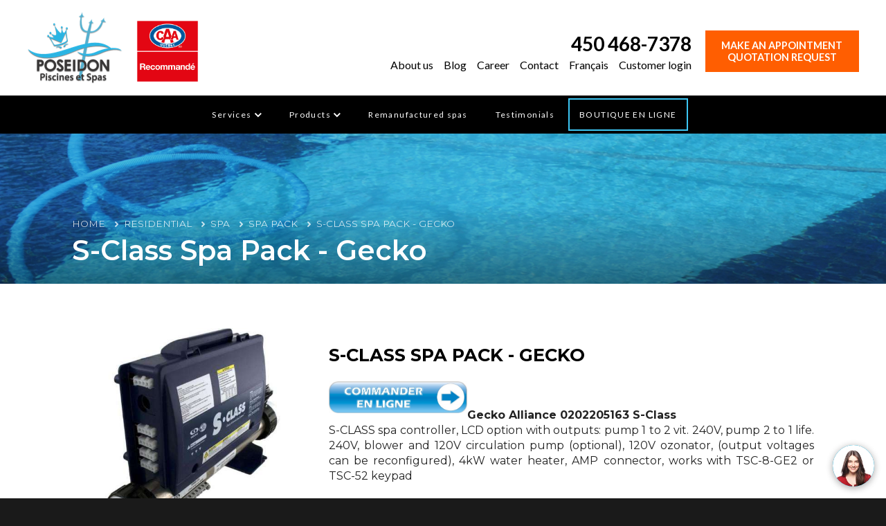

--- FILE ---
content_type: text/html; charset=UTF-8
request_url: https://www.psposeidon.com/en/products/detail/s-class-spa-pack/274
body_size: 30171
content:
<!DOCTYPE html><html lang="en"><head><meta charset="utf-8"><meta http-equiv="X-UA-Compatible" content="IE=edge"><title>S-Class Spa Pack - Gecko for  | Poseidon</title><meta name="description" content="274 - Gecko Alliance 0202205163 S-ClassS-CLASS spa controller, LCD option with outputs: pump 1 to 2 vit. 240V, pump 2 to 1 life. 240V, blower and 120V cir"><meta name="viewport" content="width=device-width, initial-scale=1"><link rel="canonical" href="https://www.psposeidon.com/en/products/detail/s-class-spa-pack/274" /><link rel="alternate" href="https://www.psposeidon.com/produits/detail/spa-pack-s-class/274" hreflang="fr-ca"/><link rel="alternate" href="https://www.psposeidon.com/en/products/detail/s-class-spa-pack/274" hreflang="en-ca"/><style>
        @charset "UTF-8";/*! normalize.css v2.1.2 | MIT License | git.io/normalize */article,aside,details,figcaption,figure,footer,header,hgroup,main,nav,section,summary{display:block}audio,canvas,video{display:inline-block}audio:not([controls]){display:none;height:0}[hidden]{display:none}html{font-family:sans-serif;-ms-text-size-adjust:100%;-webkit-text-size-adjust:100%}body{margin:0}a:focus{outline:thin dotted}a:active,a:hover{outline:0}h1{font-size:2em;margin:.67em 0}abbr[title]{border-bottom:1px dotted}b,strong{font-weight:700}dfn{font-style:italic}hr{-moz-box-sizing:content-box;box-sizing:content-box;height:0}mark{background:#ff0;color:#000}code,kbd,pre,samp{font-family:monospace,serif;font-size:1em}pre{white-space:pre-wrap}q{quotes:"“" "”" "‘" "’"}small{font-size:80%}sub,sup{font-size:75%;line-height:0;position:relative;vertical-align:baseline}sup{top:-.5em}sub{bottom:-.25em}img{border:0}svg:not(:root){overflow:hidden}figure{margin:0}fieldset{border:1px solid silver;margin:0 2px;padding:.35em .625em .75em}legend{border:0;padding:0}button,input,select,textarea{font-family:inherit;font-size:100%;margin:0}button,input{line-height:normal}button,select{text-transform:none}button,html input[type=button],input[type=reset],input[type=submit]{-webkit-appearance:button;cursor:pointer}button[disabled],html input[disabled]{cursor:default}input[type=checkbox],input[type=radio]{box-sizing:border-box;padding:0}input[type=search]{-webkit-appearance:textfield;-moz-box-sizing:content-box;-webkit-box-sizing:content-box;box-sizing:content-box}input[type=search]::-webkit-search-cancel-button,input[type=search]::-webkit-search-decoration{-webkit-appearance:none}button::-moz-focus-inner,input::-moz-focus-inner{border:0;padding:0}textarea{overflow:auto;vertical-align:top}table{border-collapse:collapse;border-spacing:0}#box-hexa .hexa a,.box.box-rounded,.quote-box.bordered,header#main-header nav#main-nav .nav ul.main li.lang a,pre{-webkit-border-radius:30px;-moz-border-radius:30px;border-radius:30px}#socials-box-square .box .testi .img,.ico-box .ico-circle-190,ul.socials li a{-webkit-border-radius:500px;-moz-border-radius:500px;border-radius:500px}.connexions,.side-menu-products,form .row input,form .row select,form .row textarea,header#main-header nav#main-nav .nav ul.main li.commercial>a span,header#main-header nav#main-nav .nav ul.main li.products>a span,header#main-header nav#main-nav .nav ul.main li.residentiel>a span{-webkit-border-radius:5px;-moz-border-radius:5px;border-radius:5px}.parsley-error-list li,.parsley-errors-list li{-webkit-border-bottom-right-radius:5px;-webkit-border-bottom-left-radius:5px;-moz-border-radius-bottomright:5px;-moz-border-radius-bottomleft:5px;border-bottom-right-radius:5px;border-bottom-left-radius:5px}header#main-header nav#main-nav .nav .address{-webkit-transition:opacity .3s,height .3s;-moz-transition:opacity .3s,height .3s;-ms-transition:opacity .3s,height .3s;-o-transition:opacity .3s,height .3s;transition:opacity .3s,height .3s}.box-square .square a .actions,.box-square .square i.ico,.box-square .square.promo-img .item-box .over-container,.btn,.dd-main-menu .head-title strong,.ico-box .ico-circle-190,.ico-box .label .small,.ico-box .label .title,.ico.ico-lock,.product-box span.text,a,button,button.ico-plus,form .row input,form .row select,form .row textarea,header#main-header .box-contact-info,header#main-header .link-bar ul li .big-menu,header#main-header .link-bar ul li .small-menu,header#main-header nav#main-nav .nav .address a,header#main-header nav#main-nav .nav .top-bar,header#main-header nav#main-nav .nav ul.main li .dd-menu .sub-menu,header#main-header nav#main-nav .nav ul.main li .dd-menu ul li.first-level::after,header#main-header nav#main-nav .nav ul.main li.commercial>a span,header#main-header nav#main-nav .nav ul.main li.products>a span,header#main-header nav#main-nav .nav ul.main li.residentiel>a span,input[type=button],input[type=submit],section.main-services-boxs .services-box .top-title-box,section.main-services-boxs .services-box p{-webkit-transition:all .3s;-moz-transition:all .3s;-ms-transition:all .3s;-o-transition:all .3s;transition:all .3s}#box-hexa .hexa a,#box-hexa .hexa a .bg-img,#box-hexa .hexa a .overlay,.box-square .square a,.box-square .square a .bg-img,.box-square .square a .bg-img::before,.box-square .square a .fader,.box-square .square a .overlay,.product-box .overlay,.product-box img{-webkit-transition:all .7s;-moz-transition:all .7s;-ms-transition:all .7s;-o-transition:all .7s;transition:all .7s}#socials-box-square .box.dark .overlay,.box-square .square.promo-img .item-box img{-webkit-transition:all 1s;-moz-transition:all 1s;-ms-transition:all 1s;-o-transition:all 1s;transition:all 1s}header#main-header nav#main-nav .nav ul.main li .dd-menu{-webkit-transition:all .2s;-moz-transition:all .2s;-ms-transition:all .2s;-o-transition:all .2s;transition:all .2s}#box-hexa .hexa a,#box-hexa .hexa a .bg-img,#socials-box-square .box .icon,.box-square .square a,.box-square .square a .bg-img,.box-square .square.promo-img .item-box img,.product-box img,ul.socials li a{-webkit-transform:scale(1);-moz-transform:scale(1);-ms-transform:scale(1);-o-transform:scale(1);transform:scale(1)}#box-hexa .hexa a:focus,#box-hexa .hexa a:hover,#socials-box-square .box .icon:focus,#socials-box-square .box .icon:hover,.box-square .square.promo-img:focus .item-box img,.box-square .square.promo-img:hover .item-box img,.product-box a:focus .img img,.product-box a:hover .img img,ul.socials li a:focus,ul.socials li a:hover{-webkit-transform:scale(1.1);-moz-transform:scale(1.1);-ms-transform:scale(1.1);-o-transform:scale(1.1);transform:scale(1.1)}#box-hexa .hexa a:focus .bg-img,#box-hexa .hexa a:hover .bg-img,.box-square .square a:focus .bg-img,.box-square .square a:hover .bg-img{-webkit-transform:scale(1.2);-moz-transform:scale(1.2);-ms-transform:scale(1.2);-o-transform:scale(1.2);transform:scale(1.2)}.banner .breadcrumbs li a:focus,.banner .breadcrumbs li a:hover,header#main-header nav#main-nav .nav .address a:hover,header#main-header nav#main-nav .nav .address a:hover i{-moz-opacity:1;-khtml-opacity:1;opacity:1}#nav-mobile li.dd-link.dd-link-second button.ico-plus,.banner .breadcrumbs li a,.banner .breadcrumbs li span,header#main-header nav#main-nav .nav .address a i{-moz-opacity:.75;-khtml-opacity:.75;opacity:.75}.tag-rbq,header#main-header nav#main-nav .nav .address a{-moz-opacity:.5;-khtml-opacity:.5;opacity:.5}.product-box a:focus .overlay,.product-box a:hover .overlay{-moz-opacity:.25;-khtml-opacity:.25;opacity:.25}.product-box .overlay{-moz-opacity:.1;-khtml-opacity:.1;opacity:.1}.bg-bluegradient{background:#11b3e1;background:-moz-linear-gradient(left,#11b3e1 0,#1079cc 100%);background:-webkit-linear-gradient(left,#11b3e1 0,#1079cc 100%);background:linear-gradient(to right,#11b3e1 0,#1079cc 100%)}.contents{width:90%;margin:0 auto;padding-left:20px;padding-right:20px}@media (max-width :540px){.contents{width:100%}}@media (max-width:768px) and (min-width:541px){.contents{width:90%}}@media (max-width:1081px) and (min-width:769px){.contents{width:95%}}@media (min-width:1082px){.contents{width:90%;padding-left:20px;padding-right:20px}}@media (min-width:1400px){.contents{width:1360px}}.col-20{float:left;width:20%;padding-left:0;padding-right:0}.row:after,.row:before{display:table;content:" "}.row:after{clear:both}.row:after,.row:before{display:table;content:" "}.row:after{clear:both}.row.extended{margin-left:0;margin-right:0}.row.extended .col-1,.row.extended .col-10,.row.extended .col-11,.row.extended .col-12,.row.extended .col-2,.row.extended .col-3,.row.extended .col-4,.row.extended .col-5,.row.extended .col-6,.row.extended .col-7,.row.extended .col-8,.row.extended .col-9,.row.extended .col-lg-1,.row.extended .col-lg-10,.row.extended .col-lg-11,.row.extended .col-lg-12,.row.extended .col-lg-2,.row.extended .col-lg-3,.row.extended .col-lg-4,.row.extended .col-lg-5,.row.extended .col-lg-6,.row.extended .col-lg-7,.row.extended .col-lg-8,.row.extended .col-lg-9,.row.extended .col-md-1,.row.extended .col-md-10,.row.extended .col-md-11,.row.extended .col-md-12,.row.extended .col-md-2,.row.extended .col-md-3,.row.extended .col-md-4,.row.extended .col-md-5,.row.extended .col-md-6,.row.extended .col-md-7,.row.extended .col-md-8,.row.extended .col-md-9,.row.extended .col-sm-1,.row.extended .col-sm-10,.row.extended .col-sm-11,.row.extended .col-sm-12,.row.extended .col-sm-2,.row.extended .col-sm-3,.row.extended .col-sm-4,.row.extended .col-sm-5,.row.extended .col-sm-6,.row.extended .col-sm-7,.row.extended .col-sm-8,.row.extended .col-sm-9,.row.extended .col-xlg-1,.row.extended .col-xlg-10,.row.extended .col-xlg-11,.row.extended .col-xlg-12,.row.extended .col-xlg-2,.row.extended .col-xlg-3,.row.extended .col-xlg-4,.row.extended .col-xlg-5,.row.extended .col-xlg-6,.row.extended .col-xlg-7,.row.extended .col-xlg-8,.row.extended .col-xlg-9,.row.extended .col-xs-1,.row.extended .col-xs-10,.row.extended .col-xs-11,.row.extended .col-xs-12,.row.extended .col-xs-2,.row.extended .col-xs-3,.row.extended .col-xs-4,.row.extended .col-xs-5,.row.extended .col-xs-6,.row.extended .col-xs-7,.row.extended .col-xs-8,.row.extended .col-xs-9{padding:0}.row.no-extended{margin-left:-20px;margin-right:-20px}.row.no-extended .col-1,.row.no-extended .col-10,.row.no-extended .col-11,.row.no-extended .col-12,.row.no-extended .col-2,.row.no-extended .col-3,.row.no-extended .col-4,.row.no-extended .col-5,.row.no-extended .col-6,.row.no-extended .col-7,.row.no-extended .col-8,.row.no-extended .col-9,.row.no-extended .col-lg-1,.row.no-extended .col-lg-10,.row.no-extended .col-lg-11,.row.no-extended .col-lg-12,.row.no-extended .col-lg-2,.row.no-extended .col-lg-3,.row.no-extended .col-lg-4,.row.no-extended .col-lg-5,.row.no-extended .col-lg-6,.row.no-extended .col-lg-7,.row.no-extended .col-lg-8,.row.no-extended .col-lg-9,.row.no-extended .col-md-1,.row.no-extended .col-md-10,.row.no-extended .col-md-11,.row.no-extended .col-md-12,.row.no-extended .col-md-2,.row.no-extended .col-md-3,.row.no-extended .col-md-4,.row.no-extended .col-md-5,.row.no-extended .col-md-6,.row.no-extended .col-md-7,.row.no-extended .col-md-8,.row.no-extended .col-md-9,.row.no-extended .col-sm-1,.row.no-extended .col-sm-10,.row.no-extended .col-sm-11,.row.no-extended .col-sm-12,.row.no-extended .col-sm-2,.row.no-extended .col-sm-3,.row.no-extended .col-sm-4,.row.no-extended .col-sm-5,.row.no-extended .col-sm-6,.row.no-extended .col-sm-7,.row.no-extended .col-sm-8,.row.no-extended .col-sm-9,.row.no-extended .col-xlg-1,.row.no-extended .col-xlg-10,.row.no-extended .col-xlg-11,.row.no-extended .col-xlg-12,.row.no-extended .col-xlg-2,.row.no-extended .col-xlg-3,.row.no-extended .col-xlg-4,.row.no-extended .col-xlg-5,.row.no-extended .col-xlg-6,.row.no-extended .col-xlg-7,.row.no-extended .col-xlg-8,.row.no-extended .col-xlg-9,.row.no-extended .col-xs-1,.row.no-extended .col-xs-10,.row.no-extended .col-xs-11,.row.no-extended .col-xs-12,.row.no-extended .col-xs-2,.row.no-extended .col-xs-3,.row.no-extended .col-xs-4,.row.no-extended .col-xs-5,.row.no-extended .col-xs-6,.row.no-extended .col-xs-7,.row.no-extended .col-xs-8,.row.no-extended .col-xs-9{padding-left:20px;padding-right:20px}@media (max-width:1080px) and (min-width:768px){.row{margin-right:-20px;margin-left:-20px}}.row .row{margin-right:-20px;margin-left:-20px}.row .row.extended{margin-right:0;margin-left:0}.col-1,.col-10,.col-11,.col-12,.col-2,.col-3,.col-4,.col-5,.col-6,.col-7,.col-8,.col-9,.col-lg-1,.col-lg-10,.col-lg-11,.col-lg-12,.col-lg-2,.col-lg-3,.col-lg-4,.col-lg-5,.col-lg-6,.col-lg-7,.col-lg-8,.col-lg-9,.col-md-1,.col-md-10,.col-md-11,.col-md-12,.col-md-2,.col-md-3,.col-md-4,.col-md-5,.col-md-6,.col-md-7,.col-md-8,.col-md-9,.col-sm-1,.col-sm-10,.col-sm-11,.col-sm-12,.col-sm-2,.col-sm-3,.col-sm-4,.col-sm-5,.col-sm-6,.col-sm-7,.col-sm-8,.col-sm-9,.col-xs-1,.col-xs-10,.col-xs-11,.col-xs-12,.col-xs-2,.col-xs-3,.col-xs-4,.col-xs-5,.col-xs-6,.col-xs-7,.col-xs-8,.col-xs-9{position:relative;min-height:1px;padding-right:20px;padding-left:20px}.col-1,.col-10,.col-11,.col-12,.col-2,.col-3,.col-4,.col-5,.col-6,.col-7,.col-8,.col-9{float:left}.col-1{width:8.3333333333%}.col-2{width:16.6666666667%}.col-3{width:25%}.col-4{width:33.3333333333%}.col-5{width:41.6666666667%}.col-6{width:50%}.col-7{width:58.3333333333%}.col-8{width:66.6666666667%}.col-9{width:75%}.col-10{width:83.3333333333%}.col-11{width:91.6666666667%}.col-12{width:100%}@media (max-width :540px){.col-xs-1,.col-xs-10,.col-xs-11,.col-xs-12,.col-xs-2,.col-xs-3,.col-xs-4,.col-xs-5,.col-xs-6,.col-xs-7,.col-xs-8,.col-xs-9{float:left}.col-xs-1{width:8.3333333333%}.col-xs-2{width:16.6666666667%}.col-xs-3{width:25%}.col-xs-4{width:33.3333333333%}.col-xs-5{width:41.6666666667%}.col-xs-6{width:50%}.col-xs-7{width:58.3333333333%}.col-xs-8{width:66.6666666667%}.col-xs-9{width:75%}.col-xs-10{width:83.3333333333%}.col-xs-11{width:91.6666666667%}.col-xs-12{width:100%}.col-xs-push-1{left:8.3333333333%}.col-xs-push-2{left:16.6666666667%}.col-xs-push-3{left:25%}.col-xs-push-4{left:33.3333333333%}.col-xs-push-5{left:41.6666666667%}.col-xs-push-6{left:50%}.col-xs-push-7{left:58.3333333333%}.col-xs-push-8{left:66.6666666667%}.col-xs-push-9{left:75%}.col-xs-push-10{left:83.3333333333%}.col-xs-push-11{left:91.6666666667%}.col-xs-pull-1{right:8.3333333333%}.col-xs-pull-2{right:16.6666666667%}.col-xs-pull-3{right:25%}.col-xs-pull-4{right:33.3333333333%}.col-xs-pull-5{right:41.6666666667%}.col-xs-pull-6{right:50%}.col-xs-pull-7{right:58.3333333333%}.col-xs-pull-8{right:66.6666666667%}.col-xs-pull-9{right:75%}.col-xs-pull-10{right:83.3333333333%}.col-xs-pull-11{right:91.6666666667%}.col-xs-offset-1{margin-left:8.3333333333%}.col-xs-offset-2{margin-left:16.6666666667%}.col-xs-offset-3{margin-left:25%}.col-xs-offset-4{margin-left:33.3333333333%}.col-xs-offset-5{margin-left:41.6666666667%}.col-xs-offset-6{margin-left:50%}.col-xs-offset-7{margin-left:58.3333333333%}.col-xs-offset-8{margin-left:66.6666666667%}.col-xs-offset-9{margin-left:75%}.col-xs-offset-10{margin-left:83.3333333333%}.col-xs-offset-11{margin-left:91.6666666667%}}@media (max-width:768px) and (min-width:541px){.col-sm-1,.col-sm-10,.col-sm-11,.col-sm-12,.col-sm-2,.col-sm-3,.col-sm-4,.col-sm-5,.col-sm-6,.col-sm-7,.col-sm-8,.col-sm-9{float:left}.col-sm-1{width:8.3333333333%}.col-sm-2{width:16.6666666667%}.col-sm-3{width:25%}.col-sm-4{width:33.3333333333%}.col-sm-5{width:41.6666666667%}.col-sm-6{width:50%}.col-sm-7{width:58.3333333333%}.col-sm-8{width:66.6666666667%}.col-sm-9{width:75%}.col-sm-10{width:83.3333333333%}.col-sm-11{width:91.6666666667%}.col-sm-12{width:100%}.col-sm-push-1{left:8.3333333333%}.col-sm-push-2{left:16.6666666667%}.col-sm-push-3{left:25%}.col-sm-push-4{left:33.3333333333%}.col-sm-push-5{left:41.6666666667%}.col-sm-push-6{left:50%}.col-sm-push-7{left:58.3333333333%}.col-sm-push-8{left:66.6666666667%}.col-sm-push-9{left:75%}.col-sm-push-10{left:83.3333333333%}.col-sm-push-11{left:91.6666666667%}.col-sm-pull-1{right:8.3333333333%}.col-sm-pull-2{right:16.6666666667%}.col-sm-pull-3{right:25%}.col-sm-pull-4{right:33.3333333333%}.col-sm-pull-5{right:41.6666666667%}.col-sm-pull-6{right:50%}.col-sm-pull-7{right:58.3333333333%}.col-sm-pull-8{right:66.6666666667%}.col-sm-pull-9{right:75%}.col-sm-pull-10{right:83.3333333333%}.col-sm-pull-11{right:91.6666666667%}.col-sm-offset-1{margin-left:8.3333333333%}.col-sm-offset-2{margin-left:16.6666666667%}.col-sm-offset-3{margin-left:25%}.col-sm-offset-4{margin-left:33.3333333333%}.col-sm-offset-5{margin-left:41.6666666667%}.col-sm-offset-6{margin-left:50%}.col-sm-offset-7{margin-left:58.3333333333%}.col-sm-offset-8{margin-left:66.6666666667%}.col-sm-offset-9{margin-left:75%}.col-sm-offset-10{margin-left:83.3333333333%}.col-sm-offset-11{margin-left:91.6666666667%}}@media (max-width:1081px) and (min-width:769px){.col-md-1,.col-md-10,.col-md-11,.col-md-12,.col-md-2,.col-md-3,.col-md-4,.col-md-5,.col-md-6,.col-md-7,.col-md-8,.col-md-9{float:left}.col-md-1{width:8.3333333333%}.col-md-2{width:16.6666666667%}.col-md-3{width:25%}.col-md-4{width:33.3333333333%}.col-md-5{width:41.6666666667%}.col-md-6{width:50%}.col-md-7{width:58.3333333333%}.col-md-8{width:66.6666666667%}.col-md-9{width:75%}.col-md-10{width:83.3333333333%}.col-md-11{width:91.6666666667%}.col-md-12{width:100%}.col-md-push-1{left:8.3333333333%}.col-md-push-2{left:16.6666666667%}.col-md-push-3{left:25%}.col-md-push-4{left:33.3333333333%}.col-md-push-5{left:41.6666666667%}.col-md-push-6{left:50%}.col-md-push-7{left:58.3333333333%}.col-md-push-8{left:66.6666666667%}.col-md-push-9{left:75%}.col-md-push-10{left:83.3333333333%}.col-md-push-11{left:91.6666666667%}.col-md-pull-1{right:8.3333333333%}.col-md-pull-2{right:16.6666666667%}.col-md-pull-3{right:25%}.col-md-pull-4{right:33.3333333333%}.col-md-pull-5{right:41.6666666667%}.col-md-pull-6{right:50%}.col-md-pull-7{right:58.3333333333%}.col-md-pull-8{right:66.6666666667%}.col-md-pull-9{right:75%}.col-md-pull-10{right:83.3333333333%}.col-md-pull-11{right:91.6666666667%}.col-md-offset-1{margin-left:8.3333333333%}.col-md-offset-2{margin-left:16.6666666667%}.col-md-offset-3{margin-left:25%}.col-md-offset-4{margin-left:33.3333333333%}.col-md-offset-5{margin-left:41.6666666667%}.col-md-offset-6{margin-left:50%}.col-md-offset-7{margin-left:58.3333333333%}.col-md-offset-8{margin-left:66.6666666667%}.col-md-offset-9{margin-left:75%}.col-md-offset-10{margin-left:83.3333333333%}.col-md-offset-11{margin-left:91.6666666667%}}@media (min-width:1082px){.col-lg-1,.col-lg-10,.col-lg-11,.col-lg-12,.col-lg-2,.col-lg-3,.col-lg-4,.col-lg-5,.col-lg-6,.col-lg-7,.col-lg-8,.col-lg-9{float:left}.col-lg-1{width:8.3333333333%}.col-lg-2{width:16.6666666667%}.col-lg-3{width:25%}.col-lg-4{width:33.3333333333%}.col-lg-5{width:41.6666666667%}.col-lg-6{width:50%}.col-lg-7{width:58.3333333333%}.col-lg-8{width:66.6666666667%}.col-lg-9{width:75%}.col-lg-10{width:83.3333333333%}.col-lg-11{width:91.6666666667%}.col-lg-12{width:100%}.col-lg-push-1{left:8.3333333333%}.col-lg-push-2{left:16.6666666667%}.col-lg-push-3{left:25%}.col-lg-push-4{left:33.3333333333%}.col-lg-push-5{left:41.6666666667%}.col-lg-push-6{left:50%}.col-lg-push-7{left:58.3333333333%}.col-lg-push-8{left:66.6666666667%}.col-lg-push-9{left:75%}.col-lg-push-10{left:83.3333333333%}.col-lg-push-11{left:91.6666666667%}.col-lg-pull-1{right:8.3333333333%}.col-lg-pull-2{right:16.6666666667%}.col-lg-pull-3{right:25%}.col-lg-pull-4{right:33.3333333333%}.col-lg-pull-5{right:41.6666666667%}.col-lg-pull-6{right:50%}.col-lg-pull-7{right:58.3333333333%}.col-lg-pull-8{right:66.6666666667%}.col-lg-pull-9{right:75%}.col-lg-pull-10{right:83.3333333333%}.col-lg-pull-11{right:91.6666666667%}.col-lg-offset-1{margin-left:8.3333333333%}.col-lg-offset-2{margin-left:16.6666666667%}.col-lg-offset-3{margin-left:25%}.col-lg-offset-4{margin-left:33.3333333333%}.col-lg-offset-5{margin-left:41.6666666667%}.col-lg-offset-6{margin-left:50%}.col-lg-offset-7{margin-left:58.3333333333%}.col-lg-offset-8{margin-left:66.6666666667%}.col-lg-offset-9{margin-left:75%}.col-lg-offset-10{margin-left:83.3333333333%}.col-lg-offset-11{margin-left:91.6666666667%}}@media (min-width:1400px){.col-xlg-1,.col-xlg-10,.col-xlg-11,.col-xlg-12,.col-xlg-2,.col-xlg-3,.col-xlg-4,.col-xlg-5,.col-xlg-6,.col-xlg-7,.col-xlg-8,.col-xlg-9{float:left}.col-xlg-1{width:8.3333333333%}.col-xlg-2{width:16.6666666667%}.col-xlg-3{width:25%}.col-xlg-4{width:33.3333333333%}.col-xlg-5{width:41.6666666667%}.col-xlg-6{width:50%}.col-xlg-7{width:58.3333333333%}.col-xlg-8{width:66.6666666667%}.col-xlg-9{width:75%}.col-xlg-10{width:83.3333333333%}.col-xlg-11{width:91.6666666667%}.col-xlg-12{width:100%}.col-xlg-push-1{left:8.3333333333%}.col-xlg-push-2{left:16.6666666667%}.col-xlg-push-3{left:25%}.col-xlg-push-4{left:33.3333333333%}.col-xlg-push-5{left:41.6666666667%}.col-xlg-push-6{left:50%}.col-xlg-push-7{left:58.3333333333%}.col-xlg-push-8{left:66.6666666667%}.col-xlg-push-9{left:75%}.col-xlg-push-10{left:83.3333333333%}.col-xlg-push-11{left:91.6666666667%}.col-xlg-pull-1{right:8.3333333333%}.col-xlg-pull-2{right:16.6666666667%}.col-xlg-pull-3{right:25%}.col-xlg-pull-4{right:33.3333333333%}.col-xlg-pull-5{right:41.6666666667%}.col-xlg-pull-6{right:50%}.col-xlg-pull-7{right:58.3333333333%}.col-xlg-pull-8{right:66.6666666667%}.col-xlg-pull-9{right:75%}.col-xlg-pull-10{right:83.3333333333%}.col-xlg-pull-11{right:91.6666666667%}.col-xlg-offset-1{margin-left:8.3333333333%}.col-xlg-offset-2{margin-left:16.6666666667%}.col-xlg-offset-3{margin-left:25%}.col-xlg-offset-4{margin-left:33.3333333333%}.col-xlg-offset-5{margin-left:41.6666666667%}.col-xlg-offset-6{margin-left:50%}.col-xlg-offset-7{margin-left:58.3333333333%}.col-xlg-offset-8{margin-left:66.6666666667%}.col-xlg-offset-9{margin-left:75%}.col-xlg-offset-10{margin-left:83.3333333333%}.col-xlg-offset-11{margin-left:91.6666666667%}}.inside-full-height{height:100%;margin-top:0;margin-bottom:0}.row-height{display:table;table-layout:fixed;height:100%;width:100%}.col-height{display:table-cell;float:none;height:1em}.col-top{vertical-align:top}.col-middle{vertical-align:middle}.col-bottom{vertical-align:bottom}@media (max-width :540px){.row-xs-height{display:table;table-layout:fixed;height:100%;width:100%}.col-xs-height{display:table-cell;float:none}.col-xs-height.with-em{height:1em}.col-xs-top{vertical-align:top}.col-xs-middle{vertical-align:middle}.col-xs-bottom{vertical-align:bottom}}@media (max-width:768px) and (min-width:541px){.row-sm-height{display:table;table-layout:fixed;height:100%;width:100%}.col-sm-height{display:table-cell;float:none}.col-sm-height.with-em{height:1em}.col-sm-top{vertical-align:top}.col-sm-middle{vertical-align:middle}.col-sm-bottom{vertical-align:bottom}}@media (max-width:1081px) and (min-width:769px){.row-md-height{display:table;table-layout:fixed;height:100%;width:100%}.col-md-height{display:table-cell;float:none}.col-md-height.with-em{height:1em}.col-md-top{vertical-align:top}.col-md-middle{vertical-align:middle}.col-md-bottom{vertical-align:bottom}}@media (min-width:1082px){.row-lg-height{display:table;table-layout:fixed;height:100%;width:100%}.col-lg-height{display:table-cell;float:none}.col-lg-height.with-em{height:1em}.col-lg-top{vertical-align:top}.col-lg-middle{vertical-align:middle}.col-lg-bottom{vertical-align:bottom}}@media (min-width:1400px){.row-xlg-height{display:table;table-layout:fixed;height:100%;width:100%}.col-xlg-height{display:table-cell;float:none}.col-xlg-height.with-em{height:1em}.col-xlg-top{vertical-align:top}.col-xlg-middle{vertical-align:middle}.col-xlg-bottom{vertical-align:bottom}}*{-webkit-box-sizing:border-box;-moz-box-sizing:border-box;box-sizing:border-box}button,html,input,select,textarea{color:#222}body{font-size:1em;line-height:1.4}::-moz-selection{background:#3dc7f4;color:#fff;text-shadow:none}::selection{background:#3dc7f4;color:#fff;text-shadow:none}hr{display:block;height:0;border:0;border-top:1px solid #dcdcdc;margin:40px 0;padding:0}audio,canvas,img,video{vertical-align:middle}fieldset{border:0;margin:0;padding:0}textarea{resize:vertical}img{vertical-align:middle}img.bg{position:absolute;top:0;right:0;width:100%;height:100%;object-fit:cover}img.bg.left{object-position:left center}img.bg.right{object-position:right center}blockquote{padding:10px 20px;margin:0 0 20px;border-left:5px solid #eee}.no-margin{margin:0}.no-margin-top{margin-top:0}.no-margin-bottom{margin-bottom:0}.no-margin-right{margin-right:0}.no-margin-left{margin-left:0}blockquote p{font-size:17.5px;font-weight:300;line-height:1.25}blockquote p:last-child{margin-bottom:0}blockquote small{display:block;line-height:1.428571429;color:#999}blockquote small:before{content:"— "}blockquote.pull-right{float:right;padding-right:15px;padding-left:0;border-right:5px solid #eee;border-left:0}blockquote.pull-right p,blockquote.pull-right small{text-align:right}blockquote.pull-right small:before{content:""}blockquote.pull-right small:after{content:" —"}blockquote:after,blockquote:before,q:after,q:before{content:""}address{display:block;margin-bottom:20px;font-style:normal;line-height:1.428571429}code,pre{font-family:Monaco,Menlo,Consolas,"Courier New",monospace}code{padding:2px 4px;font-size:90%;color:#c7254e;white-space:nowrap;background-color:#f9f2f4;border-radius:4px}pre{display:block;padding:.85em;margin:0 0 .75em;font-size:.95em;line-height:1.428571429;color:#333;word-break:break-all;word-wrap:break-word;background-color:#f3f3f3;border:1px solid #dcdcdc;border:1px solid rgba(220,220,220,.15)}.sup,sup{position:relative;font-size:.65em;top:-4px}p{font-weight:300;font-size:1em;margin:0 0 1em}a,a:active,a:focus{outline:0!important}.mobile-only{display:none}body{background:#fff}form h3{margin-top:0}form hr{margin:30px 0}form .row{margin-bottom:12px}form .row input,form .row select,form .row textarea{padding:1em 1.5em;margin:0;border:1px solid #dcdcdc}form .row input:active,form .row input:focus,form .row input:hover,form .row select:active,form .row select:focus,form .row select:hover,form .row textarea:active,form .row textarea:focus,form .row textarea:hover{outline:0;border-color:#838383}form .row input[type=password],form .row input[type=text],form .row select[type=password],form .row select[type=text],form .row textarea[type=password],form .row textarea[type=text]{width:100%}form .row select,form .row textarea{width:100%}form .row input[type=file]{max-width:100%}.alert{margin:1em 0}.alert-error{color:#d50000}.alert-success{color:#32b100}.alert-error,.alert-success{font-weight:700;text-align:center}.parsley-error{border:1px solid #d50000!important}.checkbox .parsley-errors-list{margin:0}.actions{margin-top:2em}.parsley-error-list,.parsley-errors-list{margin:0;padding:0;list-style:none;position:relative;top:-1px}.parsley-error-list li,.parsley-errors-list li{text-align:right;float:right;background:#d50000;color:#fff;padding:.3em .7em;font-weight:700;font-size:.7em;letter-spacing:.05em}.img-responsive{display:inline-block;height:auto;max-width:100%}.img-rounded{border-radius:6px}.img-circle{border-radius:500px}.pull-left{float:left}.pull-right{float:right}.pull-none{float:none!important}.text-left{text-align:left}.text-right{text-align:right}.text-center{text-align:center}.text-justify{text-align:justify}.c-colorful{color:#3dc7f4!important}.c-colorful02{color:#ffd200!important}.c-colorful03{color:#f9780c!important}.no-transform{text-transform:none}.no-transform-imp{text-transform:none!important}.uppercase{text-transform:uppercase}.block{display:block}.v-hidden{visibility:hidden}.z-lower{position:relative;z-index:1}.box{margin-bottom:15px;padding:20px}.box.box-bordered{border:1px solid #dcdcdc}.col-box-centered{margin:0 auto;float:none}.ir{background-color:transparent;border:0;overflow:hidden}.ir:before{content:"";display:block;width:0;height:150%}.hidden{display:none!important;visibility:hidden}.clearfix:after,.clearfix:before{content:" ";display:table}.clearfix:after{clear:both}.btn,button,input[type=button],input[type=submit]{-webkit-font-smoothing:antialiased;background:0 0;border:2px solid #3dc7f4;color:#3dc7f4;display:inline-block;font-size:1em;font-family:Montserrat,Arial,Helvetica,sans-serif;font-weight:700;line-height:1.2em;padding:.75em 1.5em;text-align:center;text-decoration:none;background:0 0;text-transform:uppercase;vertical-align:top;margin-bottom:4px;outline:0;border-radius:0}.btn.square,button.square,input[type=button].square,input[type=submit].square{border-radius:0}.btn.bx-shadow,button.bx-shadow,input[type=button].bx-shadow,input[type=submit].bx-shadow{box-shadow:0 0 4px 0 rgba(0,0,0,.5)!important}.btn.dark-text,button.dark-text,input[type=button].dark-text,input[type=submit].dark-text{color:#383838!important}.btn.btn-fill,button.btn-fill,input[type=button].btn-fill,input[type=submit].btn-fill{display:block;width:100%}.btn.xsmall,button.xsmall,input[type=button].xsmall,input[type=submit].xsmall{padding:.3em 1em;font-size:.6875em}.btn.smaller,button.smaller,input[type=button].smaller,input[type=submit].smaller{padding:.6em 1.5em;font-size:.8125em}.btn.small,button.small,input[type=button].small,input[type=submit].small{font-size:.90625em}.btn.medium,button.medium,input[type=button].medium,input[type=submit].medium{padding:.8em 1.7em;font-size:1.1875em}.btn.large,button.large,input[type=button].large,input[type=submit].large{padding:1em 2em;font-size:1.1875em}.btn.larger,button.larger,input[type=button].larger,input[type=submit].larger{padding:1.2em 2.5em;font-size:1.1875em}.btn.big,button.big,input[type=button].big,input[type=submit].big{padding:1.2em 2.5em;font-size:1.1875em}.btn.ultra,button.ultra,input[type=button].ultra,input[type=submit].ultra{padding:1.2em 2.5em;font-size:1.5em}.btn.mega,button.mega,input[type=button].mega,input[type=submit].mega{padding:1.2em 2.5em;font-size:1.5em}.btn.giga,button.giga,input[type=button].giga,input[type=submit].giga{padding:1.2em 2.5em;font-size:1.5em}.btn:focus,.btn:hover,button:focus,button:hover,input[type=button]:focus,input[type=button]:hover,input[type=submit]:focus,input[type=submit]:hover{background:#3dc7f4;color:#fff}.btn.color-light,button.color-light,input[type=button].color-light,input[type=submit].color-light{border-color:#fff;background:0 0;color:#fff}.btn.color-light:focus,.btn.color-light:hover,button.color-light:focus,button.color-light:hover,input[type=button].color-light:focus,input[type=button].color-light:hover,input[type=submit].color-light:focus,input[type=submit].color-light:hover{border-color:#fff;background:#fff;color:#00ace5}.btn.color-light.fill,button.color-light.fill,input[type=button].color-light.fill,input[type=submit].color-light.fill{background:#fff;color:#ff5e01}.btn.color-light.fill:hover,button.color-light.fill:hover,input[type=button].color-light.fill:hover,input[type=submit].color-light.fill:hover{background-color:#000;border-color:#000;color:#fff}.btn.color-light.bordered:not(:hover):not(:focus),.btn.color-light.bordered:not(:hover):not(:hover),button.color-light.bordered:not(:hover):not(:focus),button.color-light.bordered:not(:hover):not(:hover),input[type=button].color-light.bordered:not(:hover):not(:focus),input[type=button].color-light.bordered:not(:hover):not(:hover),input[type=submit].color-light.bordered:not(:hover):not(:focus),input[type=submit].color-light.bordered:not(:hover):not(:hover){border:1px solid #ff5e01!important}.btn.color-fill,button.color-fill,input[type=button].color-fill,input[type=submit].color-fill{border-color:#3dc7f4;background:#3dc7f4;color:#fff}.btn.color-fill:focus,.btn.color-fill:hover,button.color-fill:focus,button.color-fill:hover,input[type=button].color-fill:focus,input[type=button].color-fill:hover,input[type=submit].color-fill:focus,input[type=submit].color-fill:hover{border-color:#05b6ef;background:#05b6ef;color:#fff}.btn.color-fill.color-light,button.color-fill.color-light,input[type=button].color-fill.color-light,input[type=submit].color-fill.color-light{border-color:#fff;background:#fff;color:#222}.btn.color-fill.color-light:focus,.btn.color-fill.color-light:hover,button.color-fill.color-light:focus,button.color-fill.color-light:hover,input[type=button].color-fill.color-light:focus,input[type=button].color-fill.color-light:hover,input[type=submit].color-fill.color-light:focus,input[type=submit].color-fill.color-light:hover{border-color:#fff;background:#fff;color:#00ace5}.btn.color-fill.color-light.color-fill,button.color-fill.color-light.color-fill,input[type=button].color-fill.color-light.color-fill,input[type=submit].color-fill.color-light.color-fill{color:#007cc6}.btn.color-fill.color-light.color-fill:focus,.btn.color-fill.color-light.color-fill:hover,button.color-fill.color-light.color-fill:focus,button.color-fill.color-light.color-fill:hover,input[type=button].color-fill.color-light.color-fill:focus,input[type=button].color-fill.color-light.color-fill:hover,input[type=submit].color-fill.color-light.color-fill:focus,input[type=submit].color-fill.color-light.color-fill:hover{color:#fff;border-color:#007cc6;background:#007cc6}.btn.color-fill.colorful02,button.color-fill.colorful02,input[type=button].color-fill.colorful02,input[type=submit].color-fill.colorful02{border-color:#ffd200;background:#ffd200;color:#000}.btn.color-fill.colorful02:focus,.btn.color-fill.colorful02:hover,button.color-fill.colorful02:focus,button.color-fill.colorful02:hover,input[type=button].color-fill.colorful02:focus,input[type=button].color-fill.colorful02:hover,input[type=submit].color-fill.colorful02:focus,input[type=submit].color-fill.colorful02:hover{border-color:#ebae00;background:#ebae00;color:#000}.btn.color-fill.colorful03,button.color-fill.colorful03,input[type=button].color-fill.colorful03,input[type=submit].color-fill.colorful03{border-color:#ff5e01;background:#ff5e01;color:#fff}.btn.color-fill.colorful03:focus,.btn.color-fill.colorful03:hover,button.color-fill.colorful03:focus,button.color-fill.colorful03:hover,input[type=button].color-fill.colorful03:focus,input[type=button].color-fill.colorful03:hover,input[type=submit].color-fill.colorful03:focus,input[type=submit].color-fill.colorful03:hover{border-color:#06b5ee;background:#06b5ee;color:#fff}.btn.color-fill.dark,button.color-fill.dark,input[type=button].color-fill.dark,input[type=submit].color-fill.dark{border-color:#1a1a1a;background:#1a1a1a;color:#fff}.btn.color-fill.dark:focus,.btn.color-fill.dark:hover,button.color-fill.dark:focus,button.color-fill.dark:hover,input[type=button].color-fill.dark:focus,input[type=button].color-fill.dark:hover,input[type=submit].color-fill.dark:focus,input[type=submit].color-fill.dark:hover{border-color:#000;background:#000;color:#ffd200}.btn.color-fill.dark-to-colorful,button.color-fill.dark-to-colorful,input[type=button].color-fill.dark-to-colorful,input[type=submit].color-fill.dark-to-colorful{border-color:#000;background:#000;color:#fff}.btn.color-fill.dark-to-colorful:focus,.btn.color-fill.dark-to-colorful:hover,button.color-fill.dark-to-colorful:focus,button.color-fill.dark-to-colorful:hover,input[type=button].color-fill.dark-to-colorful:focus,input[type=button].color-fill.dark-to-colorful:hover,input[type=submit].color-fill.dark-to-colorful:focus,input[type=submit].color-fill.dark-to-colorful:hover{border-color:#1a1a1a;background:#1a1a1a;color:#fff}.btn span,button span,input[type=button] span,input[type=submit] span{font-weight:700}.btn span.clear,button span.clear,input[type=button] span.clear,input[type=submit] span.clear{display:block;clear:both}.btn span.text-left,button span.text-left,input[type=button] span.text-left,input[type=submit] span.text-left{float:left}.btn span.text-right,button span.text-right,input[type=button] span.text-right,input[type=submit] span.text-right{float:left}.btn span.ico,button span.ico,input[type=button] span.ico,input[type=submit] span.ico{margin:4px 0 0 4px;width:15px;height:15px;display:block}.btn.ico-left span.ico,button.ico-left span.ico,input[type=button].ico-left span.ico,input[type=submit].ico-left span.ico{float:left}.btn.ico-right span.ico,button.ico-right span.ico,input[type=button].ico-right span.ico,input[type=submit].ico-right span.ico{float:right}.overlay{position:absolute;top:0;left:0;width:100%;height:100%}.d-table{display:table;width:100%;height:100%}.d-table .tcell{display:table-cell;vertical-align:middle;height:100%;width:100%}.d-table .tcell.col-1,.d-table .tcell.col-10,.d-table .tcell.col-11,.d-table .tcell.col-12,.d-table .tcell.col-2,.d-table .tcell.col-3,.d-table .tcell.col-4,.d-table .tcell.col-5,.d-table .tcell.col-6,.d-table .tcell.col-7,.d-table .tcell.col-8,.d-table .tcell.col-9{padding:0;float:none}.d-table .tcell.col-3{width:25%}.d-table .tcell.col-4{width:33.33%}.d-table .tcell.col-6{width:50%}.d-table .tcell.col-8{width:66.66%}.d-table .tcell.col-9{width:75%}.browsehappy{margin:.2em 0;background:#ccc;color:#000;padding:.2em 0}#map-canvas{height:744px;width:100%}.none{display:none}hr.dark{height:0;border:0;border-top:1px solid #000;border-top:1px solid rgba(0,0,0,.25)}.lightgrey-bg{background-color:#f3f3f3}.softgrey-bg{background-color:#f7f9fa}.colorful-bg{background-color:#3dc7f4}.colorful-bg a,.colorful-bg address,.colorful-bg div,.colorful-bg h1,.colorful-bg h2,.colorful-bg h3,.colorful-bg h4,.colorful-bg h5,.colorful-bg h6,.colorful-bg p,.colorful-bg small,.colorful-bg ul li{color:#fff}.colorful-bg a::selection,.colorful-bg address::selection,.colorful-bg div::selection,.colorful-bg h1::selection,.colorful-bg h2::selection,.colorful-bg h3::selection,.colorful-bg h4::selection,.colorful-bg h5::selection,.colorful-bg h6::selection,.colorful-bg p::selection,.colorful-bg small::selection,.colorful-bg ul li::selection{background-color:#000}.colorful-bg a:focus,.colorful-bg a:hover{color:#ffd200}.colorful-bg a:focus svg path,.colorful-bg a:hover svg path{fill:#ffd200}.colorful02-bg{background-color:#ffd200}.colorful02-bg a,.colorful02-bg address,.colorful02-bg h1,.colorful02-bg h2,.colorful02-bg h3,.colorful02-bg h4,.colorful02-bg h5,.colorful02-bg h6,.colorful02-bg p,.colorful02-bg small{color:#fff}.colorful03-bg{background-color:#f9780c}.colorful03-bg a,.colorful03-bg address,.colorful03-bg h1,.colorful03-bg h2,.colorful03-bg h3,.colorful03-bg h4,.colorful03-bg h5,.colorful03-bg h6,.colorful03-bg p,.colorful03-bg small{color:#fff}.colorful04-bg{background-color:#ff5e01}.colorful04-bg a,.colorful04-bg address,.colorful04-bg h1,.colorful04-bg h2,.colorful04-bg h3,.colorful04-bg h4,.colorful04-bg h5,.colorful04-bg h6,.colorful04-bg p,.colorful04-bg small{color:#fff}.light-bg{background-color:#fff}.light-bg a,.light-bg address,.light-bg h1,.light-bg h2,.light-bg h3,.light-bg h4,.light-bg h5,.light-bg h6,.light-bg p,.light-bg small{color:#000}.dark-bg{background-color:#000}.dark-bg a,.dark-bg address,.dark-bg h1,.dark-bg h2,.dark-bg h3,.dark-bg h4,.dark-bg h5,.dark-bg h6,.dark-bg p,.dark-bg small{color:#fff}*,body{font-family:Montserrat,Arial,Helvetica,sans-serif;font-weight:300}h1,h2,h3,h4,h5,h6{color:#000;text-transform:uppercase;font-weight:700;font-family:Montserrat,Arial,Helvetica,sans-serif}h1 span,h2 span,h3 span,h4 span,h5 span,h6 span{color:#4d4d4d}h1.colorful,h2.colorful,h3.colorful,h4.colorful,h5.colorful,h6.colorful{color:#3dc7f4}a{color:#222;text-decoration:none}a:focus,a:hover{color:#3dc7f4}a.link-text{color:#fff}a.link-text.no-cursor{cursor:default}h1{font-size:2em}h2{font-size:1.6em}h3{font-size:1.25em}h4{font-size:1.1em}h5{font-size:1em}h6{font-size:.9em}.fw-xlight{font-weight:100}.fw-light{font-weight:300}.fw-normal{font-weight:400}.fw-medium{font-weight:400}.fw-bold,b,strong{font-weight:700}.fw-xbold{font-weight:900!important}.size-mini{font-size:.625em!important}.size-xsmall{font-size:.6875em!important}.size-smaller{font-size:.8125em!important}.size-small{font-size:.90625em!important}.size-regular{font-size:1em!important}.size-medium{font-size:1.1875em!important}.size-large{font-size:1.5em!important}.size-larger{font-size:1.8125em!important}.size-big{font-size:2em!important}.size-ultra{font-size:2.5em!important}.size-mega{font-size:3em!important}.size-giga{font-size:4em!important}.side-menu{margin-right:1.5em}.links_categories{list-style:none;margin:0;padding:0}.links_categories li a{display:block;text-decoration:none;padding:.5em 0}.links_categories li.active a{color:#3dc7f4;text-decoration:none;border-bottom:1px solid #3dc7f4}.links_list{list-style:none;margin:0;padding:0}.links_list li{list-style:none;width:33.33333334%;float:left;padding:5px;text-align:center}.links_list li a{display:block;height:140px}.links_list li a .dtable{display:table;width:100%;height:100%}.links_list li a .dtable .tcell{display:table-cell;vertical-align:middle}.links_list li img{display:inline-block;vertical-align:middle;max-width:100%}.pagination .btn{border-color:#aaa;color:#aaa;padding:.5em 1em}.pagination .btn:focus,.pagination .btn:hover{border-color:#3dc7f4;background:#3dc7f4;color:#fff}.pagination .btn.disabled{opacity:.5}.pagination .pagination-buttons,.pagination .pagination-label{display:inline-block;vertical-align:middle}.pagination .pagination-label{float:left}.pagination .pagination-buttons{float:right}@media print{*{background:0 0!important;color:#000!important;box-shadow:none!important;text-shadow:none!important}a,a:visited{text-decoration:underline}a[href]:after{content:" (" attr(href) ")"}abbr[title]:after{content:" (" attr(title) ")"}.ir a:after,a[href^="#"]:after,a[href^="javascript:"]:after{content:""}blockquote,pre{border:1px solid #999;page-break-inside:avoid}thead{display:table-header-group}img,tr{page-break-inside:avoid}img{max-width:100%!important}@page{margin:.5cm}h2,h3,p{orphans:3;widows:3}h2,h3{page-break-after:avoid}}body.mobile-nav-active{overflow:none}body,html{background:#1a1a1a}.flex{display:flex!important}body.mobile-nav-active{width:100%;height:100%}body.mobile-nav-active #main-header{height:auto;background:#1a1a1a;background:rgba(0,0,0,.85)!important}.mobile-asssets{width:calc(100% - 40px);margin-left:20px}.mobile-asssets .inner{display:block;width:100%;height:100%}header#main-header{position:fixed;top:0;left:0;width:100%;z-index:9999;height:auto;background-color:#fff!important}header#main-header p.subtitle-logo{max-width:250px;line-height:1.1875em;display:inline-block;font-size:15px;margin:0;position:relative;margin-left:20px;top:5px}header#main-header p.subtitle-logo img{width:90px}header#main-header a{font-family:Lato,sans-serif!important}header#main-header.white.landing #main-nav{display:flex;align-items:center;padding-bottom:0}header#main-header.white.landing #main-nav .logo.landing{margin:0 auto 0 0}header#main-header.white nav#main-nav .landing-tel-section{display:flex}header#main-header.white nav#main-nav .landing-tel-section p.tel{color:#000}header#main-header.white nav#main-nav .landing-tel-section img{margin-left:.625em}header#main-header.white .logo{width:185px!important}header#main-header .phone-icon{position:absolute;width:32px;left:0;top:20px}header#main-header.landing{background:rgba(0,0,0,.7);padding:.625em 0}header#main-header.landing .logo{position:relative;width:180px;margin:0 auto;padding:20px 0;float:left;z-index:100}header#main-header.landing .logo img{max-width:100%}header#main-header .top-bar{padding:17px 19px;background:rgba(255,255,255,.46);position:relative;color:#000}header#main-header .top-bar .right-box{margin-top:27px}header#main-header .top-bar .phone-box{display:inline-block}header#main-header .top-bar .phone-box .sub-block>a{margin-right:0!important}header#main-header .top-bar .phone-box .sub-block,header#main-header .top-bar .phone-box a{display:inline-block;font-family:Lato,sans-serif;font-weight:400;color:#000;font-size:1rem;position:relative}header#main-header .top-bar .phone-box .sub-block:focus,header#main-header .top-bar .phone-box .sub-block:hover,header#main-header .top-bar .phone-box a:focus,header#main-header .top-bar .phone-box a:hover{color:#3dc7f4}header#main-header .top-bar .phone-box .sub-block:focus ul,header#main-header .top-bar .phone-box .sub-block:hover ul,header#main-header .top-bar .phone-box a:focus ul,header#main-header .top-bar .phone-box a:hover ul{max-height:600px}header#main-header .top-bar .phone-box .sub-block:not(:last-child),header#main-header .top-bar .phone-box a:not(:last-child){margin-right:15px}header#main-header .top-bar .phone-box .sub-block ul,header#main-header .top-bar .phone-box a ul{list-style:none;padding:0;margin:0;position:absolute;left:0;top:100%;width:9.375em;z-index:100;max-height:0;overflow:hidden;-webkit-transition:max-height ease-in-out .2s;-moz-transition:max-height ease-in-out .2s;-o-transition:max-height ease-in-out .2s;transition:max-height ease-in-out .2s}header#main-header .top-bar .phone-box .sub-block ul li a,header#main-header .top-bar .phone-box a ul li a{display:block;padding:.625em .9375em;width:100%;background-color:#3dc7f4;color:#fff;border-bottom:1px solid rgba(255,255,255,.5)}header#main-header .top-bar .phone-box .sub-block ul li a:hover,header#main-header .top-bar .phone-box a ul li a:hover{background-color:#000}header#main-header .top-bar .phone-box .sub-block ul li:last-of-type a,header#main-header .top-bar .phone-box a ul li:last-of-type a{border-bottom:none}header#main-header .top-bar .phone-box__phone{display:block;text-align:right}header#main-header .top-bar .phone-box__phone a{font-weight:700;font-size:1.75rem}header#main-header .top-bar .phone-box__phone__links{margin-bottom:12px}header#main-header .top-bar .rdv-box{float:right;display:inline-block;margin-left:20px}header#main-header .top-bar .rdv-box a{font-weight:700;font-size:.9rem}header#main-header .top-bar .rdv-box a span{font-weight:400;font-size:.8125rem}header#main-header .link-bar{background-color:#000;text-align:center}header#main-header .link-bar ul{list-style:none;padding:0;margin:0}header#main-header .link-bar ul li{display:inline-block}header#main-header .link-bar ul li.has-sub:hover{background-color:#3dc7f4}header#main-header .link-bar ul li.has-sub:hover .big-menu{max-height:100%}header#main-header .link-bar ul li.has-sub:hover .small-menu{max-height:500px}header#main-header .link-bar ul li .small-menu{text-align:left;position:absolute;max-height:0;overflow:hidden;background-color:#fff}header#main-header .link-bar ul li .small-menu ul li{display:block}header#main-header .link-bar ul li .small-menu ul li a{color:#00232e}header#main-header .link-bar ul li .big-menu{position:fixed;width:100%;left:0;background-color:#fff;max-height:0;overflow:hidden}header#main-header .link-bar ul li .big-menu .main-big-menu-nav{padding:30px 0 130px;border-right:1px solid rgba(0,35,46,.2)}header#main-header .link-bar ul li .big-menu .main-big-menu-nav li{display:block}header#main-header .link-bar ul li .big-menu .main-big-menu-nav li.active{background-color:#3dc7f4}header#main-header .link-bar ul li .big-menu .main-big-menu-nav li a{color:#00232e;font-size:18px;padding:6px;display:block;background-image:url(/assets/img/frontend/icons/right-dark-menu-arrow.png?t=1);background-position:calc(100% - 20px) center;padding-right:40px;background-repeat:no-repeat;text-align:left}header#main-header .link-bar ul li .big-menu .main-big-menu-nav li a.no-arrow{background-image:none}header#main-header .link-bar ul li .big-menu .big-menu-title{font-size:16px;font-weight:700;margin:45px 0 14px}header#main-header .link-bar ul li .big-menu .sub-big-menu-nav li{display:block;text-align:left}header#main-header .link-bar ul li .big-menu .sub-big-menu-nav li a{color:#00232e;font-size:14px;padding:10px 5px;display:block;font-weight:400}header#main-header .link-bar ul li .big-menu .sub-sub-big-menu{display:none;text-align:left}header#main-header .link-bar ul li .big-menu .sub-sub-big-menu.active{display:block}header#main-header .link-bar ul li a{font-size:18px;letter-spacing:1.38px;font-weight:400;padding:16px 36px;color:#fff;display:block}header#main-header .link-bar ul li a.btn{padding:10px 14px;border-radius:0}header#main-header .link-bar ul li a img{vertical-align:middle}header#main-header .link-bar ul li a:hover{background-color:#3dc7f4}header#main-header nav#main-nav{position:relative;padding-bottom:4em}header#main-header nav#main-nav .landing-tel-section{float:right;padding:3rem 0}header#main-header nav#main-nav .landing-tel-section p{margin:0}header#main-header nav#main-nav .landing-tel-section p.blue{color:#3dc7f4;font-size:.9375rem;font-weight:700}header#main-header nav#main-nav .landing-tel-section p.tel{color:#fff;font-size:1.5rem;font-weight:700;padding-left:.8125rem}header#main-header nav#main-nav .landing-tel-section span{display:inline-block}header#main-header nav#main-nav .landing-tel-section img{display:inline-block;position:relative;top:-.9375rem;margin-left:.9375rem}header#main-header nav#main-nav .nav{float:right;padding-top:2em}header#main-header nav#main-nav .nav .bottom-main{position:absolute;left:0;bottom:0;width:100%;margin-top:1.05em}header#main-header nav#main-nav .nav .bottom-main .socials{float:right;margin-right:0}header#main-header nav#main-nav .nav .bottom-main .socials li:first-child,header#main-header nav#main-nav .nav .bottom-main .socials li:first-child a{margin-left:0}header#main-header nav#main-nav .nav ul.main{display:block;list-style:none;margin:0;padding:0;float:left}header#main-header nav#main-nav .nav ul.main li{position:relative;display:inline-block;text-align:center;margin:0;float:right}header#main-header nav#main-nav .nav ul.main li a{cursor:pointer;display:block;text-transform:uppercase;text-decoration:none;color:#fff;font-weight:700;padding:.6em .5em 1.75em;top:0;left:0}header#main-header nav#main-nav .nav ul.main li a:focus,header#main-header nav#main-nav .nav ul.main li a:hover{color:#3dc7f4}header#main-header nav#main-nav .nav ul.main li.lang a{font-size:.90625em;border:1px solid #222}header#main-header nav#main-nav .nav ul.main li.lang a:focus,header#main-header nav#main-nav .nav ul.main li.lang a:hover{border:1px solid #3dc7f4}header#main-header nav#main-nav .nav ul.main li .dd-menu{position:absolute;z-index:20;text-align:center;visibility:hidden;opacity:0;top:100%;left:0;width:280px;height:auto;background:#1a1a1a;background:rgba(0,0,0,.7);-webkit-border-bottom-right-radius:6px;-webkit-border-bottom-left-radius:6px;-moz-border-radius-bottomright:6px;-moz-border-radius-bottomleft:6px;border-bottom-right-radius:6px;border-bottom-left-radius:6px;-ms-transform-origin:0 20%;-webkit-transform-origin:0 20%;transform-origin:0 20%;box-shadow:0 0 5px rgba(0,0,0,.3)}header#main-header nav#main-nav .nav ul.main li .dd-menu:focus,header#main-header nav#main-nav .nav ul.main li .dd-menu:hover{z-index:200}header#main-header nav#main-nav .nav ul.main li .dd-menu ul{list-style:none;margin:0;padding:0}header#main-header nav#main-nav .nav ul.main li .dd-menu ul li{display:block;float:none;width:100%;margin:0;padding:0;float:none}header#main-header nav#main-nav .nav ul.main li .dd-menu ul li a{position:relative;float:none;text-align:left;display:block;padding:1em 2.5em 1em 1em;margin:0;font-size:1em;color:#fff;background:0 0;border-bottom:1px solid #444;border-bottom:1px solid rgba(255,255,255,.15);text-transform:none;font-weight:400}header#main-header nav#main-nav .nav ul.main li .dd-menu ul li a:focus,header#main-header nav#main-nav .nav ul.main li .dd-menu ul li a:hover{padding:1em .5em 1em 1.5em;background:#3dc7f4;background:#000;color:#fff}header#main-header nav#main-nav .nav ul.main li .dd-menu ul li:last-child>a{border-bottom:0;-webkit-border-bottom-right-radius:6px;-webkit-border-bottom-left-radius:6px;-moz-border-radius-bottomright:6px;-moz-border-radius-bottomleft:6px;border-bottom-right-radius:6px;border-bottom-left-radius:6px}header#main-header nav#main-nav .nav ul.main li .dd-menu ul li.first-level::after{content:" ";display:block;position:absolute;right:20px;top:50%;margin-top:-4px;width:12px;height:8px;-ms-transform:rotate(-90deg);-webkit-transform:rotate(-90deg);transform:rotate(-90deg);background-image:url(/assets/img/frontend/icons/dd-arrow.png);background-size:100%;background-repeat:no-repeat;background-position:center center}header#main-header nav#main-nav .nav ul.main li .dd-menu ul li.first-level:focus:last-child>a,header#main-header nav#main-nav .nav ul.main li .dd-menu ul li.first-level:hover:last-child>a{-webkit-border-bottom-right-radius:0;-webkit-border-bottom-left-radius:6px;-moz-border-radius-bottomright:0;-moz-border-radius-bottomleft:6px;border-bottom-right-radius:0;border-bottom-left-radius:6px}header#main-header nav#main-nav .nav ul.main li .dd-menu ul li.first-level:focus .sub-menu,header#main-header nav#main-nav .nav ul.main li .dd-menu ul li.first-level:hover .sub-menu{visibility:visible;opacity:1}header#main-header nav#main-nav .nav ul.main li .dd-menu .sub-menu{position:absolute;left:100%;width:220px;top:0;opacity:0;visibility:hidden;background:#272727;background:rgba(0,0,0,.7);-webkit-border-radius:6px;-webkit-border-top-left-radius:0;-moz-border-radius:6px;-moz-border-radius-topleft:0;border-radius:6px;border-top-left-radius:0}header#main-header nav#main-nav .nav ul.main li .dd-menu .sub-menu ul li a{font-size:.90625em;padding:1.275em}header#main-header nav#main-nav .nav ul.main li .dd-menu .sub-menu ul li a:focus,header#main-header nav#main-nav .nav ul.main li .dd-menu .sub-menu ul li a:hover{padding:1.275em;background:#3dc7f4;background:rgba(61,199,244,.9)}header#main-header nav#main-nav .nav ul.main li .dd-menu .sub-menu ul li:first-child a{-webkit-border-top-right-radius:6px;-moz-border-radius-topright:6px;border-top-right-radius:6px}header#main-header nav#main-nav .nav ul.main li .dd-menu .sub-menu ul li:last-child a{-webkit-border-bottom-right-radius:6px;-webkit-border-bottom-left-radius:6px;-moz-border-radius-bottomright:6px;-moz-border-radius-bottomleft:6px;border-bottom-right-radius:6px;border-bottom-left-radius:6px}header#main-header nav#main-nav .nav ul.main li .dd-menu .sub-menu ul li.second-level a::after{display:none}header#main-header nav#main-nav .nav ul.main li .dd-menu .col-8 .head-title strong{display:block}header#main-header nav#main-nav .nav ul.main li .dd-menu .col-8 ul li{position:relative;width:49%;margin-right:1%;float:left}header#main-header nav#main-nav .nav ul.main li .dd-menu .col-8 ul li.right{right:-1%}header#main-header nav#main-nav .nav ul.main li .dd-menu .col-8 ul::after{clear:both;content:" ";display:table}header#main-header nav#main-nav .nav ul.main li.dd-link{position:relative;margin:0 1em 0 0;z-index:10}header#main-header nav#main-nav .nav ul.main li.dd-link>a{padding-left:0;padding-right:0}header#main-header nav#main-nav .nav ul.main li.dd-link:first-child{margin-right:0}header#main-header nav#main-nav .nav ul.main li.dd-link:first-child>a{padding-right:0}header#main-header nav#main-nav .nav ul.main li.dd-link.dd-icon i.ico-arrow{position:relative;top:7px;display:inline-block;width:12px;height:8px;margin-left:.5em;vertical-align:top;background-repeat:no-repeat;background-size:100% 100%;background-image:url(/assets/img/frontend/icons/dd-arrow.png)}header#main-header nav#main-nav .nav ul.main li.dd-link.colorful.dd-icon i.ico-arrow{background-image:url(/assets/img/frontend/icons/dd-arrow-colorful.png)}header#main-header nav#main-nav .nav ul.main li.dd-link.colorful02.dd-icon i.ico-arrow{background-image:url(/assets/img/frontend/icons/dd-arrow-colorful02.png)}header#main-header nav#main-nav .nav ul.main li.dd-link:focus,header#main-header nav#main-nav .nav ul.main li.dd-link:hover{z-index:2000}header#main-header nav#main-nav .nav ul.main li.dd-link:focus .dd-menu,header#main-header nav#main-nav .nav ul.main li.dd-link:hover .dd-menu{top:100%;visibility:visible;opacity:1;box-shadow:0 0 35px rgba(0,0,0,.3)}header#main-header nav#main-nav .nav ul.main li.residentiel:focus>a span,header#main-header nav#main-nav .nav ul.main li.residentiel:hover>a span{background:#3dc7f4;color:#000}header#main-header nav#main-nav .nav ul.main li.residentiel>a{padding:0 .25em 1.2em}header#main-header nav#main-nav .nav ul.main li.residentiel>a span{display:inline-block;border:2px solid #3dc7f4;padding:.5em .75em;color:#3dc7f4;font-weight:700}header#main-header nav#main-nav .nav ul.main li.residentiel>a:focus span,header#main-header nav#main-nav .nav ul.main li.residentiel>a:hover span{background:#3dc7f4;color:#000}header#main-header nav#main-nav .nav ul.main li.residentiel .head-title a:focus,header#main-header nav#main-nav .nav ul.main li.residentiel .head-title a:hover{background:#06b5ee}header#main-header nav#main-nav .nav ul.main li.residentiel .head-title a:focus,header#main-header nav#main-nav .nav ul.main li.residentiel .head-title a:focus strong,header#main-header nav#main-nav .nav ul.main li.residentiel .head-title a:hover,header#main-header nav#main-nav .nav ul.main li.residentiel .head-title a:hover strong{color:#fff}header#main-header nav#main-nav .nav ul.main li.commercial:focus>a span,header#main-header nav#main-nav .nav ul.main li.commercial:hover>a span{background:#ffd200;color:#000}header#main-header nav#main-nav .nav ul.main li.commercial>a{padding:0 .25em 1.2em}header#main-header nav#main-nav .nav ul.main li.commercial>a span{display:inline-block;border:2px solid #ffd200;padding:.5em .75em;color:#fff;color:#ffd200;font-weight:700}header#main-header nav#main-nav .nav ul.main li.commercial>a:focus span,header#main-header nav#main-nav .nav ul.main li.commercial>a:hover span{background:#ffd200;color:#000}header#main-header nav#main-nav .nav ul.main li.commercial .head-title a:focus,header#main-header nav#main-nav .nav ul.main li.commercial .head-title a:hover{background:#ebae00}header#main-header nav#main-nav .nav ul.main li.commercial .head-title a:focus,header#main-header nav#main-nav .nav ul.main li.commercial .head-title a:focus strong,header#main-header nav#main-nav .nav ul.main li.commercial .head-title a:hover,header#main-header nav#main-nav .nav ul.main li.commercial .head-title a:hover strong{color:#fff}header#main-header nav#main-nav .nav ul.main li.residentiel .dd-menu ul li>a:focus,header#main-header nav#main-nav .nav ul.main li.residentiel .dd-menu ul li>a:hover{background:#3dc7f4}header#main-header nav#main-nav .nav ul.main li.residentiel .dd-menu ul li:focus>a,header#main-header nav#main-nav .nav ul.main li.residentiel .dd-menu ul li:hover>a{background:#3dc7f4}header#main-header nav#main-nav .nav ul.main li.residentiel .dd-menu .sub-menu ul li a:focus,header#main-header nav#main-nav .nav ul.main li.residentiel .dd-menu .sub-menu ul li a:hover{background:#3dc7f4;background:rgba(61,199,244,.9)}header#main-header nav#main-nav .nav ul.main li.commercial .dd-menu ul li>a:focus,header#main-header nav#main-nav .nav ul.main li.commercial .dd-menu ul li>a:hover{background:#ffd200;color:#000}header#main-header nav#main-nav .nav ul.main li.commercial .dd-menu ul li:focus>a,header#main-header nav#main-nav .nav ul.main li.commercial .dd-menu ul li:hover>a{background:#ffd200;color:#000}header#main-header nav#main-nav .nav ul.main li.commercial .dd-menu .sub-menu ul li a:focus,header#main-header nav#main-nav .nav ul.main li.commercial .dd-menu .sub-menu ul li a:hover{background:#ffd200;background:rgba(255,210,0,.9);color:#000}header#main-header nav#main-nav .nav ul.main li.commercial>a:focus span .ico-arrow,header#main-header nav#main-nav .nav ul.main li.commercial>a:hover span .ico-arrow,header#main-header nav#main-nav .nav ul.main li.residentiel>a:focus span .ico-arrow,header#main-header nav#main-nav .nav ul.main li.residentiel>a:hover span .ico-arrow{background-image:url(/assets/img/frontend/icons/dd-arrow-dark.png)!important}header#main-header nav#main-nav .nav ul.main li.commercial:focus>a span .ico-arrow,header#main-header nav#main-nav .nav ul.main li.commercial:hover>a span .ico-arrow,header#main-header nav#main-nav .nav ul.main li.residentiel:focus>a span .ico-arrow,header#main-header nav#main-nav .nav ul.main li.residentiel:hover>a span .ico-arrow{background-image:url(/assets/img/frontend/icons/dd-arrow-dark.png)!important}header#main-header nav#main-nav .nav ul.main li.products .dd-menu ul li>a:focus,header#main-header nav#main-nav .nav ul.main li.products .dd-menu ul li>a:hover{background:#fff;color:#000}header#main-header nav#main-nav .nav ul.main li.products:focus>a span,header#main-header nav#main-nav .nav ul.main li.products:hover>a span{background:#fff;color:#000}header#main-header nav#main-nav .nav ul.main li.products:focus>a span .ico-arrow,header#main-header nav#main-nav .nav ul.main li.products:hover>a span .ico-arrow{background-image:url(/assets/img/frontend/icons/dd-arrow-dark.png)}header#main-header nav#main-nav .nav ul.main li.products>a{padding:0 .25em 1.2em}header#main-header nav#main-nav .nav ul.main li.products>a span{display:inline-block;border:2px solid #fff;padding:.5em .75em;color:#fff;font-weight:700}header#main-header nav#main-nav .nav ul.main li.products>a:focus span,header#main-header nav#main-nav .nav ul.main li.products>a:hover span{background:#fff;color:#000}header#main-header nav#main-nav .nav ul.main li.products>a:focus span .ico-arrow,header#main-header nav#main-nav .nav ul.main li.products>a:hover span .ico-arrow{background-image:url(/assets/img/frontend/icons/dd-arrow-dark.png)}header#main-header nav#main-nav .nav .top-bar{float:right;margin-bottom:25px}header#main-header nav#main-nav .nav .top-bar .links{display:inline-block;vertical-align:middle;list-style:none;margin:0 1em 0 0;padding:0}header#main-header nav#main-nav .nav .top-bar .links li{display:inline-block}header#main-header nav#main-nav .nav .top-bar .links li a{display:block;padding:.5em 1em;color:#fff;font-size:1em}header#main-header nav#main-nav .nav .top-bar .links li a:focus,header#main-header nav#main-nav .nav .top-bar .links li a:hover{color:#3dc7f4}header#main-header nav#main-nav .nav .top-bar .btn-group{display:inline-block;vertical-align:middle}header#main-header nav#main-nav .nav .top-bar .btn-group ul{margin:0;padding:0;list-style:none}header#main-header nav#main-nav .nav .top-bar .btn-group ul li{position:relative;display:block;float:left}header#main-header nav#main-nav .nav .top-bar .btn-group ul li a{position:relative;display:block;padding:1em;font-size:.8em;text-transform:uppercase;min-width:48px}header#main-header nav#main-nav .nav .top-bar .btn-group ul li.btn-light a{background:#fff;color:#3dc7f4;border:1px solid #fff}header#main-header nav#main-nav .nav .top-bar .btn-group ul li.btn-clear a{background:0 0;color:#fff;border:1px solid #fff}header#main-header nav#main-nav .nav .top-bar .btn-group ul li.large a{padding-right:1em}header#main-header nav#main-nav .nav .top-bar .btn-group ul li.dd-link{position:relative;z-index:20}header#main-header nav#main-nav .nav .top-bar .btn-group ul li.dd-link .dd-menu{display:none;position:absolute;top:100%;left:0;width:100%}header#main-header nav#main-nav .nav .top-bar .btn-group ul li.dd-link .dd-menu li{display:block;float:none}header#main-header nav#main-nav .nav .top-bar .btn-group ul li.dd-link .dd-menu li a{display:block;background:rgba(0,0,0,.8);padding:1em;text-align:center}header#main-header nav#main-nav .nav .top-bar .btn-group ul li.dd-link .dd-menu li a:focus,header#main-header nav#main-nav .nav .top-bar .btn-group ul li.dd-link .dd-menu li a:hover{background:#fff;color:#222}header#main-header nav#main-nav .nav .top-bar .btn-group ul li.dd-link:focus .dd-menu,header#main-header nav#main-nav .nav .top-bar .btn-group ul li.dd-link:hover .dd-menu{display:block}header#main-header nav#main-nav .nav .address{float:right;overflow:hidden;height:40px;opacity:1}header#main-header nav#main-nav .nav .address a{font-size:.9em;color:#fff;text-align:right;float:right}header#main-header nav#main-nav .nav .address a:hover{color:#3dc7f4}header#main-header .box-contact-info{background:#3dc7f4;text-align:right;border-radius:0 0 5px 5px}header#main-header .box-contact-info .inner{padding:20px}header#main-header .box-contact-info .inner .phone,header#main-header .box-contact-info .inner a[href^=tel]{color:inherit;text-decoration:none;color:#fff;font-size:1.8125em;display:block}header#main-header .mobile-asssets{position:absolute;display:none;height:100%;top:0;right:0}header#main-header .mobile-asssets .inner{position:relative;height:100%}header#main-header .mobile-asssets .inner .btn-menu-mobile{position:absolute;top:50%;right:0;width:32px;height:14px;margin:0;margin-top:-7px;padding:0;border-radius:0;background-repeat:no-repeat;border:0;background-color:#3dc7f4;background-size:100% 100%;background-repeat:no-repeat;background-position:center center;background-image:url(/assets/img/frontend/icons/ico-menu-light-m.png)}header#main-header .mobile-asssets .inner .btn-menu-mobile.active{-ms-transform:rotate(90deg);-webkit-transform:rotate(90deg);transform:rotate(90deg)}header#main-header.smaller{background:rgba(0,0,0,.85)}header#main-header.smaller nav#main-nav .logo{width:140px}header#main-header.smaller nav#main-nav .nav{padding-top:2em}header#main-header.smaller nav#main-nav .nav .address{opacity:0;height:0}header#main-header.smaller nav#main-nav .nav .top-bar{margin-bottom:1em}header#main-header.smaller .box-contact-info{background:rgba(61,199,244,.9);background:rgba(1,191,253,.9)}#nav-mobile{display:none;padding-bottom:3em;padding-top:81px;position:fixed;width:100%;height:100%;top:0;z-index:-1;background:#222;overflow-y:scroll}#nav-mobile ul{list-style:none;padding:0;margin:0}#nav-mobile ul li{margin-top:0!important}#nav-mobile ul li a{display:block;color:#fff;padding:.75em 1em;border-bottom:1px solid rgba(255,255,255,.15)}#nav-mobile ul li a.main-categ.cta{background-color:#ff5e01;color:#fff}#nav-mobile ul li a:focus,#nav-mobile ul li a:hover{color:#222;padding:.75em .5em .75em 1.5em}#nav-mobile ul.main{margin-bottom:1em}#nav-mobile ul.main li a.main-categ span{font-weight:700}#nav-mobile ul.main li.residentiel a.main-categ{color:#3dc7f4;border-bottom:1px solid #3dc7f4}#nav-mobile ul.main li.residentiel a.main-categ:focus,#nav-mobile ul.main li.residentiel a.main-categ:hover{color:#000;background:#3dc7f4}#nav-mobile ul.main li.residentiel .label:hover a.main-categ{color:#000;background:#3dc7f4}#nav-mobile ul.main li.residentiel .label:hover button.ico-plus{background-image:url(/assets/img/frontend/icons/ico-plus-dark@2x.png);background-image:url(/assets/img/frontend/icons/ico-plus-dark.svg)}#nav-mobile ul.main li.residentiel.active a.main-categ{color:#000;background:#3dc7f4}#nav-mobile ul.main li.residentiel.active .label button.ico-plus{background-image:url(/assets/img/frontend/icons/ico-plus-dark@2x.png);background-image:url(/assets/img/frontend/icons/ico-plus-dark.svg)}#nav-mobile ul.main li.commercial a.main-categ{color:#ffd200;border-bottom:1px solid #ffd200}#nav-mobile ul.main li.commercial a.main-categ:focus,#nav-mobile ul.main li.commercial a.main-categ:hover{color:#000;background:#ffd200}#nav-mobile ul.main li.commercial .label:hover a.main-categ{color:#000;background:#ffd200}#nav-mobile ul.main li.commercial .label:hover button.ico-plus{background-image:url(/assets/img/frontend/icons/ico-plus-dark@2x.png);background-image:url(/assets/img/frontend/icons/ico-plus-dark.svg)}#nav-mobile ul.main li.commercial.active a.main-categ{color:#000;background:#ffd200}#nav-mobile ul.main li.commercial.active .label button.ico-plus{background-image:url(/assets/img/frontend/icons/ico-plus-dark@2x.png);background-image:url(/assets/img/frontend/icons/ico-plus-dark.svg)}#nav-mobile ul.main li.products a.main-categ{color:#fff;border-bottom:1px solid #fff}#nav-mobile ul.main li.products a.main-categ:focus,#nav-mobile ul.main li.products a.main-categ:hover{color:#000;background:#fff}#nav-mobile ul.main li.products .label:hover a.main-categ{color:#000;background:#fff}#nav-mobile ul.main li.products .label:hover button.ico-plus{background-image:url(/assets/img/frontend/icons/ico-plus-dark@2x.png);background-image:url(/assets/img/frontend/icons/ico-plus-dark.svg)}#nav-mobile ul.main li.products.active a.main-categ{color:#000;background:#fff;border-bottom:1px solid #000}#nav-mobile ul.main li.products.active .label button.ico-plus{background-image:url(/assets/img/frontend/icons/ico-plus-dark@2x.png);background-image:url(/assets/img/frontend/icons/ico-plus-dark.svg)}#nav-mobile ul.adds li a:focus,#nav-mobile ul.adds li a:hover,#nav-mobile ul.current-links li a:focus,#nav-mobile ul.current-links li a:hover{color:#fff;border-color:#fff}#nav-mobile ul.adds{margin-top:0}#nav-mobile ul.adds li{width:50%;float:left;text-align:center}#nav-mobile ul.adds li a{font-size:.8125em;padding:1.5em 20px;text-transform:capitalize}#nav-mobile ul.adds li a:focus,#nav-mobile ul.adds li a:hover{background:#fff;color:#3dc7f4}#nav-mobile ul.adds li.customer-center{border-left:1px solid #222;border-left:1px solid rgba(255,255,255,.15)}#nav-mobile ul.adds::after{content:" ";clear:both;display:table}#nav-mobile ul.socials{float:none;text-align:center;margin:2em 0 0}#nav-mobile ul.socials li{border:0}#nav-mobile ul.socials li a{border:0;padding:0;margin:0}#nav-mobile .dd-menu{display:none;background:#fff}#nav-mobile .dd-menu .box{padding:0;margin-bottom:0}#nav-mobile .dd-menu .box .head-title{position:relative;margin-bottom:0;border-bottom:1px solid #222;background:#fff;text-align:left}#nav-mobile .dd-menu .box .head-title a{padding-left:40px;color:#222;font-size:1.1875em}#nav-mobile .dd-menu .box .head-title a:focus,#nav-mobile .dd-menu .box .head-title a:hover{padding-left:45px}#nav-mobile .dd-menu .box .head-title button.ico-plus{position:absolute;top:50%;right:6px;background-size:12px 12px;margin-top:-23px;background-repeat:no-repeat!important;background-position:center center!important;background-image:url(/assets/img/frontend/icons/ico-plus-dark@2x.png);background-image:url(/assets/img/frontend/icons/ico-plus-dark.svg)}#nav-mobile .dd-menu .box .head-title button.ico-plus:hover{background-image:url(/assets/img/frontend/icons/ico-plus-colorful@2x.png);background-image:url(/assets/img/frontend/icons/ico-plus-colorful.svg)}#nav-mobile .dd-menu .box ul{padding:0;border-bottom:1px solid #222}#nav-mobile .dd-menu .box ul li{display:block;float:none}#nav-mobile .dd-menu .box ul li a{display:block;font-size:.8125em;color:#222;border-bottom:1px solid #e1e1e1;border-bottom:1px solid rgba(34,34,34,.25);padding-left:70px}#nav-mobile .dd-menu .box ul li a:focus,#nav-mobile .dd-menu .box ul li a:hover{color:#222;border-color:#222;padding-left:75px}#nav-mobile .dd-menu a,#nav-mobile .dd-menu a:hover{padding:.75em 1em}#nav-mobile .label{position:relative;display:block}#nav-mobile .label button.ico-plus{position:absolute;top:50%;right:6px;margin-top:-23px;background-image:url(/assets/img/frontend/icons/ico-plus-light@2x.png);background-image:url(/assets/img/frontend/icons/ico-plus-light.svg)}#nav-mobile li.dd-link.active.dd-link-first button.ico-plus{-ms-transform:rotate(45deg);-webkit-transform:rotate(45deg);transform:rotate(45deg)}#nav-mobile li.dd-link.active.dd-link-first .dd-link-second button.ico-plus{-ms-transform:rotate(0);-webkit-transform:rotate(0);transform:rotate(0)}#nav-mobile li.dd-link.active.dd-link-second button.ico-plus{-ms-transform:rotate(45deg)!important;-webkit-transform:rotate(45deg)!important;transform:rotate(45deg)!important}#nav-mobile li.dd-link.dd-link-first{margin-top:1em}button.ico-plus{background:0 0;border:0;width:46px;height:46px;margin:0;padding:0;background-size:15px 15px;background-repeat:no-repeat!important;background-position:center center!important;background-image:url(/assets/img/frontend/icons/ico-plus-colorful@2x.png);background-image:url(/assets/img/frontend/icons/ico-plus-colorful.svg);-ms-transform:rotate(0);-webkit-transform:rotate(0);transform:rotate(0)}.page-content-raw .toggle-trigger:first-child:first-of-type,.page-content-raw h1:first-child:first-of-type,.page-content-raw h2:first-child:first-of-type,.page-content-raw h3:first-child:first-of-type,.page-content-raw h4:first-child:first-of-type,.page-content-raw h5:first-child:first-of-type,.page-content-raw h6:first-child:first-of-type{margin-top:0!important;margin-top:0!important}.page-content-raw iframe{max-width:100%;overflow:hidden}.page-content-raw div{margin-bottom:30px}.page-content-raw h2{margin:.5em 0!important}.page-content-raw h2,.page-content-raw h2 span,.page-content-raw h3,.page-content-raw h3 span,.page-content-raw h4,.page-content-raw h4 span{color:#222!important;border-color:#222!important}.page-content-raw p{margin-bottom:1em}.page-content-raw p,.page-content-raw p span{font-size:15px!important;line-height:1.6em!important;font-family:Montserrat,Arial,Helvetica,sans-serif!important}.page-content-raw p strong{font-size:18px!important}.page-content-raw ol,.page-content-raw ul{position:relative;margin-bottom:1em;margin-left:0;padding-left:1.2em}.page-content-raw ol li,.page-content-raw ul li{padding-bottom:.8em}.page-content-raw ol li,.page-content-raw ol li span,.page-content-raw ul li,.page-content-raw ul li span{font-size:14px!important;line-height:1.6em!important;font-family:Montserrat,Arial,Helvetica,sans-serif!important}.page-content-raw ol li ol,.page-content-raw ol li ul,.page-content-raw ul li ol,.page-content-raw ul li ul{top:0;margin-top:1.5em}.page-content-raw ol li ol li,.page-content-raw ol li ul li,.page-content-raw ul li ol li,.page-content-raw ul li ul li{padding-bottom:1.2em}.page-content-raw ol li ol li,.page-content-raw ol li ol li span,.page-content-raw ol li ul li,.page-content-raw ol li ul li span,.page-content-raw ul li ol li,.page-content-raw ul li ol li span,.page-content-raw ul li ul li,.page-content-raw ul li ul li span{font-size:13px!important;line-height:1.5em!important;color:#3c3c3c!important}.page-content-raw img{max-width:100%;margin-bottom:20px;margin-right:20px!important;overflow:hidden}.page-content-raw cite{position:relative;top:-2em;font-size:.8125em;font-style:normal}.page-content-raw cite,.page-content-raw cite *{color:#6a8fa2}.page-content-raw cite a{color:#405966}.page-content-raw cite a:focus,.page-content-raw cite a:hover{color:#3dc7f4}.side-menu-products.promo.fixedNav{width:30%}#main-categories-products{padding-right:0}.connexions,.side-menu-products{background:#f3f3f3;background:#e7edf0;padding:40px}.connexions h2,.side-menu-products h2{margin-top:0;color:#223037}.connexions ol,.connexions ul,.side-menu-products ol,.side-menu-products ul{margin:0 0 3em;list-style:none;padding:0}.connexions ol li,.connexions ul li,.side-menu-products ol li,.side-menu-products ul li{color:#5d8295}.connexions ol li a,.connexions ul li a,.side-menu-products ol li a,.side-menu-products ul li a{display:block;padding:.5em 0;border-bottom:1px solid #5d8295;color:#5d8295}.connexions ol li a:focus,.connexions ol li a:hover,.connexions ul li a:focus,.connexions ul li a:hover,.side-menu-products ol li a:focus,.side-menu-products ol li a:hover,.side-menu-products ul li a:focus,.side-menu-products ul li a:hover{color:#3dc7f4;border-color:#3dc7f4}.connexions ol li ol,.connexions ol li ul,.connexions ul li ol,.connexions ul li ul,.side-menu-products ol li ol,.side-menu-products ol li ul,.side-menu-products ul li ol,.side-menu-products ul li ul{margin-top:.5em;margin-left:20px}.connexions ol li ol li,.connexions ol li ul li,.connexions ul li ol li,.connexions ul li ul li,.side-menu-products ol li ol li,.side-menu-products ol li ul li,.side-menu-products ul li ol li,.side-menu-products ul li ul li{font-size:.8125em}.connexions ol li ol li a,.connexions ol li ul li a,.connexions ul li ol li a,.connexions ul li ul li a,.side-menu-products ol li ol li a,.side-menu-products ol li ul li a,.side-menu-products ul li ol li a,.side-menu-products ul li ul li a{padding:1em}.side-menu-products.side-nav ul li a{font-size:.90625em;padding-top:1em;padding-bottom:1em}.side-menu-products.side-nav ul ul{margin-bottom:1em}.side-menu-products.side-nav ul ul li a{font-size:.95em}.connexions{padding-top:3em;padding-bottom:3em;margin:2em 0;text-align:center}.connexions h3{margin-top:0}.connexions .text-center{margin:0}.connexions ul{margin-bottom:0}.dd-main-menu{position:relative;width:100%;max-height:560px;height:auto;position:relative;z-index:10;-webkit-overflow-scrolling:touch}.dd-main-menu .inner{padding:0}.dd-main-menu .box{padding:0;margin:0}.dd-main-menu ul{background:#fff;margin:0;padding:0;list-style:none;background:0 0}.dd-main-menu ul li{display:block;margin-bottom:1em}.dd-main-menu ul li a{display:block;color:#1a1a1a;padding:.5em 0;margin-bottom:.25em}.dd-main-menu ul li a:focus,.dd-main-menu ul li a:hover{color:#3dc7f4;border-color:#3dc7f4}.dd-main-menu h3{margin-top:0;letter-spacing:.05em;color:#484848;font-weight:400;font-size:1.1875em}.dd-main-menu .head-title{margin:0;font-size:1.1875em;text-transform:uppercase;background:#3dc7f4;text-align:left;color:#222;font-weight:400}.dd-main-menu .head-title strong{color:#222;font-weight:700}.dd-main-menu .head-title a,.dd-main-menu .head-title span.wrap{padding:.75em 1em!important;display:block}.dd-main-menu .head-title a,.dd-main-menu .head-title a:focus,.dd-main-menu .head-title a:hover,.dd-main-menu .head-title span.wrap,.dd-main-menu .head-title span.wrap:focus,.dd-main-menu .head-title span.wrap:hover{color:#fff}.dd-main-menu .head-title.colorful01{background:#3dc7f4}.dd-main-menu .head-title.colorful01 a,.dd-main-menu .head-title.colorful01 strong{color:#222}.dd-main-menu .head-title.colorful02{background:#ffac00}.dd-main-menu .head-title.colorful02 a,.dd-main-menu .head-title.colorful02 strong{color:#222}.dd-main-menu .head-title span.wrap{color:#222!important;font-weight:400!important}.product-box{position:relative;text-align:center;padding-bottom:60px;margin-bottom:40px}.product-box .overlay{position:absolute;top:0;left:0;width:100%;height:100%;z-index:2;background:#89a6b5;mix-blend-mode:multiply}.product-box .img{position:relative;display:block;width:100%;height:300px;line-height:300px;overflow:hidden;border:0}.product-box img{width:100%;max-width:100%;outline:0;text-decoration:none;border:none;-webkit-border:0;color:#99b2bf}.product-box span.text{position:absolute;z-index:3;bottom:0;left:0;display:block;width:100%;padding:1em;font-size:1em;font-weight:700;background:#fff;background:rgba(255,255,255,.85)}.product-box a{display:block;text-decoration:none}.product-box a:focus .overlay,.product-box a:hover .overlay{background:#99b2bf}.product-box a:focus span.text,.product-box a:hover span.text{padding:1.65em 1em;background:#fff}.partners-logos{text-align:center;border-top:1px solid #cdcdcd;background:#fff}.partners-logos img{max-width:100%}.g-recaptcha-wrapper{-moz-transform:scale(.75);-moz-transform-origin:0 0;-o-transform:scale(.75);-o-transform-origin:0 0;-webkit-transform:scale(.75);-webkit-transform-origin:0 0;transform:scale(.75);transform-origin:0 0}.bg-lightgrey{background:#f3f3f3}.bg-darkgrey{background:#1a1a1a}#box-hexa{position:relative;z-index:10;padding:2em 0}#box-hexa .hexa{text-align:center;padding:1em}#box-hexa .hexa a{z-index:11;display:block;position:relative;overflow:hidden;-webkit-mask-box-image:url(/assets/img/frontend/backgrounds/hexa-mask.png);-webkit-mask-box-image:url(/assets/img/frontend/backgrounds/hexa-mask.svg);mask-image:url(/assets/img/frontend/backgrounds/hexa-mask.png);mask-image:url(/assets/img/frontend/backgrounds/hexa-mask.svg);background:#1a1a1a}#box-hexa .hexa a .overlay{position:absolute;z-index:10;top:0;left:0;width:100%;height:100%;padding:1em;background:url(/assets/img/frontend/backgrounds/bg-black-0.png);background:rgba(0,0,0,0)}#box-hexa .hexa a .title{font-size:1.8125em;display:block;color:#fff}#box-hexa .hexa a .p{width:80%;margin:0 auto;display:block;font-size:1.1em;color:#fff}#box-hexa .hexa a .bg-img{width:100%;display:block}#box-hexa .hexa a .bg-img img{width:100%}#box-hexa .hexa a:focus,#box-hexa .hexa a:hover{z-index:30}#box-hexa .hexa a:focus .overlay,#box-hexa .hexa a:hover .overlay{background:url(/assets/img/frontend/backgrounds/bg-black-0.33.png);background:rgba(0,0,0,.33)}#box-hexa .hexa i.ico{display:block;display:inline-block;margin:0 auto;width:91px;height:66px;background-repeat:no-repeat;background-size:100% 100%}#box-hexa .hexa i.ico.services-piscines{background-image:url(/assets/img/frontend/icons/ico-service-piscines.png);background-image:url(/assets/img/frontend/icons/ico-service-piscines.svg)}#box-hexa .hexa i.ico.services-spas{background-image:url(/assets/img/frontend/icons/ico-service-spas.png);background-image:url(/assets/img/frontend/icons/ico-service-spas.svg)}#box-hexa .hexa i.ico.services-specialises{background-image:url(/assets/img/frontend/icons/ico-service-specialises.png);background-image:url(/assets/img/frontend/icons/ico-service-specialises.svg)}.small-dark-overlay-index{position:absolute;width:100%;height:100%;background-color:rgba(0,0,0,.5);z-index:300}.over-container.full-block.index-text-block{z-index:400!important}.box-square{position:relative;z-index:10;padding:0;margin:0}.box-square .square{text-align:center;overflow:hidden;height:300px}.box-square .square .colorful-band{padding:25px 0;background-color:rgba(49,196,243,.9)}.box-square .square a{height:100%;z-index:11;display:block;position:relative;background:#1a1a1a}.box-square .square a .actions{display:block;margin-top:2em;margin-bottom:-2em;opacity:0}.box-square .square a .over-container{display:block;position:relative;z-index:12}.box-square .square a .full-block{width:100%;height:100%}.box-square .square a .overlay{position:absolute;z-index:10;top:0;left:0;width:100%;height:100%}.box-square .square a .title{font-size:28px;display:block;line-height:1em;color:#fff;font-weight:500;font-family:Lato,sans-serif;text-transform:uppercase}.box-square .square a .p{width:80%;margin:0 auto;display:block;font-size:15px;font-weight:300;color:#fff;text-transform:uppercase;font-family:Lato,sans-serif}.box-square .square a .bg-img{width:100%;display:block}.box-square .square a .bg-img::before{content:" ";top:0;left:0;opacity:0;width:100%;height:100%;background:#3dc7f4;position:absolute;z-index:6}.box-square .square a .bg-img img{position:relative;z-index:5}.box-square .square a .fader{pointer-events:none;position:absolute;z-index:11;bottom:0;left:0;width:100%;height:30%;background:url(/assets/img/frontend/backgrounds/shadow-fade-from-bottom.png);background-repeat:repeat-x;background-size:100% 100%;background-position:top center;opacity:1}.box-square .square a:focus,.box-square .square a:hover{z-index:30}.box-square .square a:focus .overlay,.box-square .square a:hover .overlay{background:url(/assets/img/frontend/backgrounds/bg-black-0.33.png);background:rgba(0,0,0,.33)}.box-square .square a:focus .fader,.box-square .square a:hover .fader{opacity:0}.box-square .square a:focus i.ico,.box-square .square a:hover i.ico{top:-10px}.box-square .square a:focus .actions,.box-square .square a:hover .actions{opacity:1}.box-square .square a:focus .bg-img::before,.box-square .square a:hover .bg-img::before{opacity:.8}.box-square .square.promo a .title{font-size:1.8125em}.box-square .square.promo a .p{margin-top:1em}.box-square .square.promo a .actions{display:block;margin-top:2em;margin-bottom:0}.box-square .square.promo a .actions .btn{cursor:pointer;margin-bottom:0}.box-square .square.promo-img{height:auto;background:#222}.box-square .square.promo-img .item-box{position:relative;height:auto;background:#1a1a1a;overflow:hidden;height:100%}.box-square .square.promo-img .item-box .over-container{display:block;position:absolute;z-index:12;top:0;left:0;background:url(/assets/img/frontend/backgrounds/bg-black-0.25.png);background:rgba(0,0,0,.25)}.box-square .square.promo-img .item-box .over-container .inner{display:block;width:80%;max-width:620px;padding-left:30px;padding-right:30px;margin-left:auto;margin-right:auto}.box-square .square.promo-img .item-box .over-container .title{font-size:1.6em;display:block;color:#fff}.box-square .square.promo-img .item-box .over-container .p{width:100%;margin:1em auto 0;display:block;font-size:1em;color:#fff}.box-square .square.promo-img .item-box .over-container .actions{display:block;margin-top:2em;margin-bottom:-2em}.box-square .square.promo-img .item-box .over-container .actions .btn{cursor:pointer}.box-square .square.promo-img .item-box .full-block{width:100%;height:100%}.box-square .square.promo-img .item-box img{width:100%}.box-square .square.promo-img:focus .item-box .over-container,.box-square .square.promo-img:hover .item-box .over-container{background:url(/assets/img/frontend/backgrounds/bg-black-0.5.png);background:rgba(0,0,0,.5)}.box-square .square i.ico{position:relative;top:0;left:0;display:block;display:inline-block;margin:0 auto;width:91px;height:66px;background-repeat:no-repeat;background-size:100%}.box-square .square i.ico.services-piscines{background-image:url(/assets/img/frontend/icons/ico-service-piscines.png);background-image:url(/assets/img/frontend/icons/ico-service-piscines.svg)}.box-square .square i.ico.services-spas{background-image:url(/assets/img/frontend/icons/ico-service-spas.png);background-image:url(/assets/img/frontend/icons/ico-service-spas.svg)}.box-square .square i.ico.services-specialises{background-image:url(/assets/img/frontend/icons/ico-service-specialises.png);background-image:url(/assets/img/frontend/icons/ico-service-specialises.svg)}#socials-box-square{overflow:hidden}#socials-box-square .box{min-height:480px;margin:0;text-align:center;overflow:hidden}#socials-box-square .box .inner{position:relative;width:100%;height:100%;padding:40px}#socials-box-square .box .title{display:block;text-align:center}#socials-box-square .box .title img{max-width:100%}#socials-box-square .box .text{display:block;color:#fff;padding-top:3em}#socials-box-square .box .p{text-align:left;display:block;color:#fff}#socials-box-square .box .testi{margin-left:auto;margin-right:auto;width:100%}#socials-box-square .box .testi .row.no-extended{margin-left:0;margin-right:0}#socials-box-square .box .testi li .row.no-extended{margin-left:auto;margin-right:auto;max-width:840px}#socials-box-square .box .testi .text-testi{position:relative;z-index:1;color:#fff;text-align:left}#socials-box-square .box .testi .img{position:relative;z-index:10;display:inline-block;vertical-align:middle;max-width:140px;max-height:140px;border:4px solid #00b2ec;overflow:hidden;background:#00b2ec;box-shadow:0 22px 28px rgba(0,0,0,.2)}#socials-box-square .box .testi img{width:100%}#socials-box-square .box .icon{display:inline-block;width:77px}#socials-box-square .box .icon img{width:100%}#socials-box-square .box.dark{background:#0b1d2b}#socials-box-square .box.dark .overlay{background:url(/assets/img/frontend/backgrounds/bg-social-facebook.png) no-repeat center center;background-size:110%}#socials-box-square .box.dark:focus .overlay,#socials-box-square .box.dark:hover .overlay{background-size:130%}#socials-box-square .box.colorful{background:#41c8f2}#socials-box-square .box.colorful .inner{background-repeat:no-repeat;background-position:16% 26%;background-size:155px 111px;background-image:url(/assets/img/frontend/icons/quote-icon.png)}#socials-box-square .box.testi-slider{padding:0}#socials-box-square .box.testi-slider .inner{position:relative;padding:0;margin-left:auto;margin-right:auto}#socials-box-square .box.testi-slider .inner .bxslider-loop{list-style:none;margin:0;padding:0}#socials-box-square .box.testi-slider .inner .bxslider-loop li .img-wrap,#socials-box-square .box.testi-slider .inner .bxslider-loop li .text-testi{padding:20px 0}.bxslider-loop{margin:0;padding:0;list-style:none}.bxslider-loop li{overflow:hidden;height:100%}.testi-slider .bx-wrapper{position:static;margin-bottom:0}.testi-slider .bx-wrapper .bx-pager.bx-default-pager a{border-color:#fff}.testi-slider .bx-wrapper .bx-pager.bx-default-pager a:focus,.testi-slider .bx-wrapper .bx-pager.bx-default-pager a:hover{background:rgba(255,255,255,.5)}.testi-slider .bx-wrapper .bx-pager.bx-default-pager a.active{background:#fff;border-color:#fff}.testi-slider .bx-wrapper .bx-controls-auto,.testi-slider .bx-wrapper .bx-pager{padding-top:0;padding-bottom:20px;bottom:-60px;bottom:0}.quote-box{text-align:center;padding:1.25em 0 0;margin-top:.75em;margin-bottom:1.25em}.quote-box h4{margin-bottom:.5em;line-height:1.2em}.quote-box p{font-size:1.1875em;margin:0}.quote-box.bordered-equals{background:0 0;border-top:1px solid #fff;border-top:1px solid rgba(255,255,255,.5)}.quote-box.light *,.quote-box.light li,.quote-box.light p{color:#fff}.quote-box .actions{margin:2.5em 0 1em}.quote-box.bordered{padding:2em;border:2px solid #005f7f;color:#005f7f;margin-bottom:20px}.tag-rbq{margin-top:.5em;font-size:.90625em}.bg-blue-water{background:url(/assets/img/frontend/backgrounds/bg-blue-water.jpg) #34add0 center center fixed;-webkit-background-size:cover;-moz-background-size:cover;-o-background-size:cover;background-size:cover;padding:3em 0}ul.socials{list-style:none;float:left;margin:.375em .75em 0 0;padding:0}ul.socials li{display:inline-block;margin:0}ul.socials li a{display:block;padding:0;width:26px;height:26px;background-size:100% 100%;background-repeat:no-repeat;text-indent:-9999px;color:rgba(255,255,255,0);color:transparent;overflow:hidden}ul.socials li.facebook a{background-image:url(/assets/img/frontend/icons/ico-facebook-light.png)}ul.socials li.facebook a:focus,ul.socials li.facebook a:hover{background-image:url(/assets/img/frontend/icons/ico-facebook-colorful.png)}ul.socials li.twitter a{background-image:url(/assets/img/frontend/icons/ico-twitter-light.png)}ul.socials li.twitter a:focus,ul.socials li.twitter a:hover{background-image:url(/assets/img/frontend/icons/ico-twitter-colorful.png)}ul.socials li.googleplus a{background-image:url(/assets/img/frontend/icons/ico-googleplus-light.png)}ul.socials li.googleplus a:focus,ul.socials li.googleplus a:hover{background-image:url(/assets/img/frontend/icons/ico-googleplus-colorful.png)}ul.socials li.youtube a{background-image:url(/assets/img/frontend/icons/ico-youtube-light.png)}ul.socials li.youtube a:focus,ul.socials li.youtube a:hover{background-image:url(/assets/img/frontend/icons/ico-youtube-colorful.png)}ul.socials li.houzz a{background-image:url(/assets/img/frontend/icons/ico-houzz-light.png)}ul.socials li.houzz a:focus,ul.socials li.houzz a:hover{background-image:url(/assets/img/frontend/icons/ico-houzz-colorful.png)}.ico.dd-arrow{position:absolute;display:block;top:50%;right:15px;margin-top:-2.5px;width:10px;height:5px;background-position:center center;background-repeat:no-repeat;background-image:url(/assets/img/frontend/icons/arrow-dd-select.png);background-image:url(/assets/img/frontend/icons/arrow-dd-select.svg)}.ico.ico-clientbook{position:absolute;display:block;top:50%;right:15px;margin-top:-10px;width:19px;height:20px;background-position:center center;background-repeat:no-repeat;background-image:url(/assets/img/frontend/icons/ico-client-book-colorful.png);background-image:url(/assets/img/frontend/icons/ico-client-book-colorful.svg)}.ico.ico-lock{position:absolute;display:block;top:50%;right:15px;margin-top:-10px;width:14px;height:20px;background-position:center center;background-repeat:no-repeat;background-size:100% 100%;background-image:url(/assets/img/frontend/icons/ico-lock-colorful@2x.png)}.ico.ico-lock.dark{background-image:url(/assets/img/frontend/icons/ico-lock-dark@2x.png?t=1)}.ico.ico-lock.white{background-image:url(/assets/img/frontend/icons/ico-lock-white@2x.png?t=1)}.ico.ico-lock.sm{width:10px;height:14px;margin-top:-8px;right:20px}.ico.ico-location{display:block;width:15px;height:20px;background-position:center center;background-repeat:no-repeat;background-image:url(/assets/img/frontend/icons/ico-location.png);background-image:url(/assets/img/frontend/icons/ico-location.svg)}.ico.pull-right{margin-left:10px}a:focus .ico-lock.dark,a:hover .ico-lock.dark{background-image:url(/assets/img/frontend/icons/ico-lock-light@2x.png)}.page-header{color:#222;border-bottom:1px solid #222;margin:0 0 20px;padding:0}.c-light{color:#fff}.content{padding:2.75em 0}.section{margin-bottom:3.5em}.section.in-lg-padder{margin-bottom:0;padding:4em 0}footer#main-footer{overflow-x:hidden;background:#1a1a1a}footer#main-footer a,footer#main-footer p,footer#main-footer span{font-family:Lato,sans-serif}footer#main-footer footer#main-footer a{color:#fff}footer#main-footer .inner{padding:7em 0 1em}footer#main-footer .inner ul li{font-family:Lato,sans-serif}footer#main-footer .inner .inner-box_title{display:block;margin-top:15px;color:#fff;font-weight:700;text-transform:uppercase}footer#main-footer .inner .inner-box_categorie{display:block;padding:.2em 0}footer#main-footer .inner .inner-box_categorie a{color:#fff}footer#main-footer .inner .inner-box_categorie a:focus,footer#main-footer .inner .inner-box_categorie a:hover{color:#3dc7f4}footer#main-footer address,footer#main-footer p{font-size:.90625em;color:#fff;padding:.75em 0}footer#main-footer .copy{background-color:#0f0f0f;padding:0;margin:1em 0 0}footer#main-footer .copy a,footer#main-footer .copy p{color:#fff;font-size:1rem;margin:0}footer#main-footer .copy a{width:30px;display:inline-block}footer#main-footer .copy a img{width:100%}footer#main-footer .head-group .title{font-family:Montserrat,Arial,Helvetica,sans-serif;color:#fff;font-size:1.5rem;text-transform:uppercase;display:block}footer#main-footer .wrap-bordered{border-bottom:1px solid #444}footer#main-footer .wrap-bordered.top{border-top:1px solid #444}footer#main-footer .head-bordered{color:#fff;display:block;border-bottom:1px solid #444}footer#main-footer .head-bordered span{display:inline-block;margin-bottom:20px;max-width:423px;color:#fff;font-size:1.125rem}footer#main-footer .inner-box{padding:1em 0;min-height:265px}footer#main-footer ul{list-style:none;margin:0;padding:.5em 0 0}footer#main-footer ul li{color:#fff;font-size:1rem;padding:.4em 0}footer#main-footer ul.link li{font-size:.90625em;padding:0}footer#main-footer ul.link li a{display:block;text-transform:uppercase;color:#fff;padding:.6em 0}footer#main-footer ul.link li a:focus,footer#main-footer ul.link li a:hover{color:#3dc7f4}footer#main-footer ul ul{display:none}footer#main-footer .actions{margin:2em 0}footer#main-footer .actions .btn{font-size:.875rem;margin-right:20px;margin-bottom:20px;position:relative}footer#main-footer .actions .btn span{margin-right:15px}footer#main-footer .actions .btn.icon-btn{padding-right:3em}footer#main-footer .actions .socials{float:none;display:inline-block;padding:0}footer#main-footer .actions .lang{color:#fff;text-transform:uppercase}footer#main-footer .actions .lang img{width:30px;margin-right:10px}footer#main-footer .actions .lang:focus,footer#main-footer .actions .lang:hover{color:#3dc7f4}footer#main-footer .head-box{margin-bottom:13px}footer#main-footer .head-box .logo{float:left}footer#main-footer .head-box .logo a{display:block;width:130px}footer#main-footer .head-box .logo a img{width:100%}footer#main-footer .phone{float:right;display:inline-block;display:block;vertical-align:baseline;font-size:1.5em;letter-spacing:.05em;margin:2em 0 .3em}footer#main-footer .phone a,footer#main-footer .phone span{color:#fff}footer#main-footer .phone a:focus,footer#main-footer .phone a:hover,footer#main-footer .phone span:focus,footer#main-footer .phone span:hover{color:#3dc7f4}footer#main-footer .side-left{padding-right:4em}footer#main-footer .side-right{padding-left:4em}.bx-wrapper .bx-pager.bx-default-pager a{width:14px;height:14px;-webkit-border-radius:14px;-moz-border-radius:14px;border-radius:14px;border:2px solid #1a1a1a;background:0 0}.bx-wrapper .bx-pager.bx-default-pager a.active{background:#1a1a1a;border:2px solid #1a1a1a}#abs-obj-promo{position:absolute;top:0;z-index:10;left:0;height:100%;background:#1a1a1a}#abs-obj-promo .inner{padding:20px 0 0 20px}.promoLegend{margin-bottom:1em}.promo-boxs{position:relative;background-position:center center;background-repeat:repeat-y;background-image:url(/assets/img/frontend/backgrounds/bg-promos-dark.jpg);overflow:hidden}.promo-boxs .contents{position:relative}.promo-boxs .contents .inner{padding:30px 0 30px 20px;height:100%}.promo-boxs .col-9{padding-left:0;padding-right:0}.promo-boxs .promos-slide{background-position:center center;background-repeat:no-repeat;background-image:url(/assets/img/frontend/backgrounds/bg-promo-slide.png);background-size:100%;min-height:200px}.promo-boxs .promos-slide ul{list-style:none;margin:0;padding:0}.promo-boxs .promos-slide ul li .box,.promo-boxs .promos-slide ul li a.box{display:block}.promo-boxs .promos-slide .bx-wrapper{margin-bottom:0}.promo-boxs .promos-slide .bx-wrapper .bx-pager{padding:0;bottom:-15px}.promo-boxs .tag{text-align:center;color:#fff;margin-top:1.25em}.promo-boxs .tag .ammount{display:block;font-size:4em;line-height:1.1em}.promo-boxs .tag .small{display:block;font-size:1.15em;letter-spacing:.075em;line-height:1.1em}.promo-boxs .text-box{padding-right:20px;padding-top:30px;padding-bottom:30px;padding-left:30px;text-align:left}.promo-boxs .text-box .subtitle{margin:0 0 .75em}.promo-boxs .text-box p{margin:0;line-height:1.2em}.promo-boxs .text-box p.size-large{margin-top:.5em}.promo-boxs .text-box *{color:#fff}.promo-boxs .actions{padding-right:30px}.promo-boxs .actions .btn{display:block;margin-bottom:0}.promo-boxs .bx-wrapper .bx-pager.bx-default-pager a{border-color:#fff}.promo-boxs .bx-wrapper .bx-pager.bx-default-pager a:focus,.promo-boxs .bx-wrapper .bx-pager.bx-default-pager a:hover{background:#fff}.promo-boxs .bx-wrapper .bx-pager.bx-default-pager a.active{background:#fff;border-color:#fff}.title-ico{padding-top:2.5em;text-align:center;background:url(/assets/img/frontend/icons/ico-logo-poseidon.png) no-repeat center top;background-size:75%}.title-ico span{display:block}.title-ico.light h2{color:#fff}.title-ico.light h2 span{color:#fff;color:rgba(255,255,255,.6)}.head-title{text-align:center;margin-bottom:2.5em}.head-title.centered{max-width:1200px;margin-left:auto;margin-right:auto}.head-title.larger{padding:2em 0}.head-title.light .title,.head-title.light p{color:#fff;text-shadow:0 0 8px rgba(0,0,0,.3)}.head-title.colorful .title,.head-title.colorful p{color:#3dc7f4;text-shadow:none}.head-title .title{font-size:2.5em;margin-bottom:.25em}.head-title .title.no-uppercase{text-transform:none}.head-title .title.dark{color:#1199d7}.ico-box{display:block;text-align:center;display:inline-block;position:relative}.ico-box .ico-circle-190{position:relative;top:0;display:inline-block;width:190px;height:190px;vertical-align:middle;line-height:190px;background:#1a1a1a;overflow:hidden}.ico-box .ico-circle-190 img{vertical-align:middle}.ico-box .label{display:block;text-align:center;font-size:1.5em;margin:1.25em 0 0}.ico-box .label .small{display:block;font-size:.90625em;line-height:1.1em;color:#fff}.ico-box .label .title{display:block;font-size:1.8125em;text-transform:uppercase;line-height:1.1em;color:#fff;font-weight:700}.ico-box:focus .ico-circle-190,.ico-box:hover .ico-circle-190{top:-10px;background:#ffd200}.ico-box:focus .label .small,.ico-box:hover .label .small{color:#ffd200}.ico-box:focus .label .title,.ico-box:hover .label .title{color:#ffd200}section.testimonials{padding:2em 0}section.testimonials .bxslider{list-style:none;margin:0;padding:0}section.testimonials .bxslider .img{margin-bottom:2em}section.testimonials .bxslider .img img{max-width:100%}section.testimonials .bxslider .inner-content{text-align:left}section.testimonials .bx-wrapper{margin-bottom:20px}section.testimonials .bx-wrapper .bx-controls-auto,section.testimonials .bx-wrapper .bx-pager{bottom:-20px}.call-to-services{background:#00add9;background:-moz-linear-gradient(left,#00add9 0,#0051b5 100%);background:-webkit-gradient(linear,left top,right top,color-stop(0,#00add9),color-stop(100%,#0051b5));background:-webkit-linear-gradient(left,#00add9 0,#0051b5 100%);background:-o-linear-gradient(left,#00add9 0,#0051b5 100%);background:-ms-linear-gradient(left,#00add9 0,#0051b5 100%);background:linear-gradient(to right,#00add9 0,#0051b5 100%);padding:3em 0 2em}.call-to-services.light{background:#fff;border:0}.call-to-services.light .contents{padding-top:2.5%;padding-bottom:2.5%}.call-to-services .actions{position:relative;top:-10px}section.top-news{display:flex}section.top-news .flex-cont{display:flex;width:calc(100% + 2.5em);margin-left:-1.25em}section.top-news .flex-cont>a{flex:0 0 calc(50% - 2.5em);margin:0 1.25em;padding:2.1875em 2.8125em 2.1875em 0;display:flex;background-image:linear-gradient(140deg,#5dc8f2 0,#026ff0 100%)}section.top-news .flex-cont>a .pict{flex:0 0 38%;height:10.375em;overflow:hidden;position:relative}section.top-news .flex-cont>a .pict img{width:100%;height:100%;object-fit:cover;position:absolute;top:50%;left:50%;-webkit-transform:translate(-50%,-50%);-moz-transform:translate(-50%,-50%);-o-transform:translate(-50%,-50%);transform:translate(-50%,-50%);-webkit-transition:all .6s;-moz-transition:all .6s;-ms-transition:all .6s;-o-transition:all .6s;transition:all .6s}section.top-news .flex-cont>a .text{flex:0 0 62%;padding-left:7%;display:flex;flex-direction:column}section.top-news .flex-cont>a .text h3,section.top-news .flex-cont>a .text span{-webkit-transition:color ease-in-out .2s;-moz-transition:color ease-in-out .2s;-ms-transition:color ease-in-out .2s;-o-transition:color ease-in-out .2s;transition:color ease-in-out .2s}section.top-news .flex-cont>a .text h3{font-size:1.625em;text-transform:none;margin:.4230769231em 0 .3846153846em;line-height:1em}section.top-news .flex-cont>a .text p{color:#fff;font-weight:600;margin:0;line-height:1.2em}section.top-news .flex-cont>a .text span{margin-top:auto;text-transform:uppercase;font-weight:700;font-size:1em;color:#000;-webkit-transition:color ease-in-out .2s;-moz-transition:color ease-in-out .2s;-ms-transition:color ease-in-out .2s;-o-transition:color ease-in-out .2s;transition:color ease-in-out .2s}section.top-news .flex-cont>a .text span::after{content:"";width:.5625em;height:.8125em;display:inline-block;vertical-align:middle;background-image:url(/assets/img/frontend/icons/right-carret.svg);background-repeat:no-repeat;background-position:center;margin-left:.5em;-webkit-transition:margin-left ease-in-out .2s;-moz-transition:margin-left ease-in-out .2s;-ms-transition:margin-left ease-in-out .2s;-o-transition:margin-left ease-in-out .2s;transition:margin-left ease-in-out .2s}section.top-news .flex-cont>a:hover .pict img{width:105%;height:105%}section.top-news .flex-cont>a:hover h3,section.top-news .flex-cont>a:hover span{color:#fff}section.top-news .flex-cont>a:hover span::after{margin-left:.9375em}section.half-half-content{padding:75px 0}section.half-half-content .d-table{padding-right:20px;padding-left:20px}section.half-half-content .d-table .tcell{width:50%}section.half-half-content .extended-text-box.right-side{margin-left:70px}section.half-half-content .extended-text-box h2{font-family:Montserrat,Arial,Helvetica,sans-serif;font-weight:600;font-size:1.6875rem;color:#000;line-height:2.25rem}section.half-half-content .extended-text-box p{font-family:Lato,sans-serif;font-size:1.125rem;color:#484848;line-height:1.75rem;font-weight:400;max-width:550px}section.half-half-content .extended-text-box a{font-family:Montserrat,Arial,Helvetica,sans-serif;font-weight:700;font-size:.9375rem;text-transform:uppercase}.slider-stage{z-index:2000}section.entete-index{position:relative}section.entete-index .bg{position:absolute;width:100%;height:100%;object-fit:cover;left:0;top:0;z-index:1;object-position:top}section.entete-index .text-block{height:490px;margin-top:195px;text-align:center;position:relative;z-index:2;display:flex;align-items:center;justify-content:center;flex-direction:column}section.entete-index .text-block h2,section.entete-index .text-block p,section.entete-index .text-block>span{color:#000;font-family:Poppins,sans-serif;text-shadow:1px 1px rgba(0,0,0,.5)}section.entete-index .text-block h2{margin:0;font-family:Poppins,sans-serif;font-size:3.125rem;font-weight:400;line-height:50px;text-shadow:0 0 4px rgba(0,0,0,.5)}section.entete-index .text-block span{-webkit-transition:all .3s;-moz-transition:all .3s;-ms-transition:all .3s;-o-transition:all .3s;transition:all .3s}section.entete-index .text-block p.subtitle{max-width:834px;margin:30px 0 50px;font-family:Lato,sans-serif;font-size:1.75rem;font-weight:700;line-height:2.125rem;text-shadow:0 0 8px rgba(0,0,0,.85)}section.entete-index .text-block p.bottom-text{font-size:22px;font-weight:400;margin:0 0 35px}section.entete-index .text-block p.bottom-text span{font-weight:700}section.entete-index .text-block a.btn{font-size:1.125em;text-transform:initial;background-color:#000;border-color:#000;border-radius:initial;color:#fff;letter-spacing:1.38px;text-transform:uppercase}section.entete-index .text-block a.btn span.sub{text-transform:none;text-shadow:inherit;color:#3dc7f4}section.entete-index .text-block a.btn:hover{background-color:#3dc7f4;border-color:#3dc7f4}section.entete-index .text-block a.btn:hover span.sub{color:#000}section.entete-index .bx-wrapper{margin:0 auto 40px}section.entete-index .bx-wrapper .bx-pager{bottom:-50px}h1.main-title{margin-bottom:1.4em;line-height:1em}section.main-services-boxs{margin-top:30px}section.main-services-boxs .services-box{position:relative;background-size:cover;background-position:center center;display:block;padding:45px 0 30px 50px;height:100%;overflow:hidden;cursor:pointer}section.main-services-boxs .services-box .small-dark-overlay,section.main-services-boxs .services-box .small-dark-overlay--darker{position:absolute;left:0;top:0;width:100%;height:100%;z-index:1;background-color:rgba(0,0,0,.3)}section.main-services-boxs .services-box .small-dark-overlay--darker{background-color:rgba(0,0,0,.6)}section.main-services-boxs .services-box .upper{position:relative;z-index:2}section.main-services-boxs .services-box .upper h2{font-size:1.5rem;font-family:Montserrat,Arial,Helvetica,sans-serif;margin:70px 0 10px;color:#fff}section.main-services-boxs .services-box .upper .description{font-weight:700;max-width:500px}section.main-services-boxs .services-box a.btn{display:inline-block;font-size:.875rem!important}section.main-services-boxs .services-box:hover .top-title-box{width:100%}section.main-services-boxs .services-box:hover p.bottom-arrow{letter-spacing:1.57px}section.main-services-boxs .services-box.spas{background-image:url(/assets/img/frontend/backgrounds/ouverture-spas-bg.jpg)}section.main-services-boxs .services-box.spas .top-title-box{background-color:rgba(2,193,254,.8)}section.main-services-boxs .services-box.spas span.triangle{border-color:rgba(2,193,254,.8) transparent transparent transparent}section.main-services-boxs .services-box.toile{background-image:url(/assets/img/frontend/backgrounds/changement-toile-bg.jpg);border-left:3.5px solid #fff}section.main-services-boxs .services-box.toile .top-title-box{background-color:#ff5e00}section.main-services-boxs .services-box.toile span.triangle{border-color:#ff5e00 transparent transparent transparent}section.main-services-boxs .services-box .top-title-box{height:3.75rem;position:absolute;top:0;left:0;background-color:#ff5e00;padding:10px 0 10px 15px;width:65%;z-index:2}section.main-services-boxs .services-box .top-title-box span.triangle{position:absolute;left:100%;top:0;width:0;height:0;border-style:solid;border-width:60px 42px 0 0}section.main-services-boxs .services-box .top-title-box p{position:absolute;top:50%;transform:translateY(-50%);font-size:15px;font-weight:400;margin:0;text-transform:uppercase;letter-spacing:.82px}section.main-services-boxs .services-box p{font-size:16px;color:#fff;margin:0 0 30px;font-family:Lato,sans-serif}section.main-services-boxs .services-box p.bottom-arrow{margin-top:20px;letter-spacing:1px}section.big-grey-title{padding:120px 0 62px;text-align:center}section.big-grey-title h2,section.big-grey-title p{margin:0;color:#000}section.big-grey-title h2{font-family:Montserrat,Arial,Helvetica,sans-serif;font-weight:600;font-size:2.25rem}section.big-grey-title p.subtitle{font-family:Lato,sans-serif;color:#484848;font-size:1.5rem;text-transform:none;font-weight:700;color:#484848}section.small-dark-text-index{padding:120px 0 0;text-align:center}section.small-dark-text-index h2{margin:0;font-family:Montserrat,Arial,Helvetica,sans-serif;font-weight:600;font-size:2.25rem}section.small-dark-text-index .subtitle{font-family:Lato,sans-serif;color:#484848;font-size:1.5rem;text-transform:none;font-weight:700;max-width:800px;margin:auto;color:#484848}section.spas-reusines .extended-text-box h2{font-family:Montserrat,Arial,Helvetica,sans-serif;font-weight:600;font-size:1.6875rem;color:#000;line-height:2.25rem}section.spas-reusines .extended-text-box p{font-family:Lato,sans-serif;font-size:1.125rem;color:#484848;line-height:1.75rem;font-weight:400}section.spas-reusines .extended-text-box a{font-family:Montserrat,Arial,Helvetica,sans-serif;font-weight:700;font-size:.9375rem;text-transform:uppercase}section.spas-reusines .extended-text-box.right{padding:0 30% 0 4em}section.spas-reusines .extended-text-box.left{padding:0 4em 0 30%}section.spas-reusines .nouveaute-box{background-image:url(/assets/img/frontend/backgrounds/nouveautes-spas-reusines-bg-large.jpg);background-size:cover;background-position:right top;height:275px;width:100%}html.webp section.spas-reusines .nouveaute-box{background-image:url(/assets/img/frontend/backgrounds/nouveautes-spas-reusines-bg-large.webp)}section.spas-reusines .nouveaute-box h3{font-family:Lato,sans-serif;font-size:36px;color:#fff;letter-spacing:1.38px;text-shadow:0 2px 4px rgba(0,0,0,.4);text-align:center;text-transform:none}section.spas-reusines{margin:0 0 35px}section.spas-reusines.no-margin{margin:0}section.spas-reusines a,section.spas-reusines h2,section.spas-reusines p{font-family:Lato,sans-serif}section.spas-reusines h2{font-size:34px;color:#727272;margin:0 0 20px;line-height:1em;font-weight:600}section.spas-reusines p{font-size:22px;color:#727272;font-weight:300;margin:0 0 30px}section.spas-reusines a{color:#31c4f3;font-size:23px;display:block;font-weight:400}section.spas-reusines .entete h1{line-height:1em;letter-spacing:-14px;font-weight:400}section.spas-reusines .entete p.subtitle{font-size:28px;color:#fff;font-weight:700;margin:0}.head-section{background-color:#00add9;background:url(/assets/img/frontend/stages/poseidon-default-stage.jpg) center center no-repeat #00add9;-webkit-background-size:cover;-moz-background-size:cover;-o-background-size:cover;background-size:cover;padding-top:240px}.head-section .banner{background:-moz-linear-gradient(top,rgba(0,0,0,0) 0,rgba(0,0,0,.4) 100%);background:-webkit-linear-gradient(top,rgba(0,0,0,0) 0,rgba(0,0,0,.4) 100%);background:linear-gradient(to bottom,rgba(0,0,0,0) 0,rgba(0,0,0,.4) 100%)}.head-section .title{color:#fff;font-size:2.5em;margin:.15em 0 .25em;line-height:1.1em}.head-section.blog{background:url(/assets/img/frontend/stages/Promotions.jpg) center center no-repeat #2797c5;-webkit-background-size:cover;-moz-background-size:cover;-o-background-size:cover;background-size:cover}.head-section.links{background:url(/assets/img/frontend/stages/Liens.jpg) center center no-repeat #2797c5;-webkit-background-size:cover;-moz-background-size:cover;-o-background-size:cover;background-size:cover}.head-section.contact{background:url(/assets/img/frontend/stages/Contact2.jpg) center center no-repeat #2797c5;-webkit-background-size:cover;-moz-background-size:cover;-o-background-size:cover;background-size:cover}.head-section.zone-services{background:url(/assets/img/frontend/stages/Zone-de-service.jpg) center center no-repeat #2797c5;-webkit-background-size:cover;-moz-background-size:cover;-o-background-size:cover;background-size:cover}.head-section.entreprise{background:url(/assets/img/frontend/stages/entreprise-ps.jpg) center center no-repeat #2797c5;-webkit-background-size:cover;-moz-background-size:cover;-o-background-size:cover;background-size:cover}.head-section.carriere{background:url(/assets/img/frontend/stages/Carriere-.jpg) center center no-repeat #2797c5;-webkit-background-size:cover;-moz-background-size:cover;-o-background-size:cover;background-size:cover}.head-section.politiques{background:url(/assets/img/frontend/stages/Politique.jpg) center center no-repeat #2797c5;-webkit-background-size:cover;-moz-background-size:cover;-o-background-size:cover;background-size:cover}.head-section.warranty{background:url(/assets/img/frontend/stages/Garantie.jpg) center center no-repeat #2797c5;-webkit-background-size:cover;-moz-background-size:cover;-o-background-size:cover;background-size:cover}.head-section.promotions{background:url(/assets/img/frontend/stages/Promotions.jpg) center center no-repeat #2797c5;-webkit-background-size:cover;-moz-background-size:cover;-o-background-size:cover;background-size:cover}.head-section.espace-client{background:url(/assets/img/frontend/stages/espace-client.jpg) center center no-repeat #2797c5;-webkit-background-size:cover;-moz-background-size:cover;-o-background-size:cover;background-size:cover}.head-section.manuels{background:url(/assets/img/frontend/stages/Manuels.jpg) center center no-repeat #2797c5;-webkit-background-size:cover;-moz-background-size:cover;-o-background-size:cover;background-size:cover}.head-section.piscines{background:url(/assets/img/frontend/stages/Resid-Default.jpg) center center no-repeat #2797c5;-webkit-background-size:cover;-moz-background-size:cover;-o-background-size:cover;background-size:cover}.head-section.spas{background:url(/assets/img/frontend/stages/Resid-spa-Default.jpg) center center no-repeat #2797c5;-webkit-background-size:cover;-moz-background-size:cover;-o-background-size:cover;background-size:cover}.head-section.specialise{background:url(/assets/img/frontend/stages/Resid-spec-Default.jpg) center center no-repeat #2797c5;-webkit-background-size:cover;-moz-background-size:cover;-o-background-size:cover;background-size:cover}.service10 .head-section{background:url(/assets/img/frontend/stages/Commerciaux-Maintenance.jpg) center center no-repeat #2797c5;-webkit-background-size:cover;-moz-background-size:cover;-o-background-size:cover;background-size:cover}.service11 .head-section{background:url(/assets/img/frontend/stages/Commerciaux-Recouvrement-et-Peinture.jpg) center center no-repeat #2797c5;-webkit-background-size:cover;-moz-background-size:cover;-o-background-size:cover;background-size:cover}.service12 .head-section{background:url(/assets/img/frontend/stages/Commerciaux-Reparation.jpg) center center no-repeat #2797c5;-webkit-background-size:cover;-moz-background-size:cover;-o-background-size:cover;background-size:cover}.service13 .head-section{background:url(/assets/img/frontend/stages/Commerciaux-Formation.jpg) center center no-repeat #2797c5;-webkit-background-size:cover;-moz-background-size:cover;-o-background-size:cover;background-size:cover}.service2 .head-section{background:url(/assets/img/frontend/stages/Resid-Entretien-Piscine.jpg) center center no-repeat #2797c5;-webkit-background-size:cover;-moz-background-size:cover;-o-background-size:cover;background-size:cover}.service3 .head-section{background:url(/assets/img/frontend/stages/Resid-Fermeture-Piscine-.jpg) center center no-repeat #2797c5;-webkit-background-size:cover;-moz-background-size:cover;-o-background-size:cover;background-size:cover}.service4 .head-section{background:url(/assets/img/frontend/stages/Resid-Ouverture-Piscine.jpg) center center no-repeat #2797c5;-webkit-background-size:cover;-moz-background-size:cover;-o-background-size:cover;background-size:cover}.service5 .head-section{background:url(/assets/img/frontend/stages/Resid-Peinture-et-Fini-haute-performance.jpg) center center no-repeat #2797c5;-webkit-background-size:cover;-moz-background-size:cover;-o-background-size:cover;background-size:cover}.service6 .head-section{background:url(/assets/img/frontend/stages/Resid-Peinture-et-Fini-haute-performance.jpg) center center no-repeat #2797c5;-webkit-background-size:cover;-moz-background-size:cover;-o-background-size:cover;background-size:cover}.service7 .head-section{background:url(/assets/img/frontend/stages/Resid-Remplacement-de-toile.jpg) center center no-repeat #2797c5;-webkit-background-size:cover;-moz-background-size:cover;-o-background-size:cover;background-size:cover}.service8 .head-section{background:url(/assets/img/frontend/stages/Resid-Reparation-de-balayeuse.jpg) center center no-repeat #2797c5;-webkit-background-size:cover;-moz-background-size:cover;-o-background-size:cover;background-size:cover}.service9 .head-section{background:url(/assets/img/frontend/stages/Resid-Reparation-piscine.jpg) center center no-repeat #2797c5;-webkit-background-size:cover;-moz-background-size:cover;-o-background-size:cover;background-size:cover}.service14 .head-section{background:url(/assets/img/frontend/stages/Resid-spa-Entretien-Spa.jpg) center center no-repeat #2797c5;-webkit-background-size:cover;-moz-background-size:cover;-o-background-size:cover;background-size:cover}.service15 .head-section{background:url(/assets/img/frontend/stages/Resid-spa-fermeture-spa.jpg) center center no-repeat #2797c5;-webkit-background-size:cover;-moz-background-size:cover;-o-background-size:cover;background-size:cover}.service16 .head-section{background:url(/assets/img/frontend/stages/Resid-spa-Location-spa.jpg) center center no-repeat #000;-webkit-background-size:cover;-moz-background-size:cover;-o-background-size:cover;background-size:cover}.service17 .head-section{background:url(/assets/img/frontend/stages/Resid-spa-Ouverture-spa.jpg) center center no-repeat #2797c5;-webkit-background-size:cover;-moz-background-size:cover;-o-background-size:cover;background-size:cover}.service18 .head-section{background:url(/assets/img/frontend/stages/Resid-spa-Recuperation-spa.jpg) center center no-repeat #2797c5;-webkit-background-size:cover;-moz-background-size:cover;-o-background-size:cover;background-size:cover}.service19 .head-section{background:url(/assets/img/frontend/stages/Resid-spec-Demanagement-spa-.jpg) center center no-repeat #2797c5;-webkit-background-size:cover;-moz-background-size:cover;-o-background-size:cover;background-size:cover}.service20 .head-section{background:url(/assets/img/frontend/stages/Resid-spa-Reparation-spa.jpg) center center no-repeat #2797c5;-webkit-background-size:cover;-moz-background-size:cover;-o-background-size:cover;background-size:cover}.service21 .head-section{background:url(/assets/img/frontend/stages/Resid-spec-Electricien-.jpg) center center no-repeat #2797c5;-webkit-background-size:cover;-moz-background-size:cover;-o-background-size:cover;background-size:cover}.service22 .head-section{background:url(/assets/img/frontend/stages/Resid-spec-Entretien-Reparation-Chauffe-eau-Gaz.jpg) center center no-repeat #2797c5;-webkit-background-size:cover;-moz-background-size:cover;-o-background-size:cover;background-size:cover}.service23 .head-section{background:url(/assets/img/frontend/stages/Resid-spec-Reparation-spa-Estrie.jpg) center center no-repeat #2797c5;-webkit-background-size:cover;-moz-background-size:cover;-o-background-size:cover;background-size:cover}.service24 .head-section{background:url(/assets/img/frontend/stages/Resid-spec-Reparation-Thermopompe-piscine.jpg) center center no-repeat #2797c5;-webkit-background-size:cover;-moz-background-size:cover;-o-background-size:cover;background-size:cover}.service25 .head-section{background:url(/assets/img/frontend/stages/Resid-spec-Reparation-fibre-de-verre.jpg) center center no-repeat #2797c5;-webkit-background-size:cover;-moz-background-size:cover;-o-background-size:cover;background-size:cover}.pop-up-confidentialite{position:fixed;width:420px;max-width:calc(100% - 50px);left:25px;background-color:#2d2d2d;color:#fff;padding:20px 15px;z-index:9999;bottom:-500px;text-align:left;transition:bottom ease-in-out .4s}.pop-up-confidentialite.popped{bottom:25px}.pop-up-confidentialite p{color:#fff;font-size:15px;line-height:25px;margin:0}.pop-up-confidentialite p a{font-size:15px;color:#fff;font-weight:700;text-decoration:underline;display:block}.pop-up-confidentialite p a:hover{color:#3dc7f4}.pop-up-confidentialite .btn-politique{background-color:#fff;color:#000;padding:10px 15px;border:none;box-shadow:none;margin-top:15px;display:inline-block;cursor:pointer;transition:all ease-in-out .2s}.politique-confidentialite-text table thead,.politique-confidentialite-text table tr{border-top:1px solid #000;border-bottom:1px solid #000}.politique-confidentialite-text table thead td,.politique-confidentialite-text table tr td{border-left:1px solid #000;padding:5px}.politique-confidentialite-text table thead td:last-of-type,.politique-confidentialite-text table tr td:last-of-type{border-right:1px solid #000}.politique-confidentialite-text ol li,.politique-confidentialite-text ul li{margin-bottom:10px}.banner{background:0 0;padding:1em 0;margin:1em 0 0}.banner .breadcrumbs{list-style:none;padding:0;margin:0}.banner .breadcrumbs li{display:inline;padding-right:.5em}.banner .breadcrumbs li a,.banner .breadcrumbs li span{display:inline-block;color:#fff;text-transform:uppercase;font-size:.85em}.banner .breadcrumbs li a,.banner .breadcrumbs li span:not(.last){padding-right:1.4em;background-repeat:no-repeat;background-position:center right;background-image:url(/assets/img/frontend/icons/arrow-small-bc.png)}.contact-banner .flex{max-width:75em;display:flex;padding:1.25em 0;justify-content:space-between}.contact-banner .flex>div{padding:0 1.25em;display:flex;justify-content:center;flex-direction:column}.contact-banner h3{color:#fff;margin:0}.contact-banner p{color:#fff;margin:0;font-weight:700}.contact-banner a{font-weight:700;color:#fff}.contact-banner a:hover{color:#000}.contact-banner .bordered.left{border-left:1px solid #000}.contact-info-box{padding-right:5%}.contact-info-box .flex{display:flex;margin-right:-20px;margin-left:-20px}.contact-info-box .flex>div{padding:0 20px}.contact-info-box h3 span{text-transform:none;display:block}.contact-info-box h3 span.colorful{color:#3dc7f4}.contact-info-box img{margin-bottom:20px}.contact-info-box .bordered-top.colorful{border-top:1px solid #3dc7f4;padding-top:10px;margin-top:10px}.contact-info-box ul{list-style:none;margin:0;padding:0}.contact-info-box ul li{font-size:1.125em;line-height:33px;margin-bottom:5px;display:flex;flex-wrap:wrap;justify-content:space-between}.contact-info-box ul li span:first-of-type{margin-right:.625em}.contact-info-box ul li span:last-of-type{min-width:fit-content}.contact-info-box iframe{margin-top:1.25em;max-width:100%;max-height:25em}.contact-form-wrapper{padding-left:10%}.padder-top-small{padding-top:3.125em}section.gradient{position:relative}section.gradient .contents{z-index:2;position:relative}section.gradient::before{content:"";position:absolute;left:0;top:0;width:100%;height:100%;transform:scaleX(-1);background-image:linear-gradient(60deg,#5dc8f2 0,#59c4f2 18%,#026ff0 87%);z-index:1;background-attachment:fixed}section.gradient.alternate::before{transform:none;background-image:linear-gradient(142deg,#5dc8f2 0,#026ff0 100%)}section.half-grey{background:linear-gradient(to left,#f2f6f8 50%,#fff 50%)}#landing-product h2{font-size:2.25em;font-weight:700;line-height:1em;font-family:Lato,sans-serif}#landing-product h2.space--xsmall{margin:0 0 .2777777778em}#landing-product h2.space--small{margin:0 0 .9722222222em}#landing-product h2.space--large{margin:0 0 2.0833333333em}#landing-product h2.light{color:#fff}#landing-product h3{font-size:1.5em;margin:0 0 .5em}#landing-product h3.colorful{color:#3dc7f4}#landing-product h3.no-cap{text-transform:none;font-family:Lato,sans-serif;line-height:1.1em;-webkit-font-smoothing:antialiased;-moz-font-smoothing:antialiased;-o-font-smoothing:antialiased;font-smoothing:antialiased}#landing-product h3.space{margin:0 0 3.125em}#landing-product h3.light{color:#fff}#landing-product h3.border-bottom{padding-bottom:.5em}#landing-product p{font-size:1.5em;margin:0;font-family:Lato,sans-serif}#landing-product p b,#landing-product p span{font-family:Lato,sans-serif}#landing-product p.small{font-size:1.125em}#landing-product p.space-bottom{margin-bottom:1.25em}#landing-product p.yellow-gold,#landing-product span.yellow-gold{color:#ffac00}#landing-product .padder{padding-top:7.8125em;padding-bottom:6.875em}#landing-product .padder--xsmall{padding-top:5.3125em;padding-bottom:5.3125em}#landing-product .padder--small{padding-top:5.3125em;padding-bottom:6.75em}#landing-product .padder--medium{padding:6.5625em 0 7.5em}#landing-product .padder--large{padding:6.5625em 0 10.9375em}#landing-product .padder--xlarge{padding:6.5625em 0 14.0625em}#landing-product .padder-top{padding-top:7.8125em}#landing-product .padder-top-xsmall{padding-top:1.5625em}#landing-product .padder-top-small{padding-top:3.125em}#landing-product .padder-top-medium{padding-top:6.25em}#landing-product .padder-top-large{padding-top:9.375em}#landing-product .padder-top-xlarge{padding-top:12.5em}#landing-product .padder-top-xxlarge{padding-top:18.75em}#landing-product .padder-bottom{padding-top:7.8125em}#landing-product .padder-bottom-xsmall{padding-bottom:1.5625em}#landing-product .padder-bottom-small{padding-bottom:3.125em}#landing-product .padder-bottom-medium{padding-bottom:6.25em}#landing-product .padder-left-small{padding-left:3.125em}#landing-product .margin-top--none{margin-top:0}#landing-product .margin-top--xsmall{margin-top:1.5625em}#landing-product .margin-top--small{margin-top:3.125em}#landing-product .margin-top--medium{margin-top:6.25em}#landing-product .margin-bottom--none{margin-bottom:0}#landing-product .margin-bottom--xxsmall{margin-bottom:.3125em}#landing-product .margin-bottom--xsmall{margin-bottom:1.5625em}#landing-product .margin-bottom--small{margin-bottom:3.125em}#landing-product .margin-bottom--medium{margin-bottom:6.25em}#landing-product .spacing-right{padding-right:2.5em}#landing-product .spacing-left{padding-left:3.75em}#landing-product img.wide{width:100%}#landing-product img.max-width{max-width:100%}#landing-product .border-top{border-top:1px solid #3dc7f4}#landing-product .border-bottom{border-bottom:1px solid #3dc7f4}#landing-product .border-bottom.grey{border-bottom:1px solid #c3c3c3}#landing-product section.gradient a:not(.btn),#landing-product section.gradient h1,#landing-product section.gradient h2,#landing-product section.gradient h3,#landing-product section.gradient h4,#landing-product section.gradient h5,#landing-product section.gradient h6,#landing-product section.gradient li,#landing-product section.gradient p,#landing-product section.gradient span{color:#fff}#landing-product section.gradient li::before{color:#fff}#landing-product section.grey{background-color:#f7f9fa}#landing-product section.wave-bg{background-position:bottom;background-size:contain;background-repeat:no-repeat;background-image:url(/assets/img/frontend/backgrounds/wave-bg.jpg)}html.webp #landing-product section.wave-bg{background-image:url(/assets/img/frontend/backgrounds/wave-bg.webp)}section.entete{padding:6.3125em 0 5em;background-size:cover;margin-top:12.1875em}section.entete.thermopompe{background-attachment:fixed;background-image:url(/assets/img/frontend/backgrounds/bg-entete-thermopompe.jpg)}html.webp section.entete.thermopompe{background-image:url(/assets/img/frontend/backgrounds/bg-entete-thermopompe.webp)}section.entete.electric-robot,section.entete.outdoor-furniture,section.entete.outdoor-kitchen,section.entete.pool-paint{position:relative}section.entete.electric-robot .contents,section.entete.outdoor-furniture .contents,section.entete.outdoor-kitchen .contents,section.entete.pool-paint .contents{z-index:2;position:relative}section.entete.spa{background-image:url(/assets/img/frontend/backgrounds/bg-entete-spa.jpg)}html.webp section.entete.spa{background-image:url(/assets/img/frontend/backgrounds/bg-entete-spa.webp)}section.entete.passe-de-saison{background-image:url(/assets/img/frontend/backgrounds/passe-de-saison.jpg);background-position:right center}html.webp section.entete.passe-de-saison{background-image:url(/assets/img/frontend/backgrounds/passe-de-saison.webp)}section.entete.left{background-position:left}section.entete.right{background-position:right}section.entete h1,section.entete h2{font-size:3.125em;color:#fff;line-height:1em;text-shadow:0 0 4px rgba(0,0,0,.5);text-transform:uppercase;margin:0;text-align:left}section.entete p.subtitle{font-size:1.625em;color:#fff;text-shadow:0 0 8px rgba(0,0,0,.85);margin:.7692307692em 0 1.5384615385em;text-align:left}section.entete .actions{text-align:left}section.entete .actions>a.btn:first-of-type{margin-right:1.25em}section.entete img{max-width:100%}ul.blue-list{list-style:none;padding:0;margin:0;overflow:hidden}ul.blue-list.full{margin-top:1.875em}ul.blue-list.full.no-margin{margin:0}ul.blue-list.full li{float:none;width:100%;font-size:1.125em;margin-bottom:.2777777778em}ul.blue-list.full li:last-of-type{margin-bottom:0}ul.blue-list.full.small-space li{margin-bottom:.5555555556em}ul.blue-list.yellow-bullet li::before{background-color:#ffac00}ul.blue-list li{float:left;width:33.333%;font-size:1.25em;margin:.75em 0;position:relative;padding-left:.9em;font-family:Lato,sans-serif}ul.blue-list li::before{content:"";width:.4em;height:.4em;background-color:#3dc7f4;border-radius:180px;position:absolute;left:0;top:.4em}img.box-shadow{box-shadow:0 0 12px 0 rgba(0,0,0,.2);max-width:100%}@media screen and (max-width:1400px){header#main-header .contents{width:100%}}@media screen and (max-width:1350px){.contact-info-box .flex{flex-direction:column;margin-right:0;margin-left:0}.contact-info-box .flex>div{padding:0}}@media screen and (max-width:1080px){header#main-header .top-bar .phone-box,header#main-header .top-bar .rdv-box a{display:none}header#main-header{position:fixed!important;box-shadow:0 2px 1px -1px rgba(0,0,0,.5)}header#main-header .top-bar{padding:0;height:82px;background-color:#fff}header#main-header .link-bar{display:none}header#main-header .logo{position:absolute;left:0;right:0;margin:0 auto;width:95px;float:none;padding:5px 0;z-index:100}header#main-header .logo a{display:block}header#main-header .logo img{width:100%}header#main-header .phone-icon{width:25px!important}header#main-header .phone-number{display:none}header#main-header .mobile-asssets .inner .btn-menu-mobile{top:41px!important;position:relative;float:right}header#main-header .mobile-asssets{width:100%;margin:0!important;padding:0 20px}section.entete-index .text-block{padding:150px 0 65px;margin-top:82px}section.covid-news{padding:35px}section.covid-news .left-side{padding-right:20px}section.covid-news .left-side::after{content:none}section.covid-news .right-side{padding-left:20px}#landing-product{font-size:.9em}#landing-product section.entete{margin-top:82px}.contact-banner .flex{font-size:.8em}.head-section{padding-top:100px}.head-section .title{font-size:2em}}@media screen and (max-width:768px){.mobile-only{display:block!important}#landing-product{font-size:.8em}#landing-product .spacing-right{padding:0;margin-bottom:2em}#landing-product .spacing-left{padding:0;margin-top:2em}section.entete h1{font-size:2.5em}section.entete.thermopompe img{margin-top:1em;margin:2em auto 0;width:300px;max-width:100%}section.entete.electric-robot img{object-position:left!important}ul.blue-list li{width:50%}.garden-collections .collection:nth-child(even),.kitchen-collections .collection:nth-child(even),.paint-collections .collection:nth-child(even){flex-direction:column-reverse;display:flex}.garden-collections .collection img,.kitchen-collections .collection img,.paint-collections .collection img{margin-top:3.125em}.contact-banner .flex{flex-direction:column}.contact-banner .flex>div{padding:5px 0 0 0;justify-content:center;flex-direction:row}.contact-banner .flex>div:first-of-type{padding:0 0 5px 0}.contact-banner h3{text-align:center}.contact-banner h3 br{display:none}.contact-banner p{margin-right:1em}.contact-banner .bordered.left{border:none}.contact-form-wrapper{padding-left:0}.half-grey{background:0 0!important}section.contact-main .main-row{display:flex;flex-direction:column-reverse}section.contact-main .contact-form-wrapper{margin-bottom:3.125em}section.contact-main .contact-form-wrapper h3 br{display:none}}@media (max-width :540px){body{overflow-x:hidden}body.mobile-nav-active{overflow-x:hidden}header#main-header{position:relative;background:#1a1a1a}header#main-header .contents{padding:0}header#main-header nav#main-nav{padding-bottom:0;text-align:center}header#main-header nav#main-nav .logo{float:none;position:relative;padding:10px 0;left:50%;margin-left:-45px;width:90px!important}header#main-header nav#main-nav .nav{display:inline-block;float:none;margin-left:auto;margin-right:auto}header#main-header nav#main-nav .nav,header#main-header nav#main-nav .nav .top-bar{display:none}header#main-header .box-contact-info{width:100%;text-align:center;right:0}header#main-header .box-contact-info .inner{display:block;width:100%;padding:0;font-size:70%}header#main-header .box-contact-info .inner a{padding:.5em}header#main-header .box-contact-info .inner a:focus,header#main-header .box-contact-info .inner a:hover{background:#0099cb}section.covid-news .contents{padding:0}}@media (max-width:1080px) and (min-width:768px){.phone-icon{width:52px!important}body #main-header{height:auto}body.mobile-nav-active #main-header,body.mobile-nav-active #main-header>.contents{height:100%}header#main-header{overflow-x:hidden;overflow-y:scroll;-webkit-overflow-scrolling:touch}header#main-header nav#main-nav{text-align:center;padding-bottom:0}header#main-header nav#main-nav .logo{float:none;position:relative;top:0;left:50%;margin-left:-70px;width:140px}header#main-header nav#main-nav .nav{display:none}header#main-header .contents{position:relative}header#main-header .inner{position:relative}header#main-header .hide-ipad .box-contact-info{display:none}header#main-header .box-contact-info{width:100%;text-align:center;position:relative;top:0;left:0;right:0;bottom:0;margin-top:2em}header#main-header .box-contact-info .inner{display:block;width:100%;padding:.5em;font-size:70%}.desktop-hide{display:none}.ipad-hide{display:none}header#main-header .mobile-asssets{display:block}header#main-header nav#main-nav .nav .top-bar .btn-group ul li.large a{padding-right:1em}header#main-header nav#main-nav .logo{float:none;position:relative;top:0;left:50%;margin-left:-70px;width:140px}}@media (max-width:768px) and (min-width:541px){.phone-icon{width:42px!important}header#main-header{overflow-x:hidden;overflow-y:scroll;-webkit-overflow-scrolling:touch}header#main-header nav#main-nav{text-align:center;padding-bottom:0}header#main-header nav#main-nav .logo,header#main-header.smaller nav#main-nav .logo{float:none;position:relative;top:0;left:50%;margin-left:-55px;width:110px}header#main-header nav#main-nav .nav{display:none}section.covid-news .contents{padding:0;width:100%}}@media (max-width:1081px) and (min-width:769px){header#main-header .contents{position:relative}header#main-header .inner{position:relative}header#main-header .box-contact-info{right:-28px}.home-slider ul.bxslider-stage li .text,.home-slider ul.bxslider-stage-mobile li .text{font-size:.8125em}.desktop-hide{display:none}.desktop-show{display:block}header#main-header nav#main-nav .nav .top-bar .btn-group ul li.large a{padding-right:1em}header#main-header .mobile-asssets .inner .btn-menu-mobile{top:66px}.notes.small{font-size:.90625em}.head-section{padding-top:260px}.head-section.contact{padding-top:320px}body #main-header{height:auto}#nav-mobile ul.socials li{display:inline-block;margin:0 .25em}#nav-mobile ul.socials li a{width:26px;height:26px}#slider{display:block}#slider-mobile{display:none}.head-title{font-size:.90625em}}@media (min-width:1082px){ul.socials li{margin:0 .25em}ul.socials li a{width:26px;height:26px}header#main-header .contents{position:relative}header#main-header .inner{position:relative}header#main-header .box-contact-info{right:-75px;right:-7.45%;margin-right:-4px}.home-slider ul.bxslider-stage li .text,.home-slider ul.bxslider-stage-mobile li .text{width:75%;font-size:1.1875em}.desktop-hide{display:block}.desktop-show{display:none}header#main-header nav#main-nav .nav .top-bar .btn-group ul li.large a{padding-right:3.5em}#nav-mobile{display:none!important}.notes.small{font-size:1em}.head-section{padding-top:280px}.head-section.contact{padding-top:520px}}@media (min-width:1400px){header#main-header nav#main-nav .nav .top-bar .links li a{padding:.5em 1em;font-size:1em}.desktop-hide{display:block}.desktop-show{display:none}#nav-mobile{display:none!important}.head-section{padding-top:320px}header#main-header .box-contact-info{right:20px;margin-right:0}#slider{display:block}#slider-mobile{display:none}.head-section.contact{padding-top:650px}}@media screen and (max-width:1023px){section.top-news .flex-cont{display:block}section.top-news .flex-cont>a:first-of-type{margin-bottom:1em}}@media screen and (max-width:1215px){header#main-header nav#main-nav .nav .address{height:80px}}@media screen and (max-width:1160px){section.spas-reusines .entete h1{font-size:7em;font-size:10vw;line-height:1em}}@media screen and (max-width:500px){.desktop-only{display:none!important}.mobile-only{display:inline-block!important}}@media screen and (max-width:470px){section.spas-reusines .entete h1{font-size:4rem}}@media screen and (max-width:620px){.ouverture-piscine section.entete{padding-top:80px}.ouverture-piscine section.entete h1{font-size:35px}.ouverture-piscine section.entete p.subtitle.thermo{font-size:15px;margin:16px;margin-left:0}.ouverture-piscine section.entete p.subtitle.thermo img{width:10px}.containerThermo{width:100%;padding:0}.ouverture-piscine section.entete .descr-promotion{position:relative;margin:26px 0 0;width:100%;right:0}.ouverture-piscine section.entete .descr-promotion img{display:none}.ouverture-piscine section.entete a.btn{font-size:1em}.ouverture-piscine section.grey-band.blue h2{font-size:1.6em;margin:0}.ouverture-piscine section.bande-expert .text-box .containerThermo .uneThermo .descr-uneThermo h3{font-size:30px}.ouverture-piscine section.bande-expert .text-box .containerThermo .uneThermo .descr-uneThermo h4{font-size:16px}ul.blue-list li{width:100%}}@media screen and (max-width:620px){.ouverture-piscine section.promo-balayeuse h1{font-size:32px}.ouverture-piscine section.bande-expert .text-box .containerDolphin .caseBalayeuse.row1.case1{background-size:80%;background-position:bottom left}.ouverture-piscine section.bande-expert .text-box .containerDolphin .caseBalayeuse.row2.case4{background-image:none;height:auto}.ouverture-piscine section.bande-expert .text-box .containerDolphin .caseBalayeuse.row2.case4 .sectionTxt ul{margin:1em 0;width:100%}.ouverture-piscine section.bande-expert .text-box .containerDolphin .caseBalayeuse.row3.case5{background-image:none}.ouverture-piscine section.bande-expert .text-box .containerDolphin .caseBalayeuse.row3.case5.row3{height:auto}.ouverture-piscine section.bande-expert .text-box .containerDolphin .caseBalayeuse.row2{height:auto}.sectionTxt{width:100%!important;position:relative!important}.sectionTxt ul{padding-left:1em}.ouverture-piscine section.bande-expert .text-box .containerDolphin .caseBalayeuse .sectionTxt h3{font-size:1em}}      </style><meta name="google-site-verification" content="MKbwSXBr2g-d0RwoeonEUfgezkn9uBOv28Vlfmwfyy4" /><link rel="icon" type="image/png" href="/assets/img/shared/favicon/favicon.ico"><link rel="shortcut icon" href="/assets/img/shared/favicon/favicon.ico" type="image/x-icon" /><link rel="apple-touch-icon" href="/assets/img/shared/favicon/apple-touch-icon.png" /><link rel="apple-touch-icon" sizes="57x57" href="/assets/img/shared/favicon/apple-touch-icon-57x57.png" /><link rel="apple-touch-icon" sizes="72x72" href="/assets/img/shared/favicon/apple-touch-icon-72x72.png" /><link rel="apple-touch-icon" sizes="76x76" href="/assets/img/shared/favicon/apple-touch-icon-76x76.png" /><link rel="apple-touch-icon" sizes="114x114" href="/assets/img/shared/favicon/apple-touch-icon-114x114.png" /><link rel="apple-touch-icon" sizes="120x120" href="/assets/img/shared/favicon/apple-touch-icon-120x120.png" /><link rel="apple-touch-icon" sizes="144x144" href="/assets/img/shared/favicon/apple-touch-icon-144x144.png" /><link rel="apple-touch-icon" sizes="152x152" href="/assets/img/shared/favicon/apple-touch-icon-152x152.png" /><!-- Hotjar Tracking Code for https://www.psposeidon.com/ --><script>
        (function(h,o,t,j,a,r){
        h.hj=h.hj||function(){(h.hj.q=h.hj.q||[]).push(arguments)};
        h._hjSettings={hjid:1442322,hjsv:6};
        a=o.getElementsByTagName('head')[0];
        r=o.createElement('script');r.async=1;
        r.src=t+h._hjSettings.hjid+j+h._hjSettings.hjsv;
        a.appendChild(r);
        })(window,document,'https://static.hotjar.com/c/hotjar-','.js?sv=');
      </script><!-- Google Tag Manager --><script>(function(w,d,s,l,i){w[l]=w[l]||[];w[l].push({'gtm.start':
      new Date().getTime(),event:'gtm.js'});var f=d.getElementsByTagName(s)[0],
      j=d.createElement(s),dl=l!='dataLayer'?'&l='+l:'';j.async=true;j.src=
      'https://www.googletagmanager.com/gtm.js?id='+i+dl;f.parentNode.insertBefore(j,f);
      })(window,document,'script','dataLayer','GTM-KKTSHQF3');</script><!-- End Google Tag Manager --></head><body><!-- Google Tag Manager (noscript) --><noscript><iframe src="https://www.googletagmanager.com/ns.html?id=GTM-KKTSHQF3"
      height="0" width="0" style="display:none;visibility:hidden"></iframe></noscript><!-- End Google Tag Manager (noscript) --><header id="main-header"><div class="top-bar"><div class="contents"><div class="logo pull-left"><a href="/en" title="Home | Poseidon"><img src="/assets/img/frontend/icons/logo-poseidon-header-dark.png" alt="Poseidon" title="Poseidon"></a><p class="subtitle-logo"><img src="/assets/img/frontend/icons/logo-caa.png?v2" alt=""></p></div><div class="right-box pull-right"><div class="phone-box"><div class="phone-box__phone"><a href="tel:4504687378" class="btn-phone-header">450 468-7378</a></div><div class="phone-box__links"><a href="/en/our-company" title="About us">
                    About us</a><a href="/en/blog-en" title="Blog | Poseidon">Blog</a><a href="/en/career" title="Career | Poseidon">Career</a><a href="/en/contact" title="Contact | Poseidon" class="contact-header-btn">Contact</a><a href="/produits/detail/spa-pack-s-class/274" title="FR | Poseidon">Français</a><div class="sub-block"><a href="#">Customer login</a><ul><li><a href="https://clienthub.getjobber.com/client_hubs/d44da161-d7c3-4f6c-8487-4826dd03385d/login/new?source=share_login" target="_blank">Longueuil</a></li><li><a href="https://clienthub.getjobber.com/client_hubs/06716c54-499e-4c62-84cd-e9bd8485969b/login/new?source=share_login" target="_blank">Kirkland</a></li></ul></div></div></div><div class="rdv-box"><a href="/en/services-request" class="top-btn-header btn color-fill colorful03 square">Make an appointment<br/>QUOTATION REQUEST</a></div></div><div class="clearfix"></div></div><div class="mobile-asssets"><div class="inner"><a href="tel:4504687378" class="phone-icon btn-phone-header"><img src="/assets/img/frontend/icons/blue-phone-icon.png" alt="Téléphone"></a><button class="btn-menu-mobile"></button><a href="#" class="btn-location-icon"></a></div></div></div><div class="link-bar"><div class="contents"><ul><li class="has-sub"><a>Services <img src="/assets/img/frontend/icons/arrow-header-bottom-light.png" alt=""></a><div class="big-menu"><div class="contents"><div class="row"><div class="col-lg-3"><ul class="main-big-menu-nav"><li class="sub-big-menu" id="cath17"><a href="/en/services/maintenance">Maintenance</a></li><li class="sub-big-menu" id="cath21"><a href="/en/services/repair">Repair</a></li><li class="sub-big-menu" id="cath24"><a href="/en/services/renovation-restoration">Renovation/Restoration</a></li><li class="sub-big-menu" id="cath27"><a href="/en/services/refered-services">Refered services</a></li><li class="sub-big-menu" id="cath31"><a class="no-arrow" href="/en/service/rental">Spa rental</a></li><li class="sub-big-menu"><a href="/en/christmas-light-installation" class="no-arrow">
                              Christmas lights installation
                            </a></li></ul></div><div class="col-lg-9"><div class="row sub-sub-big-menu cath17"><div class="col-lg-4"><p class="big-menu-title">Residential pool</p><ul class="sub-big-menu-nav"><li><a href="/en/pool-opening">Pool Opening</a></li><li><a href="/en/service/pool-maintenance">Pool Maintenance</a></li><li><a href="/en/service/swimming-pool-closing">Swimming Pool Closing</a></li></ul></div><div class="col-lg-4"><p class="big-menu-title">Residential spas</p><ul class="sub-big-menu-nav"><li><a href="/en/service/spa-opening">Spa Opening</a></li><li><a href="/en/service/spa-maintenance">Spa Maintenance</a></li><li><a href="/en/service/spa-closing">Spa Closing</a></li></ul></div><div class="col-lg-4"><p class="big-menu-title">Commercial pool &amp; spas</p><ul class="sub-big-menu-nav"><li><a href="/en/service/pool-and-spa-maintenance">Pool and Spa Maintenance</a></li><li><a href="/en/service/training">Training</a></li><li><a href="/en/service/specialized-electrician">Specialized Electrician</a></li></ul></div></div><div class="row sub-sub-big-menu cath21"><div class="col-lg-4"><p class="big-menu-title">Residential pool &amp; spas</p><ul class="sub-big-menu-nav"><li><a href="/en/service/pool-repair">Pool Repair</a></li><li><a href="/en/service/spa-repair">Spa Repair</a></li><li><a href="/en/service/vacuum-repair">Vacuum Repair</a></li><li><a href="/en/service/acrylic-spa-repair">Acrylic spa repair</a></li><li><a href=""></a></li></ul></div><div class="col-lg-4"><p class="big-menu-title">Commercial pool &amp; spas</p><ul class="sub-big-menu-nav"><li><a href="/en/service/repairs">Repairs</a></li></ul></div></div><div class="row sub-sub-big-menu cath24"><div class="col-lg-4"><p class="big-menu-title">Residential pool</p><ul class="sub-big-menu-nav"><li><a href="/en/service/pool-liner-replacement">Pool Liner Replacement</a></li><li><a href="/en/service/pool-paint">Pool Paint</a></li><li><a href="/en/service/resurfacing-aquabright-home">Resurfacing Aquabright HOME</a></li></ul></div><div class="col-lg-4"><p class="big-menu-title">Commercial pool &amp; spas</p><ul class="sub-big-menu-nav"><li><a href="/en/service/painting">Painting</a></li><li><a href="/en/service/pool-liner-replacement">Pool Liner Replacement</a></li><li><a href="/en/service/resurfacing-aquabright-ecofinish">Resurfacing Aquabright Ecofinish</a></li></ul></div></div><div class="row sub-sub-big-menu cath27"><div class="col-lg-4"><p class="big-menu-title">Specialized services</p><ul class="sub-big-menu-nav"><li><a href="/en/service/gas-water-heater-repair">Gas Water Heater Repair</a></li><li><a href="/en/service/pool-thermopump-and-heat-pump-repair">Pool Thermopump and Heat Pump Repair</a></li><li><a href="/en/service/spa-repair-estrie">Spa Repair Estrie</a></li><li><a href="/en/service/fibreglass-repair">Fibreglass Repair</a></li><li><a href="/en/service/spa-moving-and-transportation">Spa Moving and Transportation</a></li><li><a href="/en/service/swimming-and-lifesaving-instructors">Swimming and lifesaving instructors</a></li></ul></div></div><div class="row sub-sub-big-menu cath28"></div></div></div></div></div></li><li class="has-sub"><a id="product-link" title="Products | Poseidon">Products <img src="/assets/img/frontend/icons/arrow-header-bottom-light.png" alt=""></a><div class="big-menu"><div class="contents"><div class="row"><div class="col-lg-3"><ul class="main-big-menu-nav"><li class="sub-big-menu"><a class="no-arrow" href="/en/heat-pump">Heat Pump</a></li><li class="sub-big-menu"><a class="no-arrow" href="/en/vacuum-cleaner">Vacuum Cleaner</a></li><li class="sub-big-menu"><a class="no-arrow" href="/en/spa">Spa</a></li><li class="sub-big-menu"><a class="no-arrow" href="/en/outdoor-kitchen">Outdoor Kitchen</a></li><li class="sub-big-menu"><a class="no-arrow" href="/en/outdoor-furniture">Garden Furniture</a></li><li class="sub-big-menu"><a class="no-arrow" href="/en/pool-paint">Pool Paint</a></li><li class="sub-big-menu"><a class="no-arrow" href="/en/inground-pool">Inground pool</a></li><li class="sub-big-menu"><a class="no-arrow" href="/en/fiberglass-inground-pool">Latham fiberglass inground pool</a></li><li class="sub-big-menu"><a class="no-arrow" href="/en/above-ground-pool">Above-ground pool</a></li><li class="sub-big-menu"><a class="no-arrow" href="/en/kodiak-saunas">Kodiak saunas</a></li><li class="sub-big-menu"><a class="no-arrow" href="/en/cold-plunge">Cold plunge tubs</a></li><li class="sub-big-menu"><a class="no-arrow" href="/en/villa-pergolas">Villa pergolas</a></li><li id="catalogue" class="sub-big-menu"><a href="#">Catalogue</a></li></ul></div><div class="col-lg-9"><div class="row sub-sub-big-menu catalogue"><div class="col-lg-4"><p class="big-menu-title">Catalogue</p><ul class="sub-big-menu-nav"><li><a href="/en/products/commercial">
                                                                      Commercial
                                                                  </a></li><li><a href="/en/products/landscaping">
                                                                      Landscaping
                                                                  </a></li><li><a href="/en/products/pool">
                                                                      Residential Pool
                                                                  </a></li><li><a href="/en/products/spa">
                                                                      Residential Spa
                                                                  </a></li></ul></div></div></div></div></div></div></li><li><a href="/en/remanufactured-spas" title="spas réusinés | Poseidon">Remanufactured spas</a></li><li><a href="/en/reviews"
                  title="Contact | Poseidon" class="contact-header-btn">Testimonials</a></li><li><a class="btn" href="https://boutique.psposeidon.com">Boutique en ligne</a></li></ul></div></div><div id="nav-mobile" class="nav-mobile"><ul class="main"><li class="dd-link products dd-link-first no-space-top"><span class="label"><a class="main-categ cta" href="/en/services-request"><span>QUOTATION REQUEST</span></a></span></li><li class="dd-link  residentiel  dd-link-first" id="cath17"><span class="label"><a href="#" class="main-categ"><span>Maintenance</span></a><button class="dd-icon ico-plus"></button></span><div class="dd-menu"><div class="inner"><div class="row extended"><div class="col-12"><ul class="box"><li class="dd-link dd-link-second"><span class="label head-title"><a><strong>Residential pool</strong></a><button class="dd-icon ico-plus"></button></span><div class="dd-menu"><ul><li><a href="/en/pool-opening">Pool Opening</a></li><li><a href="/en/service/pool-maintenance">Pool Maintenance</a></li><li><a href="/en/service/swimming-pool-closing">Swimming Pool Closing</a></li></ul></div></li></ul></div><div class="col-12"><ul class="box"><li class="dd-link dd-link-second"><span class="label head-title"><a><strong>Residential spas</strong></a><button class="dd-icon ico-plus"></button></span><div class="dd-menu"><ul><li><a href="/en/service/spa-opening">Spa Opening</a></li><li><a href="/en/service/spa-maintenance">Spa Maintenance</a></li><li><a href="/en/service/spa-closing">Spa Closing</a></li></ul></div></li></ul></div><div class="col-12"><ul class="box"><li class="dd-link dd-link-second"><span class="label head-title"><a><strong>Commercial pool &amp; spas</strong></a><button class="dd-icon ico-plus"></button></span><div class="dd-menu"><ul><li><a href="/en/service/pool-and-spa-maintenance">Pool and Spa Maintenance</a></li><li><a href="/en/service/training">Training</a></li><li><a href="/en/service/specialized-electrician">Specialized Electrician</a></li></ul></div></li></ul></div></div></div></div></li><li class="dd-link  commercial  dd-link-first" id="cath21"><span class="label"><a href="#" class="main-categ"><span>Repair</span></a><button class="dd-icon ico-plus"></button></span><div class="dd-menu"><div class="inner"><div class="row extended"><div class="col-12"><ul class="box"><li class="dd-link dd-link-second"><span class="label head-title"><a><strong>Residential pool &amp; spas</strong></a><button class="dd-icon ico-plus"></button></span><div class="dd-menu"><ul><li><a href="/en/service/pool-repair">Pool Repair</a></li><li><a href="/en/service/spa-repair">Spa Repair</a></li><li><a href="/en/service/vacuum-repair">Vacuum Repair</a></li><li><a href="/en/service/acrylic-spa-repair">Acrylic spa repair</a></li><li><a href=""></a></li></ul></div></li></ul></div><div class="col-12"><ul class="box"><li class="dd-link dd-link-second"><span class="label head-title"><a><strong>Commercial pool &amp; spas</strong></a><button class="dd-icon ico-plus"></button></span><div class="dd-menu"><ul><li><a href="/en/service/repairs">Repairs</a></li></ul></div></li></ul></div></div></div></div></li><li class="dd-link  residentiel  dd-link-first" id="cath24"><span class="label"><a href="#" class="main-categ"><span>Renovation/Restoration</span></a><button class="dd-icon ico-plus"></button></span><div class="dd-menu"><div class="inner"><div class="row extended"><div class="col-12"><ul class="box"><li class="dd-link dd-link-second"><span class="label head-title"><a><strong>Residential pool</strong></a><button class="dd-icon ico-plus"></button></span><div class="dd-menu"><ul><li><a href="/en/service/pool-liner-replacement">Pool Liner Replacement</a></li><li><a href="/en/service/pool-paint">Pool Paint</a></li><li><a href="/en/service/resurfacing-aquabright-home">Resurfacing Aquabright HOME</a></li></ul></div></li></ul></div><div class="col-12"><ul class="box"><li class="dd-link dd-link-second"><span class="label head-title"><a><strong>Commercial pool &amp; spas</strong></a><button class="dd-icon ico-plus"></button></span><div class="dd-menu"><ul><li><a href="/en/service/painting">Painting</a></li><li><a href="/en/service/pool-liner-replacement">Pool Liner Replacement</a></li><li><a href="/en/service/resurfacing-aquabright-ecofinish">Resurfacing Aquabright Ecofinish</a></li></ul></div></li></ul></div></div></div></div></li><li class="dd-link  commercial  dd-link-first" id="cath27"><span class="label"><a href="#" class="main-categ"><span>Refered services</span></a><button class="dd-icon ico-plus"></button></span><div class="dd-menu"><div class="inner"><div class="row extended"><div class="col-12"><ul class="box"><li class="dd-link dd-link-second"><span class="label head-title"><a href="/en/service/gas-water-heater-repair"><strong>Gas Water Heater Repair</strong></a></span></li></ul></div><div class="col-12"><ul class="box"><li class="dd-link dd-link-second"><span class="label head-title"><a href="/en/service/pool-thermopump-and-heat-pump-repair"><strong>Pool Thermopump and Heat Pump Repair</strong></a></span></li></ul></div><div class="col-12"><ul class="box"><li class="dd-link dd-link-second"><span class="label head-title"><a href="/en/service/spa-repair-estrie"><strong>Spa Repair Estrie</strong></a></span></li></ul></div><div class="col-12"><ul class="box"><li class="dd-link dd-link-second"><span class="label head-title"><a href="/en/service/fibreglass-repair"><strong>Fibreglass Repair</strong></a></span></li></ul></div><div class="col-12"><ul class="box"><li class="dd-link dd-link-second"><span class="label head-title"><a href="/en/service/spa-moving-and-transportation"><strong>Spa Moving and Transportation</strong></a></span></li></ul></div><div class="col-12"><ul class="box"><li class="dd-link dd-link-second"><span class="label head-title"><a href="/en/service/swimming-and-lifesaving-instructors"><strong>Swimming and lifesaving instructors</strong></a></span></li></ul></div></div></div></div></li><li class="dd-link  residentiel  dd-link-first" id="cath28"><span class="label"><a href="#" class="main-categ"><span>Rental</span></a><button class="dd-icon ico-plus"></button></span><div class="dd-menu"><div class="inner"><div class="row extended"><div class="col-12"><ul class="box"><li class="dd-link dd-link-second"><span class="label head-title"><a><strong>Spa rental</strong></a><button class="dd-icon ico-plus"></button></span><div class="dd-menu"><ul><li><a href="/en/service/rental">Rental</a></li></ul></div></li></ul></div></div></div></div></li><li class="dd-link products dd-link-first no-space-top"><span class="label"><a class="main-categ" href="/en/christmas-light-installation"><strong>Christmas lights installation</strong></a></span></li><li class="dd-link products dd-link-first"><span class="label"><a class="main-categ" title="Products | Poseidon"><span>Products</span></a><button class="dd-icon ico-plus"></button></span><div class="dd-menu"><div class="inner"><div class="row extended"><div class="col-12"><ul class="box"><li class="sub-big-menu"><span class="label head-title"><a class="no-arrow" href="/en/heat-pump"><strong>Heat Pump</strong></a></span></li><li class="sub-big-menu"><span class="label head-title"><a class="no-arrow" href="/en/vacuum-cleaner"><strong>Vacuum Cleaner</strong></a></span></li><li class="sub-big-menu"><span class="label head-title"><a class="no-arrow" href="/en/spa"><strong>Spa</strong></a></span></li><li class="sub-big-menu"><span class="label head-title"><a class="no-arrow" href="/en/outdoor-kitchen"><strong>Outdoor Kitchen</strong></a></span></li><li class="sub-big-menu"><span class="label head-title"><a class="no-arrow" href="/en/outdoor-furniture"><strong>Garden Furniture</strong></a></span></li><li class="sub-big-menu"><span class="label head-title"><a class="no-arrow" href="/en/pool-paint"><strong>Pool Paint</strong></a></span></li><li class="sub-big-menu"><span class="label head-title"><a class="no-arrow" href="/en/inground-pool"><strong>Inground pool</strong></a></span></li><li class="sub-big-menu"><span class="label head-title"><a class="no-arrow" href="/en/fiberglass-inground-pool"><strong>Latham fiberglass inground pool</strong></a></span></li><li class="sub-big-menu"><span class="label head-title"><a class="no-arrow" href="/en/above-ground-pool"><strong>Above-ground pool</strong></a></span></li><li class="sub-big-menu"><span class="label head-title"><a class="no-arrow" href="/en/kodiak-saunas"><strong>Kodiak saunas</strong></a></span></li><li class="sub-big-menu"><span class="label head-title"><a class="no-arrow" href="/en/cold-plunge"><strong>Cold plunge tubs</strong></a></span></li></ul></div></div></div></div></li><li class="dd-link products dd-link-first"><span class="label"><a class="main-categ" title="Catalogue | Poseidon"><span>Catalogue</span></a><button class="dd-icon ico-plus"></button></span><div class="dd-menu"><div class="inner"><div class="row extended"><div class="col-12"><ul class="box"><li class="dd-link dd-link-second"><span class="label head-title"><a href="/en/products/commercial"><strong>Commercial</strong></a><button class="dd-icon ico-plus"></button></span><div class="dd-menu"><ul><li><a href="/en/products/detail/jandy-levolor/258">Automatic filler</a></li><li><a href="/en/products/detail/security-pool-cover/55">Pool cover</a></li><li><a href="/en/products/commercial/water-heater">Water heater</a></li><li><a href="/en/products/commercial/pool-vacuum">Pool vacuum</a></li><li><a href="/en/products/detail/chemicals/52">Chemicals</a></li><li><a href="/en/products/commercial/pump">Pump</a></li><li><a href="/en/products/commercial/filter">Filter</a></li><li><a href="/en/products/commercial/lighting-equipment">Lighting equipment</a></li><li><a href="/en/products/commercial/accessibility">Accessibility</a></li><li><a href="/en/products/commercial/automation">Automation</a></li><li><a href="/en/products/detail/cover-free-by-natural-chemistry/23">Energy conservation</a></li><li><a href="/en/products/detail/saline-c-60-commercial-salt-system/53">Salt system</a></li><li><a href="/en/products/commercial/uv-and-ozone-system">UV and OZONE system </a></li><li><a href="/en/products/commercial/maintenance-equipment">Maintenance equipment</a></li><li><a href="/en/products/commercial/safety-equipment">Safety equipment</a></li><li><a href="/en/products/commercial/filtration-media">Filtration media</a></li></ul></div></li></ul></div><div class="col-12"><ul class="box"><li class="dd-link dd-link-second"><span class="label head-title"><a href="/en/products/landscaping"><strong>Landscaping</strong></a><button class="dd-icon ico-plus"></button></span><div class="dd-menu"><ul><li><a href="/en/products/landscaping/bull-grills">Bull Grills</a></li><li><a href="/en/products/detail/0/444">Stainless Steel Gas Patio Heater</a></li><li><a href="/en/products/detail/christmas-tree-ligthning/445">Christmas decoration</a></li><li><a href="/en/products/landscaping/outdoor-kitchen">Outdoor kitchen </a></li></ul></div></li></ul></div><div class="col-12"><ul class="box"><li class="dd-link dd-link-second"><span class="label head-title"><a href="/en/products/pool"><strong>Pool</strong></a><button class="dd-icon ico-plus"></button></span><div class="dd-menu"><ul><li><a href="/en/products/pool/debris-removal">Debris removal</a></li><li><a href="/en/products/pool/closing-gear">Closing gear</a></li><li><a href="/en/products/pool/gaz-water-heater">Gaz water heater</a></li><li><a href="/en/products/pool/winterizing-accessories">Winterizing accessories</a></li><li><a href="/en/products/pool/water-features">Water features</a></li><li><a href="/en/products/pool/paint">Paint</a></li><li><a href="/en/products/pool/smart-water-system">Smart water system</a></li><li><a href="/en/products/pool/automatic-filler">Automatic filler</a></li><li><a href="/en/products/pool/waterco-pieces">Waterco pieces</a></li><li><a href="/en/products/pool/thermopump-water-heater">Thermopump water heater</a></li><li><a href="/en/products/pool/electric-water-heater">Electric water heater</a></li><li><a href="/en/products/pool/pool-vacuum">Pool vacuum</a></li><li><a href="/en/products/pool/salt-system">Salt system</a></li><li><a href="/en/products/pool/light">Light</a></li><li><a href="/en/products/pool/pump">Pump</a></li><li><a href="/en/products/detail/parts-and-accessories/70">Parts and accessories</a></li><li><a href="/en/products/pool/filtration-media">Filtration media</a></li><li><a href="/en/products/pool/accessibility">Accessibility</a></li><li><a href="/en/products/pool/filter">Filter</a></li><li><a href="/en/products/detail/pool-cartridges/61">Cartridges</a></li><li><a href="/en/products/pool/uv-system">UV system</a></li><li><a href="/en/products/pool/ozone-system">OZONE system</a></li><li><a href="/en/products/pool/automation">Automation</a></li><li><a href="/en/products/detail/chemicals/100">Chemicals</a></li><li><a href="/en/products/detail/eco-friendly-chemicals/71">Eco-friendly chemicals</a></li></ul></div></li></ul></div><div class="col-12"><ul class="box"><li class="dd-link dd-link-second"><span class="label head-title"><a href="/en/products/spa"><strong>Spa</strong></a><button class="dd-icon ico-plus"></button></span><div class="dd-menu"><ul><li><a href="/en/products/detail/spa-colour-led/295">Light</a></li><li><a href="/en/products/spa/lifters">Lifters</a></li><li><a href="/en/products/spa/winter-spa-accessories">Winter spa accessories</a></li><li><a href="/en/products/detail/spa-cover/107">Spa cover</a></li><li><a href="/en/products/detail/remanufactured-spas-for-sale/132">Remanufactured spas for sale</a></li><li><a href="/en/products/detail/roto-spa/131">New spas for sale</a></li><li><a href="/en/products/spa/salt-system">Salt system</a></li><li><a href="/en/products/detail/remote-spa-management-system-intouch-by-gecko/129">Remote management system</a></li><li><a href="/en/products/detail/spa-cartridges/106">Cartridges</a></li><li><a href="/en/products/detail/spa-uv-system-by-delta-uv/130">UV system</a></li><li><a href="/en/products/spa/spa-pack">Spa pack</a></li><li><a href="/en/products/spa/blower">Blower</a></li><li><a href="/en/products/spa/chemicals">Chemicals</a></li><li><a href="/en/products/spa/eco-friendly-chemicals">Eco-friendly chemicals</a></li><li><a href="/en/products/spa/pump">Pump</a></li><li><a href="/en/products/spa/parts-and-accessories">Parts and accessories</a></li><li><a href="/en/products/detail/ozone-system-del-ozone/108">OZONE system</a></li></ul></div></li></ul></div></div></div></div></li><li class="dd-link products dd-link-first"><span class="label"><a class="main-categ" href="/en/remanufactured-spas" title="spas réusinés | Poseidon"><span>Spas réusinés</span></a></span></li><li class="dd-link products dd-link-first"><span class="label"><a class="main-categ" href="https://boutique.psposeidon.com" title="Boutique en ligne"><span>Boutique en ligne</span></a></span></li><li class="dd-link" id="cath17"><span class="label"><a href="#" class="main-categ"><span>Connexion client</span></a><button class="dd-icon ico-plus"></button></span><div class="dd-menu" style="display: block;"><div class="inner"><div class="row extended"><div class="col-12"><ul class="box"><li class="dd-link dd-link-second"><span class="label head-title"><a href="https://clienthub.getjobber.com/client_hubs/d44da161-d7c3-4f6c-8487-4826dd03385d/login/new?source=share_login" target="_blank"><strong>Longueuil</strong></a><a href="https://clienthub.getjobber.com/client_hubs/06716c54-499e-4c62-84cd-e9bd8485969b/login/new?source=share_login" target="_blank"><strong>Kirkland</strong></a></span></li></ul></div></div></div></div></li></ul><ul class="current-links"><li><a href="/en/our-company" title="Company | Poseidon">Company</a></li><li><a href="/en/career"
        title="Career | Poseidon">Career</a></li><li><a href="/en/promotions" title="Promotions | Poseidon">Promotions</a></li><li><a href="/en/services"
        title="service zones | Poseidon">All covered cities</a></li><li><a href="/en/manual" title="Manuals | Poseidon">Manuals</a></li><li><a href="/en/reviews" title="Testimonials | Poseidon">Testimonials</a></li><li><a href="/en/warrantly" title="Warranties | Poseidon">Warranties</a></li><li><a href="/en/links" title="Links | Poseidon">Links</a></li><li><a href="/en/blog-en" title="Blog | Poseidon">Blog</a></li><li><a href="/en/contact" title="Contact | Poseidon">Contact</a></li></ul><ul class="adds"><li class="lang"><a href="/en/career" title="Career | Poseidon">Career</a></li><li class="customer-center"><a href="" title="policies | Poseidon">policies</a></li></ul><ul class="adds"><li class="lang"><a href="/produits/detail/spa-pack-s-class/274" title="FR | Poseidon">Français</a></li><li class="customer-center"><a href="/en/customer-centre">Customer center</a></li></ul><ul class="socials"><li class="facebook"><a href="https://www.facebook.com/pages/Piscines-et-Spas-Poseidon/117064628348890?ref=ts" title="Facebook" target="_blank">Facebook</a></li><li class="twitter"><a href="https://twitter.com/PsPoseidon" title="Twitter" target="_blank">Twitter</a></li><li class="youtube"><a href="https://www.youtube.com/user/psposeidon/" title="Youtube" target="_blank">Youtube</a></li><li class="houzz"><a href="https://www.houzz.com/pro/leposeidon/piscines-et-spas-poseidon" title="Houzz | Poseidon" target="_blank">Houzz</a></li></ul><div class="contents"><div class="inner"><div class="box-contact-info"><div class="inner"><a href="tel:4504687378" class="phone btn-phone-header" style="padding: 0.75em;"><span class="label hide-iphone size-xsmall" style="color: #000;">Call us now for services</span><span class="size-large">450 468-7378</span></a></div></div></div></div></div></header><section id="main-content" class=""><section class="head-section"><div class="banner"><div class="contents"><div class="row"><div class="col-12"><ul class="breadcrumbs"><li><a href="/en">Home</a></li><li><a href="/en/products/residential">Residential</a></li><li><a href="/en/products/spa">Spa</a></li><li><a href="/en/products/spa/spa-pack">Spa pack</a></li><li><span class="last">S-Class Spa Pack - Gecko</span></li></ul><h1 class="title">S-Class Spa Pack - Gecko</h1></div></div></div></div></section><section class="page-content"><div class="contents"><div class="row"><div class="col-12 detail"><div class="inner"><div class="col-4 col-md-6 col-sm-12 col-xs-12 leftpart"><div class="img main"><a href="/uploads/products/pictures/large/893.jpg" class="fancyboxA" rel="productdetail"><span class="d-table"><span class="tcell"><img src="/uploads/products/pictures/medium/893.jpg" alt="S-Class Spa Pack - Gecko"></span></span></a></div><div class="thumbnails"><ul><li><a href="/uploads/products/pictures/large/894.jpg" class="fancyboxA" rel="productdetail"><span class="inner"><span class="d-table"><span class="tcell"><img src="/uploads/products/pictures/thumb/894.jpg" alt="S-Class Spa Pack - Gecko" title="S-Class Spa Pack - Gecko"></span></span></span></a></li><li><a href="/uploads/products/pictures/large/895.jpg" class="fancyboxA" rel="productdetail"><span class="inner"><span class="d-table"><span class="tcell"><img src="/uploads/products/pictures/thumb/895.jpg" alt="S-Class Spa Pack - Gecko" title="S-Class Spa Pack - Gecko"></span></span></span></a></li></ul></div></div><div class="col-8 col-md-6 col-sm-12 col-xs-12 rightpart"><h2>S-Class Spa Pack - Gecko</h2><p style="text-align:justify"><img alt="" src="/uploads/pictures/images/3FA7D607-F2C4-4647-B423-B92609E175C5_4_5005_c%28229%29.jpeg" style="float:left; height:46px; width:200px" /></p><p style="text-align:justify">&nbsp;</p><p style="text-align:justify"><strong>Gecko Alliance 0202205163 S-Class</strong><br />
S-CLASS spa controller, LCD option with outputs: pump 1 to 2 vit. 240V, pump 2 to 1 life. 240V, blower and 120V circulation pump (optional), 120V ozonator, (output voltages can be reconfigured), 4kW water heater, AMP connector, works with TSC-8-GE2 or TSC-52 keypad<br />
&nbsp;</p><p style="text-align:justify">&nbsp;</p><p style="text-align:justify"><span style="font-size:14px"><strong>Gecko 3-72-7079 Spa Builders S-Class</strong></span><br />
S-CLASS spa controller with outputs: pump 1 to 2 vit. 240V, pump 2 to 1 life. 240V, 120V ozonator, (output voltages can be reconfigured), 4kW water heater, JJM connector, works with TSC-9, TSC-18 or TSC-19 keypads.<br />
&nbsp;</p><p style="text-align:justify"><strong><span style="font-size:14px">Gecko Alliance 0202205162 S-Class</span></strong><br /><span style="font-size:14px"><span style="font-family:arial,helvetica,sans-serif">S-CLASS spa controller with outputs: pump 1 to 2 vit. 240V, pump 2 to 1 life. 240V, blower and 120V circulation pump (optional), 120V ozonator, (output voltages can be reconfigured) 4kW water heater, JJM connector, works with TSC-9, TSC-18, TSC-19 or TSC-keyboards 35.</span></span><br />
&nbsp;</p><p style="text-align:justify">&nbsp;</p><a href="https://boutique.psposeidon.com/search?q=spa+pack+s+class" class="btn shop-link">Shop online</a></div><div class="clearfix"></div></div></div><div class="clearfix"></div></div></div></section></section><section class="call-to-services"><div class="contents"><div class="row"><div class="col-10 col-box-centered"><div class="d-table to-block"><div class="tcell col-8 col-sm-12 col-xs-12"><img data-src="/assets/img/frontend/titles/quote-services-poseidon-en.png" alt="" width="509" style="position: relative; top: -28px;" class="lazyload img-responsive"></div><div class="tcell to-block col-4 col-sm-12 col-xs-12"><div class="actions"><a href="/en/contact" title="Contact | Poseidon" class="btn color-fill  colorful02 large btn-contactez-nous-bottom-index">Contact us</a></div></div></div></div></div></div></section><footer id="main-footer"><div class="inner"><div class="contents"><div class="row"><div class="col-4 col-md-12 hide-iphone ipad-hide"><div class="wrap-bordered"><div class="head-group"><span class="title">Territories covered</span></div><div class="row extended hide-iphone"><div class="col-12"><div class="head-bordered"><span>Maintenance and repair services for commercial and residential</span></div></div><div class="col-4 col-xs-12 col-sm-4"><div class="inner-box"><ul><li>Longueuil</li><li>St-Lambert</li><li>St-Bruno</li><li>La Prairie</li><li>Centre-Ville</li><li>Rosemont</li><li>Dorval</li><li>Pierrefonds</li><li>Saint-Laurent</li></ul></div></div><div class="col-4 col-xs-12 col-sm-4"><div class="inner-box"><ul><li>Boucherville</li><li>Brossard</li><li>Varennes</li><li>St-Hubert</li><li>Mont-Royal</li><li>Ahuntsic</li><li>Pointe-Claire</li><li>Dollard-des-Ormeaux</li><li>Hampstead</li></ul></div></div><div class="col-4 col-xs-12 col-sm-4"><div class="inner-box"><ul><li>Ste-Julie</li><li>Candiac</li><li>Beloeil</li><li>Mont Saint-Hilaire</li><li>Outremont</li><li>Kirkland</li><li>Beaconsfield</li><li>Côte Saint-Luc</li></ul></div></div></div></div><div class="actions"><a href="/en/services" title="service zones | Poseidon" class="btn bx-shadow color-fill square">All covered cities</a></div></div><div class="col-8 col-md-12 col-sm-12 col-xs-12"><div class="head-box"><div class="logo"><a href="#"><img class="lazyload" data-src="/assets/img/shared/layout/logo-poseidon.png" alt="Poseidon" title="Poseidon"></a></div><div class="phone"><a href="tel:4504687378" class="btn-phone-header"></a></div><div class="clearfix"></div></div><div class="wrap-bordered top no-br-iphone" style="min-height:206px;"><div class="row extended"><div class="col-12 col-md-3 col-lg-3 col-sm-6"><div class="inner-box"><a class="inner-box_title">Services</a><ul><li class="inner-box_categorie" id="cath17"><a href="/en/services/maintenance">Maintenance</a></li><li class="inner-box_categorie" id="cath21"><a href="/en/services/repair">Repair</a></li><li class="inner-box_categorie" id="cath24"><a href="/en/services/renovation-restoration">Renovation/Restoration</a></li><li class="inner-box_categorie" id="cath27"><a href="/en/services/refered-services">Refered services</a></li><li class="inner-box_categorie" id="cath28"><a href="/en/services/rental">Rental</a></li></ul></div></div><div class="col-12 col-md-3 col-lg-3 col-sm-6"><div class="inner-box"><a class="inner-box_title">Products</a><ul><li class="inner-box_categorie"><a href="/en/heat-pump">Heat Pump</a></li><li class="inner-box_categorie"><a href="/en/vacuum-cleaner">Vacuum Cleaner</a></li><li class="inner-box_categorie"><a href="/en/spa">Spa</a></li><li class="inner-box_categorie"><a href="/en/outdoor-kitchen">Outdoor Kitchen</a></li><li class="inner-box_categorie"><a href="/en/outdoor-furniture">Garden Furniture</a></li><li class="inner-box_categorie"><a href="/en/pool-paint">Pool Paint</a></li></ul></div></div><div class="col-3 col-xs-12 col-sm-6"><div class="inner-box"><a class="inner-box_title">Remanufactured spas</a><ul><li class="inner-box_categorie"><a href="/en/remanufactured-spas">Remanufactured spas</a></li><li class="inner-box_categorie"><a href="/en/remanufactured-spas/spa-poseidon">Models Reconditioned POSEIDON SPAS</a></li></ul></div></div><div class="col-3 col-xs-12 col-sm-6"><div class="inner-box"><a class="inner-box_title">Poseidon</a><div><ul class="col-6 col-xs-12 col-sm-12"><li class="inner-box_categorie"><a href="/en/our-company" title="About us">About us</a></li><li class="inner-box_categorie"><a href="/en/career" title="Career | Poseidon">Career</a></li><li class="inner-box_categorie"><a href="/en/reviews" title="Testimonials | Poseidon">Testimonials</a></li><li class="inner-box_categorie"><a href="/en/blog-en" title="Blog | Poseidon">Blog</a></li><li class="inner-box_categorie"><a href="/en/promotions" title="Promotions | Poseidon">Promotions</a></li><li class="inner-box_categorie"><a href="/en/terms-and-conditions" title="Terms and conditions | Poseidon">Terms and conditions</a></li></ul><ul class="col-6 col-xs-12 col-sm-12"><li class="inner-box_categorie"><a href="/en/warrantly" title="Warranties | Poseidon">Warranties</a></li><li class="inner-box_categorie"><a href="/en/links" title="Links | Poseidon">Links</a></li><li class="inner-box_categorie"><a href="/en/manual" title="Manuals | Poseidon">Manuals</a></li><li class="inner-box_categorie"><a href="/en/contact" title="Contact | Poseidon">Contact</a></li><li class="inner-box_categorie"><a href="/en/privacy-policies" title="Privacy Policies | Poseidon">Privacy Policies</a></li></ul></div></div></div></div><div class="clearfix"></div></div><div class="actions"><a href="/en/customer-centre" title="Customer center" class="btn bx-shadow color-fill square"><span>Customer center</span><i class="ico ico-lock white sm"></i></a><ul class="socials pull-left"><li class="facebook"><a href="https://www.facebook.com/pages/Piscines-et-Spas-Poseidon/117064628348890?ref=ts" title="Facebook" target="_blank">Facebook</a></li><li class="twitter"><a href="https://twitter.com/PsPoseidon" title="Twitter" target="_blank">Twitter</a></li><li class="youtube"><a href="https://www.youtube.com/user/psposeidon/" title="Youtube" target="_blank">Youtube</a></li><li class="houzz"><a href="https://www.houzz.com/pro/leposeidon/piscines-et-spas-poseidon" title="Houzz | Poseidon" target="_blank">Houzz</a></li></ul><a class="lang pull-right" href="/produits/detail/spa-pack-s-class/274" title="FR | Poseidon"><img data-src="/assets/img/frontend/icons/ico-earth-blue@2x.png" alt="" class="lazyload">Français
                </a></div></div></div></div></div><div class="copy"><div class="contents"><div class="row"><div class="col-6 col-xs-12"><p>&copy; 2026 - Poseidon. All rights reserved.</p></div><div class="col-6 col-xs-12"><p class="pull-right"><span>Conveived and propelled by&nbsp;&nbsp;</span><a href="https://www.anekdotes.com" title="Anekdotes Communication" target="_blank"><img class="lazyload" data-src="https://www.anekdotes.com/assets/img/frontend/logo-anek/logo-anek-colorful-notext@2x.png" alt="Anekdotes Communication"></a></p></div></div><div class="clearfix"></div></div></div><div id="popup-rating-widget"><script id="popup-rating-widget-script" src="https://widget.reviewability.com/js/popupWidget.min.js" data-gfspw="https://app.gatherup.com/popup-pixel/get/e76573a0cde776b6cc8338db65a7a8b1c087ab8a" async></script></div></footer><script>
    var APP_ID = '17f5a106c3ca3f0670a32b11b671fbb6jlbQoKwmybPkG5vVEbRXBFuh7W+IWObj4CmKH1HO5BE=';

    window.chekkitSettings = {
      app_id: APP_ID
    };
    </script><script async defer>
    (function() {
      var d = document,
      h = d.getElementsByTagName('head')[0],
      s = d.createElement('script');

      s.type = 'text/javascript';
      s.async = true;
      s.src = 'https://webchat.chekkit.io/v1/webchat.js';
      h.appendChild(s);
    })();
  </script><script src="https://ajax.googleapis.com/ajax/libs/webfont/1/webfont.js"></script><script>
      WebFont.load({
        google: {
          families: ['Montserrat:400,600,700,900&display=swap']
        }
      });
      WebFont.load({
        google: {
          families: ['Poppins:300,400,500,600,700&display=swap']
        }
      });
      WebFont.load({
        google: {
          families: ['Lato:100,100i,300,300i,400,400i,700,700i,900,900i&display=swap']
        }
      });
    </script><noscript id="deferred-styles"><link href="/assets/min/frontend.min.css?v=vQoYvHAELrXcLKqpeD5BIjpiinhPzcAMRJT" media="screen"rel="stylesheet" /></noscript><script defer>
      var loadDeferredStyles = function() {
        var addStylesNode = document.getElementById("deferred-styles");
        var replacement = document.createElement("div");
        replacement.innerHTML = addStylesNode.textContent;
        document.body.appendChild(replacement)
        addStylesNode.parentElement.removeChild(addStylesNode);
      };
      var raf = window.requestAnimationFrame || window.mozRequestAnimationFrame ||
          window.webkitRequestAnimationFrame || window.msRequestAnimationFrame;
      if (raf) raf(function() { window.setTimeout(loadDeferredStyles, 0); });
      else window.addEventListener('load', loadDeferredStyles);
    </script><script src="/assets/min/frontend.min.js?v=vQoYvHAELrXcLKqpeD5BIjpiinhPzcAMRJT" type="text/javascript" defer></script><script src="/assets/js/frontend/details.js?v=vQoYvHAELrXcLKqpeD5BIjpiinhPzcAMRJT" type="text/javascript" defer></script><script defer src="https://static.cloudflareinsights.com/beacon.min.js/vcd15cbe7772f49c399c6a5babf22c1241717689176015" integrity="sha512-ZpsOmlRQV6y907TI0dKBHq9Md29nnaEIPlkf84rnaERnq6zvWvPUqr2ft8M1aS28oN72PdrCzSjY4U6VaAw1EQ==" data-cf-beacon='{"version":"2024.11.0","token":"10e374b22532410fa701b423bad98576","r":1,"server_timing":{"name":{"cfCacheStatus":true,"cfEdge":true,"cfExtPri":true,"cfL4":true,"cfOrigin":true,"cfSpeedBrain":true},"location_startswith":null}}' crossorigin="anonymous"></script>
</body></html>

--- FILE ---
content_type: application/javascript; charset=utf-8
request_url: https://www.psposeidon.com/assets/js/frontend/details.js?v=vQoYvHAELrXcLKqpeD5BIjpiinhPzcAMRJT
body_size: -227
content:
$(function(){
  $.each($('#main-content .contents .rightpart img'), function(index, element){
    if (! $(element).parent().is('a')){
      var src = $(element).attr('src');
      if (src.indexOf('/uploads/pictures/images/') !== -1){
        var regex = /\/uploads\/pictures\/images\/([^\/]+)\/[0-9]+.jpg/g;
        var matches = regex.exec(src);
        if (matches != null){
          src = src.replace(matches[1], 'huge');
        }
      }
      $(element).wrap('<a href="' + src + '" class="detailsfancybox" rel="detailsfancybox"></a>')
    }
    else{
      if ($(element).parent().attr('rel') == undefined){
        $(element).parent().attr('rel', 'detailsfancybox');
      }
    }
  });
  $('.detailsfancybox').fancybox();
});


--- FILE ---
content_type: application/javascript; charset=utf-8
request_url: https://www.psposeidon.com/assets/min/frontend.min.js?v=vQoYvHAELrXcLKqpeD5BIjpiinhPzcAMRJT
body_size: 62682
content:
function createCookie(e,t,n){var i;n=n?((i=new Date).setTime(i.getTime()+24*n*60*60*1e3),"; expires="+i.toGMTString()):"",document.cookie=e+"="+t+n+"; path=/"}function readCookie(e){for(var t=e+"=",n=document.cookie.split(";"),i=0;i<n.length;i++){for(var r=n[i];" "==r.charAt(0);)r=r.substring(1,r.length);if(0==r.indexOf(t))return r.substring(t.length,r.length)}return null}function eraseCookie(e){createCookie(e,"",-1)}function _toConsumableArray(e){if(Array.isArray(e)){for(var t=0,n=Array(e.length);t<e.length;t++)n[t]=e[t];return n}return Array.from(e)}!function(f,C){function O(e,t){return t.toUpperCase()}function L(){m.addEventListener?(m.removeEventListener("DOMContentLoaded",t,!1),f.removeEventListener("load",t,!1)):(m.detachEvent("onreadystatechange",t),f.detachEvent("onload",t))}var z,g=typeof C,m=f.document,H=f.location,q=f.jQuery,R=f.$,W={},d=[],e="1.9.1",I=d.concat,B=d.push,c=d.slice,V=d.indexOf,U=W.toString,X=W.hasOwnProperty,Q=e.trim,A=function(e,t){return new A.fn.init(e,t,se)},Z=/[+-]?(?:\d*\.|)\d+(?:[eE][+-]?\d+|)/.source,T=/\S+/g,Y=/^[\s\uFEFF\xA0]+|[\s\uFEFF\xA0]+$/g,J=/^(?:(<[\w\W]+>)[^>]*|#([\w-]*))$/,G=/^<(\w+)\s*\/?>(?:<\/\1>|)$/,K=/^[\],:{}\s]*$/,ee=/(?:^|:|,)(?:\s*\[)+/g,te=/\\(?:["\\\/bfnrt]|u[\da-fA-F]{4})/g,ne=/"[^"\\\r\n]*"|true|false|null|-?(?:\d+\.|)\d+(?:[eE][+-]?\d+|)/g,ie=/^-ms-/,re=/-([\da-z])/gi,t=function(e){!m.addEventListener&&"load"!==e.type&&"complete"!==m.readyState||(L(),A.ready())};function oe(e){var t=e.length,n=A.type(e);return!A.isWindow(e)&&(!(1!==e.nodeType||!t)||"array"===n||"function"!==n&&(0===t||"number"==typeof t&&0<t&&t-1 in e))}A.fn=A.prototype={jquery:e,constructor:A,init:function(e,t,n){var i,r;if(e){if("string"!=typeof e)return e.nodeType?(this.context=this[0]=e,this.length=1,this):A.isFunction(e)?n.ready(e):(e.selector!==C&&(this.selector=e.selector,this.context=e.context),A.makeArray(e,this));if(!(i="<"===e.charAt(0)&&">"===e.charAt(e.length-1)&&3<=e.length?[null,e,null]:J.exec(e))||!i[1]&&t)return(!t||t.jquery?t||n:this.constructor(t)).find(e);if(i[1]){if(t=t instanceof A?t[0]:t,A.merge(this,A.parseHTML(i[1],t&&t.nodeType?t.ownerDocument||t:m,!0)),G.test(i[1])&&A.isPlainObject(t))for(i in t)A.isFunction(this[i])?this[i](t[i]):this.attr(i,t[i])}else{if((r=m.getElementById(i[2]))&&r.parentNode){if(r.id!==i[2])return n.find(e);this.length=1,this[0]=r}this.context=m,this.selector=e}}return this},selector:"",length:0,size:function(){return this.length},toArray:function(){return c.call(this)},get:function(e){return null==e?this.toArray():e<0?this[this.length+e]:this[e]},pushStack:function(e){e=A.merge(this.constructor(),e);return e.prevObject=this,e.context=this.context,e},each:function(e,t){return A.each(this,e,t)},ready:function(e){return A.ready.promise().done(e),this},slice:function(){return this.pushStack(c.apply(this,arguments))},first:function(){return this.eq(0)},last:function(){return this.eq(-1)},eq:function(e){var t=this.length,e=+e+(e<0?t:0);return this.pushStack(0<=e&&e<t?[this[e]]:[])},map:function(n){return this.pushStack(A.map(this,function(e,t){return n.call(e,t,e)}))},end:function(){return this.prevObject||this.constructor(null)},push:B,sort:[].sort,splice:[].splice},A.fn.init.prototype=A.fn,A.extend=A.fn.extend=function(){var e,t,n,i,r,o=arguments[0]||{},s=1,a=arguments.length,l=!1;for("boolean"==typeof o&&(l=o,o=arguments[1]||{},s=2),"object"==typeof o||A.isFunction(o)||(o={}),a===s&&(o=this,--s);s<a;s++)if(null!=(i=arguments[s]))for(n in i)r=o[n],t=i[n],o!==t&&(l&&t&&(A.isPlainObject(t)||(e=A.isArray(t)))?(r=e?(e=!1,r&&A.isArray(r)?r:[]):r&&A.isPlainObject(r)?r:{},o[n]=A.extend(l,r,t)):t!==C&&(o[n]=t));return o},A.extend({noConflict:function(e){return f.$===A&&(f.$=R),e&&f.jQuery===A&&(f.jQuery=q),A},isReady:!1,readyWait:1,holdReady:function(e){e?A.readyWait++:A.ready(!0)},ready:function(e){if(!0===e?!--A.readyWait:!A.isReady){if(!m.body)return setTimeout(A.ready);(A.isReady=!0)!==e&&0<--A.readyWait||(z.resolveWith(m,[A]),A.fn.trigger&&A(m).trigger("ready").off("ready"))}},isFunction:function(e){return"function"===A.type(e)},isArray:Array.isArray||function(e){return"array"===A.type(e)},isWindow:function(e){return null!=e&&e==e.window},isNumeric:function(e){return!isNaN(parseFloat(e))&&isFinite(e)},type:function(e){return null==e?e+"":"object"==typeof e||"function"==typeof e?W[U.call(e)]||"object":typeof e},isPlainObject:function(e){if(!e||"object"!==A.type(e)||e.nodeType||A.isWindow(e))return!1;try{if(e.constructor&&!X.call(e,"constructor")&&!X.call(e.constructor.prototype,"isPrototypeOf"))return!1}catch(e){return!1}for(var t in e);return t===C||X.call(e,t)},isEmptyObject:function(e){for(var t in e)return!1;return!0},error:function(e){throw Error(e)},parseHTML:function(e,t,n){if(!e||"string"!=typeof e)return null;"boolean"==typeof t&&(n=t,t=!1),t=t||m;var i=G.exec(e),n=!n&&[];return i?[t.createElement(i[1])]:(i=A.buildFragment([e],t,n),n&&A(n).remove(),A.merge([],i.childNodes))},parseJSON:function(e){return f.JSON&&f.JSON.parse?f.JSON.parse(e):null===e?e:"string"==typeof e&&(e=A.trim(e))&&K.test(e.replace(te,"@").replace(ne,"]").replace(ee,""))?Function("return "+e)():(A.error("Invalid JSON: "+e),C)},parseXML:function(e){var t;if(!e||"string"!=typeof e)return null;try{f.DOMParser?t=(new DOMParser).parseFromString(e,"text/xml"):((t=new ActiveXObject("Microsoft.XMLDOM")).async="false",t.loadXML(e))}catch(e){t=C}return t&&t.documentElement&&!t.getElementsByTagName("parsererror").length||A.error("Invalid XML: "+e),t},noop:function(){},globalEval:function(e){e&&A.trim(e)&&(f.execScript||function(e){f.eval.call(f,e)})(e)},camelCase:function(e){return e.replace(ie,"ms-").replace(re,O)},nodeName:function(e,t){return e.nodeName&&e.nodeName.toLowerCase()===t.toLowerCase()},each:function(e,t,n){var i,r=0,o=e.length,s=oe(e);if(n){if(s)for(;r<o&&!1!==(i=t.apply(e[r],n));r++);else for(r in e)if(i=t.apply(e[r],n),!1===i)break}else if(s)for(;r<o&&!1!==(i=t.call(e[r],r,e[r]));r++);else for(r in e)if(i=t.call(e[r],r,e[r]),!1===i)break;return e},trim:Q&&!Q.call("\ufeff ")?function(e){return null==e?"":Q.call(e)}:function(e){return null==e?"":(e+"").replace(Y,"")},makeArray:function(e,t){t=t||[];return null!=e&&(oe(Object(e))?A.merge(t,"string"==typeof e?[e]:e):B.call(t,e)),t},inArray:function(e,t,n){var i;if(t){if(V)return V.call(t,e,n);for(i=t.length,n=n?n<0?Math.max(0,i+n):n:0;n<i;n++)if(n in t&&t[n]===e)return n}return-1},merge:function(e,t){var n=t.length,i=e.length,r=0;if("number"==typeof n)for(;r<n;r++)e[i++]=t[r];else for(;t[r]!==C;)e[i++]=t[r++];return e.length=i,e},grep:function(e,t,n){var i=[],r=0,o=e.length;for(n=!!n;r<o;r++)n!==!!t(e[r],r)&&i.push(e[r]);return i},map:function(e,t,n){var i,r=0,o=e.length,s=[];if(oe(e))for(;r<o;r++)null!=(i=t(e[r],r,n))&&(s[s.length]=i);else for(r in e)i=t(e[r],r,n),null!=i&&(s[s.length]=i);return I.apply([],s)},guid:1,proxy:function(e,t){var n,i;return"string"==typeof t&&(i=e[t],t=e,e=i),A.isFunction(e)?(n=c.call(arguments,2),(i=function(){return e.apply(t||this,n.concat(c.call(arguments)))}).guid=e.guid=e.guid||A.guid++,i):C},access:function(e,t,n,i,r,o,s){var a=0,l=e.length,u=null==n;if("object"===A.type(n))for(a in r=!0,n)A.access(e,t,a,n[a],!0,o,s);else if(i!==C&&(r=!0,A.isFunction(i)||(s=!0),t=u?s?(t.call(e,i),null):(u=t,function(e,t,n){return u.call(A(e),n)}):t))for(;a<l;a++)t(e[a],n,s?i:i.call(e[a],a,t(e[a],n)));return r?e:u?t.call(e):l?t(e[0],n):o},now:function(){return(new Date).getTime()}}),A.ready.promise=function(e){if(!z)if(z=A.Deferred(),"complete"===m.readyState)setTimeout(A.ready);else if(m.addEventListener)m.addEventListener("DOMContentLoaded",t,!1),f.addEventListener("load",t,!1);else{m.attachEvent("onreadystatechange",t),f.attachEvent("onload",t);var n=!1;try{n=null==f.frameElement&&m.documentElement}catch(e){}n&&n.doScroll&&function t(){if(!A.isReady){try{n.doScroll("left")}catch(e){return setTimeout(t,50)}L(),A.ready()}}()}return z.promise(e)},A.each("Boolean Number String Function Array Date RegExp Object Error".split(" "),function(e,t){W["[object "+t+"]"]=t.toLowerCase()});var se=A(m),ae={};A.Callbacks=function(r){var e,n;r="string"==typeof r?ae[r]||(n=ae[e=r]={},A.each(e.match(T)||[],function(e,t){n[t]=!0}),n):A.extend({},r);function i(e){for(t=r.memory&&e,s=!0,l=u||0,u=0,a=c.length,o=!0;c&&l<a;l++)if(!1===c[l].apply(e[0],e[1])&&r.stopOnFalse){t=!1;break}o=!1,c&&(d?d.length&&i(d.shift()):t?c=[]:p.disable())}var o,t,s,a,l,u,c=[],d=!r.once&&[],p={add:function(){var e;return c&&(e=c.length,function i(e){A.each(e,function(e,t){var n=A.type(t);"function"===n?r.unique&&p.has(t)||c.push(t):t&&t.length&&"string"!==n&&i(t)})}(arguments),o?a=c.length:t&&(u=e,i(t))),this},remove:function(){return c&&A.each(arguments,function(e,t){for(var n;-1<(n=A.inArray(t,c,n));)c.splice(n,1),o&&(n<=a&&a--,n<=l)&&l--}),this},has:function(e){return e?-1<A.inArray(e,c):!(!c||!c.length)},empty:function(){return c=[],this},disable:function(){return c=d=t=C,this},disabled:function(){return!c},lock:function(){return d=C,t||p.disable(),this},locked:function(){return!d},fireWith:function(e,t){return t=[e,(t=t||[]).slice?t.slice():t],!c||s&&!d||(o?d.push(t):i(t)),this},fire:function(){return p.fireWith(this,arguments),this},fired:function(){return!!s}};return p},A.extend({Deferred:function(e){var s=[["resolve","done",A.Callbacks("once memory"),"resolved"],["reject","fail",A.Callbacks("once memory"),"rejected"],["notify","progress",A.Callbacks("memory")]],r="pending",a={state:function(){return r},always:function(){return l.done(arguments).fail(arguments),this},then:function(){var o=arguments;return A.Deferred(function(r){A.each(s,function(e,t){var n=t[0],i=A.isFunction(o[e])&&o[e];l[t[1]](function(){var e=i&&i.apply(this,arguments);e&&A.isFunction(e.promise)?e.promise().done(r.resolve).fail(r.reject).progress(r.notify):r[n+"With"](this===a?r.promise():this,i?[e]:arguments)})}),o=null}).promise()},promise:function(e){return null!=e?A.extend(e,a):a}},l={};return a.pipe=a.then,A.each(s,function(e,t){var n=t[2],i=t[3];a[t[1]]=n.add,i&&n.add(function(){r=i},s[1^e][2].disable,s[2][2].lock),l[t[0]]=function(){return l[t[0]+"With"](this===l?a:this,arguments),this},l[t[0]+"With"]=n.fireWith}),a.promise(l),e&&e.call(l,l),l},when:function(e){function t(t,n,i){return function(e){n[t]=this,i[t]=1<arguments.length?c.call(arguments):e,i===r?u.notifyWith(n,i):--l||u.resolveWith(n,i)}}var r,n,i,o=0,s=c.call(arguments),a=s.length,l=1!==a||e&&A.isFunction(e.promise)?a:0,u=1===l?e:A.Deferred();if(1<a)for(r=Array(a),n=Array(a),i=Array(a);o<a;o++)s[o]&&A.isFunction(s[o].promise)?s[o].promise().done(t(o,i,s)).fail(u.reject).progress(t(o,n,r)):--l;return l||u.resolveWith(i,s),u.promise()}}),A.support=function(){var r,e,t,n,i,o,s,a,l=m.createElement("div");if(l.setAttribute("className","t"),l.innerHTML="  <link/><table></table><a href='/a'>a</a><input type='checkbox'/>",n=l.getElementsByTagName("*"),e=l.getElementsByTagName("a")[0],!n||!e||!n.length)return{};i=(n=m.createElement("select")).appendChild(m.createElement("option")),t=l.getElementsByTagName("input")[0],e.style.cssText="top:1px;float:left;opacity:.5",r={getSetAttribute:"t"!==l.className,leadingWhitespace:3===l.firstChild.nodeType,tbody:!l.getElementsByTagName("tbody").length,htmlSerialize:!!l.getElementsByTagName("link").length,style:/top/.test(e.getAttribute("style")),hrefNormalized:"/a"===e.getAttribute("href"),opacity:/^0.5/.test(e.style.opacity),cssFloat:!!e.style.cssFloat,checkOn:!!t.value,optSelected:i.selected,enctype:!!m.createElement("form").enctype,html5Clone:"<:nav></:nav>"!==m.createElement("nav").cloneNode(!0).outerHTML,boxModel:"CSS1Compat"===m.compatMode,deleteExpando:!0,noCloneEvent:!0,inlineBlockNeedsLayout:!1,shrinkWrapBlocks:!1,reliableMarginRight:!0,boxSizingReliable:!0,pixelPosition:!1},t.checked=!0,r.noCloneChecked=t.cloneNode(!0).checked,n.disabled=!0,r.optDisabled=!i.disabled;try{delete l.test}catch(e){r.deleteExpando=!1}for(a in(t=m.createElement("input")).setAttribute("value",""),r.input=""===t.getAttribute("value"),t.value="t",t.setAttribute("type","radio"),r.radioValue="t"===t.value,t.setAttribute("checked","t"),t.setAttribute("name","t"),(i=m.createDocumentFragment()).appendChild(t),r.appendChecked=t.checked,r.checkClone=i.cloneNode(!0).cloneNode(!0).lastChild.checked,l.attachEvent&&(l.attachEvent("onclick",function(){r.noCloneEvent=!1}),l.cloneNode(!0).click()),{submit:!0,change:!0,focusin:!0})l.setAttribute(o="on"+a,"t"),r[a+"Bubbles"]=o in f||!1===l.attributes[o].expando;return l.style.backgroundClip="content-box",l.cloneNode(!0).style.backgroundClip="",r.clearCloneStyle="content-box"===l.style.backgroundClip,A(function(){var e,t,n="padding:0;margin:0;border:0;display:block;box-sizing:content-box;-moz-box-sizing:content-box;-webkit-box-sizing:content-box;",i=m.getElementsByTagName("body")[0];i&&((e=m.createElement("div")).style.cssText="border:0;width:0;height:0;position:absolute;top:0;left:-9999px;margin-top:1px",i.appendChild(e).appendChild(l),l.innerHTML="<table><tr><td></td><td>t</td></tr></table>",(t=l.getElementsByTagName("td"))[0].style.cssText="padding:0;margin:0;border:0;display:none",s=0===t[0].offsetHeight,t[0].style.display="",t[1].style.display="none",r.reliableHiddenOffsets=s&&0===t[0].offsetHeight,l.innerHTML="",l.style.cssText="box-sizing:border-box;-moz-box-sizing:border-box;-webkit-box-sizing:border-box;padding:1px;border:1px;display:block;width:4px;margin-top:1%;position:absolute;top:1%;",r.boxSizing=4===l.offsetWidth,r.doesNotIncludeMarginInBodyOffset=1!==i.offsetTop,f.getComputedStyle&&(r.pixelPosition="1%"!==(f.getComputedStyle(l,null)||{}).top,r.boxSizingReliable="4px"===(f.getComputedStyle(l,null)||{width:"4px"}).width,(t=l.appendChild(m.createElement("div"))).style.cssText=l.style.cssText=n,t.style.marginRight=t.style.width="0",l.style.width="1px",r.reliableMarginRight=!parseFloat((f.getComputedStyle(t,null)||{}).marginRight)),typeof l.style.zoom!=g&&(l.innerHTML="",l.style.cssText=n+"width:1px;padding:1px;display:inline;zoom:1",r.inlineBlockNeedsLayout=3===l.offsetWidth,l.style.display="block",l.innerHTML="<div></div>",l.firstChild.style.width="5px",r.shrinkWrapBlocks=3!==l.offsetWidth,r.inlineBlockNeedsLayout)&&(i.style.zoom=1),i.removeChild(e),l=null)}),n=i=e=t=null,r}();var le=/(?:\{[\s\S]*\}|\[[\s\S]*\])$/,ue=/([A-Z])/g;function ce(e,t,n,i){if(A.acceptData(e)){var r,o=A.expando,s="string"==typeof t,a=e.nodeType,l=a?A.cache:e,u=a?e[o]:e[o]&&o;if(u&&l[u]&&(i||l[u].data)||!s||n!==C)return u||(a?e[o]=u=d.pop()||A.guid++:u=o),l[u]||(l[u]={},a)||(l[u].toJSON=A.noop),"object"!=typeof t&&"function"!=typeof t||(i?l[u]=A.extend(l[u],t):l[u].data=A.extend(l[u].data,t)),e=l[u],i||(e.data||(e.data={}),e=e.data),n!==C&&(e[A.camelCase(t)]=n),s?null==(r=e[t])&&(r=e[A.camelCase(t)]):r=e,r}}function de(e,t,n){if(A.acceptData(e)){var i,r,o,s=e.nodeType,a=s?A.cache:e,l=s?e[A.expando]:A.expando;if(a[l]){if(t&&(o=n?a[l]:a[l].data)){for((i=0,r=(t=A.isArray(t)?t.concat(A.map(t,A.camelCase)):t in o||(t=A.camelCase(t))in o?[t]:t.split(" ")).length);i<r;i++)delete o[t[i]];if(!(n?he:A.isEmptyObject)(o))return}(n||(delete a[l].data,he(a[l])))&&(s?A.cleanData([e],!0):A.support.deleteExpando||a!=a.window?delete a[l]:a[l]=null)}}}function pe(e,t,n){if(n===C&&1===e.nodeType){var i="data-"+t.replace(ue,"-$1").toLowerCase();if("string"==typeof(n=e.getAttribute(i))){try{n="true"===n||"false"!==n&&("null"===n?null:+n+""===n?+n:le.test(n)?A.parseJSON(n):n)}catch(e){}A.data(e,t,n)}else n=C}return n}function he(e){for(var t in e)if(("data"!==t||!A.isEmptyObject(e[t]))&&"toJSON"!==t)return;return 1}A.extend({cache:{},expando:"jQuery"+(e+Math.random()).replace(/\D/g,""),noData:{embed:!0,object:"clsid:D27CDB6E-AE6D-11cf-96B8-444553540000",applet:!0},hasData:function(e){return!!(e=e.nodeType?A.cache[e[A.expando]]:e[A.expando])&&!he(e)},data:function(e,t,n){return ce(e,t,n)},removeData:function(e,t){return de(e,t)},_data:function(e,t,n){return ce(e,t,n,!0)},_removeData:function(e,t){return de(e,t,!0)},acceptData:function(e){var t;return!(e.nodeType&&1!==e.nodeType&&9!==e.nodeType||(t=e.nodeName&&A.noData[e.nodeName.toLowerCase()])&&(!0===t||e.getAttribute("classid")!==t))}}),A.fn.extend({data:function(t,e){var n,i,r=this[0],o=0,s=null;if(t!==C)return"object"==typeof t?this.each(function(){A.data(this,t)}):A.access(this,function(e){return e===C?r?pe(r,t,A.data(r,t)):null:(this.each(function(){A.data(this,t,e)}),C)},null,e,1<arguments.length,null,!0);if(this.length&&(s=A.data(r),1===r.nodeType)&&!A._data(r,"parsedAttrs")){for(n=r.attributes;n.length>o;o++)(i=n[o].name).indexOf("data-")||(i=A.camelCase(i.slice(5)),pe(r,i,s[i]));A._data(r,"parsedAttrs",!0)}return s},removeData:function(e){return this.each(function(){A.removeData(this,e)})}}),A.extend({queue:function(e,t,n){var i;return e?(i=A._data(e,t=(t||"fx")+"queue"),n&&(!i||A.isArray(n)?i=A._data(e,t,A.makeArray(n)):i.push(n)),i||[]):C},dequeue:function(e,t){t=t||"fx";var n=A.queue(e,t),i=n.length,r=n.shift(),o=A._queueHooks(e,t);"inprogress"===r&&(r=n.shift(),i--),(o.cur=r)&&("fx"===t&&n.unshift("inprogress"),delete o.stop,r.call(e,function(){A.dequeue(e,t)},o)),!i&&o&&o.empty.fire()},_queueHooks:function(e,t){var n=t+"queueHooks";return A._data(e,n)||A._data(e,n,{empty:A.Callbacks("once memory").add(function(){A._removeData(e,t+"queue"),A._removeData(e,n)})})}}),A.fn.extend({queue:function(t,n){var e=2;return"string"!=typeof t&&(n=t,t="fx",e--),arguments.length<e?A.queue(this[0],t):n===C?this:this.each(function(){var e=A.queue(this,t,n);A._queueHooks(this,t),"fx"===t&&"inprogress"!==e[0]&&A.dequeue(this,t)})},dequeue:function(e){return this.each(function(){A.dequeue(this,e)})},delay:function(i,e){return i=A.fx&&A.fx.speeds[i]||i,this.queue(e=e||"fx",function(e,t){var n=setTimeout(e,i);t.stop=function(){clearTimeout(n)}})},clearQueue:function(e){return this.queue(e||"fx",[])},promise:function(e,t){function n(){--r||o.resolveWith(s,[s])}var i,r=1,o=A.Deferred(),s=this,a=this.length;for("string"!=typeof e&&(t=e,e=C),e=e||"fx";a--;)(i=A._data(s[a],e+"queueHooks"))&&i.empty&&(r++,i.empty.add(n));return n(),o.promise(t)}});var fe,ge,me=/[\t\r\n]/g,ve=/\r/g,ye=/^(?:input|select|textarea|button|object)$/i,be=/^(?:a|area)$/i,xe=/^(?:checked|selected|autofocus|autoplay|async|controls|defer|disabled|hidden|loop|multiple|open|readonly|required|scoped)$/i,we=/^(?:checked|selected)$/i,s=A.support.getSetAttribute,Ce=A.support.input,Ae=(A.fn.extend({attr:function(e,t){return A.access(this,A.attr,e,t,1<arguments.length)},removeAttr:function(e){return this.each(function(){A.removeAttr(this,e)})},prop:function(e,t){return A.access(this,A.prop,e,t,1<arguments.length)},removeProp:function(e){return e=A.propFix[e]||e,this.each(function(){try{this[e]=C,delete this[e]}catch(e){}})},addClass:function(t){var e,n,i,r,o,s=0,a=this.length,l="string"==typeof t&&t;if(A.isFunction(t))return this.each(function(e){A(this).addClass(t.call(this,e,this.className))});if(l)for(e=(t||"").match(T)||[];s<a;s++)if(i=1===(n=this[s]).nodeType&&(n.className?(" "+n.className+" ").replace(me," "):" ")){for(o=0;r=e[o++];)i.indexOf(" "+r+" ")<0&&(i+=r+" ");n.className=A.trim(i)}return this},removeClass:function(t){var e,n,i,r,o,s=0,a=this.length,l=0===arguments.length||"string"==typeof t&&t;if(A.isFunction(t))return this.each(function(e){A(this).removeClass(t.call(this,e,this.className))});if(l)for(e=(t||"").match(T)||[];s<a;s++)if(i=1===(n=this[s]).nodeType&&(n.className?(" "+n.className+" ").replace(me," "):"")){for(o=0;r=e[o++];)for(;0<=i.indexOf(" "+r+" ");)i=i.replace(" "+r+" "," ");n.className=t?A.trim(i):""}return this},toggleClass:function(o,s){var a=typeof o,l="boolean"==typeof s;return A.isFunction(o)?this.each(function(e){A(this).toggleClass(o.call(this,e,this.className,s),s)}):this.each(function(){if("string"==a)for(var e,t=0,n=A(this),i=s,r=o.match(T)||[];e=r[t++];)i=l?i:!n.hasClass(e),n[i?"addClass":"removeClass"](e);else a!=g&&"boolean"!=a||(this.className&&A._data(this,"__className__",this.className),this.className=!this.className&&!1!==o&&A._data(this,"__className__")||"")})},hasClass:function(e){for(var t=" "+e+" ",n=0,i=this.length;n<i;n++)if(1===this[n].nodeType&&0<=(" "+this[n].className+" ").replace(me," ").indexOf(t))return!0;return!1},val:function(n){var e,i,r,t=this[0];return arguments.length?(r=A.isFunction(n),this.each(function(e){var t=A(this);1===this.nodeType&&(null==(e=r?n.call(this,e,t.val()):n)?e="":"number"==typeof e?e+="":A.isArray(e)&&(e=A.map(e,function(e){return null==e?"":e+""})),(i=A.valHooks[this.type]||A.valHooks[this.nodeName.toLowerCase()])&&"set"in i&&i.set(this,e,"value")!==C||(this.value=e))})):t?(i=A.valHooks[t.type]||A.valHooks[t.nodeName.toLowerCase()])&&"get"in i&&(e=i.get(t,"value"))!==C?e:"string"==typeof(e=t.value)?e.replace(ve,""):null==e?"":e:void 0}}),A.extend({valHooks:{option:{get:function(e){var t=e.attributes.value;return!t||t.specified?e.value:e.text}},select:{get:function(e){for(var t,n=e.options,i=e.selectedIndex,r="select-one"===e.type||i<0,o=r?null:[],s=r?i+1:n.length,a=i<0?s:r?i:0;a<s;a++)if(!(!(t=n[a]).selected&&a!==i||(A.support.optDisabled?t.disabled:null!==t.getAttribute("disabled"))||t.parentNode.disabled&&A.nodeName(t.parentNode,"optgroup"))){if(t=A(t).val(),r)return t;o.push(t)}return o},set:function(e,t){var n=A.makeArray(t);return A(e).find("option").each(function(){this.selected=0<=A.inArray(A(this).val(),n)}),n.length||(e.selectedIndex=-1),n}}},attr:function(e,t,n){var i,r,o=e.nodeType;if(e&&3!==o&&8!==o&&2!==o)return typeof e.getAttribute==g?A.prop(e,t,n):((o=1!==o||!A.isXMLDoc(e))&&(t=t.toLowerCase(),i=A.attrHooks[t]||(xe.test(t)?ge:fe)),n===C?!(i&&o&&"get"in i&&null!==(r=i.get(e,t)))&&null==(r=typeof e.getAttribute!=g?e.getAttribute(t):r)?C:r:null!==n?i&&o&&"set"in i&&(r=i.set(e,n,t))!==C?r:(e.setAttribute(t,n+""),n):(A.removeAttr(e,t),C))},removeAttr:function(e,t){var n,i,r=0,o=t&&t.match(T);if(o&&1===e.nodeType)for(;n=o[r++];)i=A.propFix[n]||n,xe.test(n)?!s&&we.test(n)?e[A.camelCase("default-"+n)]=e[i]=!1:e[i]=!1:A.attr(e,n,""),e.removeAttribute(s?n:i)},attrHooks:{type:{set:function(e,t){var n;if(!A.support.radioValue&&"radio"===t&&A.nodeName(e,"input"))return n=e.value,e.setAttribute("type",t),n&&(e.value=n),t}}},propFix:{tabindex:"tabIndex",readonly:"readOnly",for:"htmlFor",class:"className",maxlength:"maxLength",cellspacing:"cellSpacing",cellpadding:"cellPadding",rowspan:"rowSpan",colspan:"colSpan",usemap:"useMap",frameborder:"frameBorder",contenteditable:"contentEditable"},prop:function(e,t,n){var i,r,o=e.nodeType;if(e&&3!==o&&8!==o&&2!==o)return(1!==o||!A.isXMLDoc(e))&&(t=A.propFix[t]||t,r=A.propHooks[t]),n!==C?r&&"set"in r&&(i=r.set(e,n,t))!==C?i:e[t]=n:r&&"get"in r&&null!==(i=r.get(e,t))?i:e[t]},propHooks:{tabIndex:{get:function(e){var t=e.getAttributeNode("tabindex");return t&&t.specified?parseInt(t.value,10):ye.test(e.nodeName)||be.test(e.nodeName)&&e.href?0:C}}}}),ge={get:function(e,t){var n=A.prop(e,t),i="boolean"==typeof n&&e.getAttribute(t),n="boolean"==typeof n?Ce&&s?null!=i:we.test(t)?e[A.camelCase("default-"+t)]:!!i:e.getAttributeNode(t);return n&&!1!==n.value?t.toLowerCase():C},set:function(e,t,n){return!1===t?A.removeAttr(e,n):Ce&&s||!we.test(n)?e.setAttribute(!s&&A.propFix[n]||n,n):e[A.camelCase("default-"+n)]=e[n]=!0,n}},Ce&&s||(A.attrHooks.value={get:function(e,t){t=e.getAttributeNode(t);return A.nodeName(e,"input")?e.defaultValue:t&&t.specified?t.value:C},set:function(e,t,n){return A.nodeName(e,"input")?(e.defaultValue=t,C):fe&&fe.set(e,t,n)}}),s||(fe=A.valHooks.button={get:function(e,t){e=e.getAttributeNode(t);return e&&("id"===t||"name"===t||"coords"===t?""!==e.value:e.specified)?e.value:C},set:function(e,t,n){var i=e.getAttributeNode(n);return i||e.setAttributeNode(i=e.ownerDocument.createAttribute(n)),i.value=t+="","value"===n||t===e.getAttribute(n)?t:C}},A.attrHooks.contenteditable={get:fe.get,set:function(e,t,n){fe.set(e,""!==t&&t,n)}},A.each(["width","height"],function(e,n){A.attrHooks[n]=A.extend(A.attrHooks[n],{set:function(e,t){return""===t?(e.setAttribute(n,"auto"),t):C}})})),A.support.hrefNormalized||(A.each(["href","src","width","height"],function(e,t){A.attrHooks[t]=A.extend(A.attrHooks[t],{get:function(e){e=e.getAttribute(t,2);return null==e?C:e}})}),A.each(["href","src"],function(e,t){A.propHooks[t]={get:function(e){return e.getAttribute(t,4)}}})),A.support.style||(A.attrHooks.style={get:function(e){return e.style.cssText||C},set:function(e,t){return e.style.cssText=t+""}}),A.support.optSelected||(A.propHooks.selected=A.extend(A.propHooks.selected,{get:function(e){e=e.parentNode;return e&&(e.selectedIndex,e.parentNode)&&e.parentNode.selectedIndex,null}})),A.support.enctype||(A.propFix.enctype="encoding"),A.support.checkOn||A.each(["radio","checkbox"],function(){A.valHooks[this]={get:function(e){return null===e.getAttribute("value")?"on":e.value}}}),A.each(["radio","checkbox"],function(){A.valHooks[this]=A.extend(A.valHooks[this],{set:function(e,t){return A.isArray(t)?e.checked=0<=A.inArray(A(e).val(),t):C}})}),/^(?:input|select|textarea)$/i),Te=/^key/,_e=/^(?:mouse|contextmenu)|click/,Se=/^(?:focusinfocus|focusoutblur)$/,Ee=/^([^.]*)(?:\.(.+)|)$/;function ke(){return!0}function Ne(){return!1}A.event={global:{},add:function(e,t,n,i,r){var o,s,a,l,u,c,d,p,h,f=A._data(e);if(f)for(n.handler&&(n=(a=n).handler,r=a.selector),n.guid||(n.guid=A.guid++),o=(o=f.events)||(f.events={}),(u=f.handle)||((u=f.handle=function(e){return typeof A==g||e&&A.event.triggered===e.type?C:A.event.dispatch.apply(u.elem,arguments)}).elem=e),s=(t=(t||"").match(T)||[""]).length;s--;)d=h=(p=Ee.exec(t[s])||[])[1],p=(p[2]||"").split(".").sort(),l=A.event.special[d]||{},d=(r?l.delegateType:l.bindType)||d,l=A.event.special[d]||{},h=A.extend({type:d,origType:h,data:i,handler:n,guid:n.guid,selector:r,needsContext:r&&A.expr.match.needsContext.test(r),namespace:p.join(".")},a),(c=o[d])||((c=o[d]=[]).delegateCount=0,l.setup&&!1!==l.setup.call(e,i,p,u))||(e.addEventListener?e.addEventListener(d,u,!1):e.attachEvent&&e.attachEvent("on"+d,u)),l.add&&(l.add.call(e,h),h.handler.guid||(h.handler.guid=n.guid)),r?c.splice(c.delegateCount++,0,h):c.push(h),A.event.global[d]=!0},remove:function(e,t,n,i,r){var o,s,a,l,u,c,d,p,h,f,g,m=A.hasData(e)&&A._data(e);if(m&&(c=m.events)){for(u=(t=(t||"").match(T)||[""]).length;u--;)if(h=g=(a=Ee.exec(t[u])||[])[1],f=(a[2]||"").split(".").sort(),h){for(d=A.event.special[h]||{},p=c[h=(i?d.delegateType:d.bindType)||h]||[],a=a[2]&&RegExp("(^|\\.)"+f.join("\\.(?:.*\\.|)")+"(\\.|$)"),l=o=p.length;o--;)s=p[o],!r&&g!==s.origType||n&&n.guid!==s.guid||a&&!a.test(s.namespace)||i&&i!==s.selector&&("**"!==i||!s.selector)||(p.splice(o,1),s.selector&&p.delegateCount--,d.remove&&d.remove.call(e,s));l&&!p.length&&(d.teardown&&!1!==d.teardown.call(e,f,m.handle)||A.removeEvent(e,h,m.handle),delete c[h])}else for(h in c)A.event.remove(e,h+t[u],n,i,!0);A.isEmptyObject(c)&&(delete m.handle,A._removeData(e,"events"))}},trigger:function(e,t,n,i){var r,o,s,a,l,u,c=[n||m],d=X.call(e,"type")?e.type:e,p=X.call(e,"namespace")?e.namespace.split("."):[],h=l=n=n||m;if(3!==n.nodeType&&8!==n.nodeType&&!Se.test(d+A.event.triggered)&&(0<=d.indexOf(".")&&(d=(p=d.split(".")).shift(),p.sort()),o=d.indexOf(":")<0&&"on"+d,(e=e[A.expando]?e:new A.Event(d,"object"==typeof e&&e)).isTrigger=!0,e.namespace=p.join("."),e.namespace_re=e.namespace?RegExp("(^|\\.)"+p.join("\\.(?:.*\\.|)")+"(\\.|$)"):null,e.result=C,e.target||(e.target=n),t=null==t?[e]:A.makeArray(t,[e]),a=A.event.special[d]||{},i||!a.trigger||!1!==a.trigger.apply(n,t))){if(!i&&!a.noBubble&&!A.isWindow(n)){for(s=a.delegateType||d,Se.test(s+d)||(h=h.parentNode);h;h=h.parentNode)c.push(h),l=h;l===(n.ownerDocument||m)&&c.push(l.defaultView||l.parentWindow||f)}for(u=0;(h=c[u++])&&!e.isPropagationStopped();)e.type=1<u?s:a.bindType||d,(r=(A._data(h,"events")||{})[e.type]&&A._data(h,"handle"))&&r.apply(h,t),(r=o&&h[o])&&A.acceptData(h)&&r.apply&&!1===r.apply(h,t)&&e.preventDefault();if(e.type=d,!(i||e.isDefaultPrevented()||a._default&&!1!==a._default.apply(n.ownerDocument,t)||"click"===d&&A.nodeName(n,"a"))&&A.acceptData(n)&&o&&n[d]&&!A.isWindow(n)){(l=n[o])&&(n[o]=null),A.event.triggered=d;try{n[d]()}catch(e){}A.event.triggered=C,l&&(n[o]=l)}return e.result}},dispatch:function(e){e=A.event.fix(e);var t,n,i,r,o,s=c.call(arguments),a=(A._data(this,"events")||{})[e.type]||[],l=A.event.special[e.type]||{};if((s[0]=e).delegateTarget=this,!l.preDispatch||!1!==l.preDispatch.call(this,e)){for(o=A.event.handlers.call(this,e,a),t=0;(i=o[t++])&&!e.isPropagationStopped();)for(e.currentTarget=i.elem,r=0;(n=i.handlers[r++])&&!e.isImmediatePropagationStopped();)e.namespace_re&&!e.namespace_re.test(n.namespace)||(e.handleObj=n,e.data=n.data,(n=((A.event.special[n.origType]||{}).handle||n.handler).apply(i.elem,s))===C)||!1!==(e.result=n)||(e.preventDefault(),e.stopPropagation());return l.postDispatch&&l.postDispatch.call(this,e),e.result}},handlers:function(e,t){var n,i,r,o,s=[],a=t.delegateCount,l=e.target;if(a&&l.nodeType&&(!e.button||"click"!==e.type))for(;l!=this;l=l.parentNode||this)if(1===l.nodeType&&(!0!==l.disabled||"click"!==e.type)){for(r=[],o=0;o<a;o++)r[n=(i=t[o]).selector+" "]===C&&(r[n]=i.needsContext?0<=A(n,this).index(l):A.find(n,this,null,[l]).length),r[n]&&r.push(i);r.length&&s.push({elem:l,handlers:r})}return t.length>a&&s.push({elem:this,handlers:t.slice(a)}),s},fix:function(e){if(e[A.expando])return e;var t,n,i,r=e.type,o=e,s=this.fixHooks[r];for(s||(this.fixHooks[r]=s=_e.test(r)?this.mouseHooks:Te.test(r)?this.keyHooks:{}),i=s.props?this.props.concat(s.props):this.props,e=new A.Event(o),t=i.length;t--;)e[n=i[t]]=o[n];return e.target||(e.target=o.srcElement||m),3===e.target.nodeType&&(e.target=e.target.parentNode),e.metaKey=!!e.metaKey,s.filter?s.filter(e,o):e},props:"altKey bubbles cancelable ctrlKey currentTarget eventPhase metaKey relatedTarget shiftKey target timeStamp view which".split(" "),fixHooks:{},keyHooks:{props:"char charCode key keyCode".split(" "),filter:function(e,t){return null==e.which&&(e.which=null!=t.charCode?t.charCode:t.keyCode),e}},mouseHooks:{props:"button buttons clientX clientY fromElement offsetX offsetY pageX pageY screenX screenY toElement".split(" "),filter:function(e,t){var n,i,r=t.button,o=t.fromElement;return null==e.pageX&&null!=t.clientX&&(i=(n=e.target.ownerDocument||m).documentElement,n=n.body,e.pageX=t.clientX+(i&&i.scrollLeft||n&&n.scrollLeft||0)-(i&&i.clientLeft||n&&n.clientLeft||0),e.pageY=t.clientY+(i&&i.scrollTop||n&&n.scrollTop||0)-(i&&i.clientTop||n&&n.clientTop||0)),!e.relatedTarget&&o&&(e.relatedTarget=o===e.target?t.toElement:o),e.which||r===C||(e.which=1&r?1:2&r?3:4&r?2:0),e}},special:{load:{noBubble:!0},click:{trigger:function(){return A.nodeName(this,"input")&&"checkbox"===this.type&&this.click?(this.click(),!1):C}},focus:{trigger:function(){if(this!==m.activeElement&&this.focus)try{return this.focus(),!1}catch(e){}},delegateType:"focusin"},blur:{trigger:function(){return this===m.activeElement&&this.blur?(this.blur(),!1):C},delegateType:"focusout"},beforeunload:{postDispatch:function(e){e.result!==C&&(e.originalEvent.returnValue=e.result)}}},simulate:function(e,t,n,i){e=A.extend(new A.Event,n,{type:e,isSimulated:!0,originalEvent:{}});i?A.event.trigger(e,null,t):A.event.dispatch.call(t,e),e.isDefaultPrevented()&&n.preventDefault()}},A.removeEvent=m.removeEventListener?function(e,t,n){e.removeEventListener&&e.removeEventListener(t,n,!1)}:function(e,t,n){t="on"+t;e.detachEvent&&(typeof e[t]==g&&(e[t]=null),e.detachEvent(t,n))},A.Event=function(e,t){return this instanceof A.Event?(e&&e.type?(this.originalEvent=e,this.type=e.type,this.isDefaultPrevented=e.defaultPrevented||!1===e.returnValue||e.getPreventDefault&&e.getPreventDefault()?ke:Ne):this.type=e,t&&A.extend(this,t),this.timeStamp=e&&e.timeStamp||A.now(),this[A.expando]=!0,C):new A.Event(e,t)},A.Event.prototype={isDefaultPrevented:Ne,isPropagationStopped:Ne,isImmediatePropagationStopped:Ne,preventDefault:function(){var e=this.originalEvent;this.isDefaultPrevented=ke,e&&(e.preventDefault?e.preventDefault():e.returnValue=!1)},stopPropagation:function(){var e=this.originalEvent;this.isPropagationStopped=ke,e&&(e.stopPropagation&&e.stopPropagation(),e.cancelBubble=!0)},stopImmediatePropagation:function(){this.isImmediatePropagationStopped=ke,this.stopPropagation()}},A.each({mouseenter:"mouseover",mouseleave:"mouseout"},function(e,r){A.event.special[e]={delegateType:r,bindType:r,handle:function(e){var t,n=e.relatedTarget,i=e.handleObj;return n&&(n===this||A.contains(this,n))||(e.type=i.origType,t=i.handler.apply(this,arguments),e.type=r),t}}}),A.support.submitBubbles||(A.event.special.submit={setup:function(){return!A.nodeName(this,"form")&&(A.event.add(this,"click._submit keypress._submit",function(e){e=e.target,e=A.nodeName(e,"input")||A.nodeName(e,"button")?e.form:C;e&&!A._data(e,"submitBubbles")&&(A.event.add(e,"submit._submit",function(e){e._submit_bubble=!0}),A._data(e,"submitBubbles",!0))}),C)},postDispatch:function(e){e._submit_bubble&&(delete e._submit_bubble,this.parentNode)&&!e.isTrigger&&A.event.simulate("submit",this.parentNode,e,!0)},teardown:function(){return!A.nodeName(this,"form")&&(A.event.remove(this,"._submit"),C)}}),A.support.changeBubbles||(A.event.special.change={setup:function(){return Ae.test(this.nodeName)?("checkbox"!==this.type&&"radio"!==this.type||(A.event.add(this,"propertychange._change",function(e){"checked"===e.originalEvent.propertyName&&(this._just_changed=!0)}),A.event.add(this,"click._change",function(e){this._just_changed&&!e.isTrigger&&(this._just_changed=!1),A.event.simulate("change",this,e,!0)})),!1):(A.event.add(this,"beforeactivate._change",function(e){e=e.target;Ae.test(e.nodeName)&&!A._data(e,"changeBubbles")&&(A.event.add(e,"change._change",function(e){!this.parentNode||e.isSimulated||e.isTrigger||A.event.simulate("change",this.parentNode,e,!0)}),A._data(e,"changeBubbles",!0))}),C)},handle:function(e){var t=e.target;return this!==t||e.isSimulated||e.isTrigger||"radio"!==t.type&&"checkbox"!==t.type?e.handleObj.handler.apply(this,arguments):C},teardown:function(){return A.event.remove(this,"._change"),!Ae.test(this.nodeName)}}),A.support.focusinBubbles||A.each({focus:"focusin",blur:"focusout"},function(e,t){function n(e){A.event.simulate(t,e.target,A.event.fix(e),!0)}var i=0;A.event.special[t]={setup:function(){0==i++&&m.addEventListener(e,n,!0)},teardown:function(){0==--i&&m.removeEventListener(e,n,!0)}}}),A.fn.extend({on:function(e,t,n,i,r){var o,s;if("object"==typeof e){for(o in"string"!=typeof t&&(n=n||t,t=C),e)this.on(o,t,n,e[o],r);return this}if(null==n&&null==i?(i=t,n=t=C):null==i&&("string"==typeof t?(i=n,n=C):(i=n,n=t,t=C)),!1===i)i=Ne;else if(!i)return this;return 1===r&&(s=i,(i=function(e){return A().off(e),s.apply(this,arguments)}).guid=s.guid||(s.guid=A.guid++)),this.each(function(){A.event.add(this,e,i,n,t)})},one:function(e,t,n,i){return this.on(e,t,n,i,1)},off:function(e,t,n){var i,r;if(e&&e.preventDefault&&e.handleObj)i=e.handleObj,A(e.delegateTarget).off(i.namespace?i.origType+"."+i.namespace:i.origType,i.selector,i.handler);else{if("object"!=typeof e)return!1!==t&&"function"!=typeof t||(n=t,t=C),!1===n&&(n=Ne),this.each(function(){A.event.remove(this,e,n,t)});for(r in e)this.off(r,t,e[r])}return this},bind:function(e,t,n){return this.on(e,null,t,n)},unbind:function(e,t){return this.off(e,null,t)},delegate:function(e,t,n,i){return this.on(t,e,n,i)},undelegate:function(e,t,n){return 1===arguments.length?this.off(e,"**"):this.off(t,e||"**",n)},trigger:function(e,t){return this.each(function(){A.event.trigger(e,t,this)})},triggerHandler:function(e,t){var n=this[0];return n?A.event.trigger(e,t,n,!0):C}});var Fe,De,w,Me,Pe,$e,je,Oe,Le,_,n,x,S,ze,He,qe,Re,We=f,Ie=void 0,E="sizzle"+-new Date,k=We.document,N={},F=0,Be=0,Ve=gt(),Ue=gt(),Xe=gt(),i=typeof Ie,e=[],Qe=e.pop,Ze=e.push,Ye=e.slice,Je=e.indexOf||function(e){for(var t=0,n=this.length;t<n;t++)if(this[t]===e)return t;return-1},r="[\\x20\\t\\r\\n\\f]",Ge=(e="(?:\\\\.|[\\w-]|[^\\x00-\\xa0])+").replace("w","w#"),Ke="\\["+r+"*("+e+")"+r+"*(?:([*^$|!~]?=)"+r+"*(?:(['\"])((?:\\\\.|[^\\\\])*?)\\3|("+Ge+")|)|)"+r+"*\\]",et=":("+e+")(?:\\(((['\"])((?:\\\\.|[^\\\\])*?)\\3|((?:\\\\.|[^\\\\()[\\]]|"+Ke.replace(3,8)+")*)|.*)\\)|)",tt=RegExp("^"+r+"+|((?:^|[^\\\\])(?:\\\\.)*)"+r+"+$","g"),nt=RegExp("^"+r+"*,"+r+"*"),it=RegExp("^"+r+"*([\\x20\\t\\r\\n\\f>+~])"+r+"*"),rt=RegExp(et),ot=RegExp("^"+Ge+"$"),st={ID:RegExp("^#("+e+")"),CLASS:RegExp("^\\.("+e+")"),NAME:RegExp("^\\[name=['\"]?("+e+")['\"]?\\]"),TAG:RegExp("^("+e.replace("w","w*")+")"),ATTR:RegExp("^"+Ke),PSEUDO:RegExp("^"+et),CHILD:RegExp("^:(only|first|last|nth|nth-last)-(child|of-type)(?:\\("+r+"*(even|odd|(([+-]|)(\\d*)n|)"+r+"*(?:([+-]|)"+r+"*(\\d+)|))"+r+"*\\)|)","i"),needsContext:RegExp("^"+r+"*[>+~]|:(even|odd|eq|gt|lt|nth|first|last)(?:\\("+r+"*((?:-\\d)?\\d*)"+r+"*\\)|)(?=[^-]|$)","i")},at=/[\x20\t\r\n\f]*[+~]/,lt=/^[^{]+\{\s*\[native code/,ut=/^(?:#([\w-]+)|(\w+)|\.([\w-]+))$/,ct=/^(?:input|select|textarea|button)$/i,dt=/^h\d$/i,pt=/'|\\/g,ht=/\=[\x20\t\r\n\f]*([^'"\]]*)[\x20\t\r\n\f]*\]/g,D=/\\([\da-fA-F]{1,6}[\x20\t\r\n\f]?|.)/g,M=function(e,t){var n="0x"+t-65536;return n!=n?t:n<0?String.fromCharCode(65536+n):String.fromCharCode(55296|n>>10,56320|1023&n)};try{Ye.call(k.documentElement.childNodes,0)[0].nodeType}catch(e){Ye=function(e){for(var t,n=[];t=this[e++];)n.push(t);return n}}function ft(e){return lt.test(e+"")}function gt(){var n,i=[];return n=function(e,t){return i.push(e+=" ")>w.cacheLength&&delete n[i.shift()],n[e]=t}}function l(e){return e[E]=!0,e}function o(e){var t=_.createElement("div");try{return e(t)}catch(e){return!1}}function P(e,t,n,i){var r,o,s,a,l,u;if((t?t.ownerDocument||t:k)!==_&&Le(t),n=n||[],!e||"string"!=typeof e)return n;if(1!==(b=(t=t||_).nodeType)&&9!==b)return[];if(!x&&!i){if(l=ut.exec(e))if(u=l[1]){if(9===b){if(!(s=t.getElementById(u))||!s.parentNode)return n;if(s.id===u)return n.push(s),n}else if(t.ownerDocument&&(s=t.ownerDocument.getElementById(u))&&qe(t,s)&&s.id===u)return n.push(s),n}else{if(l[2])return Ze.apply(n,Ye.call(t.getElementsByTagName(e),0)),n;if((u=l[3])&&N.getByClassName&&t.getElementsByClassName)return Ze.apply(n,Ye.call(t.getElementsByClassName(u),0)),n}if(N.qsa&&!S.test(e)){if(s=!0,a=E,l=t,u=9===b&&e,1===b&&"object"!==t.nodeName.toLowerCase()){for(o=vt(e),(s=t.getAttribute("id"))?a=s.replace(pt,"\\$&"):t.setAttribute("id",a),a="[id='"+a+"'] ",r=o.length;r--;)o[r]=a+yt(o[r]);l=at.test(e)&&t.parentNode||t,u=o.join(",")}if(u)try{return Ze.apply(n,Ye.call(l.querySelectorAll(u),0)),n}catch(e){}finally{s||t.removeAttribute("id")}}}var c,d,p,h,f,g=e.replace(tt,"$1"),m=t,v=n,y=i,b=vt(g);if(!y&&1===b.length){if(2<(d=b[0]=b[0].slice(0)).length&&"ID"===(p=d[0]).type&&9===m.nodeType&&!x&&w.relative[d[1].type]){if(!(m=w.find.ID(p.matches[0].replace(D,M),m)[0]))return v;g=g.slice(d.shift().value.length)}for(c=st.needsContext.test(g)?0:d.length;c--&&(p=d[c],!w.relative[h=p.type]);)if((f=w.find[h])&&(y=f(p.matches[0].replace(D,M),at.test(d[0].type)&&m.parentNode||m))){if(d.splice(c,1),g=y.length&&yt(d))break;return Ze.apply(v,Ye.call(y,0)),v}}return $e(g,b)(y,m,x,v,at.test(g)),v}function mt(e,t){var n=t&&e,i=n&&(~t.sourceIndex||1<<31)-(~e.sourceIndex||1<<31);if(i)return i;if(n)for(;n=n.nextSibling;)if(n===t)return-1;return e?1:-1}function a(s){return l(function(o){return o=+o,l(function(e,t){for(var n,i=s([],e.length,o),r=i.length;r--;)e[n=i[r]]&&(e[n]=!(t[n]=e[n]))})})}for(Fe in Pe=P.isXML=function(e){e=e&&(e.ownerDocument||e).documentElement;return!!e&&"HTML"!==e.nodeName},Le=P.setDocument=function(e){var l=e?e.ownerDocument||e:k;return l!==_&&9===l.nodeType&&l.documentElement&&(n=(_=l).documentElement,x=Pe(l),N.tagNameNoComments=o(function(e){return e.appendChild(l.createComment("")),!e.getElementsByTagName("*").length}),N.attributes=o(function(e){e.innerHTML="<select></select>";e=typeof e.lastChild.getAttribute("multiple");return"boolean"!=e&&"string"!=e}),N.getByClassName=o(function(e){return e.innerHTML="<div class='hidden e'></div><div class='hidden'></div>",!(!e.getElementsByClassName||!e.getElementsByClassName("e").length)&&(e.lastChild.className="e",2===e.getElementsByClassName("e").length)}),N.getByName=o(function(e){e.id=E+0,e.innerHTML="<a name='"+E+"'></a><div name='"+E+"'></div>",n.insertBefore(e,n.firstChild);var t=l.getElementsByName&&l.getElementsByName(E).length===2+l.getElementsByName(E+0).length;return N.getIdNotName=!l.getElementById(E),n.removeChild(e),t}),w.attrHandle=o(function(e){return e.innerHTML="<a href='#'></a>",e.firstChild&&typeof e.firstChild.getAttribute!=i&&"#"===e.firstChild.getAttribute("href")})?{}:{href:function(e){return e.getAttribute("href",2)},type:function(e){return e.getAttribute("type")}},N.getIdNotName?(w.find.ID=function(e,t){if(typeof t.getElementById!=i&&!x)return(t=t.getElementById(e))&&t.parentNode?[t]:[]},w.filter.ID=function(e){var t=e.replace(D,M);return function(e){return e.getAttribute("id")===t}}):(w.find.ID=function(e,t){if(typeof t.getElementById!=i&&!x)return(t=t.getElementById(e))?t.id===e||typeof t.getAttributeNode!=i&&t.getAttributeNode("id").value===e?[t]:Ie:[]},w.filter.ID=function(e){var t=e.replace(D,M);return function(e){e=typeof e.getAttributeNode!=i&&e.getAttributeNode("id");return e&&e.value===t}}),w.find.TAG=N.tagNameNoComments?function(e,t){return typeof t.getElementsByTagName!=i?t.getElementsByTagName(e):Ie}:function(e,t){var n,i=[],r=0,o=t.getElementsByTagName(e);if("*"!==e)return o;for(;n=o[r++];)1===n.nodeType&&i.push(n);return i},w.find.NAME=N.getByName&&function(e,t){return typeof t.getElementsByName!=i?t.getElementsByName(name):Ie},w.find.CLASS=N.getByClassName&&function(e,t){return typeof t.getElementsByClassName==i||x?Ie:t.getElementsByClassName(e)},ze=[],S=[":focus"],(N.qsa=ft(l.querySelectorAll))&&(o(function(e){e.innerHTML="<select><option selected=''></option></select>",e.querySelectorAll("[selected]").length||S.push("\\["+r+"*(?:checked|disabled|ismap|multiple|readonly|selected|value)"),e.querySelectorAll(":checked").length||S.push(":checked")}),o(function(e){e.innerHTML="<input type='hidden' i=''/>",e.querySelectorAll("[i^='']").length&&S.push("[*^$]="+r+"*(?:\"\"|'')"),e.querySelectorAll(":enabled").length||S.push(":enabled",":disabled"),e.querySelectorAll("*,:x"),S.push(",.*:")})),(N.matchesSelector=ft(He=n.matchesSelector||n.mozMatchesSelector||n.webkitMatchesSelector||n.oMatchesSelector||n.msMatchesSelector))&&o(function(e){N.disconnectedMatch=He.call(e,"div"),He.call(e,"[s!='']:x"),ze.push("!=",et)}),S=RegExp(S.join("|")),ze=RegExp(ze.join("|")),qe=ft(n.contains)||n.compareDocumentPosition?function(e,t){var n=9===e.nodeType?e.documentElement:e,t=t&&t.parentNode;return e===t||!(!t||1!==t.nodeType||!(n.contains?n.contains(t):e.compareDocumentPosition&&16&e.compareDocumentPosition(t)))}:function(e,t){if(t)for(;t=t.parentNode;)if(t===e)return!0;return!1},Re=n.compareDocumentPosition?function(e,t){var n;return e===t?(je=!0,0):(n=t.compareDocumentPosition&&e.compareDocumentPosition&&e.compareDocumentPosition(t))?1&n||e.parentNode&&11===e.parentNode.nodeType?e===l||qe(k,e)?-1:t===l||qe(k,t)?1:0:4&n?-1:1:e.compareDocumentPosition?-1:1}:function(e,t){var n,i=0,r=e.parentNode,o=t.parentNode,s=[e],a=[t];if(e===t)return je=!0,0;if(!r||!o)return e===l?-1:t===l?1:r?-1:o?1:0;if(r===o)return mt(e,t);for(n=e;n=n.parentNode;)s.unshift(n);for(n=t;n=n.parentNode;)a.unshift(n);for(;s[i]===a[i];)i++;return i?mt(s[i],a[i]):s[i]===k?-1:a[i]===k?1:0},je=!1,[0,0].sort(Re),N.detectDuplicates=je),_},P.matches=function(e,t){return P(e,null,null,t)},P.matchesSelector=function(e,t){if((e.ownerDocument||e)!==_&&Le(e),t=t.replace(ht,"='$1']"),!(!N.matchesSelector||x||ze&&ze.test(t)||S.test(t)))try{var n=He.call(e,t);if(n||N.disconnectedMatch||e.document&&11!==e.document.nodeType)return n}catch(e){}return 0<P(t,_,null,[e]).length},P.contains=function(e,t){return(e.ownerDocument||e)!==_&&Le(e),qe(e,t)},P.attr=function(e,t){var n;return(e.ownerDocument||e)!==_&&Le(e),x||(t=t.toLowerCase()),(n=w.attrHandle[t])?n(e):x||N.attributes?e.getAttribute(t):((n=e.getAttributeNode(t))||e.getAttribute(t))&&!0===e[t]?t:n&&n.specified?n.value:null},P.error=function(e){throw Error("Syntax error, unrecognized expression: "+e)},P.uniqueSort=function(e){var t,n=[],i=1,r=0;if(je=!N.detectDuplicates,e.sort(Re),je){for(;t=e[i];i++)t===e[i-1]&&(r=n.push(i));for(;r--;)e.splice(n[r],1)}return e},Me=P.getText=function(e){var t,n="",i=0,r=e.nodeType;if(r){if(1===r||9===r||11===r){if("string"==typeof e.textContent)return e.textContent;for(e=e.firstChild;e;e=e.nextSibling)n+=Me(e)}else if(3===r||4===r)return e.nodeValue}else for(;t=e[i];i++)n+=Me(t);return n},w=P.selectors={cacheLength:50,createPseudo:l,match:st,find:{},relative:{">":{dir:"parentNode",first:!0}," ":{dir:"parentNode"},"+":{dir:"previousSibling",first:!0},"~":{dir:"previousSibling"}},preFilter:{ATTR:function(e){return e[1]=e[1].replace(D,M),e[3]=(e[4]||e[5]||"").replace(D,M),"~="===e[2]&&(e[3]=" "+e[3]+" "),e.slice(0,4)},CHILD:function(e){return e[1]=e[1].toLowerCase(),"nth"===e[1].slice(0,3)?(e[3]||P.error(e[0]),e[4]=+(e[4]?e[5]+(e[6]||1):2*("even"===e[3]||"odd"===e[3])),e[5]=+(e[7]+e[8]||"odd"===e[3])):e[3]&&P.error(e[0]),e},PSEUDO:function(e){var t,n=!e[5]&&e[2];return st.CHILD.test(e[0])?null:(e[4]?e[2]=e[4]:n&&rt.test(n)&&(t=(t=vt(n,!0))&&n.indexOf(")",n.length-t)-n.length)&&(e[0]=e[0].slice(0,t),e[2]=n.slice(0,t)),e.slice(0,3))}},filter:{TAG:function(t){return"*"===t?function(){return!0}:(t=t.replace(D,M).toLowerCase(),function(e){return e.nodeName&&e.nodeName.toLowerCase()===t})},CLASS:function(e){var t=Ve[e+" "];return t||(t=RegExp("(^|"+r+")"+e+"("+r+"|$)"))&&Ve(e,function(e){return t.test(e.className||typeof e.getAttribute!=i&&e.getAttribute("class")||"")})},ATTR:function(t,n,i){return function(e){e=P.attr(e,t);return null==e?"!="===n:!n||(e+="","="===n?e===i:"!="===n?e!==i:"^="===n?i&&0===e.indexOf(i):"*="===n?i&&-1<e.indexOf(i):"$="===n?i&&e.slice(-i.length)===i:"~="===n?-1<(" "+e+" ").indexOf(i):"|="===n&&(e===i||e.slice(0,i.length+1)===i+"-"))}},CHILD:function(h,e,t,f,g){var m="nth"!==h.slice(0,3),v="last"!==h.slice(-4),y="of-type"===e;return 1===f&&0===g?function(e){return!!e.parentNode}:function(e,t,n){var i,r,o,s,a,l,u=m!=v?"nextSibling":"previousSibling",c=e.parentNode,d=y&&e.nodeName.toLowerCase(),p=!n&&!y;if(c){if(m){for(;u;){for(o=e;o=o[u];)if(y?o.nodeName.toLowerCase()===d:1===o.nodeType)return!1;l=u="only"===h&&!l&&"nextSibling"}return!0}if(l=[v?c.firstChild:c.lastChild],v&&p){for(a=(i=(r=c[E]||(c[E]={}))[h]||[])[0]===F&&i[1],s=i[0]===F&&i[2],o=a&&c.childNodes[a];o=++a&&o&&o[u]||(s=a=0,l.pop());)if(1===o.nodeType&&++s&&o===e){r[h]=[F,a,s];break}}else if(p&&(i=(e[E]||(e[E]={}))[h])&&i[0]===F)s=i[1];else for(;(o=++a&&o&&o[u]||(s=a=0,l.pop()))&&((y?o.nodeName.toLowerCase()!==d:1!==o.nodeType)||!++s||(p&&((o[E]||(o[E]={}))[h]=[F,s]),o!==e)););return(s-=g)===f||0==s%f&&0<=s/f}}},PSEUDO:function(e,o){var t,s=w.pseudos[e]||w.setFilters[e.toLowerCase()]||P.error("unsupported pseudo: "+e);return s[E]?s(o):1<s.length?(t=[e,e,"",o],w.setFilters.hasOwnProperty(e.toLowerCase())?l(function(e,t){for(var n,i=s(e,o),r=i.length;r--;)e[n=Je.call(e,i[r])]=!(t[n]=i[r])}):function(e){return s(e,0,t)}):s}},pseudos:{not:l(function(e){var i=[],r=[],a=$e(e.replace(tt,"$1"));return a[E]?l(function(e,t,n,i){for(var r,o=a(e,null,i,[]),s=e.length;s--;)(r=o[s])&&(e[s]=!(t[s]=r))}):function(e,t,n){return i[0]=e,a(i,null,n,r),!r.pop()}}),has:l(function(t){return function(e){return 0<P(t,e).length}}),contains:l(function(t){return function(e){return-1<(e.textContent||e.innerText||Me(e)).indexOf(t)}}),lang:l(function(n){return ot.test(n||"")||P.error("unsupported lang: "+n),n=n.replace(D,M).toLowerCase(),function(e){var t;do{if(t=x?e.getAttribute("xml:lang")||e.getAttribute("lang"):e.lang)return(t=t.toLowerCase())===n||0===t.indexOf(n+"-")}while((e=e.parentNode)&&1===e.nodeType);return!1}}),target:function(e){var t=We.location&&We.location.hash;return t&&t.slice(1)===e.id},root:function(e){return e===n},focus:function(e){return e===_.activeElement&&(!_.hasFocus||_.hasFocus())&&!!(e.type||e.href||~e.tabIndex)},enabled:function(e){return!1===e.disabled},disabled:function(e){return!0===e.disabled},checked:function(e){var t=e.nodeName.toLowerCase();return"input"===t&&!!e.checked||"option"===t&&!!e.selected},selected:function(e){return e.parentNode&&e.parentNode.selectedIndex,!0===e.selected},empty:function(e){for(e=e.firstChild;e;e=e.nextSibling)if("@"<e.nodeName||3===e.nodeType||4===e.nodeType)return!1;return!0},parent:function(e){return!w.pseudos.empty(e)},header:function(e){return dt.test(e.nodeName)},input:function(e){return ct.test(e.nodeName)},button:function(e){var t=e.nodeName.toLowerCase();return"input"===t&&"button"===e.type||"button"===t},text:function(e){var t;return"input"===e.nodeName.toLowerCase()&&"text"===e.type&&(null==(t=e.getAttribute("type"))||t.toLowerCase()===e.type)},first:a(function(){return[0]}),last:a(function(e,t){return[t-1]}),eq:a(function(e,t,n){return[n<0?n+t:n]}),even:a(function(e,t){for(var n=0;n<t;n+=2)e.push(n);return e}),odd:a(function(e,t){for(var n=1;n<t;n+=2)e.push(n);return e}),lt:a(function(e,t,n){for(var i=n<0?n+t:n;0<=--i;)e.push(i);return e}),gt:a(function(e,t,n){for(var i=n<0?n+t:n;t>++i;)e.push(i);return e})}},{radio:!0,checkbox:!0,file:!0,password:!0,image:!0})w.pseudos[Fe]=function(t){return function(e){return"input"===e.nodeName.toLowerCase()&&e.type===t}}(Fe);for(Fe in{submit:!0,reset:!0})w.pseudos[Fe]=function(n){return function(e){var t=e.nodeName.toLowerCase();return("input"===t||"button"===t)&&e.type===n}}(Fe);function vt(e,t){var n,i,r,o,s,a,l,u=Ue[e+" "];if(u)return t?0:u.slice(0);for(s=e,a=[],l=w.preFilter;s;){for(o in n&&!(i=nt.exec(s))||(i&&(s=s.slice(i[0].length)||s),a.push(r=[])),n=!1,(i=it.exec(s))&&(n=i.shift(),r.push({value:n,type:i[0].replace(tt," ")}),s=s.slice(n.length)),w.filter)!(i=st[o].exec(s))||l[o]&&!(i=l[o](i))||(n=i.shift(),r.push({value:n,type:o,matches:i}),s=s.slice(n.length));if(!n)break}return t?s.length:s?P.error(e):Ue(e,a).slice(0)}function yt(e){for(var t=0,n=e.length,i="";t<n;t++)i+=e[t].value;return i}function bt(a,e,t){var l=e.dir,u=t&&"parentNode"===l,c=Be++;return e.first?function(e,t,n){for(;e=e[l];)if(1===e.nodeType||u)return a(e,t,n)}:function(e,t,n){var i,r,o,s=F+" "+c;if(n){for(;e=e[l];)if((1===e.nodeType||u)&&a(e,t,n))return!0}else for(;e=e[l];)if(1===e.nodeType||u)if((r=(o=e[E]||(e[E]={}))[l])&&r[0]===s){if(!0===(i=r[1])||i===De)return!0===i}else if((r=o[l]=[s])[1]=a(e,t,n)||De,!0===r[1])return!0}}function xt(r){return 1<r.length?function(e,t,n){for(var i=r.length;i--;)if(!r[i](e,t,n))return!1;return!0}:r[0]}function wt(e,t,n,i,r){for(var o,s=[],a=0,l=e.length,u=null!=t;a<l;a++)(o=e[a])&&(!n||n(o,i,r))&&(s.push(o),u)&&t.push(a);return s}function Ct(h,f,g,m,v,e){return m&&!m[E]&&(m=Ct(m)),v&&!v[E]&&(v=Ct(v,e)),l(function(e,t,n,i){var r,o,s,a=[],l=[],u=t.length,c=e||function(e,t,n){for(var i=0,r=t.length;i<r;i++)P(e,t[i],n);return n}(f||"*",n.nodeType?[n]:n,[]),d=!h||!e&&f?c:wt(c,a,h,n,i),p=g?v||(e?h:u||m)?[]:t:d;if(g&&g(d,p,n,i),m)for(r=wt(p,l),m(r,[],n,i),o=r.length;o--;)(s=r[o])&&(p[l[o]]=!(d[l[o]]=s));if(e){if(v||h){if(v){for(r=[],o=p.length;o--;)(s=p[o])&&r.push(d[o]=s);v(null,p=[],r,i)}for(o=p.length;o--;)(s=p[o])&&-1<(r=v?Je.call(e,s):a[o])&&(e[r]=!(t[r]=s))}}else p=wt(p===t?p.splice(u,p.length):p),v?v(null,t,p,i):Ze.apply(t,p)})}function At(m,v){function e(e,t,n,i,r){var o,s,a,l=[],u=0,c="0",d=e&&[],p=null!=r,h=Oe,f=e||x&&w.find.TAG("*",r&&t.parentNode||t),g=F+=null==h?1:Math.random()||.1;for(p&&(Oe=t!==_&&t,De=y);null!=(o=f[c]);c++){if(x&&o){for(s=0;a=m[s++];)if(a(o,t,n)){i.push(o);break}p&&(F=g,De=++y)}b&&((o=!a&&o)&&u--,e)&&d.push(o)}if(u+=c,b&&c!==u){for(s=0;a=v[s++];)a(d,l,t,n);if(e){if(0<u)for(;c--;)d[c]||l[c]||(l[c]=Qe.call(i));l=wt(l)}Ze.apply(i,l),p&&!e&&0<l.length&&1<u+v.length&&P.uniqueSort(i)}return p&&(F=g,Oe=h),d}var y=0,b=0<v.length,x=0<m.length;return b?l(e):e}function Tt(){}$e=P.compile=function(e,t){var n,i=[],r=[],o=Xe[e+" "];if(!o){for(n=(t=t||vt(e)).length;n--;)((o=function e(t){for(var i,n,r,o=t.length,s=w.relative[t[0].type],a=s||w.relative[" "],l=s?1:0,u=bt(function(e){return e===i},a,!0),c=bt(function(e){return-1<Je.call(i,e)},a,!0),d=[function(e,t,n){return!s&&(n||t!==Oe)||((i=t).nodeType?u:c)(e,t,n)}];l<o;l++)if(n=w.relative[t[l].type])d=[bt(xt(d),n)];else{if((n=w.filter[t[l].type].apply(null,t[l].matches))[E]){for(r=++l;r<o&&!w.relative[t[r].type];r++);return Ct(1<l&&xt(d),1<l&&yt(t.slice(0,l-1)).replace(tt,"$1"),n,l<r&&e(t.slice(l,r)),r<o&&e(t=t.slice(r)),r<o&&yt(t))}d.push(n)}return xt(d)}(t[n]))[E]?i:r).push(o);o=Xe(e,At(r,i))}return o},w.pseudos.nth=w.pseudos.eq,w.filters=Tt.prototype=w.pseudos,w.setFilters=new Tt,Le(),P.attr=A.attr,A.find=P,A.expr=P.selectors,A.expr[":"]=A.expr.pseudos,A.unique=P.uniqueSort,A.text=P.getText,A.isXMLDoc=P.isXML,A.contains=P.contains;var _t=/Until$/,St=/^(?:parents|prev(?:Until|All))/,Et=/^.[^:#\[\.,]*$/,kt=A.expr.match.needsContext,Nt={children:!0,contents:!0,next:!0,prev:!0};function Ft(e,t){for(;(e=e[t])&&1!==e.nodeType;);return e}function Dt(e,n,i){if(n=n||0,A.isFunction(n))return A.grep(e,function(e,t){return!!n.call(e,t,e)===i});if(n.nodeType)return A.grep(e,function(e){return e===n===i});if("string"==typeof n){var t=A.grep(e,function(e){return 1===e.nodeType});if(Et.test(n))return A.filter(n,t,!i);n=A.filter(n,t)}return A.grep(e,function(e){return 0<=A.inArray(e,n)===i})}function Mt(e){var t=Pt.split("|"),n=e.createDocumentFragment();if(n.createElement)for(;t.length;)n.createElement(t.pop());return n}A.fn.extend({find:function(e){var t,n,i,r=this.length;if("string"!=typeof e)return(i=this).pushStack(A(e).filter(function(){for(t=0;t<r;t++)if(A.contains(i[t],this))return!0}));for(n=[],t=0;t<r;t++)A.find(e,this[t],n);return(n=this.pushStack(1<r?A.unique(n):n)).selector=(this.selector?this.selector+" ":"")+e,n},has:function(e){var t,n=A(e,this),i=n.length;return this.filter(function(){for(t=0;t<i;t++)if(A.contains(this,n[t]))return!0})},not:function(e){return this.pushStack(Dt(this,e,!1))},filter:function(e){return this.pushStack(Dt(this,e,!0))},is:function(e){return!!e&&("string"==typeof e?kt.test(e)?0<=A(e,this.context).index(this[0]):0<A.filter(e,this).length:0<this.filter(e).length)},closest:function(e,t){for(var n,i=0,r=this.length,o=[],s=kt.test(e)||"string"!=typeof e?A(e,t||this.context):0;i<r;i++)for(n=this[i];n&&n.ownerDocument&&n!==t&&11!==n.nodeType;){if(s?-1<s.index(n):A.find.matchesSelector(n,e)){o.push(n);break}n=n.parentNode}return this.pushStack(1<o.length?A.unique(o):o)},index:function(e){return e?"string"==typeof e?A.inArray(this[0],A(e)):A.inArray(e.jquery?e[0]:e,this):this[0]&&this[0].parentNode?this.first().prevAll().length:-1},add:function(e,t){t="string"==typeof e?A(e,t):A.makeArray(e&&e.nodeType?[e]:e),e=A.merge(this.get(),t);return this.pushStack(A.unique(e))},addBack:function(e){return this.add(null==e?this.prevObject:this.prevObject.filter(e))}}),A.fn.andSelf=A.fn.addBack,A.each({parent:function(e){e=e.parentNode;return e&&11!==e.nodeType?e:null},parents:function(e){return A.dir(e,"parentNode")},parentsUntil:function(e,t,n){return A.dir(e,"parentNode",n)},next:function(e){return Ft(e,"nextSibling")},prev:function(e){return Ft(e,"previousSibling")},nextAll:function(e){return A.dir(e,"nextSibling")},prevAll:function(e){return A.dir(e,"previousSibling")},nextUntil:function(e,t,n){return A.dir(e,"nextSibling",n)},prevUntil:function(e,t,n){return A.dir(e,"previousSibling",n)},siblings:function(e){return A.sibling((e.parentNode||{}).firstChild,e)},children:function(e){return A.sibling(e.firstChild)},contents:function(e){return A.nodeName(e,"iframe")?e.contentDocument||e.contentWindow.document:A.merge([],e.childNodes)}},function(i,r){A.fn[i]=function(e,t){var n=A.map(this,r,e);return(t=_t.test(i)?t:e)&&"string"==typeof t&&(n=A.filter(t,n)),n=1<this.length&&!Nt[i]?A.unique(n):n,1<this.length&&St.test(i)&&(n=n.reverse()),this.pushStack(n)}}),A.extend({filter:function(e,t,n){return n&&(e=":not("+e+")"),1===t.length?A.find.matchesSelector(t[0],e)?[t[0]]:[]:A.find.matches(e,t)},dir:function(e,t,n){for(var i=[],r=e[t];r&&9!==r.nodeType&&(n===C||1!==r.nodeType||!A(r).is(n));)1===r.nodeType&&i.push(r),r=r[t];return i},sibling:function(e,t){for(var n=[];e;e=e.nextSibling)1===e.nodeType&&e!==t&&n.push(e);return n}});var Pt="abbr|article|aside|audio|bdi|canvas|data|datalist|details|figcaption|figure|footer|header|hgroup|mark|meter|nav|output|progress|section|summary|time|video",$t=/ jQuery\d+="(?:null|\d+)"/g,jt=RegExp("<(?:"+Pt+")[\\s/>]","i"),Ot=/^\s+/,Lt=/<(?!area|br|col|embed|hr|img|input|link|meta|param)(([\w:]+)[^>]*)\/>/gi,zt=/<([\w:]+)/,Ht=/<tbody/i,qt=/<|&#?\w+;/,Rt=/<(?:script|style|link)/i,Wt=/^(?:checkbox|radio)$/i,It=/checked\s*(?:[^=]|=\s*.checked.)/i,Bt=/^$|\/(?:java|ecma)script/i,Vt=/^true\/(.*)/,Ut=/^\s*<!(?:\[CDATA\[|--)|(?:\]\]|--)>\s*$/g,v={option:[1,"<select multiple='multiple'>","</select>"],legend:[1,"<fieldset>","</fieldset>"],area:[1,"<map>","</map>"],param:[1,"<object>","</object>"],thead:[1,"<table>","</table>"],tr:[2,"<table><tbody>","</tbody></table>"],col:[2,"<table><tbody></tbody><colgroup>","</colgroup></table>"],td:[3,"<table><tbody><tr>","</tr></tbody></table>"],_default:A.support.htmlSerialize?[0,"",""]:[1,"X<div>","</div>"]},Xt=Mt(m).appendChild(m.createElement("div"));function Qt(e){var t=e.getAttributeNode("type");return e.type=(t&&t.specified)+"/"+e.type,e}function Zt(e){var t=Vt.exec(e.type);return t?e.type=t[1]:e.removeAttribute("type"),e}function Yt(e,t){for(var n,i=0;null!=(n=e[i]);i++)A._data(n,"globalEval",!t||A._data(t[i],"globalEval"))}function Jt(e,t){if(1===t.nodeType&&A.hasData(e)){var n,i,r,e=A._data(e),o=A._data(t,e),s=e.events;if(s)for(n in delete o.handle,o.events={},s)for(i=0,r=s[n].length;i<r;i++)A.event.add(t,n,s[n][i]);o.data&&(o.data=A.extend({},o.data))}}function y(e,t){var n,i,r=0,o=typeof e.getElementsByTagName!=g?e.getElementsByTagName(t||"*"):typeof e.querySelectorAll!=g?e.querySelectorAll(t||"*"):C;if(!o)for(o=[],n=e.childNodes||e;null!=(i=n[r]);r++)!t||A.nodeName(i,t)?o.push(i):A.merge(o,y(i,t));return t===C||t&&A.nodeName(e,t)?A.merge([e],o):o}function Gt(e){Wt.test(e.type)&&(e.defaultChecked=e.checked)}v.optgroup=v.option,v.tbody=v.tfoot=v.colgroup=v.caption=v.thead,v.th=v.td,A.fn.extend({text:function(e){return A.access(this,function(e){return e===C?A.text(this):this.empty().append((this[0]&&this[0].ownerDocument||m).createTextNode(e))},null,e,arguments.length)},wrapAll:function(t){var e;return A.isFunction(t)?this.each(function(e){A(this).wrapAll(t.call(this,e))}):(this[0]&&(e=A(t,this[0].ownerDocument).eq(0).clone(!0),this[0].parentNode&&e.insertBefore(this[0]),e.map(function(){for(var e=this;e.firstChild&&1===e.firstChild.nodeType;)e=e.firstChild;return e}).append(this)),this)},wrapInner:function(n){return A.isFunction(n)?this.each(function(e){A(this).wrapInner(n.call(this,e))}):this.each(function(){var e=A(this),t=e.contents();t.length?t.wrapAll(n):e.append(n)})},wrap:function(t){var n=A.isFunction(t);return this.each(function(e){A(this).wrapAll(n?t.call(this,e):t)})},unwrap:function(){return this.parent().each(function(){A.nodeName(this,"body")||A(this).replaceWith(this.childNodes)}).end()},append:function(){return this.domManip(arguments,!0,function(e){1!==this.nodeType&&11!==this.nodeType&&9!==this.nodeType||this.appendChild(e)})},prepend:function(){return this.domManip(arguments,!0,function(e){1!==this.nodeType&&11!==this.nodeType&&9!==this.nodeType||this.insertBefore(e,this.firstChild)})},before:function(){return this.domManip(arguments,!1,function(e){this.parentNode&&this.parentNode.insertBefore(e,this)})},after:function(){return this.domManip(arguments,!1,function(e){this.parentNode&&this.parentNode.insertBefore(e,this.nextSibling)})},remove:function(e,t){for(var n,i=0;null!=(n=this[i]);i++)(!e||0<A.filter(e,[n]).length)&&(t||1!==n.nodeType||A.cleanData(y(n)),n.parentNode)&&(t&&A.contains(n.ownerDocument,n)&&Yt(y(n,"script")),n.parentNode.removeChild(n));return this},empty:function(){for(var e,t=0;null!=(e=this[t]);t++){for(1===e.nodeType&&A.cleanData(y(e,!1));e.firstChild;)e.removeChild(e.firstChild);e.options&&A.nodeName(e,"select")&&(e.options.length=0)}return this},clone:function(e,t){return e=null!=e&&e,t=null==t?e:t,this.map(function(){return A.clone(this,e,t)})},html:function(e){return A.access(this,function(e){var t=this[0]||{},n=0,i=this.length;if(e===C)return 1===t.nodeType?t.innerHTML.replace($t,""):C;if(!("string"!=typeof e||Rt.test(e)||!A.support.htmlSerialize&&jt.test(e)||!A.support.leadingWhitespace&&Ot.test(e)||v[(zt.exec(e)||["",""])[1].toLowerCase()])){e=e.replace(Lt,"<$1></$2>");try{for(;n<i;n++)1===(t=this[n]||{}).nodeType&&(A.cleanData(y(t,!1)),t.innerHTML=e);t=0}catch(e){}}t&&this.empty().append(e)},null,e,arguments.length)},replaceWith:function(e){return A.isFunction(e)||"string"==typeof e||(e=A(e).not(this).detach()),this.domManip([e],!0,function(e){var t=this.nextSibling,n=this.parentNode;n&&(A(this).remove(),n.insertBefore(e,t))})},detach:function(e){return this.remove(e,!0)},domManip:function(n,i,r){n=I.apply([],n);var e,t,o,s,a,l,u,c,d=0,p=this.length,h=this,f=p-1,g=n[0],m=A.isFunction(g);if(m||!(p<=1||"string"!=typeof g||A.support.checkClone)&&It.test(g))return this.each(function(e){var t=h.eq(e);m&&(n[0]=g.call(this,e,i?t.html():C)),t.domManip(n,i,r)});if(p&&(e=(l=A.buildFragment(n,this[0].ownerDocument,!1,this)).firstChild,1===l.childNodes.length&&(l=e),e)){for(i=i&&A.nodeName(e,"tr"),o=(s=A.map(y(l,"script"),Qt)).length;d<p;d++)t=l,d!==f&&(t=A.clone(t,!0,!0),o)&&A.merge(s,y(t,"script")),r.call(i&&A.nodeName(this[d],"table")?(u=this[d],c="tbody",u.getElementsByTagName(c)[0]||u.appendChild(u.ownerDocument.createElement(c))):this[d],t,d);if(o)for(a=s[s.length-1].ownerDocument,A.map(s,Zt),d=0;d<o;d++)t=s[d],Bt.test(t.type||"")&&!A._data(t,"globalEval")&&A.contains(a,t)&&(t.src?A.ajax({url:t.src,type:"GET",dataType:"script",async:!1,global:!1,throws:!0}):A.globalEval((t.text||t.textContent||t.innerHTML||"").replace(Ut,"")));l=e=null}return this}}),A.each({appendTo:"append",prependTo:"prepend",insertBefore:"before",insertAfter:"after",replaceAll:"replaceWith"},function(e,s){A.fn[e]=function(e){for(var t,n=0,i=[],r=A(e),o=r.length-1;n<=o;n++)t=n===o?this:this.clone(!0),A(r[n])[s](t),B.apply(i,t.get());return this.pushStack(i)}}),A.extend({clone:function(e,t,n){var i,r,o,s,a,l,u,c,d=A.contains(e.ownerDocument,e);if(A.support.html5Clone||A.isXMLDoc(e)||!jt.test("<"+e.nodeName+">")?o=e.cloneNode(!0):(Xt.innerHTML=e.outerHTML,Xt.removeChild(o=Xt.firstChild)),!(A.support.noCloneEvent&&A.support.noCloneChecked||1!==e.nodeType&&11!==e.nodeType||A.isXMLDoc(e)))for(i=y(o),a=y(e),s=0;null!=(r=a[s]);++s)if(i[s]){p=void 0;h=void 0;l=void 0;u=void 0;c=void 0;var p=r;var h=i[s];if(1===h.nodeType){if(l=h.nodeName.toLowerCase(),!A.support.noCloneEvent&&h[A.expando]){for(u in(c=A._data(h)).events)A.removeEvent(h,u,c.handle);h.removeAttribute(A.expando)}"script"===l&&h.text!==p.text?(Qt(h).text=p.text,Zt(h)):"object"===l?(h.parentNode&&(h.outerHTML=p.outerHTML),A.support.html5Clone&&p.innerHTML&&!A.trim(h.innerHTML)&&(h.innerHTML=p.innerHTML)):"input"===l&&Wt.test(p.type)?(h.defaultChecked=h.checked=p.checked,h.value!==p.value&&(h.value=p.value)):"option"===l?h.defaultSelected=h.selected=p.defaultSelected:"input"!==l&&"textarea"!==l||(h.defaultValue=p.defaultValue)}}if(t)if(n)for(a=a||y(e),i=i||y(o),s=0;null!=(r=a[s]);s++)Jt(r,i[s]);else Jt(e,o);return 0<(i=y(o,"script")).length&&Yt(i,!d&&y(e,"script")),i=a=r=null,o},buildFragment:function(e,t,n,i){for(var r,o,s,a,l,u,c,d=e.length,p=Mt(t),h=[],f=0;f<d;f++)if((o=e[f])||0===o)if("object"===A.type(o))A.merge(h,o.nodeType?[o]:o);else if(qt.test(o)){for(a=a||p.appendChild(t.createElement("div")),l=(zt.exec(o)||["",""])[1].toLowerCase(),a.innerHTML=(c=v[l]||v._default)[1]+o.replace(Lt,"<$1></$2>")+c[2],r=c[0];r--;)a=a.lastChild;if(!A.support.leadingWhitespace&&Ot.test(o)&&h.push(t.createTextNode(Ot.exec(o)[0])),!A.support.tbody)for(r=(o="table"!==l||Ht.test(o)?"<table>"!==c[1]||Ht.test(o)?0:a:a.firstChild)&&o.childNodes.length;r--;)A.nodeName(u=o.childNodes[r],"tbody")&&!u.childNodes.length&&o.removeChild(u);for(A.merge(h,a.childNodes),a.textContent="";a.firstChild;)a.removeChild(a.firstChild);a=p.lastChild}else h.push(t.createTextNode(o));for(a&&p.removeChild(a),A.support.appendChecked||A.grep(y(h,"input"),Gt),f=0;o=h[f++];)if((!i||-1===A.inArray(o,i))&&(s=A.contains(o.ownerDocument,o),a=y(p.appendChild(o),"script"),s&&Yt(a),n))for(r=0;o=a[r++];)Bt.test(o.type||"")&&n.push(o);return a=null,p},cleanData:function(e,t){for(var n,i,r,o,s=0,a=A.expando,l=A.cache,u=A.support.deleteExpando,c=A.event.special;null!=(n=e[s]);s++)if((t||A.acceptData(n))&&(o=(r=n[a])&&l[r])){if(o.events)for(i in o.events)c[i]?A.event.remove(n,i):A.removeEvent(n,i,o.handle);l[r]&&(delete l[r],u?delete n[a]:typeof n.removeAttribute!=g?n.removeAttribute(a):n[a]=null,d.push(r))}}});var Kt,u,p,en=/alpha\([^)]*\)/i,tn=/opacity\s*=\s*([^)]*)/,nn=/^(top|right|bottom|left)$/,rn=/^(none|table(?!-c[ea]).+)/,on=/^margin/,sn=RegExp("^("+Z+")(.*)$","i"),an=RegExp("^("+Z+")(?!px)[a-z%]+$","i"),ln=RegExp("^([+-])=("+Z+")","i"),un={BODY:"block"},cn={position:"absolute",visibility:"hidden",display:"block"},dn={letterSpacing:0,fontWeight:400},h=["Top","Right","Bottom","Left"],pn=["Webkit","O","Moz","ms"];function hn(e,t){if(t in e)return t;for(var n=t.charAt(0).toUpperCase()+t.slice(1),i=t,r=pn.length;r--;)if((t=pn[r]+n)in e)return t;return i}function fn(e,t){return"none"===A.css(e=t||e,"display")||!A.contains(e.ownerDocument,e)}function gn(e,t){for(var n,i,r,o=[],s=0,a=e.length;s<a;s++)(i=e[s]).style&&(o[s]=A._data(i,"olddisplay"),n=i.style.display,t?(o[s]||"none"!==n||(i.style.display=""),""===i.style.display&&fn(i)&&(o[s]=A._data(i,"olddisplay",bn(i.nodeName)))):!o[s]&&(r=fn(i),n&&"none"!==n||!r)&&A._data(i,"olddisplay",r?n:A.css(i,"display")));for(s=0;s<a;s++)!(i=e[s]).style||t&&"none"!==i.style.display&&""!==i.style.display||(i.style.display=t?o[s]||"":"none");return e}function mn(e,t,n){var i=sn.exec(t);return i?Math.max(0,i[1]-(n||0))+(i[2]||"px"):t}function vn(e,t,n,i,r){for(var o=n===(i?"border":"content")?4:"width"===t?1:0,s=0;o<4;o+=2)"margin"===n&&(s+=A.css(e,n+h[o],!0,r)),i?("content"===n&&(s-=A.css(e,"padding"+h[o],!0,r)),"margin"!==n&&(s-=A.css(e,"border"+h[o]+"Width",!0,r))):(s+=A.css(e,"padding"+h[o],!0,r),"padding"!==n&&(s+=A.css(e,"border"+h[o]+"Width",!0,r)));return s}function yn(e,t,n){var i=!0,r="width"===t?e.offsetWidth:e.offsetHeight,o=u(e),s=A.support.boxSizing&&"border-box"===A.css(e,"boxSizing",!1,o);if(r<=0||null==r){if(((r=p(e,t,o))<0||null==r)&&(r=e.style[t]),an.test(r))return r;i=s&&(A.support.boxSizingReliable||r===e.style[t]),r=parseFloat(r)||0}return r+vn(e,t,n||(s?"border":"content"),i,o)+"px"}function bn(e){var t=m,n=un[e];return n||("none"!==(n=xn(e,t))&&n||((t=((Kt=(Kt||A("<iframe frameborder='0' width='0' height='0'/>").css("cssText","display:block !important")).appendTo(t.documentElement))[0].contentWindow||Kt[0].contentDocument).document).write("<!doctype html><html><body>"),t.close(),n=xn(e,t),Kt.detach()),un[e]=n),n}function xn(e,t){e=A(t.createElement(e)).appendTo(t.body),t=A.css(e[0],"display");return e.remove(),t}A.fn.extend({css:function(e,t){return A.access(this,function(e,t,n){var i,r,o={},s=0;if(A.isArray(t)){for(r=u(e),i=t.length;s<i;s++)o[t[s]]=A.css(e,t[s],!1,r);return o}return n!==C?A.style(e,t,n):A.css(e,t)},e,t,1<arguments.length)},show:function(){return gn(this,!0)},hide:function(){return gn(this)},toggle:function(e){var t="boolean"==typeof e;return this.each(function(){(t?e:fn(this))?A(this).show():A(this).hide()})}}),A.extend({cssHooks:{opacity:{get:function(e,t){if(t)return""===(t=p(e,"opacity"))?"1":t}}},cssNumber:{columnCount:!0,fillOpacity:!0,fontWeight:!0,lineHeight:!0,opacity:!0,orphans:!0,widows:!0,zIndex:!0,zoom:!0},cssProps:{float:A.support.cssFloat?"cssFloat":"styleFloat"},style:function(e,t,n,i){if(e&&3!==e.nodeType&&8!==e.nodeType&&e.style){var r,o,s,a=A.camelCase(t),l=e.style;if(t=A.cssProps[a]||(A.cssProps[a]=hn(l,a)),s=A.cssHooks[t]||A.cssHooks[a],n===C)return s&&"get"in s&&(r=s.get(e,!1,i))!==C?r:l[t];if("string"===(o=typeof n)&&(r=ln.exec(n))&&(n=(r[1]+1)*r[2]+parseFloat(A.css(e,t)),o="number"),!(null==n||"number"===o&&isNaN(n)||("number"!==o||A.cssNumber[a]||(n+="px"),A.support.clearCloneStyle||""!==n||0!==t.indexOf("background")||(l[t]="inherit"),s&&"set"in s&&(n=s.set(e,n,i))===C)))try{l[t]=n}catch(e){}}},css:function(e,t,n,i){var r,o=A.camelCase(t);return t=A.cssProps[o]||(A.cssProps[o]=hn(e.style,o)),"normal"===(r=(r=(o=A.cssHooks[t]||A.cssHooks[o])&&"get"in o?o.get(e,!0,n):r)===C?p(e,t,i):r)&&t in dn&&(r=dn[t]),(""===n||n)&&(o=parseFloat(r),!0===n||A.isNumeric(o))?o||0:r},swap:function(e,t,n,i){var r,o={};for(r in t)o[r]=e.style[r],e.style[r]=t[r];for(r in n=n.apply(e,i||[]),t)e.style[r]=o[r];return n}}),f.getComputedStyle?(u=function(e){return f.getComputedStyle(e,null)},p=function(e,t,n){var i,n=n||u(e),r=n?n.getPropertyValue(t)||n[t]:C,o=e.style;return n&&(""!==r||A.contains(e.ownerDocument,e)||(r=A.style(e,t)),an.test(r))&&on.test(t)&&(e=o.width,t=o.minWidth,i=o.maxWidth,o.minWidth=o.maxWidth=o.width=r,r=n.width,o.width=e,o.minWidth=t,o.maxWidth=i),r}):m.documentElement.currentStyle&&(u=function(e){return e.currentStyle},p=function(e,t,n){var i,r,o,n=n||u(e),n=n?n[t]:C,s=e.style;return null==n&&s&&s[t]&&(n=s[t]),an.test(n)&&!nn.test(t)&&(i=s.left,(o=(r=e.runtimeStyle)&&r.left)&&(r.left=e.currentStyle.left),s.left="fontSize"===t?"1em":n,n=s.pixelLeft+"px",s.left=i,o)&&(r.left=o),""===n?"auto":n}),A.each(["height","width"],function(e,r){A.cssHooks[r]={get:function(e,t,n){return t?0===e.offsetWidth&&rn.test(A.css(e,"display"))?A.swap(e,cn,function(){return yn(e,r,n)}):yn(e,r,n):C},set:function(e,t,n){var i=n&&u(e);return mn(0,t,n?vn(e,r,n,A.support.boxSizing&&"border-box"===A.css(e,"boxSizing",!1,i),i):0)}}}),A.support.opacity||(A.cssHooks.opacity={get:function(e,t){return tn.test((t&&e.currentStyle?e.currentStyle:e.style).filter||"")?.01*parseFloat(RegExp.$1)+"":t?"1":""},set:function(e,t){var n=e.style,e=e.currentStyle,i=A.isNumeric(t)?"alpha(opacity="+100*t+")":"",r=e&&e.filter||n.filter||"";((n.zoom=1)<=t||""===t)&&""===A.trim(r.replace(en,""))&&n.removeAttribute&&(n.removeAttribute("filter"),""===t||e&&!e.filter)||(n.filter=en.test(r)?r.replace(en,i):r+" "+i)}}),A(function(){A.support.reliableMarginRight||(A.cssHooks.marginRight={get:function(e,t){return t?A.swap(e,{display:"inline-block"},p,[e,"marginRight"]):C}}),!A.support.pixelPosition&&A.fn.position&&A.each(["top","left"],function(e,n){A.cssHooks[n]={get:function(e,t){return t?(t=p(e,n),an.test(t)?A(e).position()[n]+"px":t):C}}})}),A.expr&&A.expr.filters&&(A.expr.filters.hidden=function(e){return e.offsetWidth<=0&&e.offsetHeight<=0||!A.support.reliableHiddenOffsets&&"none"===(e.style&&e.style.display||A.css(e,"display"))},A.expr.filters.visible=function(e){return!A.expr.filters.hidden(e)}),A.each({margin:"",padding:"",border:"Width"},function(r,o){A.cssHooks[r+o]={expand:function(e){for(var t=0,n={},i="string"==typeof e?e.split(" "):[e];t<4;t++)n[r+h[t]+o]=i[t]||i[t-2]||i[0];return n}},on.test(r)||(A.cssHooks[r+o].set=mn)});var wn=/%20/g,Cn=/\[\]$/,An=/\r?\n/g,Tn=/^(?:submit|button|image|reset|file)$/i,_n=/^(?:input|select|textarea|keygen)/i;A.fn.extend({serialize:function(){return A.param(this.serializeArray())},serializeArray:function(){return this.map(function(){var e=A.prop(this,"elements");return e?A.makeArray(e):this}).filter(function(){var e=this.type;return this.name&&!A(this).is(":disabled")&&_n.test(this.nodeName)&&!Tn.test(e)&&(this.checked||!Wt.test(e))}).map(function(e,t){var n=A(this).val();return null==n?null:A.isArray(n)?A.map(n,function(e){return{name:t.name,value:e.replace(An,"\r\n")}}):{name:t.name,value:n.replace(An,"\r\n")}}).get()}}),A.param=function(e,t){function n(e,t){t=A.isFunction(t)?t():null==t?"":t,r[r.length]=encodeURIComponent(e)+"="+encodeURIComponent(t)}var i,r=[];if(t===C&&(t=A.ajaxSettings&&A.ajaxSettings.traditional),A.isArray(e)||e.jquery&&!A.isPlainObject(e))A.each(e,function(){n(this.name,this.value)});else for(i in e)!function n(i,e,r,o){if(A.isArray(e))A.each(e,function(e,t){r||Cn.test(i)?o(i,t):n(i+"["+("object"==typeof t?e:"")+"]",t,r,o)});else if(r||"object"!==A.type(e))o(i,e);else for(var t in e)n(i+"["+t+"]",e[t],r,o)}(i,e[i],t,n);return r.join("&").replace(wn,"+")},A.each("blur focus focusin focusout load resize scroll unload click dblclick mousedown mouseup mousemove mouseover mouseout mouseenter mouseleave change select submit keydown keypress keyup error contextmenu".split(" "),function(e,n){A.fn[n]=function(e,t){return 0<arguments.length?this.on(n,null,e,t):this.trigger(n)}}),A.fn.hover=function(e,t){return this.mouseenter(e).mouseleave(t||e)};var $,j,Sn=A.now(),En=/\?/,kn=/#.*$/,Nn=/([?&])_=[^&]*/,Fn=/^(.*?):[ \t]*([^\r\n]*)\r?$/gm,Dn=/^(?:GET|HEAD)$/,Mn=/^\/\//,Pn=/^([\w.+-]+:)(?:\/\/([^\/?#:]*)(?::(\d+)|)|)/,$n=A.fn.load,jn={},On={},Ln="*/".concat("*");try{j=H.href}catch(e){(j=m.createElement("a")).href="",j=j.href}function zn(o){return function(e,t){"string"!=typeof e&&(t=e,e="*");var n,i=0,r=e.toLowerCase().match(T)||[];if(A.isFunction(t))for(;n=r[i++];)"+"===n[0]?(n=n.slice(1)||"*",(o[n]=o[n]||[]).unshift(t)):(o[n]=o[n]||[]).push(t)}}function Hn(t,i,r,o){var s={},a=t===On;function l(e){var n;return s[e]=!0,A.each(t[e]||[],function(e,t){t=t(i,r,o);return"string"!=typeof t||a||s[t]?a?!(n=t):C:(i.dataTypes.unshift(t),l(t),!1)}),n}return l(i.dataTypes[0])||!s["*"]&&l("*")}function qn(e,t){var n,i,r=A.ajaxSettings.flatOptions||{};for(i in t)t[i]!==C&&((r[i]?e:n=n||{})[i]=t[i]);return n&&A.extend(!0,e,n),e}$=Pn.exec(j.toLowerCase())||[],A.fn.load=function(e,t,n){var i,r,o,s,a;return"string"!=typeof e&&$n?$n.apply(this,arguments):(s=this,0<=(a=e.indexOf(" "))&&(i=e.slice(a,e.length),e=e.slice(0,a)),A.isFunction(t)?(n=t,t=C):t&&"object"==typeof t&&(o="POST"),0<s.length&&A.ajax({url:e,type:o,dataType:"html",data:t}).done(function(e){r=arguments,s.html(i?A("<div>").append(A.parseHTML(e)).find(i):e)}).complete(n&&function(e,t){s.each(n,r||[e.responseText,t,e])}),this)},A.each(["ajaxStart","ajaxStop","ajaxComplete","ajaxError","ajaxSuccess","ajaxSend"],function(e,t){A.fn[t]=function(e){return this.on(t,e)}}),A.each(["get","post"],function(e,r){A[r]=function(e,t,n,i){return A.isFunction(t)&&(i=i||n,n=t,t=C),A.ajax({url:e,type:r,dataType:i,data:t,success:n})}}),A.extend({active:0,lastModified:{},etag:{},ajaxSettings:{url:j,type:"GET",isLocal:/^(?:about|app|app-storage|.+-extension|file|res|widget):$/.test($[1]),global:!0,processData:!0,async:!0,contentType:"application/x-www-form-urlencoded; charset=UTF-8",accepts:{"*":Ln,text:"text/plain",html:"text/html",xml:"application/xml, text/xml",json:"application/json, text/javascript"},contents:{xml:/xml/,html:/html/,json:/json/},responseFields:{xml:"responseXML",text:"responseText"},converters:{"* text":f.String,"text html":!0,"text json":A.parseJSON,"text xml":A.parseXML},flatOptions:{url:!0,context:!0}},ajaxSetup:function(e,t){return t?qn(qn(e,A.ajaxSettings),t):qn(A.ajaxSettings,e)},ajaxPrefilter:zn(jn),ajaxTransport:zn(On),ajax:function(e,t){"object"==typeof e&&(t=e,e=C);var n,u,c,d,p,h,i,f=A.ajaxSetup({},t=t||{}),g=f.context||f,m=f.context&&(g.nodeType||g.jquery)?A(g):A.event,v=A.Deferred(),y=A.Callbacks("once memory"),b=f.statusCode||{},r={},o={},x=0,s="canceled",w={readyState:0,getResponseHeader:function(e){var t;if(2===x){if(!i)for(i={};t=Fn.exec(c);)i[t[1].toLowerCase()]=t[2];t=i[e.toLowerCase()]}return null==t?null:t},getAllResponseHeaders:function(){return 2===x?c:null},setRequestHeader:function(e,t){var n=e.toLowerCase();return x||(e=o[n]=o[n]||e,r[e]=t),this},overrideMimeType:function(e){return x||(f.mimeType=e),this},statusCode:function(e){if(e)if(x<2)for(var t in e)b[t]=[b[t],e[t]];else w.always(e[w.status]);return this},abort:function(e){e=e||s;return h&&h.abort(e),a(0,e),this}};if(v.promise(w).complete=y.add,w.success=w.done,w.error=w.fail,f.url=((e||f.url||j)+"").replace(kn,"").replace(Mn,$[1]+"//"),f.type=t.method||t.type||f.method||f.type,f.dataTypes=A.trim(f.dataType||"*").toLowerCase().match(T)||[""],null==f.crossDomain&&(e=Pn.exec(f.url.toLowerCase()),f.crossDomain=!(!e||e[1]===$[1]&&e[2]===$[2]&&(e[3]||("http:"===e[1]?80:443))==($[3]||("http:"===$[1]?80:443)))),f.data&&f.processData&&"string"!=typeof f.data&&(f.data=A.param(f.data,f.traditional)),Hn(jn,f,t,w),2!==x){for(n in(p=f.global)&&0==A.active++&&A.event.trigger("ajaxStart"),f.type=f.type.toUpperCase(),f.hasContent=!Dn.test(f.type),u=f.url,f.hasContent||(f.data&&(u=f.url+=(En.test(u)?"&":"?")+f.data,delete f.data),!1===f.cache&&(f.url=Nn.test(u)?u.replace(Nn,"$1_="+Sn++):u+(En.test(u)?"&":"?")+"_="+Sn++)),f.ifModified&&(A.lastModified[u]&&w.setRequestHeader("If-Modified-Since",A.lastModified[u]),A.etag[u])&&w.setRequestHeader("If-None-Match",A.etag[u]),(f.data&&f.hasContent&&!1!==f.contentType||t.contentType)&&w.setRequestHeader("Content-Type",f.contentType),w.setRequestHeader("Accept",f.dataTypes[0]&&f.accepts[f.dataTypes[0]]?f.accepts[f.dataTypes[0]]+("*"!==f.dataTypes[0]?", "+Ln+"; q=0.01":""):f.accepts["*"]),f.headers)w.setRequestHeader(n,f.headers[n]);if(f.beforeSend&&(!1===f.beforeSend.call(g,w,f)||2===x))return w.abort();for(n in s="abort",{success:1,error:1,complete:1})w[n](f[n]);if(h=Hn(On,f,t,w)){w.readyState=1,p&&m.trigger("ajaxSend",[w,f]),f.async&&0<f.timeout&&(d=setTimeout(function(){w.abort("timeout")},f.timeout));try{x=1,h.send(r,a)}catch(e){if(!(x<2))throw e;a(-1,e)}}else a(-1,"No Transport")}return w;function a(e,t,n,i){var r,o,s,a,l=t;2!==x&&(x=2,d&&clearTimeout(d),h=C,c=i||"",w.readyState=0<e?4:0,n&&(a=function(e,t,n){var i,r,o,s,a=e.contents,l=e.dataTypes,u=e.responseFields;for(s in u)s in n&&(t[u[s]]=n[s]);for(;"*"===l[0];)l.shift(),r===C&&(r=e.mimeType||t.getResponseHeader("Content-Type"));if(r)for(s in a)if(a[s]&&a[s].test(r)){l.unshift(s);break}if(l[0]in n)o=l[0];else{for(s in n){if(!l[0]||e.converters[s+" "+l[0]]){o=s;break}i=i||s}o=o||i}return o?(o!==l[0]&&l.unshift(o),n[o]):C}(f,w,n)),200<=e&&e<300||304===e?(f.ifModified&&((i=w.getResponseHeader("Last-Modified"))&&(A.lastModified[u]=i),i=w.getResponseHeader("etag"))&&(A.etag[u]=i),204===e?(r=!0,l="nocontent"):304===e?(r=!0,l="notmodified"):(l=(r=function(e,t){var n,i,r,o,s={},a=0,l=e.dataTypes.slice(),u=l[0];if(e.dataFilter&&(t=e.dataFilter(t,e.dataType)),l[1])for(r in e.converters)s[r.toLowerCase()]=e.converters[r];for(;i=l[++a];)if("*"!==i){if("*"!==u&&u!==i){if(!(r=s[u+" "+i]||s["* "+i]))for(n in s)if(o=n.split(" "),o[1]===i&&(r=s[u+" "+o[0]]||s["* "+o[0]])){!0===r?r=s[n]:!0!==s[n]&&(i=o[0],l.splice(a--,0,i));break}if(!0!==r)if(r&&e.throws)t=r(t);else try{t=r(t)}catch(e){return{state:"parsererror",error:r?e:"No conversion from "+u+" to "+i}}}u=i}return{state:"success",data:t}}(f,a)).state,o=r.data,r=!(s=r.error))):(s=l,(e||!l)&&(l="error",e<0)&&(e=0)),w.status=e,w.statusText=(t||l)+"",r?v.resolveWith(g,[o,l,w]):v.rejectWith(g,[w,l,s]),w.statusCode(b),b=C,p&&m.trigger(r?"ajaxSuccess":"ajaxError",[w,f,r?o:s]),y.fireWith(g,[w,l]),p)&&(m.trigger("ajaxComplete",[w,f]),--A.active||A.event.trigger("ajaxStop"))}},getScript:function(e,t){return A.get(e,C,t,"script")},getJSON:function(e,t,n){return A.get(e,t,n,"json")}}),A.ajaxSetup({accepts:{script:"text/javascript, application/javascript, application/ecmascript, application/x-ecmascript"},contents:{script:/(?:java|ecma)script/},converters:{"text script":function(e){return A.globalEval(e),e}}}),A.ajaxPrefilter("script",function(e){e.cache===C&&(e.cache=!1),e.crossDomain&&(e.type="GET",e.global=!1)}),A.ajaxTransport("script",function(t){var i,r;if(t.crossDomain)return r=m.head||A("head")[0]||m.documentElement,{send:function(e,n){(i=m.createElement("script")).async=!0,t.scriptCharset&&(i.charset=t.scriptCharset),i.src=t.url,i.onload=i.onreadystatechange=function(e,t){!t&&i.readyState&&!/loaded|complete/.test(i.readyState)||(i.onload=i.onreadystatechange=null,i.parentNode&&i.parentNode.removeChild(i),i=null,t)||n(200,"success")},r.insertBefore(i,r.firstChild)},abort:function(){i&&i.onload(C,!0)}}});var Rn=[],Wn=/(=)\?(?=&|$)|\?\?/;A.ajaxSetup({jsonp:"callback",jsonpCallback:function(){var e=Rn.pop()||A.expando+"_"+Sn++;return this[e]=!0,e}}),A.ajaxPrefilter("json jsonp",function(e,t,n){var i,r,o,s=!1!==e.jsonp&&(Wn.test(e.url)?"url":"string"==typeof e.data&&!(e.contentType||"").indexOf("application/x-www-form-urlencoded")&&Wn.test(e.data)&&"data");return s||"jsonp"===e.dataTypes[0]?(i=e.jsonpCallback=A.isFunction(e.jsonpCallback)?e.jsonpCallback():e.jsonpCallback,s?e[s]=e[s].replace(Wn,"$1"+i):!1!==e.jsonp&&(e.url+=(En.test(e.url)?"&":"?")+e.jsonp+"="+i),e.converters["script json"]=function(){return o||A.error(i+" was not called"),o[0]},e.dataTypes[0]="json",r=f[i],f[i]=function(){o=arguments},n.always(function(){f[i]=r,e[i]&&(e.jsonpCallback=t.jsonpCallback,Rn.push(i)),o&&A.isFunction(r)&&r(o[0]),o=r=C}),"script"):C});var In,Bn=0,Vn=f.ActiveXObject&&function(){for(var e in In)In[e](C,!0)};function Un(){try{return new f.XMLHttpRequest}catch(e){}}A.ajaxSettings.xhr=f.ActiveXObject?function(){return!this.isLocal&&Un()||function(){try{return new f.ActiveXObject("Microsoft.XMLHTTP")}catch(e){}}()}:Un,Ge=A.ajaxSettings.xhr(),A.support.cors=!!Ge&&"withCredentials"in Ge,(A.support.ajax=!!Ge)&&A.ajaxTransport(function(u){var c;if(!u.crossDomain||A.support.cors)return{send:function(e,s){var a,t,l=u.xhr();if(u.username?l.open(u.type,u.url,u.async,u.username,u.password):l.open(u.type,u.url,u.async),u.xhrFields)for(t in u.xhrFields)l[t]=u.xhrFields[t];u.mimeType&&l.overrideMimeType&&l.overrideMimeType(u.mimeType),u.crossDomain||e["X-Requested-With"]||(e["X-Requested-With"]="XMLHttpRequest");try{for(t in e)l.setRequestHeader(t,e[t])}catch(e){}l.send(u.hasContent&&u.data||null),c=function(e,t){var n,i,r,o;try{if(c&&(t||4===l.readyState))if(c=C,a&&(l.onreadystatechange=A.noop,Vn)&&delete In[a],t)4!==l.readyState&&l.abort();else{o={},n=l.status,i=l.getAllResponseHeaders(),"string"==typeof l.responseText&&(o.text=l.responseText);try{r=l.statusText}catch(e){r=""}n||!u.isLocal||u.crossDomain?1223===n&&(n=204):n=o.text?200:404}}catch(e){t||s(-1,e)}o&&s(n,r,o,i)},u.async?4===l.readyState?setTimeout(c):(a=++Bn,Vn&&(In||(In={},A(f).unload(Vn)),In[a]=c),l.onreadystatechange=c):c()},abort:function(){c&&c(C,!0)}}});var Xn,Qn,Zn=/^(?:toggle|show|hide)$/,Yn=RegExp("^(?:([+-])=|)("+Z+")([a-z%]*)$","i"),Jn=/queueHooks$/,Gn=[function(t,e,n){var i,r,o,s,a,l,u,c,d,p=this,h=t.style,f={},g=[],m=t.nodeType&&fn(t);for(r in n.queue||(null==(c=A._queueHooks(t,"fx")).unqueued&&(c.unqueued=0,d=c.empty.fire,c.empty.fire=function(){c.unqueued||d()}),c.unqueued++,p.always(function(){p.always(function(){c.unqueued--,A.queue(t,"fx").length||c.empty.fire()})})),1===t.nodeType&&("height"in e||"width"in e)&&(n.overflow=[h.overflow,h.overflowX,h.overflowY],"inline"===A.css(t,"display"))&&"none"===A.css(t,"float")&&(A.support.inlineBlockNeedsLayout&&"inline"!==bn(t.nodeName)?h.zoom=1:h.display="inline-block"),n.overflow&&(h.overflow="hidden",A.support.shrinkWrapBlocks||p.always(function(){h.overflow=n.overflow[0],h.overflowX=n.overflow[1],h.overflowY=n.overflow[2]})),e)if(s=e[r],Zn.exec(s)){if(delete e[r],l=l||"toggle"===s,s===(m?"hide":"show"))continue;g.push(r)}if(o=g.length){"hidden"in(a=A._data(t,"fxshow")||A._data(t,"fxshow",{}))&&(m=a.hidden),l&&(a.hidden=!m),m?A(t).show():p.done(function(){A(t).hide()}),p.done(function(){for(var e in A._removeData(t,"fxshow"),f)A.style(t,e,f[e])});for(r=0;r<o;r++)i=g[r],u=p.createTween(i,m?a[i]:0),f[i]=a[i]||A.style(t,i),i in a||(a[i]=u.start,m&&(u.end=u.start,u.start="width"===i||"height"===i?1:0))}}],Kn={"*":[function(e,t){var n,i,r=this.createTween(e,t),t=Yn.exec(t),o=r.cur(),s=+o||0,a=1,l=20;if(t){if(n=+t[2],"px"!==(i=t[3]||(A.cssNumber[e]?"":"px"))&&s)for(s=A.css(r.elem,e,!0)||n||1;A.style(r.elem,e,(s/=a=a||".5")+i),a!==(a=r.cur()/o)&&1!==a&&--l;);r.unit=i,r.start=s,r.end=t[1]?s+(t[1]+1)*n:n}return r}]};function ei(){return setTimeout(function(){Xn=C}),Xn=A.now()}function ti(r,e,t){var n,o,i,s,a,l,u,c,d=0,p=Gn.length,h=A.Deferred().always(function(){delete f.elem}),f=function(){if(o)return!1;for(var e=Xn||ei(),e=Math.max(0,g.startTime+g.duration-e),t=1-(e/g.duration||0),n=0,i=g.tweens.length;n<i;n++)g.tweens[n].run(t);return h.notifyWith(r,[g,t,e]),t<1&&i?e:(h.resolveWith(r,[g]),!1)},g=h.promise({elem:r,props:A.extend({},e),opts:A.extend(!0,{specialEasing:{}},t),originalProperties:e,originalOptions:t,startTime:Xn||ei(),duration:t.duration,tweens:[],createTween:function(e,t){t=A.Tween(r,g.opts,e,t,g.opts.specialEasing[e]||g.opts.easing);return g.tweens.push(t),t},stop:function(e){var t=0,n=e?g.tweens.length:0;if(!o){for(o=!0;t<n;t++)g.tweens[t].run(1);e?h.resolveWith(r,[g,e]):h.rejectWith(r,[g,e])}return this}}),m=g.props,v=m,y=g.opts.specialEasing;for(a in v)if(s=A.camelCase(a),l=y[s],i=v[a],A.isArray(i)&&(l=i[1],i=v[a]=i[0]),a!==s&&(v[s]=i,delete v[a]),u=A.cssHooks[s],u&&"expand"in u)for(a in i=u.expand(i),delete v[s],i)a in v||(v[a]=i[a],y[a]=l);else y[s]=l;for(;d<p;d++)if(n=Gn[d].call(g,r,m,g.opts))return n;return c=g,A.each(m,function(e,t){for(var n=(Kn[e]||[]).concat(Kn["*"]),i=0,r=n.length;i<r;i++)if(n[i].call(c,e,t))return}),A.isFunction(g.opts.start)&&g.opts.start.call(r,g),A.fx.timer(A.extend(f,{elem:r,anim:g,queue:g.opts.queue})),g.progress(g.opts.progress).done(g.opts.done,g.opts.complete).fail(g.opts.fail).always(g.opts.always)}function b(e,t,n,i,r){return new b.prototype.init(e,t,n,i,r)}function ni(e,t){var n,i={height:e},r=0;for(t=t?1:0;r<4;r+=2-t)i["margin"+(n=h[r])]=i["padding"+n]=e;return t&&(i.opacity=i.width=e),i}function ii(e){return A.isWindow(e)?e:9===e.nodeType&&(e.defaultView||e.parentWindow)}A.Animation=A.extend(ti,{tweener:function(e,t){for(var n,i=0,r=(e=A.isFunction(e)?(t=e,["*"]):e.split(" ")).length;i<r;i++)n=e[i],Kn[n]=Kn[n]||[],Kn[n].unshift(t)},prefilter:function(e,t){t?Gn.unshift(e):Gn.push(e)}}),((A.Tween=b).prototype={constructor:b,init:function(e,t,n,i,r,o){this.elem=e,this.prop=n,this.easing=r||"swing",this.options=t,this.start=this.now=this.cur(),this.end=i,this.unit=o||(A.cssNumber[n]?"":"px")},cur:function(){var e=b.propHooks[this.prop];return(e&&e.get?e:b.propHooks._default).get(this)},run:function(e){var t=b.propHooks[this.prop];return this.pos=e=this.options.duration?A.easing[this.easing](e,this.options.duration*e,0,1,this.options.duration):e,this.now=(this.end-this.start)*e+this.start,this.options.step&&this.options.step.call(this.elem,this.now,this),(t&&t.set?t:b.propHooks._default).set(this),this}}).init.prototype=b.prototype,(b.propHooks={_default:{get:function(e){var t;return null==e.elem[e.prop]||e.elem.style&&null!=e.elem.style[e.prop]?(t=A.css(e.elem,e.prop,""))&&"auto"!==t?t:0:e.elem[e.prop]},set:function(e){A.fx.step[e.prop]?A.fx.step[e.prop](e):e.elem.style&&(null!=e.elem.style[A.cssProps[e.prop]]||A.cssHooks[e.prop])?A.style(e.elem,e.prop,e.now+e.unit):e.elem[e.prop]=e.now}}}).scrollTop=b.propHooks.scrollLeft={set:function(e){e.elem.nodeType&&e.elem.parentNode&&(e.elem[e.prop]=e.now)}},A.each(["toggle","show","hide"],function(e,i){var r=A.fn[i];A.fn[i]=function(e,t,n){return null==e||"boolean"==typeof e?r.apply(this,arguments):this.animate(ni(i,!0),e,t,n)}}),A.fn.extend({fadeTo:function(e,t,n,i){return this.filter(fn).css("opacity",0).show().end().animate({opacity:t},e,n,i)},animate:function(t,e,n,i){var r=A.isEmptyObject(t),o=A.speed(e,n,i),s=function(){var e=ti(this,A.extend({},t),o);s.finish=function(){e.stop(!0)},(r||A._data(this,"finish"))&&e.stop(!0)};return s.finish=s,r||!1===o.queue?this.each(s):this.queue(o.queue,s)},stop:function(r,e,o){function s(e){var t=e.stop;delete e.stop,t(o)}return"string"!=typeof r&&(o=e,e=r,r=C),e&&!1!==r&&this.queue(r||"fx",[]),this.each(function(){var e=!0,t=null!=r&&r+"queueHooks",n=A.timers,i=A._data(this);if(t)i[t]&&i[t].stop&&s(i[t]);else for(t in i)i[t]&&i[t].stop&&Jn.test(t)&&s(i[t]);for(t=n.length;t--;)n[t].elem!==this||null!=r&&n[t].queue!==r||(n[t].anim.stop(o),e=!1,n.splice(t,1));!e&&o||A.dequeue(this,r)})},finish:function(s){return!1!==s&&(s=s||"fx"),this.each(function(){var e,t=A._data(this),n=t[s+"queue"],i=t[s+"queueHooks"],r=A.timers,o=n?n.length:0;for(t.finish=!0,A.queue(this,s,[]),i&&i.cur&&i.cur.finish&&i.cur.finish.call(this),e=r.length;e--;)r[e].elem===this&&r[e].queue===s&&(r[e].anim.stop(!0),r.splice(e,1));for(e=0;e<o;e++)n[e]&&n[e].finish&&n[e].finish.call(this);delete t.finish})}}),A.each({slideDown:ni("show"),slideUp:ni("hide"),slideToggle:ni("toggle"),fadeIn:{opacity:"show"},fadeOut:{opacity:"hide"},fadeToggle:{opacity:"toggle"}},function(e,i){A.fn[e]=function(e,t,n){return this.animate(i,e,t,n)}}),A.speed=function(e,t,n){var i=e&&"object"==typeof e?A.extend({},e):{complete:n||!n&&t||A.isFunction(e)&&e,duration:e,easing:n&&t||t&&!A.isFunction(t)&&t};return i.duration=A.fx.off?0:"number"==typeof i.duration?i.duration:i.duration in A.fx.speeds?A.fx.speeds[i.duration]:A.fx.speeds._default,null!=i.queue&&!0!==i.queue||(i.queue="fx"),i.old=i.complete,i.complete=function(){A.isFunction(i.old)&&i.old.call(this),i.queue&&A.dequeue(this,i.queue)},i},A.easing={linear:function(e){return e},swing:function(e){return.5-Math.cos(e*Math.PI)/2}},A.timers=[],A.fx=b.prototype.init,A.fx.tick=function(){var e,t=A.timers,n=0;for(Xn=A.now();t.length>n;n++)(e=t[n])()||t[n]!==e||t.splice(n--,1);t.length||A.fx.stop(),Xn=C},A.fx.timer=function(e){e()&&A.timers.push(e)&&A.fx.start()},A.fx.interval=13,A.fx.start=function(){Qn=Qn||setInterval(A.fx.tick,A.fx.interval)},A.fx.stop=function(){clearInterval(Qn),Qn=null},A.fx.speeds={slow:600,fast:200,_default:400},A.fx.step={},A.expr&&A.expr.filters&&(A.expr.filters.animated=function(t){return A.grep(A.timers,function(e){return t===e.elem}).length}),A.fn.offset=function(t){var e,n,i,r;return arguments.length?t===C?this:this.each(function(e){A.offset.setOffset(this,t,e)}):(n={top:0,left:0},(r=(i=this[0])&&i.ownerDocument)?(e=r.documentElement,A.contains(e,i)?(typeof i.getBoundingClientRect!=g&&(n=i.getBoundingClientRect()),i=ii(r),{top:n.top+(i.pageYOffset||e.scrollTop)-(e.clientTop||0),left:n.left+(i.pageXOffset||e.scrollLeft)-(e.clientLeft||0)}):n):void 0)},A.offset={setOffset:function(e,t,n){var i,r=A.css(e,"position"),o=("static"===r&&(e.style.position="relative"),A(e)),s=o.offset(),a=A.css(e,"top"),l=A.css(e,"left"),u={},r=("absolute"===r||"fixed"===r)&&-1<A.inArray("auto",[a,l])?(i=(r=o.position()).top,r.left):(i=parseFloat(a)||0,parseFloat(l)||0);null!=(t=A.isFunction(t)?t.call(e,n,s):t).top&&(u.top=t.top-s.top+i),null!=t.left&&(u.left=t.left-s.left+r),"using"in t?t.using.call(e,u):o.css(u)}},A.fn.extend({position:function(){var e,t,n,i;if(this[0])return n={top:0,left:0},i=this[0],"fixed"===A.css(i,"position")?t=i.getBoundingClientRect():(e=this.offsetParent(),t=this.offset(),(n=A.nodeName(e[0],"html")?n:e.offset()).top+=A.css(e[0],"borderTopWidth",!0),n.left+=A.css(e[0],"borderLeftWidth",!0)),{top:t.top-n.top-A.css(i,"marginTop",!0),left:t.left-n.left-A.css(i,"marginLeft",!0)}},offsetParent:function(){return this.map(function(){for(var e=this.offsetParent||m.documentElement;e&&!A.nodeName(e,"html")&&"static"===A.css(e,"position");)e=e.offsetParent;return e||m.documentElement})}}),A.each({scrollLeft:"pageXOffset",scrollTop:"pageYOffset"},function(t,r){var o=/Y/.test(r);A.fn[t]=function(e){return A.access(this,function(e,t,n){var i=ii(e);return n===C?i?r in i?i[r]:i.document.documentElement[t]:e[t]:(i?i.scrollTo(o?A(i).scrollLeft():n,o?n:A(i).scrollTop()):e[t]=n,C)},t,e,arguments.length,null)}}),A.each({Height:"height",Width:"width"},function(o,s){A.each({padding:"inner"+o,content:s,"":"outer"+o},function(i,e){A.fn[e]=function(e,t){var n=arguments.length&&(i||"boolean"!=typeof e),r=i||(!0===e||!0===t?"margin":"border");return A.access(this,function(e,t,n){var i;return A.isWindow(e)?e.document.documentElement["client"+o]:9===e.nodeType?(i=e.documentElement,Math.max(e.body["scroll"+o],i["scroll"+o],e.body["offset"+o],i["offset"+o],i["client"+o])):n===C?A.css(e,t,r):A.style(e,t,n,r)},s,n?e:C,n,null)}})}),f.jQuery=f.$=A,"function"==typeof define&&define.amd&&define.amd.jQuery&&define("jquery",[],function(){return A})}(window),function(u){"use strict";u.fn.backgroundCover=function(){function e(){u(t).each(function(e,t){var n,i,r,o=u(t).parent(),s=(u(t).css({position:"absolute","max-width":"none",display:"block"}),u(t).parents().length<3&&u(t).css("zIndex","-1"),o.css({position:"relative",overflow:"hidden"}),o.outerWidth()),o=o.outerHeight(),a=u(t).attr("width"),l=u(t).attr("height");a<s&&(i=s/a,a=s,l*=i),l<o&&(i=o/l,l=o,a*=i),s<a&&o<l&&((i=o/l)<(n=s/a)?(a=s,l*=n):(l=o,a*=i)),u(t).width(a).height(l),o<l?(r=(l-o)/2,u(t).css("top",-r)):u(t).css("top",""),s<a?(r=(a-s)/2,u(t).css("left",-r)):u(t).css("left","")})}var t=this;e(),u(window).resize(function(){e()})}}(jQuery);var _slice=Array.prototype.slice,_slicedToArray=function(e,t){if(Array.isArray(e))return e;if(Symbol.iterator in Object(e)){var n=t,i=[],r=!0,t=!1,o=void 0;try{for(var s,a=e[Symbol.iterator]();!(r=(s=a.next()).done)&&(i.push(s.value),!n||i.length!==n);r=!0);}catch(e){t=!0,o=e}finally{try{!r&&a.return&&a.return()}finally{if(t)throw o}}return i}throw new TypeError("Invalid attempt to destructure non-iterable instance")},_extends=Object.assign||function(e){for(var t=1;t<arguments.length;t++){var n,i=arguments[t];for(n in i)Object.prototype.hasOwnProperty.call(i,n)&&(e[n]=i[n])}return e};!function(e,t){"object"==typeof exports&&"undefined"!=typeof module?module.exports=t(require("jquery")):"function"==typeof define&&define.amd?define(["jquery"],t):e.parsley=t(e.jQuery)}(this,function(p){"use strict";function i(t,n){return t.parsleyAdaptedCallback||(t.parsleyAdaptedCallback=function(){var e=Array.prototype.slice.call(arguments,0);e.unshift(this),t.apply(n||F,e)}),t.parsleyAdaptedCallback}function r(e){return 0===e.lastIndexOf(D,0)?e.substr(D.length):e}function o(){this.__id__=h.generateID()}var e=1,t={},h={attr:function(e,t,n){var i,r,o,s=new RegExp("^"+t,"i");if(void 0===n)n={};else for(i in n)n.hasOwnProperty(i)&&delete n[i];if(e)for(i=(o=e.attributes).length;i--;)(r=o[i])&&r.specified&&s.test(r.name)&&(n[this.camelize(r.name.slice(t.length))]=this.deserializeValue(r.value));return n},checkAttr:function(e,t,n){return e.hasAttribute(t+n)},setAttr:function(e,t,n,i){e.setAttribute(this.dasherize(t+n),String(i))},getType:function(e){return e.getAttribute("type")||"text"},generateID:function(){return""+e++},deserializeValue:function(t){var e;try{return t&&("true"==t||"false"!=t&&("null"==t?null:isNaN(e=Number(t))?/^[\[\{]/.test(t)?JSON.parse(t):t:e))}catch(e){return t}},camelize:function(e){return e.replace(/-+(.)?/g,function(e,t){return t?t.toUpperCase():""})},dasherize:function(e){return e.replace(/::/g,"/").replace(/([A-Z]+)([A-Z][a-z])/g,"$1_$2").replace(/([a-z\d])([A-Z])/g,"$1_$2").replace(/_/g,"-").toLowerCase()},warn:function(){var e;window.console&&"function"==typeof window.console.warn&&(e=window.console).warn.apply(e,arguments)},warnOnce:function(e){t[e]||(t[e]=!0,this.warn.apply(this,arguments))},_resetWarnings:function(){t={}},trimString:function(e){return e.replace(/^\s+|\s+$/g,"")},parse:{date:function(e){var t,n,i,e=e.match(/^(\d{4,})-(\d\d)-(\d\d)$/);return!e||(e=e.map(function(e){return parseInt(e,10)}),(e=_slicedToArray(e,4))[0],t=e[1],n=e[2],e=e[3],(i=new Date(t,n-1,e)).getFullYear()!==t)||i.getMonth()+1!==n||i.getDate()!==e?null:i},string:function(e){return e},integer:function(e){return isNaN(e)?null:parseInt(e,10)},number:function(e){if(isNaN(e))throw null;return parseFloat(e)},boolean:function(e){return!/^\s*false\s*$/i.test(e)},object:function(e){return h.deserializeValue(e)},regexp:function(e){var t="";return e=/^\/.*\/(?:[gimy]*)$/.test(e)?(t=e.replace(/.*\/([gimy]*)$/,"$1"),e.replace(new RegExp("^/(.*?)/"+t+"$"),"$1")):"^"+e+"$",new RegExp(e,t)}},parseRequirement:function(e,t){var n=this.parse[e||"string"];if(!n)throw'Unknown requirement specification: "'+e+'"';n=n(t);if(null===n)throw"Requirement is not a "+e+': "'+t+'"';return n},namespaceEvents:function(e,t){return(e=this.trimString(e||"").split(/\s+/))[0]?p.map(e,function(e){return e+"."+t}).join(" "):""},difference:function(e,n){var i=[];return p.each(e,function(e,t){-1==n.indexOf(t)&&i.push(t)}),i},all:function(e){return p.when.apply(p,_toConsumableArray(e).concat([42,42]))},objectCreate:Object.create||function(e){if(1<arguments.length)throw Error("Second argument not supported");if("object"!=typeof e)throw TypeError("Argument must be an object");n.prototype=e;e=new n;return n.prototype=null,e},_SubmitSelector:'input[type="submit"], button:submit'},s={namespace:"data-parsley-",inputs:"input, textarea, select",excluded:"input[type=button], input[type=submit], input[type=reset], input[type=hidden]",priorityEnabled:!0,multiple:null,group:null,uiEnabled:!0,validationThreshold:3,focus:"first",trigger:!1,triggerAfterFailure:"input",errorClass:"parsley-error",successClass:"parsley-success",classHandler:function(e){},errorsContainer:function(e){},errorsWrapper:'<ul class="parsley-errors-list"></ul>',errorTemplate:"<li></li>"};function n(){}o.prototype={asyncSupport:!0,_pipeAccordingToValidationResult:function(){function e(){var e=p.Deferred();return!0!==t.validationResult&&e.reject(),e.resolve().promise()}var t=this;return[e,e]},actualizeOptions:function(){return h.attr(this.element,this.options.namespace,this.domOptions),this.parent&&this.parent.actualizeOptions&&this.parent.actualizeOptions(),this},_resetOptions:function(e){for(var t in this.domOptions=h.objectCreate(this.parent.options),this.options=h.objectCreate(this.domOptions),e)e.hasOwnProperty(t)&&(this.options[t]=e[t]);this.actualizeOptions()},_listeners:null,on:function(e,t){return this._listeners=this._listeners||{},(this._listeners[e]=this._listeners[e]||[]).push(t),this},subscribe:function(e,t){p.listenTo(this,e.toLowerCase(),t)},off:function(e,t){var n=this._listeners&&this._listeners[e];if(n)if(t)for(var i=n.length;i--;)n[i]===t&&n.splice(i,1);else delete this._listeners[e];return this},unsubscribe:function(e,t){p.unsubscribeTo(this,e.toLowerCase())},trigger:function(e,t,n){t=t||this;var i,r=this._listeners&&this._listeners[e];if(r)for(var o=r.length;o--;)if(!1===(i=r[o].call(t,t,n)))return i;return!this.parent||this.parent.trigger(e,t,n)},asyncIsValid:function(e,t){return h.warnOnce("asyncIsValid is deprecated; please use whenValid instead"),this.whenValid({group:e,force:t})},_findRelated:function(){return this.options.multiple?p(this.parent.element.querySelectorAll("["+this.options.namespace+'multiple="'+this.options.multiple+'"]')):this.$element}};function a(e){p.extend(!0,this,e)}function l(e,t){this.__class__="ValidatorRegistry",this.locale="en",this.init(e||{},t||{})}a.prototype={validate:function(e,t){if(this.fn)return 3<arguments.length&&(t=[].slice.call(arguments,1,-1)),this.fn(e,t);if(Array.isArray(e)){if(this.validateMultiple)return this.validateMultiple.apply(this,arguments);throw"Validator `"+this.name+"` does not handle multiple values"}t=arguments[arguments.length-1];if(this.validateDate&&t._isDateInput())return arguments[0]=h.parse.date(arguments[0]),null!==arguments[0]&&this.validateDate.apply(this,arguments);if(this.validateNumber)return!isNaN(e)&&(arguments[0]=parseFloat(arguments[0]),this.validateNumber.apply(this,arguments));if(this.validateString)return this.validateString.apply(this,arguments);throw"Validator `"+this.name+"` only handles multiple values"},parseRequirements:function(e,t){if("string"!=typeof e)return Array.isArray(e)?e:[e];var n=this.requirementType;if(Array.isArray(n)){for(var i=function(e,t){var n=e.match(/^\s*\[(.*)\]\s*$/);if(!n)throw'Requirement is not an array: "'+e+'"';e=n[1].split(",").map(h.trimString);if(e.length!==t)throw"Requirement has "+e.length+" values when "+t+" are needed";return e}(e,n.length),r=0;r<i.length;r++)i[r]=h.parseRequirement(n[r],i[r]);return i}if(p.isPlainObject(n)){var o,s,a=n,l=e,u=t,c=null,d={};for(o in a)o?("string"==typeof(s=u(o))&&(s=h.parseRequirement(a[o],s)),d[o]=s):c=h.parseRequirement(a[o],l);return[c,d]}return[h.parseRequirement(n,e)]},requirementType:"string",priority:2};function u(e){return(e=(""+e).match(/(?:\.(\d+))?(?:[eE]([+-]?\d+))?$/))?Math.max(0,(e[1]?e[1].length:0)-(e[2]?+e[2]:0)):0}function c(r,o){return function(e){for(var t=arguments.length,n=Array(1<t?t-1:0),i=1;i<t;i++)n[i-1]=arguments[i];return n.pop(),o.apply(void 0,[e].concat(_toConsumableArray(w(r,n))))}}function d(e){return{validateDate:c("date",e),validateNumber:c("number",e),requirementType:e.length<=2?"string":["string","string"],priority:30}}function f(e,t,n){for(var i=[],r=[],o=0;o<e.length;o++){for(var s=!1,a=0;a<t.length;a++)if(e[o].assert.name===t[a].assert.name){s=!0;break}(s?r:i).push(e[o])}return{kept:r,added:i,removed:n?[]:f(t,e,!0).added}}function g(e,t,n){this.__class__="Form",this.element=e,this.$element=p(e),this.domOptions=t,this.options=n,this.parent=window.Parsley,this.fields=[],this.validationResult=null}function m(e,t,n,i,r){var o=window.Parsley._validatorRegistry.validators[t],o=new a(o);i=i||e.options[t+"Priority"]||o.priority,_extends(this,{validator:o,name:t,requirements:n,priority:i,isDomConstraint:r=!0===r}),this._parseRequirements(e.options)}function v(e,t,n,i){this.__class__="Field",this.element=e,this.$element=p(e),void 0!==i&&(this.parent=i),this.options=n,this.domOptions=t,this.constraints=[],this.constraintsByName={},this.validationResult=!0,this._bindConstraints()}function y(){this.__class__="FieldMultiple"}function b(e,t,n){if(this.element=e,this.$element=p(e),e=this.$element.data("Parsley"))return void 0!==n&&e.parent===window.Parsley&&(e.parent=n,e._resetOptions(e.options)),"object"==typeof t&&_extends(e.options,t),e;if(!this.$element.length)throw new Error("You must bind Parsley on an existing element.");if(void 0!==n&&"Form"!==n.__class__)throw new Error("Parent instance must be a Form instance");return this.parent=n||window.Parsley,this.init(t)}var x={email:/^((([a-zA-Z]|\d|[!#\$%&'\*\+\-\/=\?\^_`{\|}~]|[\u00A0-\uD7FF\uF900-\uFDCF\uFDF0-\uFFEF])+(\.([a-zA-Z]|\d|[!#\$%&'\*\+\-\/=\?\^_`{\|}~]|[\u00A0-\uD7FF\uF900-\uFDCF\uFDF0-\uFFEF])+)*)|((\x22)((((\x20|\x09)*(\x0d\x0a))?(\x20|\x09)+)?(([\x01-\x08\x0b\x0c\x0e-\x1f\x7f]|\x21|[\x23-\x5b]|[\x5d-\x7e]|[\u00A0-\uD7FF\uF900-\uFDCF\uFDF0-\uFFEF])|(\\([\x01-\x09\x0b\x0c\x0d-\x7f]|[\u00A0-\uD7FF\uF900-\uFDCF\uFDF0-\uFFEF]))))*(((\x20|\x09)*(\x0d\x0a))?(\x20|\x09)+)?(\x22)))@((([a-zA-Z]|\d|[\u00A0-\uD7FF\uF900-\uFDCF\uFDF0-\uFFEF])|(([a-zA-Z]|\d|[\u00A0-\uD7FF\uF900-\uFDCF\uFDF0-\uFFEF])([a-zA-Z]|\d|-|_|~|[\u00A0-\uD7FF\uF900-\uFDCF\uFDF0-\uFFEF])*([a-zA-Z]|\d|[\u00A0-\uD7FF\uF900-\uFDCF\uFDF0-\uFFEF])))\.)+(([a-zA-Z]|[\u00A0-\uD7FF\uF900-\uFDCF\uFDF0-\uFFEF])|(([a-zA-Z]|[\u00A0-\uD7FF\uF900-\uFDCF\uFDF0-\uFFEF])([a-zA-Z]|\d|-|_|~|[\u00A0-\uD7FF\uF900-\uFDCF\uFDF0-\uFFEF])*([a-zA-Z]|[\u00A0-\uD7FF\uF900-\uFDCF\uFDF0-\uFFEF])))$/,number:/^-?(\d*\.)?\d+(e[-+]?\d+)?$/i,integer:/^-?\d+$/,digits:/^\d+$/,alphanum:/^\w+$/i,date:{test:function(e){return null!==h.parse.date(e)}},url:new RegExp("^(?:(?:https?|ftp)://)?(?:\\S+(?::\\S*)?@)?(?:(?:[1-9]\\d?|1\\d\\d|2[01]\\d|22[0-3])(?:\\.(?:1?\\d{1,2}|2[0-4]\\d|25[0-5])){2}(?:\\.(?:[1-9]\\d?|1\\d\\d|2[0-4]\\d|25[0-4]))|(?:(?:[a-zA-Z\\u00a1-\\uffff0-9]-*)*[a-zA-Z\\u00a1-\\uffff0-9]+)(?:\\.(?:[a-zA-Z\\u00a1-\\uffff0-9]-*)*[a-zA-Z\\u00a1-\\uffff0-9]+)*(?:\\.(?:[a-zA-Z\\u00a1-\\uffff]{2,})))(?::\\d{2,5})?(?:/\\S*)?$")},w=(x.range=x.number,function(e,t){return t.map(h.parse[e])}),C=(l.prototype={init:function(e,t){for(var n in this.catalog=t,this.validators=_extends({},this.validators),e)this.addValidator(n,e[n].fn,e[n].priority);window.Parsley.trigger("parsley:validator:init")},setLocale:function(e){if(void 0===this.catalog[e])throw new Error(e+" is not available in the catalog");return this.locale=e,this},addCatalog:function(e,t,n){return"object"==typeof t&&(this.catalog[e]=t),!0===n?this.setLocale(e):this},addMessage:function(e,t,n){return void 0===this.catalog[e]&&(this.catalog[e]={}),this.catalog[e][t]=n,this},addMessages:function(e,t){for(var n in t)this.addMessage(e,n,t[n]);return this},addValidator:function(e,t,n){if(this.validators[e])h.warn('Validator "'+e+'" is already defined.');else if(s.hasOwnProperty(e))return void h.warn('"'+e+'" is a restricted keyword and is not a valid validator name.');return this._setValidator.apply(this,arguments)},hasValidator:function(e){return!!this.validators[e]},updateValidator:function(e,t,n){return(this.validators[e]?this._setValidator:(h.warn('Validator "'+e+'" is not already defined.'),this.addValidator)).apply(this,arguments)},removeValidator:function(e){return this.validators[e]||h.warn('Validator "'+e+'" is not defined.'),delete this.validators[e],this},_setValidator:function(e,t,n){for(var i in(t="object"!=typeof t?{fn:t,priority:n}:t).validate||(t=new a(t)),(this.validators[e]=t).messages||{})this.addMessage(i,e,t.messages[i]);return this},getErrorMessage:function(e){return("type"===e.name?(this.catalog[this.locale][e.name]||{})[e.requirements]:this.formatMessage(this.catalog[this.locale][e.name],e.requirements))||this.catalog[this.locale].defaultMessage||this.catalog.en.defaultMessage},formatMessage:function(e,t){if("object"!=typeof t)return"string"==typeof e?e.replace(/%s/i,t):"";for(var n in t)e=this.formatMessage(e,t[n]);return e},validators:{notblank:{validateString:function(e){return/\S/.test(e)},priority:2},required:{validateMultiple:function(e){return 0<e.length},validateString:function(e){return/\S/.test(e)},priority:512},type:{validateString:function(e,t){var n=arguments.length<=2||void 0===arguments[2]?{}:arguments[2],i=n.step,i=void 0===i?"any":i,n=n.base,n=void 0===n?0:n,r=x[t];if(!r)throw new Error("validator type `"+t+"` is not supported");if(!r.test(e))return!1;if("number"===t&&!/^any$/i.test(i||"")){var r=Number(e),o=Math.max(u(i),u(n));if(u(r)>o)return!1;t=function(e){return Math.round(e*Math.pow(10,o))};if((t(r)-t(n))%t(i)!=0)return!1}return!0},requirementType:{"":"string",step:"string",base:"number"},priority:256},pattern:{validateString:function(e,t){return t.test(e)},requirementType:"regexp",priority:64},minlength:{validateString:function(e,t){return e.length>=t},requirementType:"integer",priority:30},maxlength:{validateString:function(e,t){return e.length<=t},requirementType:"integer",priority:30},length:{validateString:function(e,t,n){return e.length>=t&&e.length<=n},requirementType:["integer","integer"],priority:30},mincheck:{validateMultiple:function(e,t){return e.length>=t},requirementType:"integer",priority:30},maxcheck:{validateMultiple:function(e,t){return e.length<=t},requirementType:"integer",priority:30},check:{validateMultiple:function(e,t,n){return e.length>=t&&e.length<=n},requirementType:["integer","integer"],priority:30},min:d(function(e,t){return t<=e}),max:d(function(e,t){return e<=t}),range:d(function(e,t,n){return t<=e&&e<=n}),equalto:{validateString:function(e,t){var n=p(t);return n.length?e===n.val():e===t},priority:256}}},{}),A=(C.Form={_actualizeTriggers:function(){var t=this;this.$element.on("submit.Parsley",function(e){t.onSubmitValidate(e)}),this.$element.on("click.Parsley",h._SubmitSelector,function(e){t.onSubmitButton(e)}),!1!==this.options.uiEnabled&&this.element.setAttribute("novalidate","")},focus:function(){if(!(this._focusedField=null)===this.validationResult||"none"===this.options.focus)return null;for(var e=0;e<this.fields.length;e++){var t=this.fields[e];if(!0!==t.validationResult&&0<t.validationResult.length&&void 0===t.options.noFocus&&(this._focusedField=t.$element,"first"===this.options.focus))break}return null===this._focusedField?null:this._focusedField.focus()},_destroyUI:function(){this.$element.off(".Parsley")}},{pending:null,resolved:!0,rejected:!(C.Field={_reflowUI:function(){var e;this._buildUI(),this._ui&&(e=f(this.validationResult,this._ui.lastValidationResult),this._ui.lastValidationResult=this.validationResult,this._manageStatusClass(),this._manageErrorsMessages(e),this._actualizeTriggers(),!e.kept.length&&!e.added.length||this._failedOnce||(this._failedOnce=!0,this._actualizeTriggers()))},getErrorsMessages:function(){if(!0===this.validationResult)return[];for(var e=[],t=0;t<this.validationResult.length;t++)e.push(this.validationResult[t].errorMessage||this._getErrorMessage(this.validationResult[t].assert));return e},addError:function(e){var t=arguments.length<=1||void 0===arguments[1]?{}:arguments[1],n=t.message,i=t.assert,t=t.updateClass,t=void 0===t||t;this._buildUI(),this._addError(e,{message:n,assert:i}),t&&this._errorClass()},updateError:function(e){var t=arguments.length<=1||void 0===arguments[1]?{}:arguments[1],n=t.message,i=t.assert,t=t.updateClass,t=void 0===t||t;this._buildUI(),this._updateError(e,{message:n,assert:i}),t&&this._errorClass()},removeError:function(e){var t=(arguments.length<=1||void 0===arguments[1]?{}:arguments[1]).updateClass,t=void 0===t||t;this._buildUI(),this._removeError(e),t&&this._manageStatusClass()},_manageStatusClass:function(){this.hasConstraints()&&this.needsValidation()&&!0===this.validationResult?this._successClass():0<this.validationResult.length?this._errorClass():this._resetClass()},_manageErrorsMessages:function(e){if(void 0===this.options.errorsMessagesDisabled){if(void 0!==this.options.errorMessage)return e.added.length||e.kept.length?(this._insertErrorWrapper(),0===this._ui.$errorsWrapper.find(".parsley-custom-error-message").length&&this._ui.$errorsWrapper.append(p(this.options.errorTemplate).addClass("parsley-custom-error-message")),this._ui.$errorsWrapper.addClass("filled").find(".parsley-custom-error-message").html(this.options.errorMessage)):this._ui.$errorsWrapper.removeClass("filled").find(".parsley-custom-error-message").remove();for(var t=0;t<e.removed.length;t++)this._removeError(e.removed[t].assert.name);for(t=0;t<e.added.length;t++)this._addError(e.added[t].assert.name,{message:e.added[t].errorMessage,assert:e.added[t].assert});for(t=0;t<e.kept.length;t++)this._updateError(e.kept[t].assert.name,{message:e.kept[t].errorMessage,assert:e.kept[t].assert})}},_addError:function(e,t){var n=t.message,t=t.assert;this._insertErrorWrapper(),this._ui.$errorClassHandler.attr("aria-describedby",this._ui.errorsWrapperId),this._ui.$errorsWrapper.addClass("filled").append(p(this.options.errorTemplate).addClass("parsley-"+e).html(n||this._getErrorMessage(t)))},_updateError:function(e,t){var n=t.message,t=t.assert;this._ui.$errorsWrapper.addClass("filled").find(".parsley-"+e).html(n||this._getErrorMessage(t))},_removeError:function(e){this._ui.$errorClassHandler.removeAttr("aria-describedby"),this._ui.$errorsWrapper.removeClass("filled").find(".parsley-"+e).remove()},_getErrorMessage:function(e){var t=e.name+"Message";return void 0!==this.options[t]?window.Parsley.formatMessage(this.options[t],e.requirements):window.Parsley.getErrorMessage(e)},_buildUI:function(){var e;this._ui||!1===this.options.uiEnabled||(e={},this.element.setAttribute(this.options.namespace+"id",this.__id__),e.$errorClassHandler=this._manageClassHandler(),e.errorsWrapperId="parsley-id-"+(this.options.multiple?"multiple-"+this.options.multiple:this.__id__),e.$errorsWrapper=p(this.options.errorsWrapper).attr("id",e.errorsWrapperId),e.lastValidationResult=[],e.validationInformationVisible=!1,this._ui=e)},_manageClassHandler:function(){if("string"==typeof this.options.classHandler&&p(this.options.classHandler).length)return p(this.options.classHandler);var e=this.options.classHandler;if("function"==typeof(e="string"==typeof this.options.classHandler&&"function"==typeof window[this.options.classHandler]?window[this.options.classHandler]:e)){var t=e.call(this,this);if(void 0!==t&&t.length)return t}else{if("object"==typeof e&&e instanceof jQuery&&e.length)return e;e&&h.warn("The class handler `"+e+"` does not exist in DOM nor as a global JS function")}return this._inputHolder()},_inputHolder:function(){return this.options.multiple&&"SELECT"!==this.element.nodeName?this.$element.parent():this.$element},_insertErrorWrapper:function(){var e=this.options.errorsContainer;if(0!==this._ui.$errorsWrapper.parent().length)return this._ui.$errorsWrapper.parent();if("string"==typeof e){if(p(e).length)return p(e).append(this._ui.$errorsWrapper);"function"==typeof window[e]?e=window[e]:h.warn("The errors container `"+e+"` does not exist in DOM nor as a global JS function")}return"object"==typeof(e="function"==typeof e?e.call(this,this):e)&&e.length?e.append(this._ui.$errorsWrapper):this._inputHolder().after(this._ui.$errorsWrapper)},_actualizeTriggers:function(){var e,t=this,n=this._findRelated();n.off(".Parsley"),this._failedOnce?n.on(h.namespaceEvents(this.options.triggerAfterFailure,"Parsley"),function(){t._validateIfNeeded()}):(e=h.namespaceEvents(this.options.trigger,"Parsley"))&&n.on(e,function(e){t._validateIfNeeded(e)})},_validateIfNeeded:function(e){var t=this;e&&/key|input/.test(e.type)&&(!this._ui||!this._ui.validationInformationVisible)&&this.getValue().length<=this.options.validationThreshold||(this.options.debounce?(window.clearTimeout(this._debounced),this._debounced=window.setTimeout(function(){return t.validate()},this.options.debounce)):this.validate())},_resetUI:function(){this._failedOnce=!1,this._actualizeTriggers(),void 0!==this._ui&&(this._ui.$errorsWrapper.removeClass("filled").children().remove(),this._resetClass(),this._ui.lastValidationResult=[],this._ui.validationInformationVisible=!1)},_destroyUI:function(){this._resetUI(),void 0!==this._ui&&this._ui.$errorsWrapper.remove(),delete this._ui},_successClass:function(){this._ui.validationInformationVisible=!0,this._ui.$errorClassHandler.removeClass(this.options.errorClass).addClass(this.options.successClass)},_errorClass:function(){this._ui.validationInformationVisible=!0,this._ui.$errorClassHandler.removeClass(this.options.successClass).addClass(this.options.errorClass)},_resetClass:function(){this._ui.$errorClassHandler.removeClass(this.options.successClass).removeClass(this.options.errorClass)}})}),T=(g.prototype={onSubmitValidate:function(e){var t,n,i=this;!0!==e.parsley&&(t=this._submitSource||this.$element.find(h._SubmitSelector)[0],this._submitSource=null,this.$element.find(".parsley-synthetic-submit-button").prop("disabled",!0),t&&null!==t.getAttribute("formnovalidate")||(window.Parsley._remoteCache={},"resolved"===(n=this.whenValidate({event:e})).state()&&!1!==this._trigger("submit"))||(e.stopImmediatePropagation(),e.preventDefault(),"pending"===n.state()&&n.done(function(){i._submit(t)})))},onSubmitButton:function(e){this._submitSource=e.currentTarget},_submit:function(e){var t;!1!==this._trigger("submit")&&(e&&(t=0===(t=this.$element.find(".parsley-synthetic-submit-button").prop("disabled",!1)).length?p('<input class="parsley-synthetic-submit-button" type="hidden">').appendTo(this.$element):t).attr({name:e.getAttribute("name"),value:e.getAttribute("value")}),this.$element.trigger(_extends(p.Event("submit"),{parsley:!0})))},validate:function(e){var t;return 1<=arguments.length&&!p.isPlainObject(e)&&(h.warnOnce("Calling validate on a parsley form without passing arguments as an object is deprecated."),e={group:(t=_slice.call(arguments))[0],force:t[1],event:t[2]}),A[this.whenValidate(e).state()]},whenValidate:function(){var e=this,t=arguments.length<=0||void 0===arguments[0]?{}:arguments[0],n=t.group,i=t.force,t=t.event,t=((this.submitEvent=t)&&(this.submitEvent=_extends({},t,{preventDefault:function(){h.warnOnce("Using `this.submitEvent.preventDefault()` is deprecated; instead, call `this.validationResult = false`"),e.validationResult=!1}})),this.validationResult=!0,this._trigger("validate"),this._refreshFields(),this._withoutReactualizingFormOptions(function(){return p.map(e.fields,function(e){return e.whenValidate({force:i,group:n})})}));return(t=h.all(t).done(function(){e._trigger("success")}).fail(function(){e.validationResult=!1,e.focus(),e._trigger("error")}).always(function(){e._trigger("validated")})).pipe.apply(t,_toConsumableArray(this._pipeAccordingToValidationResult()))},isValid:function(e){var t;return 1<=arguments.length&&!p.isPlainObject(e)&&(h.warnOnce("Calling isValid on a parsley form without passing arguments as an object is deprecated."),e={group:(t=_slice.call(arguments))[0],force:t[1]}),A[this.whenValid(e).state()]},whenValid:function(){var e=this,t=arguments.length<=0||void 0===arguments[0]?{}:arguments[0],n=t.group,i=t.force,t=(this._refreshFields(),this._withoutReactualizingFormOptions(function(){return p.map(e.fields,function(e){return e.whenValid({group:n,force:i})})}));return h.all(t)},refresh:function(){return this._refreshFields(),this},reset:function(){for(var e=0;e<this.fields.length;e++)this.fields[e].reset();this._trigger("reset")},destroy:function(){this._destroyUI();for(var e=0;e<this.fields.length;e++)this.fields[e].destroy();this.$element.removeData("Parsley"),this._trigger("destroy")},_refreshFields:function(){return this.actualizeOptions()._bindFields()},_bindFields:function(){var i=this,e=this.fields;return this.fields=[],this.fieldsMappedById={},this._withoutReactualizingFormOptions(function(){i.$element.find(i.options.inputs).not(i.options.excluded).each(function(e,t){var n,t=new window.Parsley.Factory(t,{},i);"Field"!==t.__class__&&"FieldMultiple"!==t.__class__||!0===t.options.excluded||(n=t.__class__+"-"+t.__id__,void 0===i.fieldsMappedById[n]&&(i.fieldsMappedById[n]=t,i.fields.push(t)))}),p.each(h.difference(e,i.fields),function(e,t){t.reset()})}),this},_withoutReactualizingFormOptions:function(e){var t=this.actualizeOptions,e=(this.actualizeOptions=function(){return this},e());return this.actualizeOptions=t,e},_trigger:function(e){return this.trigger("form:"+e)}},{pending:null,resolved:!0,rejected:!(m.prototype={validate:function(e,t){var n;return(n=this.validator).validate.apply(n,[e].concat(_toConsumableArray(this.requirementList),[t]))},_parseRequirements:function(t){var n=this;this.requirementList=this.validator.parseRequirements(this.requirements,function(e){return t[n.name+((e=e)[0].toUpperCase()+e.slice(1))]})}})}),_=(v.prototype={validate:function(e){1<=arguments.length&&!p.isPlainObject(e)&&(h.warnOnce("Calling validate on a parsley field without passing arguments as an object is deprecated."),e={options:e});e=this.whenValidate(e);if(!e)return!0;switch(e.state()){case"pending":return null;case"resolved":return!0;case"rejected":return this.validationResult}},whenValidate:function(){var e=this,t=arguments.length<=0||void 0===arguments[0]?{}:arguments[0],n=t.force,t=t.group;if(this.refresh(),!t||this._isInGroup(t))return this.value=this.getValue(),this._trigger("validate"),(t=this.whenValid({force:n,value:this.value,_refreshed:!0}).always(function(){e._reflowUI()}).done(function(){e._trigger("success")}).fail(function(){e._trigger("error")}).always(function(){e._trigger("validated")})).pipe.apply(t,_toConsumableArray(this._pipeAccordingToValidationResult()))},hasConstraints:function(){return 0!==this.constraints.length},needsValidation:function(e){return!(!(e=void 0===e?this.getValue():e).length&&!this._isRequired()&&void 0===this.options.validateIfEmpty)},_isInGroup:function(e){return Array.isArray(this.options.group)?-1!==p.inArray(e,this.options.group):this.options.group===e},isValid:function(e){1<=arguments.length&&!p.isPlainObject(e)&&(h.warnOnce("Calling isValid on a parsley field without passing arguments as an object is deprecated."),e={force:(t=_slice.call(arguments))[0],value:t[1]});var t=this.whenValid(e);return!t||T[t.state()]},whenValid:function(){var n,i=this,e=arguments.length<=0||void 0===arguments[0]?{}:arguments[0],t=e.force,t=void 0!==t&&t,r=e.value,o=e.group;if(e._refreshed||this.refresh(),!o||this._isInGroup(o))return this.validationResult=!0,this.hasConstraints()&&(null==r&&(r=this.getValue()),this.needsValidation(r)||!0===t)?(e=this._getGroupedConstraints(),n=[],p.each(e,function(e,t){t=h.all(p.map(t,function(e){return i._validateConstraint(r,e)}));if(n.push(t),"rejected"===t.state())return!1}),h.all(n)):p.when()},_validateConstraint:function(e,t){var n=this,e=t.validate(e,this);return!1===e&&(e=p.Deferred().reject()),h.all([e]).fail(function(e){n.validationResult instanceof Array||(n.validationResult=[]),n.validationResult.push({assert:t,errorMessage:"string"==typeof e&&e})})},getValue:function(){var e="function"==typeof this.options.value?this.options.value(this):void 0!==this.options.value?this.options.value:this.$element.val();return null==e?"":this._handleWhitespace(e)},reset:function(){return this._resetUI(),this._trigger("reset")},destroy:function(){this._destroyUI(),this.$element.removeData("Parsley"),this.$element.removeData("FieldMultiple"),this._trigger("destroy")},refresh:function(){return this._refreshConstraints(),this},_refreshConstraints:function(){return this.actualizeOptions()._bindConstraints()},refreshConstraints:function(){return h.warnOnce("Parsley's refreshConstraints is deprecated. Please use refresh"),this.refresh()},addConstraint:function(e,t,n,i){return window.Parsley._validatorRegistry.validators[e]&&(e=new m(this,e,t,n,i),"undefined"!==this.constraintsByName[e.name]&&this.removeConstraint(e.name),this.constraints.push(e),this.constraintsByName[e.name]=e),this},removeConstraint:function(e){for(var t=0;t<this.constraints.length;t++)if(e===this.constraints[t].name){this.constraints.splice(t,1);break}return delete this.constraintsByName[e],this},updateConstraint:function(e,t,n){return this.removeConstraint(e).addConstraint(e,t,n)},_bindConstraints:function(){for(var e,t=[],n={},i=0;i<this.constraints.length;i++)!1===this.constraints[i].isDomConstraint&&(t.push(this.constraints[i]),n[this.constraints[i].name]=this.constraints[i]);for(e in this.constraints=t,this.constraintsByName=n,this.options)this.addConstraint(e,this.options[e],void 0,!0);return this._bindHtml5Constraints()},_bindHtml5Constraints:function(){null!==this.element.getAttribute("required")&&this.addConstraint("required",!0,void 0,!0),null!==this.element.getAttribute("pattern")&&this.addConstraint("pattern",this.element.getAttribute("pattern"),void 0,!0);var e=this.element.getAttribute("min"),t=this.element.getAttribute("max"),t=(null!==e&&null!==t?this.addConstraint("range",[e,t],void 0,!0):null!==e?this.addConstraint("min",e,void 0,!0):null!==t&&this.addConstraint("max",t,void 0,!0),null!==this.element.getAttribute("minlength")&&null!==this.element.getAttribute("maxlength")?this.addConstraint("length",[this.element.getAttribute("minlength"),this.element.getAttribute("maxlength")],void 0,!0):null!==this.element.getAttribute("minlength")?this.addConstraint("minlength",this.element.getAttribute("minlength"),void 0,!0):null!==this.element.getAttribute("maxlength")&&this.addConstraint("maxlength",this.element.getAttribute("maxlength"),void 0,!0),h.getType(this.element));return"number"===t?this.addConstraint("type",["number",{step:this.element.getAttribute("step")||"1",base:e||this.element.getAttribute("value")}],void 0,!0):/^(email|url|range|date)$/i.test(t)?this.addConstraint("type",t,void 0,!0):this},_isRequired:function(){return void 0!==this.constraintsByName.required&&!1!==this.constraintsByName.required.requirements},_trigger:function(e){return this.trigger("field:"+e)},_handleWhitespace:function(e){return!0===this.options.trimValue&&h.warnOnce('data-parsley-trim-value="true" is deprecated, please use data-parsley-whitespace="trim"'),"squish"===this.options.whitespace&&(e=e.replace(/\s{2,}/g," ")),e="trim"!==this.options.whitespace&&"squish"!==this.options.whitespace&&!0!==this.options.trimValue?e:h.trimString(e)},_isDateInput:function(){var e=this.constraintsByName.type;return e&&"date"===e.requirements},_getGroupedConstraints:function(){if(!1===this.options.priorityEnabled)return[this.constraints];for(var e=[],t={},n=0;n<this.constraints.length;n++){var i=this.constraints[n].priority;t[i]||e.push(t[i]=[]),t[i].push(this.constraints[n])}return e.sort(function(e,t){return t[0].priority-e[0].priority}),e}},v),S=(y.prototype={addElement:function(e){return this.$elements.push(e),this},_refreshConstraints:function(){if(this.constraints=[],"SELECT"===this.element.nodeName)this.actualizeOptions()._bindConstraints();else for(var e=0;e<this.$elements.length;e++)if(p("html").has(this.$elements[e]).length)for(var t=this.$elements[e].data("FieldMultiple")._refreshConstraints().constraints,n=0;n<t.length;n++)this.addConstraint(t[n].name,t[n].requirements,t[n].priority,t[n].isDomConstraint);else this.$elements.splice(e,1);return this},getValue:function(){if("function"==typeof this.options.value)return this.options.value(this);if(void 0!==this.options.value)return this.options.value;if("INPUT"===this.element.nodeName){var e,t=h.getType(this.element);if("radio"===t)return this._findRelated().filter(":checked").val()||"";if("checkbox"===t)return e=[],this._findRelated().filter(":checked").each(function(){e.push(p(this).val())}),e}return"SELECT"===this.element.nodeName&&null===this.$element.val()?[]:this.$element.val()},_init:function(){return this.$elements=[this.$element],this}},b.prototype={init:function(e){return this.__class__="Parsley",this.__version__="2.8.1",this.__id__=h.generateID(),this._resetOptions(e),"FORM"===this.element.nodeName||h.checkAttr(this.element,this.options.namespace,"validate")&&!this.$element.is(this.options.inputs)?this.bind("parsleyForm"):this.isMultiple()?this.handleMultiple():this.bind("parsleyField")},isMultiple:function(){var e=h.getType(this.element);return"radio"===e||"checkbox"===e||"SELECT"===this.element.nodeName&&null!==this.element.getAttribute("multiple")},handleMultiple:function(){var e,t,i=this;if(this.options.multiple=this.options.multiple||(e=this.element.getAttribute("name"))||this.element.getAttribute("id"),"SELECT"===this.element.nodeName&&null!==this.element.getAttribute("multiple"))return this.options.multiple=this.options.multiple||this.__id__,this.bind("parsleyFieldMultiple");if(!this.options.multiple)return h.warn("To be bound by Parsley, a radio, a checkbox and a multiple select input must have either a name or a multiple option.",this.$element),this;this.options.multiple=this.options.multiple.replace(/(:|\.|\[|\]|\{|\}|\$)/g,""),e&&p('input[name="'+e+'"]').each(function(e,t){var n=h.getType(t);"radio"!==n&&"checkbox"!==n||t.setAttribute(i.options.namespace+"multiple",i.options.multiple)});for(var n=this._findRelated(),r=0;r<n.length;r++)if(void 0!==(t=p(n.get(r)).data("Parsley"))){this.$element.data("FieldMultiple")||t.addElement(this.$element);break}return this.bind("parsleyField",!0),t||this.bind("parsleyFieldMultiple")},bind:function(e,t){var n;switch(e){case"parsleyForm":n=p.extend(new g(this.element,this.domOptions,this.options),new o,window.ParsleyExtend)._bindFields();break;case"parsleyField":n=p.extend(new _(this.element,this.domOptions,this.options,this.parent),new o,window.ParsleyExtend);break;case"parsleyFieldMultiple":n=p.extend(new _(this.element,this.domOptions,this.options,this.parent),new y,new o,window.ParsleyExtend)._init();break;default:throw new Error(e+"is not a supported Parsley type")}return this.options.multiple&&h.setAttr(this.element,this.options.namespace,"multiple",this.options.multiple),void 0!==t?this.$element.data("FieldMultiple",n):(this.$element.data("Parsley",n),n._actualizeTriggers(),n._trigger("init")),n}},p.fn.jquery.split("."));if(parseInt(S[0])<=1&&parseInt(S[1])<8)throw"The loaded version of jQuery is too old. Please upgrade to 1.8.x or better.";S.forEach||h.warn("Parsley requires ES5 to run properly. Please include https://github.com/es-shims/es5-shim");function E(){h.warnOnce("Parsley's pubsub module is deprecated; use the 'on' and 'off' methods on parsley instances or window.Parsley")}var k=_extends(new o,{element:document,$element:p(document),actualizeOptions:null,_resetOptions:null,Factory:b,version:"2.8.1"}),N=(_extends(_.prototype,C.Field,o.prototype),_extends(g.prototype,C.Form,o.prototype),_extends(b.prototype,o.prototype),p.fn.parsley=p.fn.psly=function(e){var t;return 1<this.length?(t=[],this.each(function(){t.push(p(this).parsley(e))}),t):0!=this.length?new b(this[0],e):void 0},void 0===window.ParsleyExtend&&(window.ParsleyExtend={}),k.options=_extends(h.objectCreate(s),window.ParsleyConfig),window.ParsleyConfig=k.options,(window.Parsley=window.psly=k).Utils=h,window.ParsleyUtils={},p.each(h,function(e,t){"function"==typeof t&&(window.ParsleyUtils[e]=function(){return h.warnOnce("Accessing `window.ParsleyUtils` is deprecated. Use `window.Parsley.Utils` instead."),h[e].apply(h,arguments)})}),window.Parsley._validatorRegistry=new l(window.ParsleyConfig.validators,window.ParsleyConfig.i18n)),F=(window.ParsleyValidator={},p.each("setLocale addCatalog addMessage addMessages getErrorMessage formatMessage addValidator updateValidator removeValidator hasValidator".split(" "),function(e,t){window.Parsley[t]=function(){return N[t].apply(N,arguments)},window.ParsleyValidator[t]=function(){var e;return h.warnOnce("Accessing the method '"+t+"' through Validator is deprecated. Simply call 'window.Parsley."+t+"(...)'"),(e=window.Parsley)[t].apply(e,arguments)}}),window.Parsley.UI=C,window.ParsleyUI={removeError:function(e,t,n){n=!0!==n;return h.warnOnce("Accessing UI is deprecated. Call 'removeError' on the instance directly. Please comment in issue 1073 as to your need to call this method."),e.removeError(t,{updateClass:n})},getErrorsMessages:function(e){return h.warnOnce("Accessing UI is deprecated. Call 'getErrorsMessages' on the instance directly."),e.getErrorsMessages()}},p.each("addError updateError".split(" "),function(e,o){window.ParsleyUI[o]=function(e,t,n,i,r){r=!0!==r;return h.warnOnce("Accessing UI is deprecated. Call '"+o+"' on the instance directly. Please comment in issue 1073 as to your need to call this method."),e[o](t,{message:n,assert:i,updateClass:r})}}),!1!==window.ParsleyConfig.autoBind&&p(function(){p("[data-parsley-validate]").length&&p("[data-parsley-validate]").parsley()}),p({})),D="parsley:";return p.listen=function(e,t){var n;if(E(),"object"==typeof arguments[1]&&"function"==typeof arguments[2]&&(n=arguments[1],t=arguments[2]),"function"!=typeof t)throw new Error("Wrong parameters");window.Parsley.on(r(e),i(t,n))},p.listenTo=function(e,t,n){if(E(),!(e instanceof _||e instanceof g))throw new Error("Must give Parsley instance");if("string"!=typeof t||"function"!=typeof n)throw new Error("Wrong parameters");e.on(r(t),i(n))},p.unsubscribe=function(e,t){if(E(),"string"!=typeof e||"function"!=typeof t)throw new Error("Wrong arguments");window.Parsley.off(r(e),t.parsleyAdaptedCallback)},p.unsubscribeTo=function(e,t){if(E(),!(e instanceof _||e instanceof g))throw new Error("Must give Parsley instance");e.off(r(t))},p.unsubscribeAll=function(t){E(),window.Parsley.off(r(t)),p("form,input,textarea,select").each(function(){var e=p(this).data("Parsley");e&&e.off(r(t))})},p.emit=function(e,t){E();var n=t instanceof _||t instanceof g,i=Array.prototype.slice.call(arguments,n?2:1);i.unshift(r(e)),(t=n?t:window.Parsley).trigger.apply(t,_toConsumableArray(i))},p.extend(!0,k,{asyncValidators:{default:{fn:function(e){return 200<=e.status&&e.status<300},url:!1},reverse:{fn:function(e){return e.status<200||300<=e.status},url:!1}},addAsyncValidator:function(e,t,n,i){return k.asyncValidators[e]={fn:t,url:n||!1,options:i||{}},this}}),k.addValidator("remote",{requirementType:{"":"string",validator:"string",reverse:"boolean",options:"object"},validateString:function(e,t,n,i){var r={},o=n.validator||(!0===n.reverse?"reverse":"default");if(void 0===k.asyncValidators[o])throw new Error("Calling an undefined async validator: `"+o+"`");-1<(t=k.asyncValidators[o].url||t).indexOf("{value}")?t=t.replace("{value}",encodeURIComponent(e)):r[i.element.getAttribute("name")||i.element.getAttribute("id")]=e;function s(){var e=(e=k.asyncValidators[o].fn.call(i,a,t,n))||p.Deferred().reject();return p.when(e)}var e=p.extend(!0,n.options||{},k.asyncValidators[o].options),r=p.extend(!0,{},{url:t,data:r,type:"GET"},e),a=(i.trigger("field:ajaxoptions",i,r),e=p.param(r),void 0===k._remoteCache&&(k._remoteCache={}),k._remoteCache[e]=k._remoteCache[e]||p.ajax(r));return a.then(s,s)},priority:-1}),k.on("form:submit",function(){k._remoteCache={}}),o.prototype.addAsyncValidator=function(){return h.warnOnce("Accessing the method `addAsyncValidator` through an instance is deprecated. Simply call `Parsley.addAsyncValidator(...)`"),k.addAsyncValidator.apply(k,arguments)},k.addMessages("en",{defaultMessage:"This value seems to be invalid.",type:{email:"This value should be a valid email.",url:"This value should be a valid url.",number:"This value should be a valid number.",integer:"This value should be a valid integer.",digits:"This value should be digits.",alphanum:"This value should be alphanumeric."},notblank:"This value should not be blank.",required:"This value is required.",pattern:"This value seems to be invalid.",min:"This value should be greater than or equal to %s.",max:"This value should be lower than or equal to %s.",range:"This value should be between %s and %s.",minlength:"This value is too short. It should have %s characters or more.",maxlength:"This value is too long. It should have %s characters or fewer.",length:"This value length is invalid. It should be between %s and %s characters long.",mincheck:"You must select at least %s choices.",maxcheck:"You must select %s choices or fewer.",check:"You must select between %s and %s choices.",equalto:"This value should be the same."}),k.setLocale("en"),(new function(){var i=this,r=window||global;_extends(this,{isNativeEvent:function(e){return e.originalEvent&&!1!==e.originalEvent.isTrusted},fakeInputEvent:function(e){i.isNativeEvent(e)&&p(e.target).trigger("input")},misbehaves:function(e){i.isNativeEvent(e)&&(i.behavesOk(e),p(document).on("change.inputevent",e.data.selector,i.fakeInputEvent),i.fakeInputEvent(e))},behavesOk:function(e){i.isNativeEvent(e)&&p(document).off("input.inputevent",e.data.selector,i.behavesOk).off("change.inputevent",e.data.selector,i.misbehaves)},install:function(){if(!r.inputEventPatched){r.inputEventPatched="0.0.3";for(var e=["select",'input[type="checkbox"]','input[type="radio"]','input[type="file"]'],t=0;t<e.length;t++){var n=e[t];p(document).on("input.inputevent",n,{selector:n},i.behavesOk).on("change.inputevent",n,{selector:n},i.misbehaves)}}},uninstall:function(){delete r.inputEventPatched,p(document).off(".inputevent")}})}).install(),k}),Parsley.addMessages("fr",{defaultMessage:"Cette valeur semble non valide.",type:{email:"Cette valeur n'est pas une adresse email valide.",url:"Cette valeur n'est pas une URL valide.",number:"Cette valeur doit être un nombre.",integer:"Cette valeur doit être un entier.",digits:"Cette valeur doit être numérique.",alphanum:"Cette valeur doit être alphanumérique."},notblank:"Cette valeur ne peut pas être vide.",required:"Ce champ est requis.",pattern:"Cette valeur semble non valide.",min:"Cette valeur ne doit pas être inférieure à %s.",max:"Cette valeur ne doit pas excéder %s.",range:"Cette valeur doit être comprise entre %s et %s.",minlength:"Cette chaîne est trop courte. Elle doit avoir au minimum %s caractères.",maxlength:"Cette chaîne est trop longue. Elle doit avoir au maximum %s caractères.",length:"Cette valeur doit contenir entre %s et %s caractères.",mincheck:"Vous devez sélectionner au moins %s choix.",maxcheck:"Vous devez sélectionner %s choix maximum.",check:"Vous devez sélectionner entre %s et %s choix.",equalto:"Cette valeur devrait être identique."}),Parsley.setLocale("fr"),function(q){var R={mode:"horizontal",slideSelector:"",infiniteLoop:!0,hideControlOnEnd:!1,speed:500,easing:null,slideMargin:0,startSlide:0,randomStart:!1,captions:!1,ticker:!1,tickerHover:!1,adaptiveHeight:!1,adaptiveHeightSpeed:500,video:!1,useCSS:!0,preloadImages:"visible",responsive:!0,touchEnabled:!0,swipeThreshold:50,oneToOneTouch:!0,preventDefaultSwipeX:!0,preventDefaultSwipeY:!1,pager:!0,pagerType:"full",pagerShortSeparator:" / ",pagerSelector:null,buildPager:null,pagerCustom:null,controls:!0,nextText:"Next",prevText:"Prev",nextSelector:null,prevSelector:null,autoControls:!1,startText:"Start",stopText:"Stop",autoControlsCombine:!1,autoControlsSelector:null,auto:!1,pause:4e3,autoStart:!0,autoDirection:"next",autoHover:!1,autoDelay:0,minSlides:1,maxSlides:1,moveSlides:0,slideWidth:0,onSliderLoad:function(){},onSlideBefore:function(){},onSlideAfter:function(){},onSlideNext:function(){},onSlidePrev:function(){}};q.fn.bxSlider=function(t){var s,a,n,r,o,e,l,u,c,d,p,h,f,g,m,v,y,b,x,w,C,A,T,_,S,E,k,N,F,D,M,L,P,z,H,$,j,O;return 0!=this.length&&(1<this.length?this.each(function(){q(this).bxSlider(t)}):(s={},a=this,n=q(window).width(),r=q(window).height(),o=function(){s.settings=q.extend({},R,t),s.settings.slideWidth=parseInt(s.settings.slideWidth),s.children=a.children(s.settings.slideSelector),s.children.length<s.settings.minSlides&&(s.settings.minSlides=s.children.length),s.children.length<s.settings.maxSlides&&(s.settings.maxSlides=s.children.length),s.settings.randomStart&&(s.settings.startSlide=Math.floor(Math.random()*s.children.length)),s.active={index:s.settings.startSlide},s.carousel=1<s.settings.minSlides||1<s.settings.maxSlides,s.carousel&&(s.settings.preloadImages="all"),s.minThreshold=s.settings.minSlides*s.settings.slideWidth+(s.settings.minSlides-1)*s.settings.slideMargin,s.maxThreshold=s.settings.maxSlides*s.settings.slideWidth+(s.settings.maxSlides-1)*s.settings.slideMargin,s.working=!1,s.controls={},s.interval=null,s.animProp="vertical"==s.settings.mode?"top":"left",s.usingCSS=s.settings.useCSS&&"fade"!=s.settings.mode&&function(){var e,t=document.createElement("div"),n=["WebkitPerspective","MozPerspective","OPerspective","msPerspective"];for(e in n)if(void 0!==t.style[n[e]])return s.cssPrefix=n[e].replace("Perspective","").toLowerCase(),s.animProp="-"+s.cssPrefix+"-transform",!0;return!1}(),"vertical"==s.settings.mode&&(s.settings.maxSlides=s.settings.minSlides),a.data("origStyle",a.attr("style")),a.children(s.settings.slideSelector).each(function(){q(this).data("origStyle",q(this).attr("style"))}),e()},e=function(){a.wrap('<div class="bx-wrapper"><div class="bx-viewport"></div></div>'),s.viewport=a.parent(),s.loader=q('<div class="bx-loading" />'),s.viewport.prepend(s.loader),a.css({width:"horizontal"==s.settings.mode?100*s.children.length+215+"%":"auto",position:"relative"}),s.usingCSS&&s.settings.easing?a.css("-"+s.cssPrefix+"-transition-timing-function",s.settings.easing):s.settings.easing||(s.settings.easing="swing"),h(),s.viewport.css({width:"100%",overflow:"hidden",position:"relative"}),s.viewport.parent().css({maxWidth:d()}),s.settings.pager||s.viewport.parent().css({margin:"0 auto 0px"}),s.children.css({float:"horizontal"==s.settings.mode?"left":"none",listStyle:"none",position:"relative"}),s.children.css("width",p()),"horizontal"==s.settings.mode&&0<s.settings.slideMargin&&s.children.css("marginRight",s.settings.slideMargin),"vertical"==s.settings.mode&&0<s.settings.slideMargin&&s.children.css("marginBottom",s.settings.slideMargin),"fade"==s.settings.mode&&(s.children.css({position:"absolute",zIndex:0,display:"none"}),s.children.eq(s.settings.startSlide).css({zIndex:50,display:"block"})),s.controls.el=q('<div class="bx-controls" />'),s.settings.captions&&C(),s.active.last=s.settings.startSlide==f()-1,s.settings.video&&a.fitVids();var e=s.children.eq(s.settings.startSlide);"all"==s.settings.preloadImages&&(e=s.children),s.settings.ticker?s.settings.pager=!1:(s.settings.pager&&b(),s.settings.controls&&x(),s.settings.auto&&s.settings.autoControls&&w(),(s.settings.controls||s.settings.autoControls||s.settings.pager)&&s.viewport.after(s.controls.el)),l(e,u)},l=function(e,t){var n,i=e.find("img, iframe").length;0==i?t():(n=0,e.find("img, iframe").each(function(){q(this).one("load",function(){++n==i&&t()}).each(function(){this.complete&&q(this).load()})}))},u=function(){var e,t;s.settings.infiniteLoop&&"fade"!=s.settings.mode&&!s.settings.ticker&&(t="vertical"==s.settings.mode?s.settings.minSlides:s.settings.maxSlides,e=s.children.slice(0,t).clone().addClass("bx-clone"),t=s.children.slice(-t).clone().addClass("bx-clone"),a.append(e).prepend(t)),s.loader.remove(),m(),"vertical"==s.settings.mode&&(s.settings.adaptiveHeight=!0),s.viewport.height(c()),a.redrawSlider(),s.settings.onSliderLoad(s.active.index),s.initialized=!0,s.settings.responsive&&q(window).bind("resize",O),s.settings.auto&&s.settings.autoStart&&M(),s.settings.ticker&&L(),s.settings.pager&&k(s.settings.startSlide),s.settings.controls&&D(),s.settings.touchEnabled&&!s.settings.ticker&&z()},c=function(){var e=0,t=q();if("vertical"==s.settings.mode||s.settings.adaptiveHeight)if(s.carousel){var n=1==s.settings.moveSlides?s.active.index:s.active.index*g(),t=s.children.eq(n);for(i=1;i<=s.settings.maxSlides-1;i++)t=n+i>=s.children.length?t.add(s.children.eq(i-1)):t.add(s.children.eq(n+i))}else t=s.children.eq(s.active.index);else t=s.children;return"vertical"==s.settings.mode?(t.each(function(){e+=q(this).outerHeight()}),0<s.settings.slideMargin&&(e+=s.settings.slideMargin*(s.settings.minSlides-1))):e=Math.max.apply(Math,t.map(function(){return q(this).outerHeight(!1)}).get()),e},d=function(){var e="100%";return e=0<s.settings.slideWidth?"horizontal"==s.settings.mode?s.settings.maxSlides*s.settings.slideWidth+(s.settings.maxSlides-1)*s.settings.slideMargin:s.settings.slideWidth:e},p=function(){var e=s.settings.slideWidth,t=s.viewport.width();return 0==s.settings.slideWidth||s.settings.slideWidth>t&&!s.carousel||"vertical"==s.settings.mode?e=t:1<s.settings.maxSlides&&"horizontal"==s.settings.mode&&(t>s.maxThreshold||t<s.minThreshold&&(e=(t-s.settings.slideMargin*(s.settings.minSlides-1))/s.settings.minSlides)),e},h=function(){var e,t=1;return"horizontal"==s.settings.mode&&0<s.settings.slideWidth?t=s.viewport.width()<s.minThreshold?s.settings.minSlides:s.viewport.width()>s.maxThreshold?s.settings.maxSlides:(e=s.children.first().width(),Math.floor(s.viewport.width()/e)):"vertical"==s.settings.mode&&(t=s.settings.minSlides),t},f=function(){var e=0;if(0<s.settings.moveSlides)if(s.settings.infiniteLoop)e=s.children.length/g();else for(var t=0,n=0;t<s.children.length;)++e,t=n+h(),n+=s.settings.moveSlides<=h()?s.settings.moveSlides:h();else e=Math.ceil(s.children.length/h());return e},g=function(){return 0<s.settings.moveSlides&&s.settings.moveSlides<=h()?s.settings.moveSlides:h()},m=function(){var e,t;s.children.length>s.settings.maxSlides&&s.active.last&&!s.settings.infiniteLoop?"horizontal"==s.settings.mode?(t=(e=s.children.last()).position(),v(-(t.left-(s.viewport.width()-e.width())),"reset",0)):"vertical"==s.settings.mode&&(e=s.children.length-s.settings.minSlides,t=s.children.eq(e).position(),v(-t.top,"reset",0)):(t=s.children.eq(s.active.index*g()).position(),s.active.index==f()-1&&(s.active.last=!0),null!=t&&("horizontal"==s.settings.mode?v(-t.left,"reset",0):"vertical"==s.settings.mode&&v(-t.top,"reset",0)))},v=function(e,t,n,i){var r;s.usingCSS?(r="vertical"==s.settings.mode?"translate3d(0, "+e+"px, 0)":"translate3d("+e+"px, 0, 0)",a.css("-"+s.cssPrefix+"-transition-duration",n/1e3+"s"),"slide"==t?(a.css(s.animProp,r),a.bind("transitionend webkitTransitionEnd oTransitionEnd MSTransitionEnd",function(){a.unbind("transitionend webkitTransitionEnd oTransitionEnd MSTransitionEnd"),N()})):"reset"==t?a.css(s.animProp,r):"ticker"==t&&(a.css("-"+s.cssPrefix+"-transition-timing-function","linear"),a.css(s.animProp,r),a.bind("transitionend webkitTransitionEnd oTransitionEnd MSTransitionEnd",function(){a.unbind("transitionend webkitTransitionEnd oTransitionEnd MSTransitionEnd"),v(i.resetValue,"reset",0),P()}))):((r={})[s.animProp]=e,"slide"==t?a.animate(r,n,s.settings.easing,function(){N()}):"reset"==t?a.css(s.animProp,e):"ticker"==t&&a.animate(r,speed,"linear",function(){v(i.resetValue,"reset",0),P()}))},y=function(){for(var e="",t=f(),n=0;n<t;n++){var i="";s.settings.buildPager&&q.isFunction(s.settings.buildPager)?(i=s.settings.buildPager(n),s.pagerEl.addClass("bx-custom-pager")):(i=n+1,s.pagerEl.addClass("bx-default-pager")),e+='<div class="bx-pager-item"><a href="" data-slide-index="'+n+'" class="bx-pager-link">'+i+"</a></div>"}s.pagerEl.html(e)},b=function(){s.settings.pagerCustom?s.pagerEl=q(s.settings.pagerCustom):(s.pagerEl=q('<div class="bx-pager" />'),s.settings.pagerSelector?q(s.settings.pagerSelector).html(s.pagerEl):s.controls.el.addClass("bx-has-pager").append(s.pagerEl),y()),s.pagerEl.delegate("a","click",E)},x=function(){s.controls.next=q('<a class="bx-next" href="">'+s.settings.nextText+"</a>"),s.controls.prev=q('<a class="bx-prev" href="">'+s.settings.prevText+"</a>"),s.controls.next.bind("click",A),s.controls.prev.bind("click",T),s.settings.nextSelector&&q(s.settings.nextSelector).append(s.controls.next),s.settings.prevSelector&&q(s.settings.prevSelector).append(s.controls.prev),s.settings.nextSelector||s.settings.prevSelector||(s.controls.directionEl=q('<div class="bx-controls-direction" />'),s.controls.directionEl.append(s.controls.prev).append(s.controls.next),s.controls.el.addClass("bx-has-controls-direction").append(s.controls.directionEl))},w=function(){s.controls.start=q('<div class="bx-controls-auto-item"><a class="bx-start" href="">'+s.settings.startText+"</a></div>"),s.controls.stop=q('<div class="bx-controls-auto-item"><a class="bx-stop" href="">'+s.settings.stopText+"</a></div>"),s.controls.autoEl=q('<div class="bx-controls-auto" />'),s.controls.autoEl.delegate(".bx-start","click",_),s.controls.autoEl.delegate(".bx-stop","click",S),s.settings.autoControlsCombine?s.controls.autoEl.append(s.controls.start):s.controls.autoEl.append(s.controls.start).append(s.controls.stop),s.settings.autoControlsSelector?q(s.settings.autoControlsSelector).html(s.controls.autoEl):s.controls.el.addClass("bx-has-controls-auto").append(s.controls.autoEl),F(s.settings.autoStart?"stop":"start")},C=function(){s.children.each(function(){var e=q(this).find("img:first").attr("title");null!=e&&(""+e).length&&q(this).append('<div class="bx-caption"><span>'+e+"</span></div>")})},A=function(e){s.settings.auto&&a.stopAuto(),a.goToNextSlide(),e.preventDefault()},T=function(e){s.settings.auto&&a.stopAuto(),a.goToPrevSlide(),e.preventDefault()},_=function(e){a.startAuto(),e.preventDefault()},S=function(e){a.stopAuto(),e.preventDefault()},E=function(e){s.settings.auto&&a.stopAuto();var t=q(e.currentTarget),t=parseInt(t.attr("data-slide-index"));t!=s.active.index&&a.goToSlide(t),e.preventDefault()},k=function(n){var e=s.children.length;return"short"==s.settings.pagerType?(1<s.settings.maxSlides&&(e=Math.ceil(s.children.length/s.settings.maxSlides)),void s.pagerEl.html(n+1+s.settings.pagerShortSeparator+e)):(s.pagerEl.find("a").removeClass("active"),void s.pagerEl.each(function(e,t){q(t).find("a").eq(n).addClass("active")}))},N=function(){var e;s.settings.infiniteLoop&&(e="",0==s.active.index?e=s.children.eq(0).position():s.active.index==f()-1&&s.carousel?e=s.children.eq((f()-1)*g()).position():s.active.index==s.children.length-1&&(e=s.children.eq(s.children.length-1).position()),"horizontal"==s.settings.mode?v(-e.left,"reset",0):"vertical"==s.settings.mode&&v(-e.top,"reset",0)),s.working=!1,s.settings.onSlideAfter(s.children.eq(s.active.index),s.oldIndex,s.active.index)},F=function(e){s.settings.autoControlsCombine?s.controls.autoEl.html(s.controls[e]):(s.controls.autoEl.find("a").removeClass("active"),s.controls.autoEl.find("a:not(.bx-"+e+")").addClass("active"))},D=function(){1==f()?(s.controls.prev.addClass("disabled"),s.controls.next.addClass("disabled")):!s.settings.infiniteLoop&&s.settings.hideControlOnEnd&&(0==s.active.index?(s.controls.prev.addClass("disabled"),s.controls.next):s.active.index==f()-1?(s.controls.next.addClass("disabled"),s.controls.prev):(s.controls.prev.removeClass("disabled"),s.controls.next)).removeClass("disabled")},M=function(){0<s.settings.autoDelay?setTimeout(a.startAuto,s.settings.autoDelay):a.startAuto(),s.settings.autoHover&&a.hover(function(){s.interval&&(a.stopAuto(!0),s.autoPaused=!0)},function(){s.autoPaused&&(a.startAuto(!0),s.autoPaused=null)})},L=function(){var e,t=0;"next"==s.settings.autoDirection?a.append(s.children.clone().addClass("bx-clone")):(a.prepend(s.children.clone().addClass("bx-clone")),e=s.children.first().position(),t="horizontal"==s.settings.mode?-e.left:-e.top),v(t,"reset",0),s.settings.pager=!1,s.settings.controls=!1,s.settings.autoControls=!1,s.settings.tickerHover&&!s.usingCSS&&s.viewport.hover(function(){a.stop()},function(){var e=0,t=(s.children.each(function(){e+="horizontal"==s.settings.mode?q(this).outerWidth(!0):q(this).outerHeight(!0)}),s.settings.speed/e),n="horizontal"==s.settings.mode?"left":"top",t=t*(e-Math.abs(parseInt(a.css(n))));P(t)}),P()},P=function(e){speed=e||s.settings.speed;var e={left:0,top:0},t={left:0,top:0},e=("next"==s.settings.autoDirection?e=a.find(".bx-clone").first().position():t=s.children.first().position(),"horizontal"==s.settings.mode?-e.left:-e.top),t="horizontal"==s.settings.mode?-t.left:-t.top;v(e,"ticker",speed,{resetValue:t})},z=function(){s.touch={start:{x:0,y:0},end:{x:0,y:0}},s.viewport.bind("touchstart",H)},H=function(e){s.working?e.preventDefault():(s.touch.originalPos=a.position(),e=e.originalEvent,s.touch.start.x=e.changedTouches[0].pageX,s.touch.start.y=e.changedTouches[0].pageY,s.viewport.bind("touchmove",$),s.viewport.bind("touchend",j))},$=function(e){var t,n=e.originalEvent,i=Math.abs(n.changedTouches[0].pageX-s.touch.start.x),r=Math.abs(n.changedTouches[0].pageY-s.touch.start.y);(r<3*i&&s.settings.preventDefaultSwipeX||i<3*r&&s.settings.preventDefaultSwipeY)&&e.preventDefault(),"fade"!=s.settings.mode&&s.settings.oneToOneTouch&&(i=0,i="horizontal"==s.settings.mode?(t=n.changedTouches[0].pageX-s.touch.start.x,s.touch.originalPos.left+t):(t=n.changedTouches[0].pageY-s.touch.start.y,s.touch.originalPos.top+t),v(i,"reset",0))},j=function(e){s.viewport.unbind("touchmove",$);var t,e=e.originalEvent,n=0;s.touch.end.x=e.changedTouches[0].pageX,s.touch.end.y=e.changedTouches[0].pageY,"fade"==s.settings.mode?(t=Math.abs(s.touch.start.x-s.touch.end.x))>=s.settings.swipeThreshold&&(s.touch.start.x>s.touch.end.x?a.goToNextSlide():a.goToPrevSlide(),a.stopAuto()):(t=0,n="horizontal"==s.settings.mode?(t=s.touch.end.x-s.touch.start.x,s.touch.originalPos.left):(t=s.touch.end.y-s.touch.start.y,s.touch.originalPos.top),(s.settings.infiniteLoop||!(0==s.active.index&&0<t||s.active.last&&t<0))&&Math.abs(t)>=s.settings.swipeThreshold?(t<0?a.goToNextSlide():a.goToPrevSlide(),a.stopAuto()):v(n,"reset",200)),s.viewport.unbind("touchend",j)},O=function(){var e=q(window).width(),t=q(window).height();n==e&&r==t||(n=e,r=t,a.redrawSlider())},a.goToSlide=function(e,t){var n,i,r,o;s.working||s.active.index==e||(s.working=!0,s.oldIndex=s.active.index,s.active.index=e<0?f()-1:e>=f()?0:e,s.settings.onSlideBefore(s.children.eq(s.active.index),s.oldIndex,s.active.index),"next"==t?s.settings.onSlideNext(s.children.eq(s.active.index),s.oldIndex,s.active.index):"prev"==t&&s.settings.onSlidePrev(s.children.eq(s.active.index),s.oldIndex,s.active.index),s.active.last=s.active.index>=f()-1,s.settings.pager&&k(s.active.index),s.settings.controls&&D(),"fade"==s.settings.mode?(s.settings.adaptiveHeight&&s.viewport.height()!=c()&&s.viewport.animate({height:c()},s.settings.adaptiveHeightSpeed),s.children.filter(":visible").fadeOut(s.settings.speed).css({zIndex:0}),s.children.eq(s.active.index).css("zIndex",51).fadeIn(s.settings.speed,function(){q(this).css("zIndex",50),N()})):(s.settings.adaptiveHeight&&s.viewport.height()!=c()&&s.viewport.animate({height:c()},s.settings.adaptiveHeightSpeed),n={left:i=0,top:0},!s.settings.infiniteLoop&&s.carousel&&s.active.last?"horizontal"==s.settings.mode?(n=(o=s.children.eq(s.children.length-1)).position(),i=s.viewport.width()-o.outerWidth()):(r=s.children.length-s.settings.minSlides,n=s.children.eq(r).position()):s.carousel&&s.active.last&&"prev"==t?(r=1==s.settings.moveSlides?s.settings.maxSlides-g():(f()-1)*g()-(s.children.length-s.settings.maxSlides),n=(o=a.children(".bx-clone").eq(r)).position()):"next"==t&&0==s.active.index?(n=a.find("> .bx-clone").eq(s.settings.maxSlides).position(),s.active.last=!1):0<=e&&(r=e*g(),n=s.children.eq(r).position()),void 0!==n&&(o="horizontal"==s.settings.mode?-(n.left-i):-n.top,v(o,"slide",s.settings.speed))))},a.goToNextSlide=function(){var e;!s.settings.infiniteLoop&&s.active.last||(e=parseInt(s.active.index)+1,a.goToSlide(e,"next"))},a.goToPrevSlide=function(){var e;!s.settings.infiniteLoop&&0==s.active.index||(e=parseInt(s.active.index)-1,a.goToSlide(e,"prev"))},a.startAuto=function(e){s.interval||(s.interval=setInterval(function(){"next"==s.settings.autoDirection?a.goToNextSlide():a.goToPrevSlide()},s.settings.pause),s.settings.autoControls&&1!=e&&F("stop"))},a.stopAuto=function(e){s.interval&&(clearInterval(s.interval),s.interval=null,s.settings.autoControls)&&1!=e&&F("start")},a.getCurrentSlide=function(){return s.active.index},a.getSlideCount=function(){return s.children.length},a.redrawSlider=function(){s.children.add(a.find(".bx-clone")).outerWidth(p()),s.viewport.css("height",c()),s.settings.ticker||m(),s.active.last&&(s.active.index=f()-1),s.active.index>=f()&&(s.active.last=!0),s.settings.pager&&!s.settings.pagerCustom&&(y(),k(s.active.index))},a.destroySlider=function(){s.initialized&&(s.initialized=!1,q(".bx-clone",this).remove(),s.children.each(function(){null!=q(this).data("origStyle")?q(this).attr("style",q(this).data("origStyle")):q(this).removeAttr("style")}),null!=q(this).data("origStyle")?this.attr("style",q(this).data("origStyle")):q(this).removeAttr("style"),q(this).unwrap().unwrap(),s.controls.el&&s.controls.el.remove(),s.controls.next&&s.controls.next.remove(),s.controls.prev&&s.controls.prev.remove(),s.pagerEl&&s.pagerEl.remove(),q(".bx-caption",this).remove(),s.controls.autoEl&&s.controls.autoEl.remove(),clearInterval(s.interval),s.settings.responsive)&&q(window).unbind("resize",O)},a.reloadSlider=function(e){null!=e&&(t=e),a.destroySlider(),o()},o())),this}}(jQuery),function(n,i,D,d){"use strict";function p(e){return e&&e.hasOwnProperty&&e instanceof D}function M(e){return h(e)&&0<e.indexOf("%")}function P(e,t){var n=parseInt(e,10)||0;return t&&M(e)&&(n=j.getViewport()[t]/100*n),Math.ceil(n)}function $(e,t){return P(e,t)+"px"}var r=D("html"),o=D(n),u=D(i),j=D.fancybox=function(){j.open.apply(this,arguments)},s=navigator.userAgent.match(/msie/i),a=null,c=i.createTouch!==d,h=function(e){return e&&"string"===D.type(e)};D.extend(j,{version:"2.1.5",defaults:{padding:15,margin:20,width:800,height:600,minWidth:100,minHeight:100,maxWidth:9999,maxHeight:9999,pixelRatio:1,autoSize:!0,autoHeight:!1,autoWidth:!1,autoResize:!0,autoCenter:!c,fitToView:!0,aspectRatio:!1,topRatio:.5,leftRatio:.5,scrolling:"auto",wrapCSS:"",arrows:!0,closeBtn:!0,closeClick:!1,nextClick:!1,mouseWheel:!0,autoPlay:!1,playSpeed:3e3,preload:3,modal:!1,loop:!0,ajax:{dataType:"html",headers:{"X-fancyBox":!0}},iframe:{scrolling:"auto",preload:!0},swf:{wmode:"transparent",allowfullscreen:"true",allowscriptaccess:"always"},keys:{next:{13:"left",34:"up",39:"left",40:"up"},prev:{8:"right",33:"down",37:"right",38:"down"},close:[27],play:[32],toggle:[70]},direction:{next:"left",prev:"right"},scrollOutside:!0,index:0,type:null,href:null,content:null,title:null,tpl:{wrap:'<div class="fancybox-wrap" tabIndex="-1"><div class="fancybox-skin"><div class="fancybox-outer"><div class="fancybox-inner"></div></div></div></div>',image:'<img class="fancybox-image" src="{href}" alt="" />',iframe:'<iframe id="fancybox-frame{rnd}" name="fancybox-frame{rnd}" class="fancybox-iframe" frameborder="0" vspace="0" hspace="0" webkitAllowFullScreen mozallowfullscreen allowFullScreen'+(s?' allowtransparency="true"':"")+"></iframe>",error:'<p class="fancybox-error">The requested content cannot be loaded.<br/>Please try again later.</p>',closeBtn:'<a title="Close" class="fancybox-item fancybox-close" href="javascript:;"></a>',next:'<a title="Next" class="fancybox-nav fancybox-next" href="javascript:;"><span></span></a>',prev:'<a title="Previous" class="fancybox-nav fancybox-prev" href="javascript:;"><span></span></a>'},openEffect:"fade",openSpeed:250,openEasing:"swing",openOpacity:!0,openMethod:"zoomIn",closeEffect:"fade",closeSpeed:250,closeEasing:"swing",closeOpacity:!0,closeMethod:"zoomOut",nextEffect:"elastic",nextSpeed:250,nextEasing:"swing",nextMethod:"changeIn",prevEffect:"elastic",prevSpeed:250,prevEasing:"swing",prevMethod:"changeOut",helpers:{overlay:!0,title:!0},onCancel:D.noop,beforeLoad:D.noop,afterLoad:D.noop,beforeShow:D.noop,afterShow:D.noop,beforeChange:D.noop,beforeClose:D.noop,afterClose:D.noop},group:{},opts:{},previous:null,coming:null,current:null,isActive:!1,isOpen:!1,isOpened:!1,wrap:null,skin:null,outer:null,inner:null,player:{timer:null,isActive:!1},ajaxLoad:null,imgPreload:null,transitions:{},helpers:{},open:function(u,c){if(u&&(D.isPlainObject(c)||(c={}),!1!==j.close(!0)))return D.isArray(u)||(u=p(u)?D(u).get():[u]),D.each(u,function(e,t){var n,i,r,o,s,a,l={};"object"===D.type(t)&&(t.nodeType&&(t=D(t)),p(t)?(l={href:t.data("fancybox-href")||t.attr("href"),title:t.data("fancybox-title")||t.attr("title"),isDom:!0,element:t},D.metadata&&D.extend(!0,l,t.metadata())):l=t),n=c.href||l.href||(h(t)?t:null),i=c.title!==d?c.title:l.title||"",!(o=(r=c.content||l.content)?"html":c.type||l.type)&&l.isDom&&(o=(o=t.data("fancybox-type"))||((s=t.prop("class").match(/fancybox\.(\w+)/))?s[1]:null)),h(n)&&(o||(j.isImage(n)?o="image":j.isSWF(n)?o="swf":"#"===n.charAt(0)?o="inline":h(t)&&(o="html",r=t)),"ajax"===o)&&(n=(s=n.split(/\s+/,2)).shift(),a=s.shift()),r||("inline"===o?n?r=D(h(n)?n.replace(/.*(?=#[^\s]+$)/,""):n):l.isDom&&(r=t):"html"===o?r=n:o||n||!l.isDom||(o="inline",r=t)),D.extend(l,{href:n,type:o,content:r,title:i,selector:a}),u[e]=l}),j.opts=D.extend(!0,{},j.defaults,c),c.keys!==d&&(j.opts.keys=!!c.keys&&D.extend({},j.defaults.keys,c.keys)),j.group=u,j._start(j.opts.index)},cancel:function(){var e=j.coming;e&&!1!==j.trigger("onCancel")&&(j.hideLoading(),j.ajaxLoad&&j.ajaxLoad.abort(),j.ajaxLoad=null,j.imgPreload&&(j.imgPreload.onload=j.imgPreload.onerror=null),e.wrap&&e.wrap.stop(!0,!0).trigger("onReset").remove(),j.coming=null,j.current||j._afterZoomOut(e))},close:function(e){j.cancel(),!1!==j.trigger("beforeClose")&&(j.unbindEvents(),j.isActive)&&(j.isOpen&&!0!==e?(j.isOpen=j.isOpened=!1,j.isClosing=!0,D(".fancybox-item, .fancybox-nav").remove(),j.wrap.stop(!0,!0).removeClass("fancybox-opened"),j.transitions[j.current.closeMethod]()):(D(".fancybox-wrap").stop(!0).trigger("onReset").remove(),j._afterZoomOut()))},play:function(e){function t(){clearTimeout(j.player.timer)}function n(){t(),j.current&&j.player.isActive&&(j.player.timer=setTimeout(j.next,j.current.playSpeed))}function i(){t(),u.unbind(".player"),j.player.isActive=!1,j.trigger("onPlayEnd")}!0===e||!j.player.isActive&&!1!==e?j.current&&(j.current.loop||j.current.index<j.group.length-1)&&(j.player.isActive=!0,u.bind({"onCancel.player beforeClose.player":i,"onUpdate.player":n,"beforeLoad.player":t}),n(),j.trigger("onPlayStart")):i()},next:function(e){var t=j.current;t&&(h(e)||(e=t.direction.next),j.jumpto(t.index+1,e,"next"))},prev:function(e){var t=j.current;t&&(h(e)||(e=t.direction.prev),j.jumpto(t.index-1,e,"prev"))},jumpto:function(e,t,n){var i=j.current;i&&(e=P(e),j.direction=t||i.direction[e>=i.index?"next":"prev"],j.router=n||"jumpto",i.loop&&(e<0&&(e=i.group.length+e%i.group.length),e%=i.group.length),i.group[e]!==d)&&(j.cancel(),j._start(e))},reposition:function(e,t){var n=j.current,i=n?n.wrap:null;i&&(t=j._getPosition(t),e&&"scroll"===e.type?(delete t.position,i.stop(!0,!0).animate(t,200)):(i.css(t),n.pos=D.extend({},n.dim,t)))},update:function(t){var n=t&&t.type,i=!n||"orientationchange"===n;i&&(clearTimeout(a),a=null),j.isOpen&&!a&&(a=setTimeout(function(){var e=j.current;e&&!j.isClosing&&(j.wrap.removeClass("fancybox-tmp"),(i||"load"===n||"resize"===n&&e.autoResize)&&j._setDimension(),"scroll"===n&&e.canShrink||j.reposition(t),j.trigger("onUpdate"),a=null)},i&&!c?0:300))},toggle:function(e){j.isOpen&&(j.current.fitToView="boolean"===D.type(e)?e:!j.current.fitToView,c&&(j.wrap.removeAttr("style").addClass("fancybox-tmp"),j.trigger("onUpdate")),j.update())},hideLoading:function(){u.unbind(".loading"),D("#fancybox-loading").remove()},showLoading:function(){var e,t;j.hideLoading(),e=D('<div id="fancybox-loading"><div></div></div>').click(j.cancel).appendTo("body"),u.bind("keydown.loading",function(e){27===(e.which||e.keyCode)&&(e.preventDefault(),j.cancel())}),j.defaults.fixed||(t=j.getViewport(),e.css({position:"absolute",top:.5*t.h+t.y,left:.5*t.w+t.x}))},getViewport:function(){var e=j.current&&j.current.locked||!1,t={x:o.scrollLeft(),y:o.scrollTop()};return e?(t.w=e[0].clientWidth,t.h=e[0].clientHeight):(t.w=c&&n.innerWidth?n.innerWidth:o.width(),t.h=c&&n.innerHeight?n.innerHeight:o.height()),t},unbindEvents:function(){j.wrap&&p(j.wrap)&&j.wrap.unbind(".fb"),u.unbind(".fb"),o.unbind(".fb")},bindEvents:function(){var t,l=j.current;l&&(o.bind("orientationchange.fb"+(c?"":" resize.fb")+(l.autoCenter&&!l.locked?" scroll.fb":""),j.update),(t=l.keys)&&u.bind("keydown.fb",function(n){var i=n.which||n.keyCode,e=n.target||n.srcElement;if(27===i&&j.coming)return!1;n.ctrlKey||n.altKey||n.shiftKey||n.metaKey||e&&(e.type||D(e).is("[contenteditable]"))||D.each(t,function(e,t){return 1<l.group.length&&t[i]!==d?(j[e](t[i]),n.preventDefault(),!1):-1<D.inArray(i,t)?(j[e](),n.preventDefault(),!1):void 0})}),D.fn.mousewheel)&&l.mouseWheel&&j.wrap.bind("mousewheel.fb",function(e,t,n,i){for(var r,o=e.target||null,s=D(o),a=!1;s.length&&!(a||s.is(".fancybox-skin")||s.is(".fancybox-wrap"));)a=(r=s[0])&&!(r.style.overflow&&"hidden"===r.style.overflow)&&(r.clientWidth&&r.scrollWidth>r.clientWidth||r.clientHeight&&r.scrollHeight>r.clientHeight),s=D(s).parent();0===t||a||1<j.group.length&&!l.canShrink&&(0<i||0<n?j.prev(0<i?"down":"left"):(i<0||n<0)&&j.next(i<0?"up":"right"),e.preventDefault())})},trigger:function(n,e){var t,i=e||j.coming||j.current;if(i){if(!1===(t=D.isFunction(i[n])?i[n].apply(i,Array.prototype.slice.call(arguments,1)):t))return!1;i.helpers&&D.each(i.helpers,function(e,t){t&&j.helpers[e]&&D.isFunction(j.helpers[e][n])&&j.helpers[e][n](D.extend(!0,{},j.helpers[e].defaults,t),i)}),u.trigger(n)}},isImage:function(e){return h(e)&&e.match(/(^data:image\/.*,)|(\.(jp(e|g|eg)|gif|png|bmp|webp|svg)((\?|#).*)?$)/i)},isSWF:function(e){return h(e)&&e.match(/\.(swf)((\?|#).*)?$/i)},_start:function(e){var t,n,i={};if(e=P(e),!(t=j.group[e]||null))return!1;if(t=(i=D.extend(!0,{},j.opts,t)).margin,n=i.padding,"number"===D.type(t)&&(i.margin=[t,t,t,t]),"number"===D.type(n)&&(i.padding=[n,n,n,n]),i.modal&&D.extend(!0,i,{closeBtn:!1,closeClick:!1,nextClick:!1,arrows:!1,mouseWheel:!1,keys:null,helpers:{overlay:{closeClick:!1}}}),i.autoSize&&(i.autoWidth=i.autoHeight=!0),"auto"===i.width&&(i.autoWidth=!0),"auto"===i.height&&(i.autoHeight=!0),i.group=j.group,i.index=e,j.coming=i,!1!==j.trigger("beforeLoad")){if(t=i.type,n=i.href,!t)return j.coming=null,!(!j.current||!j.router||"jumpto"===j.router)&&(j.current.index=e,j[j.router](j.direction));if(j.isActive=!0,"image"!==t&&"swf"!==t||(i.autoHeight=i.autoWidth=!1,i.scrolling="visible"),"image"===t&&(i.aspectRatio=!0),"iframe"===t&&c&&(i.scrolling="scroll"),i.wrap=D(i.tpl.wrap).addClass("fancybox-"+(c?"mobile":"desktop")+" fancybox-type-"+t+" fancybox-tmp "+i.wrapCSS).appendTo(i.parent||"body"),D.extend(i,{skin:D(".fancybox-skin",i.wrap),outer:D(".fancybox-outer",i.wrap),inner:D(".fancybox-inner",i.wrap)}),D.each(["Top","Right","Bottom","Left"],function(e,t){i.skin.css("padding"+t,$(i.padding[e]))}),j.trigger("onReady"),"inline"===t||"html"===t){if(!i.content||!i.content.length)return j._error("content")}else if(!n)return j._error("href");"image"===t?j._loadImage():"ajax"===t?j._loadAjax():"iframe"===t?j._loadIframe():j._afterLoad()}else j.coming=null},_error:function(e){D.extend(j.coming,{type:"html",autoWidth:!0,autoHeight:!0,minWidth:0,minHeight:0,scrolling:"no",hasError:e,content:j.coming.tpl.error}),j._afterLoad()},_loadImage:function(){var e=j.imgPreload=new Image;e.onload=function(){this.onload=this.onerror=null,j.coming.width=this.width/j.opts.pixelRatio,j.coming.height=this.height/j.opts.pixelRatio,j._afterLoad()},e.onerror=function(){this.onload=this.onerror=null,j._error("image")},e.src=j.coming.href,!0!==e.complete&&j.showLoading()},_loadAjax:function(){var n=j.coming;j.showLoading(),j.ajaxLoad=D.ajax(D.extend({},n.ajax,{url:n.href,error:function(e,t){j.coming&&"abort"!==t?j._error("ajax",e):j.hideLoading()},success:function(e,t){"success"===t&&(n.content=e,j._afterLoad())}}))},_loadIframe:function(){var e=j.coming,t=D(e.tpl.iframe.replace(/\{rnd\}/g,(new Date).getTime())).attr("scrolling",c?"auto":e.iframe.scrolling).attr("src",e.href);D(e.wrap).bind("onReset",function(){try{D(this).find("iframe").hide().attr("src","//about:blank").end().empty()}catch(e){}}),e.iframe.preload&&(j.showLoading(),t.one("load",function(){D(this).data("ready",1),c||D(this).bind("load.fb",j.update),D(this).parents(".fancybox-wrap").width("100%").removeClass("fancybox-tmp").show(),j._afterLoad()})),e.content=t.appendTo(e.inner),e.iframe.preload||j._afterLoad()},_preloadImages:function(){for(var e,t=j.group,n=j.current,i=t.length,r=n.preload?Math.min(n.preload,i-1):0,o=1;o<=r;o+=1)"image"===(e=t[(n.index+o)%i]).type&&e.href&&((new Image).src=e.href)},_afterLoad:function(){var e,n,t,i,r,o=j.coming,s=j.current,a="fancybox-placeholder";if(j.hideLoading(),o&&!1!==j.isActive)if(!1===j.trigger("afterLoad",o,s))o.wrap.stop(!0).trigger("onReset").remove(),j.coming=null;else{switch(s&&(j.trigger("beforeChange",s),s.wrap.stop(!0).removeClass("fancybox-opened").find(".fancybox-item, .fancybox-nav").remove()),j.unbindEvents(),n=(e=o).content,t=o.type,o=o.scrolling,D.extend(j,{wrap:e.wrap,skin:e.skin,outer:e.outer,inner:e.inner,current:e,previous:s}),i=e.href,t){case"inline":case"ajax":case"html":e.selector?n=D("<div>").html(n).find(e.selector):p(n)&&(n.data(a)||n.data(a,D('<div class="'+a+'"></div>').insertAfter(n).hide()),n=n.show().detach(),e.wrap.bind("onReset",function(){D(this).find(n).length&&n.hide().replaceAll(n.data(a)).data(a,!1)}));break;case"image":n=e.tpl.image.replace("{href}",i);break;case"swf":n='<object id="fancybox-swf" classid="clsid:D27CDB6E-AE6D-11cf-96B8-444553540000" width="100%" height="100%"><param name="movie" value="'+i+'"></param>',r="",D.each(e.swf,function(e,t){n+='<param name="'+e+'" value="'+t+'"></param>',r+=" "+e+'="'+t+'"'}),n+='<embed src="'+i+'" type="application/x-shockwave-flash" width="100%" height="100%"'+r+"></embed></object>"}p(n)&&n.parent().is(e.inner)||e.inner.append(n),j.trigger("beforeShow"),e.inner.css("overflow","yes"===o?"scroll":"no"===o?"hidden":o),j._setDimension(),j.reposition(),j.isOpen=!1,j.coming=null,j.bindEvents(),j.isOpened?s.prevMethod&&j.transitions[s.prevMethod]():D(".fancybox-wrap").not(e.wrap).stop(!0).trigger("onReset").remove(),j.transitions[j.isOpened?e.nextMethod:e.openMethod](),j._preloadImages()}},_setDimension:function(){var e,t,n,i,r,o,s,a,l,u,c,d,p,h,f,g=j.getViewport(),m=0,v=j.wrap,y=j.skin,b=j.inner,x=j.current,w=x.width,C=x.height,A=x.minWidth,T=x.minHeight,_=x.maxWidth,S=x.maxHeight,E=x.scrolling,k=x.scrollOutside?x.scrollbarWidth:0,N=x.margin,F=P(N[1]+N[3]),N=P(N[0]+N[2]);if(v.add(y).add(b).width("auto").height("auto").removeClass("fancybox-tmp"),i=F+(t=P(y.outerWidth(!0)-y.width())),r=N+(n=P(y.outerHeight(!0)-y.height())),o=M(w)?(g.w-i)*P(w)/100:w,s=M(C)?(g.h-r)*P(C)/100:C,"iframe"===x.type){if(h=x.content,x.autoHeight&&1===h.data("ready"))try{h[0].contentWindow.document.location&&(b.width(o).height(9999),f=h.contents().find("body"),k&&f.css("overflow-x","hidden"),s=f.outerHeight(!0))}catch(e){}}else(x.autoWidth||x.autoHeight)&&(b.addClass("fancybox-tmp"),x.autoWidth||b.width(o),x.autoHeight||b.height(s),x.autoWidth&&(o=b.width()),x.autoHeight&&(s=b.height()),b.removeClass("fancybox-tmp"));if(w=P(o),C=P(s),l=o/s,A=P(M(A)?P(A,"w")-i:A),_=P(M(_)?P(_,"w")-i:_),T=P(M(T)?P(T,"h")-r:T),f=_,a=S=P(M(S)?P(S,"h")-r:S),x.fitToView&&(_=Math.min(g.w-i,_),S=Math.min(g.h-r,S)),d=g.w-F,p=g.h-N,x.aspectRatio?(C=(w=S<(C=_<w?P((w=_)/l):C)?P((C=S)*l):w)<A?P((w=A)/l):C)<T&&(w=P((C=T)*l)):(w=Math.max(A,Math.min(w,_)),x.autoHeight&&"iframe"!==x.type&&(b.width(w),C=b.height()),C=Math.max(T,Math.min(C,S))),x.fitToView)if(b.width(w).height(C),v.width(w+t),u=v.width(),c=v.height(),x.aspectRatio)for(;(d<u||p<c)&&A<w&&T<C&&!(19<m++);)C=Math.max(T,Math.min(S,C-10)),(w=P(C*l))<A&&(C=P((w=A)/l)),_<w&&(C=P((w=_)/l)),b.width(w).height(C),v.width(w+t),u=v.width(),c=v.height();else w=Math.max(A,Math.min(w,w-(u-d))),C=Math.max(T,Math.min(C,C-(c-p)));k&&"auto"===E&&C<s&&w+t+k<d&&(w+=k),b.width(w).height(C),v.width(w+t),u=v.width(),c=v.height(),e=(d<u||p<c)&&A<w&&T<C,i=x.aspectRatio?w<f&&C<a&&w<o&&C<s:(w<f||C<a)&&(w<o||C<s),D.extend(x,{dim:{width:$(u),height:$(c)},origWidth:o,origHeight:s,canShrink:e,canExpand:i,wPadding:t,hPadding:n,wrapSpace:c-y.outerHeight(!0),skinSpace:y.height()-C}),!h&&x.autoHeight&&T<C&&C<S&&!i&&b.height("auto")},_getPosition:function(e){var t=j.current,n=j.getViewport(),i=t.margin,r=j.wrap.width()+i[1]+i[3],o=j.wrap.height()+i[0]+i[2],i={position:"absolute",top:i[0],left:i[3]};return t.autoCenter&&t.fixed&&!e&&o<=n.h&&r<=n.w?i.position="fixed":t.locked||(i.top+=n.y,i.left+=n.x),i.top=$(Math.max(i.top,i.top+(n.h-o)*t.topRatio)),i.left=$(Math.max(i.left,i.left+(n.w-r)*t.leftRatio)),i},_afterZoomIn:function(){var t=j.current;t&&(j.isOpen=j.isOpened=!0,j.wrap.css("overflow","visible").addClass("fancybox-opened"),j.update(),(t.closeClick||t.nextClick&&1<j.group.length)&&j.inner.css("cursor","pointer").bind("click.fb",function(e){D(e.target).is("a")||D(e.target).parent().is("a")||(e.preventDefault(),j[t.closeClick?"close":"next"]())}),t.closeBtn&&D(t.tpl.closeBtn).appendTo(j.skin).bind("click.fb",function(e){e.preventDefault(),j.close()}),t.arrows&&1<j.group.length&&((t.loop||0<t.index)&&D(t.tpl.prev).appendTo(j.outer).bind("click.fb",j.prev),t.loop||t.index<j.group.length-1)&&D(t.tpl.next).appendTo(j.outer).bind("click.fb",j.next),j.trigger("afterShow"),t.loop||t.index!==t.group.length-1?j.opts.autoPlay&&!j.player.isActive&&(j.opts.autoPlay=!1,j.play()):j.play(!1))},_afterZoomOut:function(e){e=e||j.current,D(".fancybox-wrap").trigger("onReset").remove(),D.extend(j,{group:{},opts:{},router:!1,current:null,isActive:!1,isOpened:!1,isOpen:!1,isClosing:!1,wrap:null,skin:null,outer:null,inner:null}),j.trigger("afterClose",e)}}),j.transitions={getOrigPosition:function(){var e=j.current,t=e.element,n=e.orig,i={},r=50,o=50,s=e.hPadding,a=e.wPadding,l=j.getViewport();return n||!e.isDom||!t.is(":visible")||(n=t.find("img:first")).length||(n=t),p(n)?(i=n.offset(),n.is("img")&&(r=n.outerWidth(),o=n.outerHeight())):(i.top=l.y+(l.h-o)*e.topRatio,i.left=l.x+(l.w-r)*e.leftRatio),"fixed"!==j.wrap.css("position")&&!e.locked||(i.top-=l.y,i.left-=l.x),{top:$(i.top-s*e.topRatio),left:$(i.left-a*e.leftRatio),width:$(r+a),height:$(o+s)}},step:function(e,t){var n=t.prop,i=j.current,r=i.wrapSpace,o=i.skinSpace;"width"!==n&&"height"!==n||(t=t.end===t.start?1:(e-t.start)/(t.end-t.start),j.isClosing&&(t=1-t),e=e-("width"===n?i.wPadding:i.hPadding),j.skin[n](P("width"===n?e:e-r*t)),j.inner[n](P("width"===n?e:e-r*t-o*t)))},zoomIn:function(){var e=j.current,t=e.pos,n=e.openEffect,i="elastic"===n,r=D.extend({opacity:1},t);delete r.position,i?(t=this.getOrigPosition(),e.openOpacity&&(t.opacity=.1)):"fade"===n&&(t.opacity=.1),j.wrap.css(t).animate(r,{duration:"none"===n?0:e.openSpeed,easing:e.openEasing,step:i?this.step:null,complete:j._afterZoomIn})},zoomOut:function(){var e=j.current,t=e.closeEffect,n="elastic"===t,i={opacity:.1};n&&(i=this.getOrigPosition(),e.closeOpacity)&&(i.opacity=.1),j.wrap.animate(i,{duration:"none"===t?0:e.closeSpeed,easing:e.closeEasing,step:n?this.step:null,complete:j._afterZoomOut})},changeIn:function(){var e,t=j.current,n=t.nextEffect,i=t.pos,r={opacity:1},o=j.direction;i.opacity=.1,"elastic"===n&&(e="down"===o||"up"===o?"top":"left","down"===o||"right"===o?(i[e]=$(P(i[e])-200),r[e]="+=200px"):(i[e]=$(P(i[e])+200),r[e]="-=200px")),"none"===n?j._afterZoomIn():j.wrap.css(i).animate(r,{duration:t.nextSpeed,easing:t.nextEasing,complete:j._afterZoomIn})},changeOut:function(){var e=j.previous,t=e.prevEffect,n={opacity:.1},i=j.direction;"elastic"===t&&(n["down"===i||"up"===i?"top":"left"]=("up"===i||"left"===i?"-":"+")+"=200px"),e.wrap.animate(n,{duration:"none"===t?0:e.prevSpeed,easing:e.prevEasing,complete:function(){D(this).trigger("onReset").remove()}})}},j.helpers.overlay={defaults:{closeClick:!0,speedOut:200,showEarly:!0,css:{},locked:!c,fixed:!0},overlay:null,fixed:!1,el:D("html"),create:function(e){e=D.extend({},this.defaults,e),this.overlay&&this.close(),this.overlay=D('<div class="fancybox-overlay"></div>').appendTo((j.coming||e).parent),this.fixed=!1,e.fixed&&j.defaults.fixed&&(this.overlay.addClass("fancybox-overlay-fixed"),this.fixed=!0)},open:function(e){var t=this;e=D.extend({},this.defaults,e),this.overlay?this.overlay.unbind(".overlay").width("auto").height("auto"):this.create(e),this.fixed||(o.bind("resize.overlay",D.proxy(this.update,this)),this.update()),e.closeClick&&this.overlay.bind("click.overlay",function(e){if(D(e.target).hasClass("fancybox-overlay"))return(j.isActive?j:t).close(),!1}),this.overlay.css(e.css).show()},close:function(){var e,t;o.unbind("resize.overlay"),this.el.hasClass("fancybox-lock")&&(D(".fancybox-margin").removeClass("fancybox-margin"),e=o.scrollTop(),t=o.scrollLeft(),this.el.removeClass("fancybox-lock"),o.scrollTop(e).scrollLeft(t)),D(".fancybox-overlay").remove().hide(),D.extend(this,{overlay:null,fixed:!1})},update:function(){var e,t="100%";this.overlay.width(t).height("100%"),s?(e=Math.max(i.documentElement.offsetWidth,i.body.offsetWidth),u.width()>e&&(t=u.width())):u.width()>o.width()&&(t=u.width()),this.overlay.width(t).height(u.height())},onReady:function(e,t){var n=this.overlay;D(".fancybox-overlay").stop(!0,!0),n||this.create(e),e.locked&&this.fixed&&t.fixed&&(n||(this.margin=u.height()>o.height()&&D("html").css("margin-right").replace("px","")),t.locked=this.overlay.append(t.wrap),t.fixed=!1),!0===e.showEarly&&this.beforeShow.apply(this,arguments)},beforeShow:function(e,t){var n;t.locked&&(!1!==this.margin&&(D("*").filter(function(){return"fixed"===D(this).css("position")&&!D(this).hasClass("fancybox-overlay")&&!D(this).hasClass("fancybox-wrap")}).addClass("fancybox-margin"),this.el.addClass("fancybox-margin")),t=o.scrollTop(),n=o.scrollLeft(),this.el.addClass("fancybox-lock"),o.scrollTop(t).scrollLeft(n)),this.open(e)},onUpdate:function(){this.fixed||this.update()},afterClose:function(e){this.overlay&&!j.coming&&this.overlay.fadeOut(e.speedOut,D.proxy(this.close,this))}},j.helpers.title={defaults:{type:"float",position:"bottom"},beforeShow:function(e){var t,n,i=j.current,r=i.title,o=e.type;if(D.isFunction(r)&&(r=r.call(i.element,i)),h(r)&&""!==D.trim(r)){switch(t=D('<div class="fancybox-title fancybox-title-'+o+'-wrap">'+r+"</div>"),o){case"inside":n=j.skin;break;case"outside":n=j.wrap;break;case"over":n=j.inner;break;default:n=j.skin,t.appendTo("body"),s&&t.width(t.width()),t.wrapInner('<span class="child"></span>'),j.current.margin[2]+=Math.abs(P(t.css("margin-bottom")))}t["top"===e.position?"prependTo":"appendTo"](n)}}},D.fn.fancybox=function(o){function e(e){var t,n,i=D(this).blur(),r=l;e.ctrlKey||e.altKey||e.shiftKey||e.metaKey||i.is(".fancybox-wrap")||(t=o.groupAttr||"data-fancybox-group",(n=i.attr(t))||(t="rel",n=i.get(0)[t]),n&&""!==n&&"nofollow"!==n&&(r=(i=(i=a.length?D(a):s).filter("["+t+'="'+n+'"]')).index(this)),o.index=r,!1!==j.open(i,o)&&e.preventDefault())}var s=D(this),a=this.selector||"",l=(o=o||{}).index||0;return a&&!1!==o.live?u.undelegate(a,"click.fb-start").delegate(a+":not('.fancybox-item, .fancybox-nav')","click.fb-start",e):s.unbind("click.fb-start").bind("click.fb-start",e),this.filter("[data-fancybox-start=1]").trigger("click"),this},u.ready(function(){var e,t;D.scrollbarWidth===d&&(D.scrollbarWidth=function(){var e=D('<div style="width:50px;height:50px;overflow:auto"><div/></div>').appendTo("body"),t=e.children(),t=t.innerWidth()-t.height(99).innerWidth();return e.remove(),t}),D.support.fixedPosition===d&&(D.support.fixedPosition=(t=20===(e=D('<div style="position:fixed;top:20px;"></div>').appendTo("body"))[0].offsetTop||15===e[0].offsetTop,e.remove(),t)),D.extend(j.defaults,{scrollbarWidth:D.scrollbarWidth(),fixed:D.support.fixedPosition,parent:D("body")}),e=D(n).width(),r.addClass("fancybox-lock-test"),t=D(n).width(),r.removeClass("fancybox-lock-test"),D("<style type='text/css'>.fancybox-margin{margin-right:"+(t-e)+"px;}</style>").appendTo("head")})}(window,document,jQuery),function(e,t){function n(e,t){return typeof e===t}function o(e){var t,n=v.className,i=m._config.classPrefix||"";y&&(n=n.baseVal),m._config.enableJSClass&&(t=new RegExp("(^|\\s)"+i+"no-js(\\s|$)"),n=n.replace(t,"$1"+i+"js$2")),m._config.enableClasses&&(n+=" "+i+e.join(" "+i),y?v.className.baseVal=n:v.className=n)}function s(e,t){if("object"==typeof e)for(var n in e)b(e,n)&&s(n,e[n]);else{var i=(e=e.toLowerCase()).split("."),r=m[i[0]];if(void 0!==(r=2==i.length?r[i[1]]:r))return m;t="function"==typeof t?t():t,1==i.length?m[i[0]]=t:(!m[i[0]]||m[i[0]]instanceof Boolean||(m[i[0]]=new Boolean(m[i[0]])),m[i[0]][i[1]]=t),o([(t&&0!=t?"":"no-")+i.join("-")]),m._trigger(e,t)}return m}var i,r,a,l,u,c,d,p,h=[],f=[],g={_version:"3.6.0",_config:{classPrefix:"",enableClasses:!0,enableJSClass:!0,usePrefixes:!0},_q:[],on:function(e,t){var n=this;setTimeout(function(){t(n[e])},0)},addTest:function(e,t,n){f.push({name:e,fn:t,options:n})},addAsyncTest:function(e){f.push({name:null,fn:e})}},m=((m=function(){}).prototype=g,new m),v=t.documentElement,y="svg"===v.nodeName.toLowerCase(),b=void 0===(i={}.hasOwnProperty)||void 0===i.call?function(e,t){return t in e&&void 0===e.constructor.prototype[t]}:function(e,t){return i.call(e,t)};for(p in g._l={},g.on=function(e,t){this._l[e]||(this._l[e]=[]),this._l[e].push(t),m.hasOwnProperty(e)&&setTimeout(function(){m._trigger(e,m[e])},0)},g._trigger=function(e,t){var n;this._l[e]&&(n=this._l[e],setTimeout(function(){for(var e=0;e<n.length;e++)(0,n[e])(t)},0),delete this._l[e])},m._q.push(function(){g.addTest=s}),m.addAsyncTest(function(){function n(n,e,i){function t(e){var t=!(!e||"load"!==e.type)&&1==r.width;s(n,"webp"===n&&t?new Boolean(t):t),i&&i(e)}var r=new Image;r.onerror=t,r.onload=t,r.src=e}var i=[{uri:"[data-uri]",name:"webp"},{uri:"[data-uri]",name:"webp.alpha"},{uri:"[data-uri]",name:"webp.animation"},{uri:"[data-uri]",name:"webp.lossless"}],e=i.shift();n(e.name,e.uri,function(e){if(e&&"load"===e.type)for(var t=0;t<i.length;t++)n(i[t].name,i[t].uri)})}),f)if(f.hasOwnProperty(p)){if(r=[],(a=f[p]).name&&(r.push(a.name.toLowerCase()),a.options)&&a.options.aliases&&a.options.aliases.length)for(l=0;l<a.options.aliases.length;l++)r.push(a.options.aliases[l].toLowerCase());for(u=n(a.fn,"function")?a.fn():a.fn,c=0;c<r.length;c++)1===(d=r[c].split(".")).length?m[d[0]]=u:(!m[d[0]]||m[d[0]]instanceof Boolean||(m[d[0]]=new Boolean(m[d[0]])),m[d[0]][d[1]]=u),h.push((u?"":"no-")+d.join("-"))}o(h),delete g.addTest,delete g.addAsyncTest;for(var x=0;x<m._q.length;x++)m._q[x]();e.Modernizr=m}(window,document),function(e,t){t=t(e,e.document);e.lazySizes=t,"object"==typeof module&&module.exports&&(module.exports=t)}("undefined"!=typeof window?window:{},function(i,p){"use strict";var h,f,e,g,o,O,r,m,t,u,L,s,z,H,n,q,a,c,d,v,y,b,x,R,w,W,I,B,V,l,C,U,X,A,T,Q,_,Z,Y,J,S,E,k,N,G,K,ee,te,ne,F,ie,re,oe,se,D,M,P,ae,$,le,ue,ce,de,pe,he,fe,ge,me,j,ve={lazyClass:"lazyload",loadedClass:"lazyloaded",loadingClass:"lazyloading",preloadClass:"lazypreload",errorClass:"lazyerror",autosizesClass:"lazyautosizes",srcAttr:"data-src",srcsetAttr:"data-srcset",sizesAttr:"data-sizes",minSize:40,customMedia:{},init:!0,expFactor:1.5,hFac:.8,loadMode:2,loadHidden:!0,ricTimeout:0,throttleDelay:125};for(e in f=i.lazySizesConfig||i.lazysizesConfig||{},ve)e in f||(f[e]=ve[e]);return p&&p.getElementsByClassName?(g=p.documentElement,o=i.Date,O=i.HTMLPictureElement,m="getAttribute",t=i[r="addEventListener"],u=i.setTimeout,L=i.requestAnimationFrame||u,s=i.requestIdleCallback,z=/^picture$/i,H=["load","error","lazyincluded","_lazyloaded"],n={},q=Array.prototype.forEach,a=function(e,t){return n[t]||(n[t]=new RegExp("(\\s|^)"+t+"(\\s|$)")),n[t].test(e[m]("class")||"")&&n[t]},c=function(e,t){a(e,t)||e.setAttribute("class",(e[m]("class")||"").trim()+" "+t)},d=function(e,t){(t=a(e,t))&&e.setAttribute("class",(e[m]("class")||"").replace(t," "))},v=function(t,n,e){var i=e?r:"removeEventListener";e&&v(t,n),H.forEach(function(e){t[i](e,n)})},y=function(e,t,n,i,r){var o=p.createEvent("Event");return(n=n||{}).instance=h,o.initEvent(t,!i,!r),o.detail=n,e.dispatchEvent(o),o},b=function(e,t){var n;!O&&(n=i.picturefill||f.pf)?(t&&t.src&&!e[m]("srcset")&&e.setAttribute("srcset",t.src),n({reevaluate:!0,elements:[e]})):t&&t.src&&(e.src=t.src)},x=function(e,t){return(getComputedStyle(e,null)||{})[t]},R=function(e,t,n){for(n=n||e.offsetWidth;n<f.minSize&&t&&!e._lazysizesWidth;)n=t.offsetWidth,t=t.parentNode;return n},V=[],l=B=[],be._lsFlush=ye,w=be,C=function(n,e){return e?function(){w(n)}:function(){var e=this,t=arguments;w(function(){n.apply(e,t)})}},U=function(e){function t(){var e=o.now()-i;e<99?u(t,99-e):(s||r)(r)}var n,i,r=function(){n=null,e()};return function(){i=o.now(),n=n||u(t,99)}},re=/^img$/i,oe=/^iframe$/i,se="onscroll"in i&&!/(gle|ing)bot/.test(navigator.userAgent),P=-1,ae=function(e){return(G=null==G?"hidden"==x(p.body,"visibility"):G)||"hidden"!=x(e.parentNode,"visibility")&&"hidden"!=x(e,"visibility")},K=we,te=M=D=0,ne=f.throttleDelay,F=f.ricTimeout,ie=s&&49<F?function(){s(Ce,{timeout:F}),F!==f.ricTimeout&&(F=f.ricTimeout)}:C(function(){u(Ce)},!0),le=C(Ae),ue=function(e){le({target:e.target})},ce=C(function(t,n,e,i,r){var o,s,a;if(!(s=y(t,"lazybeforeunveil",n)).defaultPrevented){if(i&&(e?c(t,f.autosizesClass):t.setAttribute("sizes",i)),e=t[m](f.srcsetAttr),i=t[m](f.srcAttr),r&&(o=(l=t.parentNode)&&z.test(l.nodeName||"")),a=n.firesLoad||"src"in t&&(e||i||o),s={target:t},c(t,f.loadingClass),a&&(clearTimeout(Q),Q=u(xe,2500),v(t,ue,!0)),o&&q.call(l.getElementsByTagName("source"),Te),e)t.setAttribute("srcset",e);else if(i&&!o)if(oe.test(t.nodeName)){var n=t,l=i;try{n.contentWindow.location.replace(l)}catch(e){n.src=l}}else t.src=i;r&&(e||o)&&b(t,{src:i})}t._lazyRace&&delete t._lazyRace,d(t,f.lazyClass),w(function(){var e=t.complete&&1<t.naturalWidth;a&&!e||(e&&c(t,"ls-is-cached"),Ae(s),t._lazyCache=!0,u(function(){"_lazyCache"in t&&delete t._lazyCache},9)),"lazy"==t.loading&&M--},!0)}),pe=U(function(){f.loadMode=3,$()}),X={_:function(){Z=o.now(),h.elements=p.getElementsByClassName(f.lazyClass),A=p.getElementsByClassName(f.lazyClass+" "+f.preloadClass),t("scroll",$,!0),t("resize",$,!0),i.MutationObserver?new MutationObserver($).observe(g,{childList:!0,subtree:!0,attributes:!0}):(g[r]("DOMNodeInserted",$,!0),g[r]("DOMAttrModified",$,!0),setInterval($,999)),t("hashchange",$,!0),["focus","mouseover","click","load","transitionend","animationend"].forEach(function(e){p[r](e,$,!0)}),/d$|^c/.test(p.readyState)?Se():(t("load",Se),p[r]("DOMContentLoaded",$),u(Se,2e4)),h.elements.length?(we(),w._lsFlush()):$()},checkElems:$=function(e){var t;(e=!0===e)&&(F=33),ee||(ee=!0,(t=ne-(o.now()-te))<0&&(t=0),e||t<9?ie():u(ie,t))},unveil:de=function(e){var t,n,i,r;e._lazyRace||!(!(r="auto"==(i=(n=re.test(e.nodeName))&&(e[m](f.sizesAttr)||e[m]("sizes"))))&&T||!n||!e[m]("src")&&!e.srcset||e.complete||a(e,f.errorClass))&&a(e,f.lazyClass)||(t=y(e,"lazyunveilread").detail,r&&he.updateElem(e,!0,e.offsetWidth),e._lazyRace=!0,M++,ce(e,t,r,i,n))},_aLSL:_e},ge=C(function(e,t,n,i){var r,o,s;if(e._lazysizesWidth=i,e.setAttribute("sizes",i+="px"),z.test(t.nodeName||""))for(o=0,s=(r=t.getElementsByTagName("source")).length;o<s;o++)r[o].setAttribute("sizes",i);n.detail.dataAttr||b(e,n.detail)}),he={_:function(){fe=p.getElementsByClassName(f.autosizesClass),t("resize",me)},checkElems:me=U(function(){var e,t=fe.length;if(t)for(e=0;e<t;e++)Ee(fe[e])}),updateElem:Ee},j=function(){!j.i&&p.getElementsByClassName&&(j.i=!0,he._(),X._())},u(function(){f.init&&j()}),h={cfg:f,autoSizer:he,loader:X,init:j,uP:b,aC:c,rC:d,hC:a,fire:y,gW:R,rAF:w}):{init:function(){},cfg:f,noSupport:!0};function ye(){var e=l;for(l=B.length?V:B,I=!(W=!0);e.length;)e.shift()();W=!1}function be(e,t){W&&!t?e.apply(this,arguments):(l.push(e),I||(I=!0,(p.hidden?u:L)(ye)))}function xe(e){M--,e&&!(M<0)&&e.target||(M=0)}function we(){var e,t,n,i,r,o,s,a,l,u,c,d=h.elements;if((_=f.loadMode)&&M<8&&(e=d.length)){for(t=0,P++;t<e;t++)if(d[t]&&!d[t]._lazyRace)if(!se||h.prematureUnveil&&h.prematureUnveil(d[t]))de(d[t]);else if((s=d[t][m]("data-expand"))&&(r=+s)||(r=D),l||(l=!f.expand||f.expand<1?500<g.clientHeight&&500<g.clientWidth?500:370:f.expand,u=(h._defEx=l)*f.expFactor,c=f.hFac,G=null,D<u&&M<1&&2<P&&2<_&&!p.hidden?(D=u,P=0):D=1<_&&1<P&&M<6?l:0),a!==r&&(Y=innerWidth+r*c,J=innerHeight+r,o=-1*r,a=r),u=d[t].getBoundingClientRect(),(N=u.bottom)>=o&&(S=u.top)<=J&&(k=u.right)>=o*c&&(E=u.left)<=Y&&(N||k||E||S)&&(f.loadHidden||ae(d[t]))&&(T&&M<3&&!s&&(_<3||P<4)||function(e,t){var n,i=e,r=ae(e);for(S-=t,N+=t,E-=t,k+=t;r&&(i=i.offsetParent)&&i!=p.body&&i!=g;)(r=0<(x(i,"opacity")||1))&&"visible"!=x(i,"overflow")&&(n=i.getBoundingClientRect(),r=k>n.left&&E<n.right&&N>n.top-1&&S<n.bottom+1);return r}(d[t],r))){if(de(d[t]),i=!0,9<M)break}else!i&&T&&!n&&M<4&&P<4&&2<_&&(A[0]||f.preloadAfterLoad)&&(A[0]||!s&&(N||k||E||S||"auto"!=d[t][m](f.sizesAttr)))&&(n=A[0]||d[t]);n&&!i&&de(n)}}function Ce(){ee=!1,te=o.now(),K()}function Ae(e){var t=e.target;t._lazyCache?delete t._lazyCache:(xe(e),c(t,f.loadedClass),d(t,f.loadingClass),v(t,ue),y(t,"lazyloaded"))}function Te(e){var t,n=e[m](f.srcsetAttr);(t=f.customMedia[e[m]("data-media")||e[m]("media")])&&e.setAttribute("media",t),n&&e.setAttribute("srcset",n)}function _e(){3==f.loadMode&&(f.loadMode=2),pe()}function Se(){T||(o.now()-Z<999?u(Se,999):(T=!0,f.loadMode=3,$(),t("scroll",_e,!0)))}function Ee(e,t,n){var i=e.parentNode;i&&(n=R(e,i,n),(t=y(e,"lazybeforesizes",{width:n,dataAttr:!!t})).defaultPrevented||(n=t.detail.width)&&n!==e._lazysizesWidth&&ge(e,i,t,n))}}),$(function(){function e(){var e=$(window).height(),t=$("#promo-boxs").height(),n=$(window).width();$("#main-header").height();$("#slider, .bxslider-stage").css({height:e-t}),$("#slider .bg-cover").css({width:n})}function t(){var e=$(window).width();$("#main-header").height();$("#slider-mobile, .bxslider-stage-mobile").css({height:e,width:"windowWidth"}),$("#slider-mobile .bg-cover").css({width:e})}$('a[href*="#"]:not([href="#"])').click(function(){if(location.pathname.replace(/^\//,"")==this.pathname.replace(/^\//,"")&&location.hostname==this.hostname){var e=$(this.hash);if((e=e.length?e:$("[name="+this.hash.slice(1)+"]")).length)return $("html, body").animate({scrollTop:e.offset().top-180},1e3),!1}}),Parsley.setLocale($("html").attr("lang")),0<$("form.parsley").length&&$("form.parsley").parsley(),$(".has-sub").hover(function(){$(".sub-big-menu").removeClass("active"),$(".sub-sub-big-menu").removeClass("active")},function(){$(".sub-big-menu").removeClass("active"),$(".sub-sub-big-menu").removeClass("active")}),$(".sub-big-menu").hover(function(){$(".sub-big-menu").removeClass("active"),$(".sub-sub-big-menu").removeClass("active"),n=$(this).attr("id"),$(this).addClass("active"),$(".sub-sub-big-menu."+n).addClass("active")}),$(".btn-menu-mobile").on("click",function(){$("body").toggleClass("mobile-nav-active"),$("#main-header").toggleClass("active"),$("#nav-mobile").stop(!0,!1).slideToggle(),$(this).toggleClass("active")}),$(".toggle-list ul.list-doc").hide(),$(".toggle-list button.list").on("click",function(){$(this).toggleClass("active"),$(".toggle-list-sub ul.list-doc-sub").slideUp(),$(this).parent(".toggle-list").find("ul.list-doc").slideToggle()}),$(".toggle-list-sub ul.list-doc-sub").hide(),$(".toggle-list-sub button.list-sub").on("click",function(){$(this).toggleClass("active"),$(this).parent(".toggle-list-sub").find("ul.list-doc-sub").slideToggle()}),$("#nav-mobile").find(".dd-menu").hide(),$("#nav-mobile li.dd-link .dd-icon").on("click",function(){var e=$(this).parent().parent(".dd-link");e.stop(!0,!1).toggleClass("active"),e.find(".dd-menu").first().stop(!0,!1).slideToggle()}),$("#nav-mobile li.dd-link .main-categ").on("click",function(){var e=$(this).parent().parent(".dd-link");$(this).find(".dd-icon").toggleClass("active"),$(this).toggleClass("active"),e.stop(!0,!1).toggleClass("active"),e.find(".dd-menu").first().stop(!0,!1).slideToggle()}),$(".fancyboxA").fancybox(),$(window).resize(function(){e(),t()}),e(),t();var n,i=window.location.href,r=i.substring(i.indexOf("#")+1);if(i!=r){$("#"+r).next(".toggler").slideDown(),$("#"+r).addClass("opened");i=$("#"+r);if((i=i.length?i:$("[name="+this.hash.slice(1)+"]")).length)return $("html, body").animate({scrollTop:i.offset().top-180},1e3),!1}$(".toggle-trigger").on("click",function(){var e=$(this),t=e.hasClass("opened");$(".toggler").slideUp(),$(".toggle-trigger").removeClass("opened"),t||(e.next(".toggler").slideDown(),e.addClass("opened"))}),$(".email-confirmation").length&&window.dataLayer.push({event:"envoiFormulaireContact"}),$(".bxslider-stage").bxSlider({pager:!0,controls:!0,auto:!0,speed:800,pause:4500,touchEnabled:!1,onSliderLoad:function(){$(".bg-cover").backgroundCover()}}),$(".bxslider-stage-mobile").bxSlider({pager:!0,controls:!0,auto:!0,speed:800,pause:4500,touchEnabled:!0}),$(".bxslider-loop").bxSlider({pager:!0,controls:!1,auto:!0,autoHover:!0,responsive:!0,speed:800,pause:6500,touchEnabled:!1}),$(".bxslider").bxSlider({pager:!0,controls:!1,onSliderLoad:function(){$(".bg-cover").backgroundCover()}})}),$(window).on("load",function(){$(".slider-stage").bxSlider({pager:!0,controls:!0,auto:!0,speed:800,pause:4500,touchEnabled:!1,adaptiveHeight:!0})});